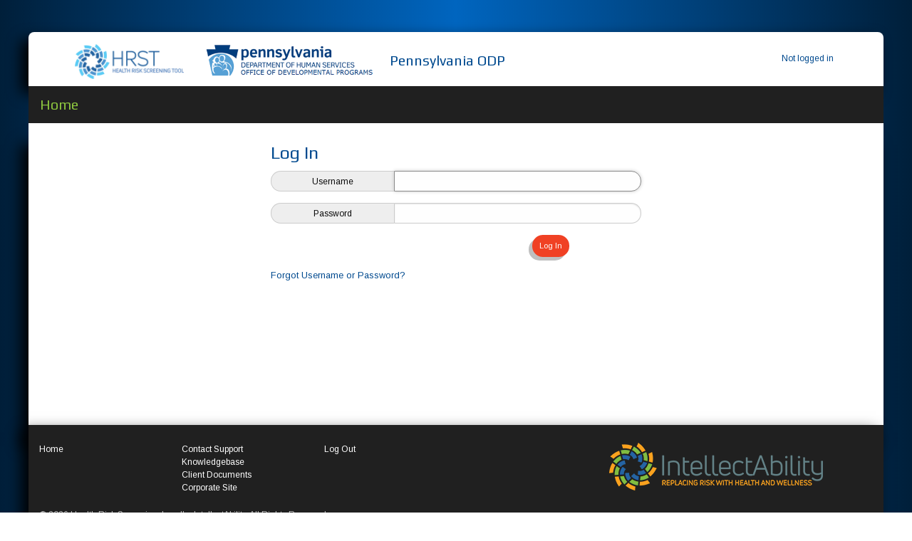

--- FILE ---
content_type: text/html; charset=UTF-8
request_url: https://paodp.hrstapp.com/
body_size: 12800
content:
<!DOCTYPE html>
<html class="no-js" lang="en" >
<head>
		<title>PAODP HRST</title>	<meta charset="utf-8">
	<meta http-equiv="x-ua-compatible" content="ie=edge">
	
	<link rel="icon" type="image/x-icon" href="images/favicon.ico">
	<meta name="robots" content="noindex, nofollow">
	<meta name="viewport" content="width=device-width, initial-scale=1.0">
	<meta http-equiv="Content-Security-Policy" content="default-src https: 'self';
													font-src https: 'self' https://fonts.googleapis.com https://fonts.gstatic.com data:;
													style-src https: 'self' 'unsafe-inline' https://unpkg.com data:;
													img-src https: 'self' data: https://www.hrstonline.com https://www.replacingrisk.com;
													script-src https: 'self' 'unsafe-inline' 'unsafe-eval' https://cdn.lr-ingest.com https://r.lr-ingest.com https://common.hrstapp.com https://unpkg.com;
													frame-src 'self' https://survey.replacingrisk.com https://usertrain.hrstapp.com https://usertrain.hrstapp.com:8443 https://www.google.com https://drill1.hrstapp.com https://drill2.hrstapp.com https://player.vimeo.com https://desk.zoho.com https://www.youtube.com https://paodp.hrstapp.com;
													worker-src 'self' blob:;
													connect-src 'self' https://r.lr-ingest.com wss://wss.hrstapp.com:6503 https://www.googleapis.com">	
	<link href='https://fonts.googleapis.com/css?family=Arimo:400,700%7CPlay&display=swap' rel='stylesheet' type='text/css'>
	<link rel="stylesheet" href="assets/css/animate.css" type="text/css">
	<link rel="stylesheet" href="assets/css/all.min.css">
	<link rel="stylesheet" href="assets/css/app.css?r=21447202515">
	<link rel="stylesheet" href="assets/css/bootstrap-port.css">
	<link rel="stylesheet" href="assets/css/custom.css">
	<link rel="stylesheet" href="https://cdn.quilljs.com/1.3.7/quill.snow.css">
    <link rel="stylesheet" href="https://unpkg.com/tippy.js@6/animations/shift-toward-extreme.css"/>
    <link rel="stylesheet" href="https://unpkg.com/tippy.js@6/animations/shift-away.css"/>
    <script src="https://unpkg.com/@popperjs/core@2"></script>
    <script src="https://unpkg.com/tippy.js@6"></script>
	
		
	
	<script src="assets/js/app.js?r=21447202515"></script>
	<script src="assets/js/jquery.dataTables.min.js"></script>
	<script src="assets/js/dataTables.foundation.min.js"></script>
	<script src="assets/js/dataTables.responsive.min.js"></script>
	<script src="assets/js/responsive.foundation.min.js"></script>
	<script src="assets/js/maskedinput.min.js"></script>
	<script src="assets/js/d3.v3.min.js"></script>
	<script src="https://cdn.quilljs.com/1.3.7/quill.js"></script>

    <link rel="stylesheet" href="https://kit.fontawesome.com/7707c97273.css" crossorigin="anonymous">

	
		<script>
		const len = sessionStorage.length;
		for (let i = 0; i < len; i++) {
			const key = sessionStorage.key(i) || '';
			if(key.indexOf('st-') > -1)
				sessionStorage.removeItem(key);
		}
		</script>
		</head>
<body >
<script>
	const drill_subdomain = '';
	const training_folder = 'live';
    $(document).ready(function(){
        $(document).foundation();
    });
</script>
	<a href="#top_header" class="go-top" style="z-index: 99" id="scrolltop_link"><i class="fas fa-chevron-up"></i></a>
			<div class="row top_header my-rows" id="top_header">
			<div class="small-11 small-centered columns">
				<div class="row">
					<div class="small-2 columns">
						<a href="index.php"><img src="images/logo.png" style="margin-top: 17px; margin-bottom: 10px; border: 0;" alt="HRS logo"></a>
					</div>
					<div class="small-7 columns">
	<img src="images/paodp-logo.png" alt="paodp logo"  class="client_logo float-left" style="border: 0;"><div class="client_name">Pennsylvania ODP</div>						
					</div>
					<div class="small-3 columns">
						<div class="login" id="login_display">
	<br><span style="margin-right: 5px;">Not logged in</span>						</div>
					</div>	
				</div>
			</div>
		</div>

		<div class="row" data-sticky-container id="top_menu">
			<div class="top-bar sticky" data-sticky data-margin-top="0" data-anchor="main-wrap" data-dynamic-height="false" data-top-anchor="top_header" data-btm-anchor="main-wrap" data-check-every="5">
				<div class="top-bar-left">
				<ul class=" menu" data-dropdown-menu>
					
					<li>
						<h5 style="margin-bottom: 0;"><a href="./index.php">Home</a></h5>
					</li>
						</ul>


				</div>
				</div>
			</div>
		<div class="row my-rows" id="main-wrap"><a id="nav_wipe" class="left">&nbsp;&nbsp;&nbsp;</a>
	<div class="small-11 small-centered columns" id="main_outer">
		<!-- START MAIN CONTENT  --><div class="row">
		<div class="small-12 medium-6 small-centered columns" style="min-height: 400px;">
			
			<div style="text-align: left;">
				<form action="index.php" method="post" id="login" name="login">
				<input type="hidden" name="action" value="login">
				<input type="hidden" name="time" value="Sunday, 18-Jan-26 23:55:56 EST">
				<div class="row">
					<div class="small-12 columns"><h4>Log In</h4></div>
				</div>
				<div class="row">
					<div class="small-12 columns">
					<div class="row collapse">
						<div class="small-4 columns round_left">Username</div>
						<div class="small-8 columns round_right"><input type="text" id="username" name="username" autofocus required></div>
					</div>
					</div>
				</div>
				<div class="row">
					<div class="small-12 columns">
					<div class="row collapse">
						<div class="small-4 columns round_left"><span class="prefix">Password</span></div>
						<div class="small-8 columns round_right"><input type="password" id="password" name="password" required></div>
					</div>
					</div>
				</div>
				<div class="row">
					<div class="small-8 columns">
					</div>
					<div class="small-4 columns">
						<button class="rounded alert button tiny" style="font-size: 11px; padding:  5px;">Log In </button>
					</div>
				</div>
				<div class="row">
					<div class="small-12 columns">
											</div>
				</div>
				<div class="row">
					<div class="small-12 columns"><span style="font-size: .8em;"><p><a href="login_help.php">Forgot Username or Password?</a></p></span></div>
				</div>
				</form>
							</div>
			
		</div>
	</div>
<!-- END MAIN CONTENT  -->
</div>
</div>
<div id="change_log_div" data-reveal class="reveal medium">
	<button class="close-button" data-close aria-label="Close modal" type="button">
		<span aria-hidden="true">&times;</span>
	</button>
	<h3>Change Log</h3>
	<div id="change_log_wrap"></div> 
</div>

	<div class="row my-rows footer">
		<div class="small-12 small-centered columns">
			<div class="row">
				<div class="small-12 medium-2 columns">
					
					
										<div class="footer_links">
						<a href="index.php">Home</a>
					</div>
				</div>
				<div class="small-12 medium-2 columns">
					<div class="footer_links">
						<a href="https://support.replacingrisk.com/portal/en/newticket" target="_blank" rel="noopener noreferrer">Contact
							Support</a>
						<br><a href="https://support.replacingrisk.com" target="_blank" rel="noopener noreferrer">Knowledgebase</a><br><a href="client_documents.php">Client Documents</a>						<br><a href="http://www.replacingrisk.com/" target="_blank" rel="noopener noreferrer">Corporate
							Site</a>
					</div>
				</div>
				<div class="small-12 medium-2 columns">
					<div class="footer_links">
						<a href="logout.php">Log Out</a>
					</div>
				</div>
				<div class="small-12 medium-2 columns"></div>
				<div class="small-12 medium-4 columns">
					<img src="images/footer-logo.png" class="right" style="margin-right: 25px;" alt="HRS logo">
				</div>
			</div>
			<div class="row">
				<div class="small-12 columns">
										
					
					<div style="clear: both;">&copy; 2026 Health Risk Screening, Inc. dba
						IntellectAbility. All Rights Reserved.
					</div>
					<div class="rev">master 21d44c7 [v2025.15]
</div>				</div>
			</div>
		</div>
	</div>
	<div class="wait_div"></div>
<div id="report_spreadsheets" class="reveal large" data-reveal></div>
<div id="report_output" class="reveal large" data-reveal style="max-width: 100% !important;"></div>
<div id="send_message" class="reveal large send_message" data-reveal></div>
<div id="training_content" class="training_content border-0 px-0 pt-3">
    <div style="position: relative;">
        <div style="position: fixed; right: 0;">

        </div>
    </div>
    <div class="d-flex w-100 justify-content-between px-3">
        <div class="d-flex align-items-center">
            <img src="images/logo.png" style="margin-bottom: 1px; border: 0;" alt="HRS logo" class="me-4">
            <div>
                <strong id="training_course"></strong> / <span id="training_module"></span>
            </div>
        </div>
        <div class="d-flex justify-content-between align-items-center">
            <div id="training_navigation" class="me-3"></div>
            <button id="training_help" class="button tiny rounded me-2 mb-0"
                    data-bs-toggle="modal" data-bs-target="#training_help_modal">Help!</button>
            <a class="button tiny rounded alert mb-0" id="training_close" data-training_close>
                Exit Training
            </a>
        </div>
    </div>
    <div class="d-flex position-absolute bottom-0 w-100 pt-1 px-1 pb-0" style="top: 80px">
        <div id="client_training_menu" class="position-relative" style="display: none;"></div>
        <div id="training_video" class="border bs-rounded overflow-hidden position-relative"
             style="width: inherit;"></div>
        <div id="training_drills" style="display: none;" class="w-100"></div>
    </div>

    <!--    <div id="client_training_menu" class="float-left"-->
    <!--         style="height: calc(100% - 58px); padding-bottom: 0 !important; width: 200px; display: none;"></div>-->
    <!--    <div id="training_video" class="flex-video"-->
    <!--         style="height: calc(100% - 100px); padding-bottom: 0 !important;"></div>-->
    <!--    <div id="training_drills" style="display: none;"></div>-->
    <!--    <div class="position-absolute bottom-0">-->
    <!--        <button class="button tiny rounded" id="training_help">Help!</button>-->
    <!--    </div>-->
</div>
<div id="training_help_div" class="reveal small" data-reveal style="height: 440px; width: 650px; overflow: hidden;">
    <button class="close-button" data-close aria-label="Close" type="button">
        <span aria-hidden="true">&times;</span>
    </button>
    <script src="https://desk.zoho.com/portal/api/feedbackwidget/542229000040034001?orgId=725568475&displayType=iframe"></script>
    <iframe id="zsfeedbackFrame" width="580" height="450" name="zsfeedbackFrame" scrolling="no" allowtransparency="false" frameborder="0" border="0" src="https://desk.zoho.com/support/fbw?formType=AdvancedWebForm&fbwId=edbsne23822ff27072a4a20b688cc0d84c517ff0ac7a956aad053c3af643dcf505a7d&xnQsjsdp=edbsn8905539e2085c92361813e98bde4bdae&mode=showNewWidget&displayType=iframe"></iframe>
</div>
<div id="tutorial_content" class="reveal large" data-reveal style="width: 95%">
    <div class="row" style="max-width: 100%;">
        <div class="small-2 columns">
            <img src="images/logo.png" style="margin-bottom: 1px; border: 0;" alt="HRS logo">
        </div>
        <div class="small-9 columns">
            <p><span id="tutorial_module"></span></p>
        </div>
        <div class="small-1 columns">
            <button class="close-button" data-close aria-label="Close" type="button"><span
                        aria-hidden="true">&times;</span></button>
        </div>
    </div>
    <div id="tutorial_video" style="padding-bottom: 0 !important;"></div>
    <div id="tutorial_next_module_buttons" style="display: none;"></div>
</div>
<div class="timeout_warning" id="timeout" style="display: none; z-index: 9999;">
    <div class="small-11 small-centered columns">
        <h1>Session Timeout</h1>
        <p>Your session will be timed out in five minutes due to inactivity. Click to stay logged in.</p>
        <div id="time_remaining"></div>
        <p>
            <button onClick="ResetTimeOutTimer(); resetWarningTimer();" class="button rounded tiny success float-left">
                Continue Session
            </button>
            <button onClick="window.location = logoutUrl;" class="button rounded tiny alert float-right">Log Out
            </button>
        </p>
    </div>
</div>
<script>
    // $('#training_help').on('click', open_training_help_modal);
    $('[data-bs-target="#training_help_modal"').on('click', open_training_help_modal);

    function open_training_help_modal () {
        $('#training_help_div').foundation('open');
        setTimeout(function () {
            $('#training_help_div').closest('.reveal-overlay').css('z-index', '3001');
        }, 50);
    }
</script>
<script src="assets/js/hrst_app.js?r=21447202515001"></script>
</body>
</html>

--- FILE ---
content_type: text/html;charset=UTF-8
request_url: https://support.replacingrisk.com/portal/intellectabilityhrst/FeedbackFormPopup.fbw?mode=getFirstTimeSearchResults&fbwId=edbsne23822ff27072a4a20b688cc0d84c517ff0ac7a956aad053c3af643dcf505a7d&widgetType=iframe&depId=edbsn041609ebdc1436f9a35f52e410cb417ef7ffabbca8394d1707f407d00a465dfe&isCaptchaPresent=false
body_size: 497
content:

<!Doctype>

<script nonce="HSYSwUlt4tPtzxCkbAleCQ==">var zsSupportDefaultSuggestions = {};
var zsForumsDefaultSuggestions = {};
var zsPortalAccessPermission;
var zsForumAccessPermission; 
var noOfRecordsInDisplay = 0;</script>

--- FILE ---
content_type: text/css
request_url: https://paodp.hrstapp.com/assets/css/app.css?r=21447202515
body_size: 911886
content:
@media print, screen and (min-width: 40em){.reveal,.reveal.tiny,.reveal.small,.reveal.large{right:auto;left:auto;margin:0 auto}}table.dataTable.dtr-inline.collapsed>tbody>tr>td.child,table.dataTable.dtr-inline.collapsed>tbody>tr>th.child,table.dataTable.dtr-inline.collapsed>tbody>tr>td.dataTables_empty{cursor:default !important}table.dataTable.dtr-inline.collapsed>tbody>tr>td.child:before,table.dataTable.dtr-inline.collapsed>tbody>tr>th.child:before,table.dataTable.dtr-inline.collapsed>tbody>tr>td.dataTables_empty:before{display:none !important}table.dataTable.dtr-inline.collapsed>tbody>tr[role="row"]>td:first-child,table.dataTable.dtr-inline.collapsed>tbody>tr[role="row"]>th:first-child{position:relative;padding-left:30px;cursor:pointer}table.dataTable.dtr-inline.collapsed>tbody>tr[role="row"]>td:first-child:before,table.dataTable.dtr-inline.collapsed>tbody>tr[role="row"]>th:first-child:before{top:9px;left:4px;height:14px;width:14px;display:block;position:absolute;color:white;border:2px solid white;border-radius:14px;-webkit-box-shadow:0 0 3px #444;box-shadow:0 0 3px #444;-webkit-box-sizing:content-box;box-sizing:content-box;text-align:center;text-indent:0 !important;font-family:'Courier New', Courier, monospace;line-height:14px;content:'+';background-color:#008cba}table.dataTable.dtr-inline.collapsed>tbody>tr.parent>td:first-child:before,table.dataTable.dtr-inline.collapsed>tbody>tr.parent>th:first-child:before{content:'-';background-color:#d33333}table.dataTable.dtr-inline.collapsed.compact>tbody>tr>td:first-child,table.dataTable.dtr-inline.collapsed.compact>tbody>tr>th:first-child{padding-left:27px}table.dataTable.dtr-inline.collapsed.compact>tbody>tr>td:first-child:before,table.dataTable.dtr-inline.collapsed.compact>tbody>tr>th:first-child:before{top:5px;left:4px;height:14px;width:14px;border-radius:14px;line-height:14px;text-indent:3px}table.dataTable.dtr-column>tbody>tr>td.control,table.dataTable.dtr-column>tbody>tr>th.control{position:relative;cursor:pointer}table.dataTable.dtr-column>tbody>tr>td.control:before,table.dataTable.dtr-column>tbody>tr>th.control:before{top:50%;left:50%;height:16px;width:16px;margin-top:-10px;margin-left:-10px;display:block;position:absolute;color:white;border:2px solid white;border-radius:14px;-webkit-box-shadow:0 0 3px #444;box-shadow:0 0 3px #444;-webkit-box-sizing:content-box;box-sizing:content-box;text-align:center;text-indent:0 !important;font-family:'Courier New', Courier, monospace;line-height:14px;content:'+';background-color:#008cba}table.dataTable.dtr-column>tbody>tr.parent td.control:before,table.dataTable.dtr-column>tbody>tr.parent th.control:before{content:'-';background-color:#d33333}table.dataTable>tbody>tr.child{padding:0.5em 1em}table.dataTable>tbody>tr.child:hover{background:transparent !important}table.dataTable>tbody>tr.child ul.dtr-details{display:inline-block;list-style-type:none;margin:0;padding:0}table.dataTable>tbody>tr.child ul.dtr-details>li{border-bottom:1px solid #efefef;padding:0.5em 0}table.dataTable>tbody>tr.child ul.dtr-details>li:first-child{padding-top:0}table.dataTable>tbody>tr.child ul.dtr-details>li:last-child{border-bottom:none}table.dataTable>tbody>tr.child span.dtr-title{display:inline-block;min-width:75px;font-weight:bold}div.dtr-modal{position:fixed;-webkit-box-sizing:border-box;box-sizing:border-box;top:0;left:0;height:100%;width:100%;z-index:100;padding:10em 1em}div.dtr-modal div.dtr-modal-display{position:absolute;top:0;left:0;bottom:0;right:0;width:50%;height:50%;overflow:auto;margin:auto;z-index:102;overflow:auto;background-color:#f5f5f7;border:1px solid black;border-radius:0.5em;-webkit-box-shadow:0 12px 30px rgba(0,0,0,0.6);box-shadow:0 12px 30px rgba(0,0,0,0.6)}div.dtr-modal div.dtr-modal-content{position:relative;padding:1em}div.dtr-modal div.dtr-modal-close{position:absolute;top:6px;right:6px;width:22px;height:22px;border:1px solid #eaeaea;background-color:#f9f9f9;text-align:center;border-radius:3px;cursor:pointer;z-index:12}div.dtr-modal div.dtr-modal-close:hover{background-color:#eaeaea}div.dtr-modal div.dtr-modal-background{position:fixed;top:0;left:0;right:0;bottom:0;z-index:101;background:rgba(0,0,0,0.6)}@media screen and (max-width: 767px){div.dtr-modal div.dtr-modal-display{width:95%}}table.dataTable>tbody>tr.child ul{font-size:1em}.jstree-node,.jstree-children,.jstree-container-ul{display:block;margin:0;padding:0;list-style-type:none;list-style-image:none}.jstree-node{white-space:nowrap}.jstree-anchor{display:inline-block;color:black;white-space:nowrap;padding:0 4px 0 1px;margin:0;vertical-align:top}.jstree-anchor:focus{outline:0}.jstree-anchor,.jstree-anchor:link,.jstree-anchor:visited,.jstree-anchor:hover,.jstree-anchor:active{text-decoration:none;color:inherit}.jstree-icon{display:inline-block;text-decoration:none;margin:0;padding:0;vertical-align:top;text-align:center}.jstree-icon:empty{display:inline-block;text-decoration:none;margin:0;padding:0;vertical-align:top;text-align:center}.jstree-ocl{cursor:pointer}.jstree-leaf>.jstree-ocl{cursor:default}.jstree .jstree-open>.jstree-children{display:block}.jstree .jstree-closed>.jstree-children,.jstree .jstree-leaf>.jstree-children{display:none}.jstree-anchor>.jstree-themeicon{margin-right:2px}.jstree-no-icons .jstree-themeicon,.jstree-anchor>.jstree-themeicon-hidden{display:none}.jstree-hidden,.jstree-node.jstree-hidden{display:none}.jstree-rtl .jstree-anchor{padding:0 1px 0 4px}.jstree-rtl .jstree-anchor>.jstree-themeicon{margin-left:2px;margin-right:0}.jstree-rtl .jstree-node{margin-left:0}.jstree-rtl .jstree-container-ul>.jstree-node{margin-right:0}.jstree-wholerow-ul{position:relative;display:inline-block;min-width:100%}.jstree-wholerow-ul .jstree-leaf>.jstree-ocl{cursor:pointer}.jstree-wholerow-ul .jstree-anchor,.jstree-wholerow-ul .jstree-icon{position:relative}.jstree-wholerow-ul .jstree-wholerow{width:100%;cursor:pointer;position:absolute;left:0;-webkit-user-select:none;-moz-user-select:none;-ms-user-select:none;user-select:none}.jstree-contextmenu .jstree-anchor{-webkit-user-select:none;-webkit-touch-callout:none}.vakata-context{display:none}.vakata-context,.vakata-context ul{margin:0;padding:2px;position:absolute;background:#f5f5f5;border:1px solid #979797;-webkit-box-shadow:2px 2px 2px #999999;box-shadow:2px 2px 2px #999999}.vakata-context ul{list-style:none;left:100%;margin-top:-2.7em;margin-left:-4px}.vakata-context .vakata-context-right ul{left:auto;right:100%;margin-left:auto;margin-right:-4px}.vakata-context li{list-style:none}.vakata-context li>a{display:block;padding:0 2em 0 2em;text-decoration:none;width:auto;color:black;white-space:nowrap;line-height:2.4em;text-shadow:1px 1px 0 white;border-radius:1px}.vakata-context li>a:hover{position:relative;background-color:#e8eff7;-webkit-box-shadow:0 0 2px #0a6aa1;box-shadow:0 0 2px #0a6aa1}.vakata-context li>a.vakata-context-parent{background-image:url("[data-uri]");background-position:right center;background-repeat:no-repeat}.vakata-context li>a:focus{outline:0}.vakata-context .vakata-context-hover>a{position:relative;background-color:#e8eff7;-webkit-box-shadow:0 0 2px #0a6aa1;box-shadow:0 0 2px #0a6aa1}.vakata-context .vakata-context-separator>a,.vakata-context .vakata-context-separator>a:hover{background:white;border:0;border-top:1px solid #e2e3e3;height:1px;min-height:1px;max-height:1px;padding:0;margin:0 0 0 2.4em;border-left:1px solid #e0e0e0;text-shadow:0 0 0 transparent;-webkit-box-shadow:0 0 0 transparent;box-shadow:0 0 0 transparent;border-radius:0}.vakata-context .vakata-contextmenu-disabled a,.vakata-context .vakata-contextmenu-disabled a:hover{color:silver;background-color:transparent;border:0;-webkit-box-shadow:0 0 0;box-shadow:0 0 0}.vakata-context .vakata-contextmenu-disabled>a>i{-webkit-filter:grayscale(100%);filter:grayscale(100%)}.vakata-context li>a>i{text-decoration:none;display:inline-block;width:2.4em;height:2.4em;background:transparent;margin:0 0 0 -2em;vertical-align:top;text-align:center;line-height:2.4em}.vakata-context li>a>i:empty{width:2.4em;line-height:2.4em}.vakata-context li>a .vakata-contextmenu-sep{display:inline-block;width:1px;height:2.4em;background:white;margin:0 0.5em 0 0;border-left:1px solid #e2e3e3}.vakata-context .vakata-contextmenu-shortcut{font-size:0.8em;color:silver;opacity:0.5;display:none}.vakata-context-rtl ul{left:auto;right:100%;margin-left:auto;margin-right:-4px}.vakata-context-rtl li>a.vakata-context-parent{background-image:url("[data-uri]");background-position:left center;background-repeat:no-repeat}.vakata-context-rtl .vakata-context-separator>a{margin:0 2.4em 0 0;border-left:0;border-right:1px solid #e2e3e3}.vakata-context-rtl .vakata-context-left ul{right:auto;left:100%;margin-left:-4px;margin-right:auto}.vakata-context-rtl li>a>i{margin:0 -2em 0 0}.vakata-context-rtl li>a .vakata-contextmenu-sep{margin:0 0 0 0.5em;border-left-color:white;background:#e2e3e3}#jstree-marker{position:absolute;top:0;left:0;margin:-5px 0 0 0;padding:0;border-right:0;border-top:5px solid transparent;border-bottom:5px solid transparent;border-left:5px solid;width:0;height:0;font-size:0;line-height:0}#jstree-dnd{line-height:16px;margin:0;padding:4px}#jstree-dnd .jstree-icon,#jstree-dnd .jstree-copy{display:inline-block;text-decoration:none;margin:0 2px 0 0;padding:0;width:16px;height:16px}#jstree-dnd .jstree-ok{background:green}#jstree-dnd .jstree-er{background:red}#jstree-dnd .jstree-copy{margin:0 2px 0 2px}.jstree-default .jstree-node,.jstree-default .jstree-icon{background-repeat:no-repeat;background-color:transparent}.jstree-default .jstree-anchor,.jstree-default .jstree-animated,.jstree-default .jstree-wholerow{-webkit-transition:background-color 0.15s, -webkit-box-shadow 0.15s;transition:background-color 0.15s, -webkit-box-shadow 0.15s;transition:background-color 0.15s, box-shadow 0.15s;transition:background-color 0.15s, box-shadow 0.15s, -webkit-box-shadow 0.15s}.jstree-default .jstree-hovered{background:#e7f4f9;border-radius:2px;-webkit-box-shadow:inset 0 0 1px #cccccc;box-shadow:inset 0 0 1px #cccccc}.jstree-default .jstree-context{background:#e7f4f9;border-radius:2px;-webkit-box-shadow:inset 0 0 1px #cccccc;box-shadow:inset 0 0 1px #cccccc}.jstree-default .jstree-clicked{background:#beebff;border-radius:2px;-webkit-box-shadow:inset 0 0 1px #999999;box-shadow:inset 0 0 1px #999999}.jstree-default .jstree-no-icons .jstree-anchor>.jstree-themeicon{display:none}.jstree-default .jstree-disabled{background:transparent;color:#666666}.jstree-default .jstree-disabled.jstree-hovered{background:transparent;-webkit-box-shadow:none;box-shadow:none}.jstree-default .jstree-disabled.jstree-clicked{background:#efefef}.jstree-default .jstree-disabled>.jstree-icon{opacity:0.8;filter:url("data:image/svg+xml;utf8,<svg xmlns='http://www.w3.org/2000/svg'><filter id='jstree-grayscale'><feColorMatrix type='matrix' values='0.3333 0.3333 0.3333 0 0 0.3333 0.3333 0.3333 0 0 0.3333 0.3333 0.3333 0 0 0 0 0 1 0'/></filter></svg>#jstree-grayscale");filter:gray;-webkit-filter:grayscale(100%)}.jstree-default .jstree-search{font-style:italic;color:#8b0000;font-weight:bold}.jstree-default .jstree-no-checkboxes .jstree-checkbox{display:none !important}.jstree-default.jstree-checkbox-no-clicked .jstree-clicked{background:transparent;-webkit-box-shadow:none;box-shadow:none}.jstree-default.jstree-checkbox-no-clicked .jstree-clicked.jstree-hovered{background:#e7f4f9}.jstree-default.jstree-checkbox-no-clicked>.jstree-wholerow-ul .jstree-wholerow-clicked{background:transparent}.jstree-default.jstree-checkbox-no-clicked>.jstree-wholerow-ul .jstree-wholerow-clicked.jstree-wholerow-hovered{background:#e7f4f9}.jstree-default>.jstree-striped{min-width:100%;display:inline-block;background:url("[data-uri]") left top repeat}.jstree-default>.jstree-wholerow-ul .jstree-hovered,.jstree-default>.jstree-wholerow-ul .jstree-clicked{background:transparent;-webkit-box-shadow:none;box-shadow:none;border-radius:0}.jstree-default .jstree-wholerow{-webkit-box-sizing:border-box;box-sizing:border-box}.jstree-default .jstree-wholerow-hovered{background:#e7f4f9}.jstree-default .jstree-wholerow-clicked{background:#beebff;background:-webkit-gradient(linear, left top, left bottom, from(#beebff), to(#a8e4ff));background:linear-gradient(to bottom, #beebff 0%, #a8e4ff 100%)}.jstree-default .jstree-node{min-height:24px;line-height:24px;margin-left:24px;min-width:24px}.jstree-default .jstree-anchor{line-height:24px;height:24px}.jstree-default .jstree-icon{width:24px;height:24px;line-height:24px}.jstree-default .jstree-icon:empty{width:24px;height:24px;line-height:24px}.jstree-default.jstree-rtl .jstree-node{margin-right:24px}.jstree-default .jstree-wholerow{height:24px}.jstree-default .jstree-node,.jstree-default .jstree-icon{background-image:url("32px.png")}.jstree-default .jstree-node{background-position:-292px -4px;background-repeat:repeat-y}.jstree-default .jstree-last{background:transparent}.jstree-default .jstree-open>.jstree-ocl{background-position:-132px -4px}.jstree-default .jstree-closed>.jstree-ocl{background-position:-100px -4px}.jstree-default .jstree-leaf>.jstree-ocl{background-position:-68px -4px}.jstree-default .jstree-themeicon{background-position:-260px -4px}.jstree-default>.jstree-no-dots .jstree-node,.jstree-default>.jstree-no-dots .jstree-leaf>.jstree-ocl{background:transparent}.jstree-default>.jstree-no-dots .jstree-open>.jstree-ocl{background-position:-36px -4px}.jstree-default>.jstree-no-dots .jstree-closed>.jstree-ocl{background-position:-4px -4px}.jstree-default .jstree-disabled{background:transparent}.jstree-default .jstree-disabled.jstree-hovered{background:transparent}.jstree-default .jstree-disabled.jstree-clicked{background:#efefef}.jstree-default .jstree-checkbox{background-position:-164px -4px}.jstree-default .jstree-checkbox:hover{background-position:-164px -36px}.jstree-default.jstree-checkbox-selection .jstree-clicked>.jstree-checkbox,.jstree-default .jstree-checked>.jstree-checkbox{background-position:-228px -4px}.jstree-default.jstree-checkbox-selection .jstree-clicked>.jstree-checkbox:hover,.jstree-default .jstree-checked>.jstree-checkbox:hover{background-position:-228px -36px}.jstree-default .jstree-anchor>.jstree-undetermined{background-position:-196px -4px}.jstree-default .jstree-anchor>.jstree-undetermined:hover{background-position:-196px -36px}.jstree-default .jstree-checkbox-disabled{opacity:0.8;filter:url("data:image/svg+xml;utf8,<svg xmlns='http://www.w3.org/2000/svg'><filter id='jstree-grayscale'><feColorMatrix type='matrix' values='0.3333 0.3333 0.3333 0 0 0.3333 0.3333 0.3333 0 0 0.3333 0.3333 0.3333 0 0 0 0 0 1 0'/></filter></svg>#jstree-grayscale");filter:gray;-webkit-filter:grayscale(100%)}.jstree-default>.jstree-striped{background-size:auto 48px}.jstree-default.jstree-rtl .jstree-node{background-image:url("[data-uri]");background-position:100% 1px;background-repeat:repeat-y}.jstree-default.jstree-rtl .jstree-last{background:transparent}.jstree-default.jstree-rtl .jstree-open>.jstree-ocl{background-position:-132px -36px}.jstree-default.jstree-rtl .jstree-closed>.jstree-ocl{background-position:-100px -36px}.jstree-default.jstree-rtl .jstree-leaf>.jstree-ocl{background-position:-68px -36px}.jstree-default.jstree-rtl>.jstree-no-dots .jstree-node,.jstree-default.jstree-rtl>.jstree-no-dots .jstree-leaf>.jstree-ocl{background:transparent}.jstree-default.jstree-rtl>.jstree-no-dots .jstree-open>.jstree-ocl{background-position:-36px -36px}.jstree-default.jstree-rtl>.jstree-no-dots .jstree-closed>.jstree-ocl{background-position:-4px -36px}.jstree-default .jstree-themeicon-custom{background-color:transparent;background-image:none;background-position:0 0}.jstree-default>.jstree-container-ul .jstree-loading>.jstree-ocl{background:url("throbber.gif") center center no-repeat}.jstree-default .jstree-file{background:url("32px.png") -100px -68px no-repeat}.jstree-default .jstree-folder{background:url("32px.png") -260px -4px no-repeat}.jstree-default>.jstree-container-ul>.jstree-node{margin-left:0;margin-right:0}#jstree-dnd.jstree-default{line-height:24px;padding:0 4px}#jstree-dnd.jstree-default .jstree-ok,#jstree-dnd.jstree-default .jstree-er{background-image:url("32px.png");background-repeat:no-repeat;background-color:transparent}#jstree-dnd.jstree-default i{background:transparent;width:24px;height:24px;line-height:24px}#jstree-dnd.jstree-default .jstree-ok{background-position:-4px -68px}#jstree-dnd.jstree-default .jstree-er{background-position:-36px -68px}.jstree-default .jstree-ellipsis{overflow:hidden}.jstree-default .jstree-ellipsis .jstree-anchor{width:calc(100% - 29px);text-overflow:ellipsis;overflow:hidden}.jstree-default.jstree-rtl .jstree-node{background-image:url("[data-uri]")}.jstree-default.jstree-rtl .jstree-last{background:transparent}.jstree-default-small .jstree-node{min-height:18px;line-height:18px;margin-left:18px;min-width:18px}.jstree-default-small .jstree-anchor{line-height:18px;height:18px}.jstree-default-small .jstree-icon{width:18px;height:18px;line-height:18px}.jstree-default-small .jstree-icon:empty{width:18px;height:18px;line-height:18px}.jstree-default-small.jstree-rtl .jstree-node{margin-right:18px}.jstree-default-small .jstree-wholerow{height:18px}.jstree-default-small .jstree-node,.jstree-default-small .jstree-icon{background-image:url("32px.png")}.jstree-default-small .jstree-node{background-position:-295px -7px;background-repeat:repeat-y}.jstree-default-small .jstree-last{background:transparent}.jstree-default-small .jstree-open>.jstree-ocl{background-position:-135px -7px}.jstree-default-small .jstree-closed>.jstree-ocl{background-position:-103px -7px}.jstree-default-small .jstree-leaf>.jstree-ocl{background-position:-71px -7px}.jstree-default-small .jstree-themeicon{background-position:-263px -7px}.jstree-default-small>.jstree-no-dots .jstree-node,.jstree-default-small>.jstree-no-dots .jstree-leaf>.jstree-ocl{background:transparent}.jstree-default-small>.jstree-no-dots .jstree-open>.jstree-ocl{background-position:-39px -7px}.jstree-default-small>.jstree-no-dots .jstree-closed>.jstree-ocl{background-position:-7px -7px}.jstree-default-small .jstree-disabled{background:transparent}.jstree-default-small .jstree-disabled.jstree-hovered{background:transparent}.jstree-default-small .jstree-disabled.jstree-clicked{background:#efefef}.jstree-default-small .jstree-checkbox{background-position:-167px -7px}.jstree-default-small .jstree-checkbox:hover{background-position:-167px -39px}.jstree-default-small.jstree-checkbox-selection .jstree-clicked>.jstree-checkbox,.jstree-default-small .jstree-checked>.jstree-checkbox{background-position:-231px -7px}.jstree-default-small.jstree-checkbox-selection .jstree-clicked>.jstree-checkbox:hover,.jstree-default-small .jstree-checked>.jstree-checkbox:hover{background-position:-231px -39px}.jstree-default-small .jstree-anchor>.jstree-undetermined{background-position:-199px -7px}.jstree-default-small .jstree-anchor>.jstree-undetermined:hover{background-position:-199px -39px}.jstree-default-small .jstree-checkbox-disabled{opacity:0.8;filter:url("data:image/svg+xml;utf8,<svg xmlns='http://www.w3.org/2000/svg'><filter id='jstree-grayscale'><feColorMatrix type='matrix' values='0.3333 0.3333 0.3333 0 0 0.3333 0.3333 0.3333 0 0 0.3333 0.3333 0.3333 0 0 0 0 0 1 0'/></filter></svg>#jstree-grayscale");filter:gray;-webkit-filter:grayscale(100%)}.jstree-default-small>.jstree-striped{background-size:auto 36px}.jstree-default-small.jstree-rtl .jstree-node{background-image:url("[data-uri]");background-position:100% 1px;background-repeat:repeat-y}.jstree-default-small.jstree-rtl .jstree-last{background:transparent}.jstree-default-small.jstree-rtl .jstree-open>.jstree-ocl{background-position:-135px -39px}.jstree-default-small.jstree-rtl .jstree-closed>.jstree-ocl{background-position:-103px -39px}.jstree-default-small.jstree-rtl .jstree-leaf>.jstree-ocl{background-position:-71px -39px}.jstree-default-small.jstree-rtl>.jstree-no-dots .jstree-node,.jstree-default-small.jstree-rtl>.jstree-no-dots .jstree-leaf>.jstree-ocl{background:transparent}.jstree-default-small.jstree-rtl>.jstree-no-dots .jstree-open>.jstree-ocl{background-position:-39px -39px}.jstree-default-small.jstree-rtl>.jstree-no-dots .jstree-closed>.jstree-ocl{background-position:-7px -39px}.jstree-default-small .jstree-themeicon-custom{background-color:transparent;background-image:none;background-position:0 0}.jstree-default-small>.jstree-container-ul .jstree-loading>.jstree-ocl{background:url("throbber.gif") center center no-repeat}.jstree-default-small .jstree-file{background:url("32px.png") -103px -71px no-repeat}.jstree-default-small .jstree-folder{background:url("32px.png") -263px -7px no-repeat}.jstree-default-small>.jstree-container-ul>.jstree-node{margin-left:0;margin-right:0}#jstree-dnd.jstree-default-small{line-height:18px;padding:0 4px}#jstree-dnd.jstree-default-small .jstree-ok,#jstree-dnd.jstree-default-small .jstree-er{background-image:url("32px.png");background-repeat:no-repeat;background-color:transparent}#jstree-dnd.jstree-default-small i{background:transparent;width:18px;height:18px;line-height:18px}#jstree-dnd.jstree-default-small .jstree-ok{background-position:-7px -71px}#jstree-dnd.jstree-default-small .jstree-er{background-position:-39px -71px}.jstree-default-small .jstree-ellipsis{overflow:hidden}.jstree-default-small .jstree-ellipsis .jstree-anchor{width:calc(100% - 23px);text-overflow:ellipsis;overflow:hidden}.jstree-default-small.jstree-rtl .jstree-node{background-image:url("[data-uri]")}.jstree-default-small.jstree-rtl .jstree-last{background:transparent}.jstree-default-large .jstree-node{min-height:32px;line-height:32px;margin-left:32px;min-width:32px}.jstree-default-large .jstree-anchor{line-height:32px;height:32px}.jstree-default-large .jstree-icon{width:32px;height:32px;line-height:32px}.jstree-default-large .jstree-icon:empty{width:32px;height:32px;line-height:32px}.jstree-default-large.jstree-rtl .jstree-node{margin-right:32px}.jstree-default-large .jstree-wholerow{height:32px}.jstree-default-large .jstree-node,.jstree-default-large .jstree-icon{background-image:url("32px.png")}.jstree-default-large .jstree-node{background-position:-288px 0px;background-repeat:repeat-y}.jstree-default-large .jstree-last{background:transparent}.jstree-default-large .jstree-open>.jstree-ocl{background-position:-128px 0px}.jstree-default-large .jstree-closed>.jstree-ocl{background-position:-96px 0px}.jstree-default-large .jstree-leaf>.jstree-ocl{background-position:-64px 0px}.jstree-default-large .jstree-themeicon{background-position:-256px 0px}.jstree-default-large>.jstree-no-dots .jstree-node,.jstree-default-large>.jstree-no-dots .jstree-leaf>.jstree-ocl{background:transparent}.jstree-default-large>.jstree-no-dots .jstree-open>.jstree-ocl{background-position:-32px 0px}.jstree-default-large>.jstree-no-dots .jstree-closed>.jstree-ocl{background-position:0px 0px}.jstree-default-large .jstree-disabled{background:transparent}.jstree-default-large .jstree-disabled.jstree-hovered{background:transparent}.jstree-default-large .jstree-disabled.jstree-clicked{background:#efefef}.jstree-default-large .jstree-checkbox{background-position:-160px 0px}.jstree-default-large .jstree-checkbox:hover{background-position:-160px -32px}.jstree-default-large.jstree-checkbox-selection .jstree-clicked>.jstree-checkbox,.jstree-default-large .jstree-checked>.jstree-checkbox{background-position:-224px 0px}.jstree-default-large.jstree-checkbox-selection .jstree-clicked>.jstree-checkbox:hover,.jstree-default-large .jstree-checked>.jstree-checkbox:hover{background-position:-224px -32px}.jstree-default-large .jstree-anchor>.jstree-undetermined{background-position:-192px 0px}.jstree-default-large .jstree-anchor>.jstree-undetermined:hover{background-position:-192px -32px}.jstree-default-large .jstree-checkbox-disabled{opacity:0.8;filter:url("data:image/svg+xml;utf8,<svg xmlns='http://www.w3.org/2000/svg'><filter id='jstree-grayscale'><feColorMatrix type='matrix' values='0.3333 0.3333 0.3333 0 0 0.3333 0.3333 0.3333 0 0 0.3333 0.3333 0.3333 0 0 0 0 0 1 0'/></filter></svg>#jstree-grayscale");filter:gray;-webkit-filter:grayscale(100%)}.jstree-default-large>.jstree-striped{background-size:auto 64px}.jstree-default-large.jstree-rtl .jstree-node{background-image:url("[data-uri]");background-position:100% 1px;background-repeat:repeat-y}.jstree-default-large.jstree-rtl .jstree-last{background:transparent}.jstree-default-large.jstree-rtl .jstree-open>.jstree-ocl{background-position:-128px -32px}.jstree-default-large.jstree-rtl .jstree-closed>.jstree-ocl{background-position:-96px -32px}.jstree-default-large.jstree-rtl .jstree-leaf>.jstree-ocl{background-position:-64px -32px}.jstree-default-large.jstree-rtl>.jstree-no-dots .jstree-node,.jstree-default-large.jstree-rtl>.jstree-no-dots .jstree-leaf>.jstree-ocl{background:transparent}.jstree-default-large.jstree-rtl>.jstree-no-dots .jstree-open>.jstree-ocl{background-position:-32px -32px}.jstree-default-large.jstree-rtl>.jstree-no-dots .jstree-closed>.jstree-ocl{background-position:0px -32px}.jstree-default-large .jstree-themeicon-custom{background-color:transparent;background-image:none;background-position:0 0}.jstree-default-large>.jstree-container-ul .jstree-loading>.jstree-ocl{background:url("throbber.gif") center center no-repeat}.jstree-default-large .jstree-file{background:url("32px.png") -96px -64px no-repeat}.jstree-default-large .jstree-folder{background:url("32px.png") -256px 0px no-repeat}.jstree-default-large>.jstree-container-ul>.jstree-node{margin-left:0;margin-right:0}#jstree-dnd.jstree-default-large{line-height:32px;padding:0 4px}#jstree-dnd.jstree-default-large .jstree-ok,#jstree-dnd.jstree-default-large .jstree-er{background-image:url("32px.png");background-repeat:no-repeat;background-color:transparent}#jstree-dnd.jstree-default-large i{background:transparent;width:32px;height:32px;line-height:32px}#jstree-dnd.jstree-default-large .jstree-ok{background-position:0px -64px}#jstree-dnd.jstree-default-large .jstree-er{background-position:-32px -64px}.jstree-default-large .jstree-ellipsis{overflow:hidden}.jstree-default-large .jstree-ellipsis .jstree-anchor{width:calc(100% - 37px);text-overflow:ellipsis;overflow:hidden}.jstree-default-large.jstree-rtl .jstree-node{background-image:url("[data-uri]")}.jstree-default-large.jstree-rtl .jstree-last{background:transparent}@media (max-width: 768px){#jstree-dnd.jstree-dnd-responsive{line-height:40px;font-weight:bold;font-size:1.1em;text-shadow:1px 1px white}#jstree-dnd.jstree-dnd-responsive>i{background:transparent;width:40px;height:40px}#jstree-dnd.jstree-dnd-responsive>.jstree-ok{background-image:url("40px.png");background-position:0 -200px;background-size:120px 240px}#jstree-dnd.jstree-dnd-responsive>.jstree-er{background-image:url("40px.png");background-position:-40px -200px;background-size:120px 240px}#jstree-marker.jstree-dnd-responsive{border-left-width:10px;border-top-width:10px;border-bottom-width:10px;margin-top:-10px}}@media (max-width: 768px){.jstree-default-responsive .jstree-icon{background-image:url("40px.png")}.jstree-default-responsive .jstree-node,.jstree-default-responsive .jstree-leaf>.jstree-ocl{background:transparent}.jstree-default-responsive .jstree-node{min-height:40px;line-height:40px;margin-left:40px;min-width:40px;white-space:nowrap}.jstree-default-responsive .jstree-anchor{line-height:40px;height:40px}.jstree-default-responsive .jstree-icon,.jstree-default-responsive .jstree-icon:empty{width:40px;height:40px;line-height:40px}.jstree-default-responsive>.jstree-container-ul>.jstree-node{margin-left:0}.jstree-default-responsive.jstree-rtl .jstree-node{margin-left:0;margin-right:40px;background:transparent}.jstree-default-responsive.jstree-rtl .jstree-container-ul>.jstree-node{margin-right:0}.jstree-default-responsive .jstree-ocl,.jstree-default-responsive .jstree-themeicon,.jstree-default-responsive .jstree-checkbox{background-size:120px 240px}.jstree-default-responsive .jstree-leaf>.jstree-ocl,.jstree-default-responsive.jstree-rtl .jstree-leaf>.jstree-ocl{background:transparent}.jstree-default-responsive .jstree-open>.jstree-ocl{background-position:0 0 !important}.jstree-default-responsive .jstree-closed>.jstree-ocl{background-position:0 -40px !important}.jstree-default-responsive.jstree-rtl .jstree-closed>.jstree-ocl{background-position:-40px 0 !important}.jstree-default-responsive .jstree-themeicon{background-position:-40px -40px}.jstree-default-responsive .jstree-checkbox,.jstree-default-responsive .jstree-checkbox:hover{background-position:-40px -80px}.jstree-default-responsive.jstree-checkbox-selection .jstree-clicked>.jstree-checkbox,.jstree-default-responsive.jstree-checkbox-selection .jstree-clicked>.jstree-checkbox:hover,.jstree-default-responsive .jstree-checked>.jstree-checkbox,.jstree-default-responsive .jstree-checked>.jstree-checkbox:hover{background-position:0 -80px}.jstree-default-responsive .jstree-anchor>.jstree-undetermined,.jstree-default-responsive .jstree-anchor>.jstree-undetermined:hover{background-position:0 -120px}.jstree-default-responsive .jstree-anchor{font-weight:bold;font-size:1.1em;text-shadow:1px 1px white}.jstree-default-responsive>.jstree-striped{background:transparent}.jstree-default-responsive .jstree-wholerow{border-top:1px solid rgba(255,255,255,0.7);border-bottom:1px solid rgba(64,64,64,0.2);background:#ebebeb;height:40px}.jstree-default-responsive .jstree-wholerow-hovered{background:#e7f4f9}.jstree-default-responsive .jstree-wholerow-clicked{background:#beebff}.jstree-default-responsive .jstree-children .jstree-last>.jstree-wholerow{-webkit-box-shadow:inset 0 -6px 3px -5px #666666;box-shadow:inset 0 -6px 3px -5px #666666}.jstree-default-responsive .jstree-children .jstree-open>.jstree-wholerow{-webkit-box-shadow:inset 0 6px 3px -5px #666666;box-shadow:inset 0 6px 3px -5px #666666;border-top:0}.jstree-default-responsive .jstree-children .jstree-open+.jstree-open{-webkit-box-shadow:none;box-shadow:none}.jstree-default-responsive .jstree-node,.jstree-default-responsive .jstree-icon,.jstree-default-responsive .jstree-node>.jstree-ocl,.jstree-default-responsive .jstree-themeicon,.jstree-default-responsive .jstree-checkbox{background-image:url("40px.png");background-size:120px 240px}.jstree-default-responsive .jstree-node{background-position:-80px 0;background-repeat:repeat-y}.jstree-default-responsive .jstree-last{background:transparent}.jstree-default-responsive .jstree-leaf>.jstree-ocl{background-position:-40px -120px}.jstree-default-responsive .jstree-last>.jstree-ocl{background-position:-40px -160px}.jstree-default-responsive .jstree-themeicon-custom{background-color:transparent;background-image:none;background-position:0 0}.jstree-default-responsive .jstree-file{background:url("40px.png") 0 -160px no-repeat;background-size:120px 240px}.jstree-default-responsive .jstree-folder{background:url("40px.png") -40px -40px no-repeat;background-size:120px 240px}.jstree-default-responsive>.jstree-container-ul>.jstree-node{margin-left:0;margin-right:0}}table.dataTable{width:100%;margin:0 auto;clear:both;border-collapse:separate;border-spacing:0;font-size:.875rem;border:1px solid #999}table.dataTable thead th,table.dataTable tfoot th{font-weight:bold;padding:5px;border-bottom:1px solid #111;font-size:.875rem}table.dataTable thead th:active,table.dataTable thead td:active{outline:none}table.dataTable thead .sorting,table.dataTable thead .sorting_asc,table.dataTable thead .sorting_desc,table.dataTable thead .sorting_asc_disabled,table.dataTable thead .sorting_desc_disabled{cursor:pointer;*cursor:hand;background-repeat:no-repeat;background-position:center right}table.dataTable thead .sorting{background-image:url("/DataTables-1.10.22/images/sort_both.png")}table.dataTable thead .sorting_asc{background-image:url("/DataTables-1.10.22/images/sort_asc.png")}table.dataTable thead .sorting_desc{background-image:url("/DataTables-1.10.22/images/sort_desc.png")}table.dataTable thead .sorting_asc_disabled{background-image:url("/DataTables-1.10.22/images/sort_asc_disabled.png")}table.dataTable thead .sorting_desc_disabled{background-image:url("/DataTables-1.10.22/images/sort_desc_disabled.png")}table.dataTable tbody tr{background-color:#ffffff}table.dataTable tbody tr.selected{background-color:#B0BED9}table.dataTable tbody th,table.dataTable tbody td{padding:7px 8px;height:15px !important;line-height:1.125rem}table.dataTable.row-border tbody th,table.dataTable.row-border tbody td,table.dataTable.display tbody th,table.dataTable.display tbody td{border-top:1px solid #ddd}table.dataTable.row-border tbody tr:first-child th,table.dataTable.row-border tbody tr:first-child td,table.dataTable.display tbody tr:first-child th,table.dataTable.display tbody tr:first-child td{border-top:none}table.dataTable.cell-border tbody th,table.dataTable.cell-border tbody td{border-top:1px solid #ddd;border-right:1px solid #ddd}table.dataTable.cell-border tbody tr th:first-child,table.dataTable.cell-border tbody tr td:first-child{border-left:1px solid #ddd}table.dataTable.cell-border tbody tr:first-child th,table.dataTable.cell-border tbody tr:first-child td{border-top:none}table.dataTable.stripe tbody tr.odd,table.dataTable.display tbody tr.odd{background-color:#ddd}table.dataTable.stripe tbody tr.odd.selected,table.dataTable.display tbody tr.odd.selected{background-color:#acbad4}table.dataTable.hover tbody tr:hover,table.dataTable.display tbody tr:hover{background-color:#f6f6f6}table.dataTable.hover tbody tr:hover.selected,table.dataTable.display tbody tr:hover.selected{background-color:#aab7d1}table.dataTable.order-column tbody tr>.sorting_1,table.dataTable.order-column tbody tr>.sorting_2,table.dataTable.order-column tbody tr>.sorting_3,table.dataTable.display tbody tr>.sorting_1,table.dataTable.display tbody tr>.sorting_2,table.dataTable.display tbody tr>.sorting_3{background-color:#bbb}table.dataTable.order-column tbody tr.selected>.sorting_1,table.dataTable.order-column tbody tr.selected>.sorting_2,table.dataTable.order-column tbody tr.selected>.sorting_3,table.dataTable.display tbody tr.selected>.sorting_1,table.dataTable.display tbody tr.selected>.sorting_2,table.dataTable.display tbody tr.selected>.sorting_3{background-color:#acbad5}table.dataTable.display tbody tr.odd>.sorting_1,table.dataTable.order-column.stripe tbody tr.odd>.sorting_1{background-color:#bbb}table.dataTable.display tbody tr.odd>.sorting_2,table.dataTable.order-column.stripe tbody tr.odd>.sorting_2{background-color:#bbb}table.dataTable.display tbody tr.odd>.sorting_3,table.dataTable.order-column.stripe tbody tr.odd>.sorting_3{background-color:whitesmoke}table.dataTable.display tbody tr.odd.selected>.sorting_1,table.dataTable.order-column.stripe tbody tr.odd.selected>.sorting_1{background-color:#a6b4cd}table.dataTable.display tbody tr.odd.selected>.sorting_2,table.dataTable.order-column.stripe tbody tr.odd.selected>.sorting_2{background-color:#a8b5cf}table.dataTable.display tbody tr.odd.selected>.sorting_3,table.dataTable.order-column.stripe tbody tr.odd.selected>.sorting_3{background-color:#a9b7d1}table.dataTable.display tbody tr.even>.sorting_1,table.dataTable.order-column.stripe tbody tr.even>.sorting_1{background-color:#bbb}table.dataTable.display tbody tr.even>.sorting_2,table.dataTable.order-column.stripe tbody tr.even>.sorting_2{background-color:#bbb}table.dataTable.display tbody tr.even>.sorting_3,table.dataTable.order-column.stripe tbody tr.even>.sorting_3{background-color:#fefefe}table.dataTable.display tbody tr.even.selected>.sorting_1,table.dataTable.order-column.stripe tbody tr.even.selected>.sorting_1{background-color:#acbad5}table.dataTable.display tbody tr.even.selected>.sorting_2,table.dataTable.order-column.stripe tbody tr.even.selected>.sorting_2{background-color:#aebcd6}table.dataTable.display tbody tr.even.selected>.sorting_3,table.dataTable.order-column.stripe tbody tr.even.selected>.sorting_3{background-color:#afbdd8}table.dataTable.display tbody tr:hover>.sorting_1,table.dataTable.order-column.hover tbody tr:hover>.sorting_1{background-color:#eaeaea}table.dataTable.display tbody tr:hover>.sorting_2,table.dataTable.order-column.hover tbody tr:hover>.sorting_2{background-color:#ececec}table.dataTable.display tbody tr:hover>.sorting_3,table.dataTable.order-column.hover tbody tr:hover>.sorting_3{background-color:#efefef}table.dataTable.display tbody tr:hover.selected>.sorting_1,table.dataTable.order-column.hover tbody tr:hover.selected>.sorting_1{background-color:#a2aec7}table.dataTable.display tbody tr:hover.selected>.sorting_2,table.dataTable.order-column.hover tbody tr:hover.selected>.sorting_2{background-color:#a3b0c9}table.dataTable.display tbody tr:hover.selected>.sorting_3,table.dataTable.order-column.hover tbody tr:hover.selected>.sorting_3{background-color:#a5b2cb}table.dataTable.no-footer{border-bottom:1px solid #111}table.dataTable.nowrap th,table.dataTable.nowrap td{white-space:nowrap}table.dataTable.compact thead th,table.dataTable.compact thead td{padding:4px 17px}table.dataTable.compact tfoot th,table.dataTable.compact tfoot td{padding:4px}table.dataTable.compact tbody th,table.dataTable.compact tbody td{padding:4px}table.dataTable th.dt-left,table.dataTable td.dt-left{text-align:left}table.dataTable th.dt-center,table.dataTable td.dt-center,table.dataTable td.dataTables_empty{text-align:center}table.dataTable th.dt-right,table.dataTable td.dt-right{text-align:right}table.dataTable th.dt-justify,table.dataTable td.dt-justify{text-align:justify}table.dataTable th.dt-nowrap,table.dataTable td.dt-nowrap{white-space:nowrap}table.dataTable thead th.dt-head-left,table.dataTable thead td.dt-head-left,table.dataTable tfoot th.dt-head-left,table.dataTable tfoot td.dt-head-left{text-align:left}table.dataTable thead th.dt-head-center,table.dataTable thead td.dt-head-center,table.dataTable tfoot th.dt-head-center,table.dataTable tfoot td.dt-head-center{text-align:center}table.dataTable thead th.dt-head-right,table.dataTable thead td.dt-head-right,table.dataTable tfoot th.dt-head-right,table.dataTable tfoot td.dt-head-right{text-align:right}table.dataTable thead th.dt-head-justify,table.dataTable thead td.dt-head-justify,table.dataTable tfoot th.dt-head-justify,table.dataTable tfoot td.dt-head-justify{text-align:justify}table.dataTable thead th.dt-head-nowrap,table.dataTable thead td.dt-head-nowrap,table.dataTable tfoot th.dt-head-nowrap,table.dataTable tfoot td.dt-head-nowrap{white-space:nowrap}table.dataTable tbody th.dt-body-left,table.dataTable tbody td.dt-body-left{text-align:left}table.dataTable tbody th.dt-body-center,table.dataTable tbody td.dt-body-center{text-align:center}table.dataTable tbody th.dt-body-right,table.dataTable tbody td.dt-body-right{text-align:right}table.dataTable tbody th.dt-body-justify,table.dataTable tbody td.dt-body-justify{text-align:justify}table.dataTable tbody th.dt-body-nowrap,table.dataTable tbody td.dt-body-nowrap{white-space:nowrap}table.dataTable,table.dataTable th,table.dataTable td{-webkit-box-sizing:content-box;box-sizing:content-box}.dataTables_wrapper{position:relative;clear:both;*zoom:1;zoom:1}.dataTables_wrapper .dataTables_length{float:left}.dataTables_wrapper .dataTables_length select{width:75px;margin-bottom:0}.dataTables_wrapper .dataTables_filter{float:right;text-align:right}.dataTables_wrapper .dataTables_filter input{border:1px solid #aaa;border-radius:3px;padding:5px;background-color:transparent;margin-left:3px}.dataTables_wrapper .dataTables_info{clear:both;float:left;padding-top:0.755em}.dataTables_wrapper .dataTables_paginate{float:right;text-align:right;padding-top:0.25em}.dataTables_wrapper .dataTables_paginate .paginate_button{-webkit-box-sizing:border-box;box-sizing:border-box;display:inline-block;min-width:1em;padding:0.25em .75em;margin-left:2px;text-align:center;text-decoration:none !important;cursor:pointer;*cursor:hand;color:#333 !important;border:1px solid transparent;border-radius:2px}.dataTables_wrapper .dataTables_paginate .paginate_button.current,.dataTables_wrapper .dataTables_paginate .paginate_button.current:hover{color:#333 !important;border:1px solid #979797;background-color:white;background:-webkit-gradient(linear, left top, left bottom, from(#fff), to(#dcdcdc));background:linear-gradient(to bottom, #fff 0%, #dcdcdc 100%)}.dataTables_wrapper .dataTables_paginate .paginate_button.disabled,.dataTables_wrapper .dataTables_paginate .paginate_button.disabled:hover,.dataTables_wrapper .dataTables_paginate .paginate_button.disabled:active{cursor:default;color:#666 !important;border:1px solid transparent;background:transparent;-webkit-box-shadow:none;box-shadow:none}.dataTables_wrapper .dataTables_paginate .paginate_button:hover{color:white !important;border:1px solid #111;background-color:#ddd;background:-webkit-gradient(linear, left top, left bottom, from(#fff), to(#dcdcdc));background:linear-gradient(to bottom, #fff 0%, #dcdcdc 100%)}.dataTables_wrapper .dataTables_paginate .paginate_button:active{outline:none;background-color:#2b2b2b;background:-webkit-gradient(linear, left top, left bottom, from(#2b2b2b), to(#0c0c0c));background:linear-gradient(to bottom, #2b2b2b 0%, #0c0c0c 100%);-webkit-box-shadow:inset 0 0 3px #111;box-shadow:inset 0 0 3px #111}.dataTables_wrapper .dataTables_paginate .ellipsis{padding:0 1em}.dataTables_wrapper .dataTables_processing{position:absolute;top:50%;left:50%;width:100%;display:block;height:180px;margin-left:-50%;margin-top:-25px;padding-top:20px;text-align:center;font-size:1.2em;background-color:white}.dataTables_wrapper .dataTables_length,.dataTables_wrapper .dataTables_filter,.dataTables_wrapper .dataTables_info,.dataTables_wrapper .dataTables_processing,.dataTables_wrapper .dataTables_paginate{color:#333}.dataTables_wrapper .dataTables_scroll{clear:both}.dataTables_wrapper .dataTables_scroll div.dataTables_scrollBody{*margin-top:-1px;-webkit-overflow-scrolling:touch}.dataTables_wrapper .dataTables_scroll div.dataTables_scrollBody>table>thead>tr>th,.dataTables_wrapper .dataTables_scroll div.dataTables_scrollBody>table>thead>tr>td,.dataTables_wrapper .dataTables_scroll div.dataTables_scrollBody>table>tbody>tr>th,.dataTables_wrapper .dataTables_scroll div.dataTables_scrollBody>table>tbody>tr>td{vertical-align:middle}.dataTables_wrapper .dataTables_scroll div.dataTables_scrollBody>table>thead>tr>th>div.dataTables_sizing,.dataTables_wrapper .dataTables_scroll div.dataTables_scrollBody>table>thead>tr>td>div.dataTables_sizing,.dataTables_wrapper .dataTables_scroll div.dataTables_scrollBody>table>tbody>tr>th>div.dataTables_sizing,.dataTables_wrapper .dataTables_scroll div.dataTables_scrollBody>table>tbody>tr>td>div.dataTables_sizing{height:0;overflow:hidden;margin:0 !important;padding:0 !important}.dataTables_wrapper.no-footer .dataTables_scrollBody{border-bottom:1px solid #111}.dataTables_wrapper.no-footer div.dataTables_scrollHead table.dataTable,.dataTables_wrapper.no-footer div.dataTables_scrollBody>table{border-bottom:none}.dataTables_wrapper:after{visibility:hidden;display:block;content:"";clear:both;height:0}@media screen and (max-width: 767px){.dataTables_wrapper .dataTables_info,.dataTables_wrapper .dataTables_paginate{float:none;text-align:center}.dataTables_wrapper .dataTables_paginate{margin-top:0.5em}}@media screen and (max-width: 640px){.dataTables_wrapper .dataTables_length,.dataTables_wrapper .dataTables_filter{float:none;text-align:center}.dataTables_wrapper .dataTables_filter{margin-top:0.5em}}table.dataTable thead th select{width:90%;height:1.25rem;font-size:1em;font-weight:normal;padding:1px;background-position:right 1px center;margin-bottom:5px}table.dataTable thead th input{width:90%;height:1.25rem;font-size:1em;font-weight:normal;padding:2px;margin-bottom:5px}table.dataTable{clear:both;margin:0.5em 0 !important;max-width:none !important;width:100%}table.dataTable td,table.dataTable th{-webkit-box-sizing:content-box;box-sizing:content-box}table.dataTable td.dataTables_empty,table.dataTable th.dataTables_empty{text-align:center}table.dataTable.nowrap th,table.dataTable.nowrap td{white-space:nowrap}div.dataTables_wrapper{position:relative}div.dataTables_wrapper div.dataTables_length label{float:left;text-align:left;margin-bottom:0}div.dataTables_wrapper div.dataTables_length select{width:75px;margin-bottom:0}div.dataTables_wrapper div.dataTables_filter label{float:right;margin-bottom:0}div.dataTables_wrapper div.dataTables_filter input{display:inline-block !important;width:auto !important;margin-bottom:0;margin-left:0.5em}div.dataTables_wrapper div.dataTables_info{padding-top:2px}div.dataTables_wrapper div.dataTables_paginate{float:right;margin:0}div.dataTables_wrapper div.dataTables_processing{border:.4rem solid #7fbc43;font-family:"Play",Arial,sans-serif;font-size:24px;color:#014c90;position:absolute;top:50%;left:50%;width:200px;height:80px;margin-left:-100px;margin-top:-26px;text-align:center;padding:1rem 0;-webkit-box-shadow:-5px 5px 0 0 rgba(0,0,0,0.25);box-shadow:-5px 5px 0 0 rgba(0,0,0,0.25)}table.dataTable thead>tr>th.sorting_asc,table.dataTable thead>tr>th.sorting_desc,table.dataTable thead>tr>th.sorting,table.dataTable thead>tr>td.sorting_asc,table.dataTable thead>tr>td.sorting_desc,table.dataTable thead>tr>td.sorting{padding-right:1.5rem}table.dataTable thead>tr>th:active,table.dataTable thead>tr>td:active{outline:none}table.dataTable thead .sorting,table.dataTable thead .sorting_asc,table.dataTable thead .sorting_desc,table.dataTable thead .sorting_asc_disabled,table.dataTable thead .sorting_desc_disabled{cursor:pointer}table.dataTable thead .sorting,table.dataTable thead .sorting_asc,table.dataTable thead .sorting_desc,table.dataTable thead .sorting_asc_disabled,table.dataTable thead .sorting_desc_disabled{background-repeat:no-repeat;background-position:center right}table.dataTable thead .sorting{background-image:url("../images/sort_both.png")}table.dataTable thead .sorting_asc{background-image:url("../images/sort_asc.png")}table.dataTable thead .sorting_desc{background-image:url("../images/sort_desc.png")}table.dataTable thead .sorting_asc_disabled{background-image:url("../images/sort_asc_disabled.png")}table.dataTable thead .sorting_desc_disabled{background-image:url("../images/sort_desc_disabled.png")}div.dataTables_scrollHead table{margin-bottom:0 !important}div.dataTables_scrollBody table{border-top:none;margin-top:0 !important;margin-bottom:0 !important}div.dataTables_scrollBody table tbody tr:first-child th,div.dataTables_scrollBody table tbody tr:first-child td{border-top:none}div.dataTables_scrollFoot table{margin-top:0 !important;border-top:none}table.dataTable.dtr-inline.collapsed>tbody>tr>td.child,table.dataTable.dtr-inline.collapsed>tbody>tr>th.child,table.dataTable.dtr-inline.collapsed>tbody>tr>td.dataTables_empty{cursor:default !important}table.dataTable.dtr-inline.collapsed>tbody>tr>td.child:before,table.dataTable.dtr-inline.collapsed>tbody>tr>th.child:before,table.dataTable.dtr-inline.collapsed>tbody>tr>td.dataTables_empty:before{display:none !important}table.dataTable.dtr-inline.collapsed>tbody>tr[role="row"]>td:first-child,table.dataTable.dtr-inline.collapsed>tbody>tr[role="row"]>th:first-child{position:relative;padding-left:30px;cursor:pointer}table.dataTable.dtr-inline.collapsed>tbody>tr[role="row"]>td:first-child:before,table.dataTable.dtr-inline.collapsed>tbody>tr[role="row"]>th:first-child:before{top:9px;left:4px;height:14px;width:14px;display:block;position:absolute;color:white;border:2px solid white;border-radius:14px;-webkit-box-shadow:0 0 3px #444;box-shadow:0 0 3px #444;-webkit-box-sizing:content-box;box-sizing:content-box;text-align:center;text-indent:0 !important;font-family:'Courier New', Courier, monospace;line-height:14px;content:'+';background-color:#008cba}table.dataTable.dtr-inline.collapsed>tbody>tr.parent>td:first-child:before,table.dataTable.dtr-inline.collapsed>tbody>tr.parent>th:first-child:before{content:'-';background-color:#d33333}table.dataTable.dtr-inline.collapsed.compact>tbody>tr>td:first-child,table.dataTable.dtr-inline.collapsed.compact>tbody>tr>th:first-child{padding-left:27px}table.dataTable.dtr-inline.collapsed.compact>tbody>tr>td:first-child:before,table.dataTable.dtr-inline.collapsed.compact>tbody>tr>th:first-child:before{top:5px;left:4px;height:14px;width:14px;border-radius:14px;line-height:14px;text-indent:3px}table.dataTable.dtr-column>tbody>tr>td.control,table.dataTable.dtr-column>tbody>tr>th.control{position:relative;cursor:pointer}table.dataTable.dtr-column>tbody>tr>td.control:before,table.dataTable.dtr-column>tbody>tr>th.control:before{top:50%;left:50%;height:16px;width:16px;margin-top:-10px;margin-left:-10px;display:block;position:absolute;color:white;border:2px solid white;border-radius:14px;-webkit-box-shadow:0 0 3px #444;box-shadow:0 0 3px #444;-webkit-box-sizing:content-box;box-sizing:content-box;text-align:center;text-indent:0 !important;font-family:'Courier New', Courier, monospace;line-height:14px;content:'+';background-color:#008cba}table.dataTable.dtr-column>tbody>tr.parent td.control:before,table.dataTable.dtr-column>tbody>tr.parent th.control:before{content:'-';background-color:#d33333}table.dataTable>tbody>tr.child{padding:0.5em 1em}table.dataTable>tbody>tr.child:hover{background:transparent !important}table.dataTable>tbody>tr.child ul.dtr-details{display:inline-block;list-style-type:none;margin:0;padding:0}table.dataTable>tbody>tr.child ul.dtr-details>li{border-bottom:1px solid #efefef;padding:0.5em 0}table.dataTable>tbody>tr.child ul.dtr-details>li:first-child{padding-top:0}table.dataTable>tbody>tr.child ul.dtr-details>li:last-child{border-bottom:none}table.dataTable>tbody>tr.child span.dtr-title{display:inline-block;min-width:75px;font-weight:bold}div.dtr-modal{position:fixed;-webkit-box-sizing:border-box;box-sizing:border-box;top:0;left:0;height:100%;width:100%;z-index:100;padding:10em 1em}div.dtr-modal div.dtr-modal-display{position:absolute;top:0;left:0;bottom:0;right:0;width:50%;height:50%;overflow:auto;margin:auto;z-index:102;overflow:auto;background-color:#f5f5f7;border:1px solid black;border-radius:0.5em;-webkit-box-shadow:0 12px 30px rgba(0,0,0,0.6);box-shadow:0 12px 30px rgba(0,0,0,0.6)}div.dtr-modal div.dtr-modal-content{position:relative;padding:1em}div.dtr-modal div.dtr-modal-close{position:absolute;top:6px;right:6px;width:22px;height:22px;border:1px solid #eaeaea;background-color:#f9f9f9;text-align:center;border-radius:3px;cursor:pointer;z-index:12}div.dtr-modal div.dtr-modal-close:hover{background-color:#eaeaea}div.dtr-modal div.dtr-modal-background{position:fixed;top:0;left:0;right:0;bottom:0;z-index:101;background:rgba(0,0,0,0.6)}@media screen and (max-width: 767px){div.dtr-modal div.dtr-modal-display{width:95%}}table.dataTable>tbody>tr.child ul{font-size:1em}/*! normalize.css v8.0.0 | MIT License | github.com/necolas/normalize.css */html{line-height:1.15;-webkit-text-size-adjust:100%}body{margin:0}h1{font-size:2em;margin:0.67em 0}hr{-webkit-box-sizing:content-box;box-sizing:content-box;height:0;overflow:visible}pre{font-family:monospace, monospace;font-size:1em}a{background-color:transparent}abbr[title]{border-bottom:none;text-decoration:underline;-webkit-text-decoration:underline dotted;text-decoration:underline dotted}b,strong{font-weight:bolder}code,kbd,samp{font-family:monospace, monospace;font-size:1em}small{font-size:80%}sub,sup{font-size:75%;line-height:0;position:relative;vertical-align:baseline}sub{bottom:-0.25em}sup{top:-0.5em}img{border-style:none}button,input,optgroup,select,textarea{font-family:inherit;font-size:100%;line-height:1.15;margin:0}button,input{overflow:visible}button,select{text-transform:none}button,[type="button"],[type="reset"],[type="submit"]{-webkit-appearance:button}button::-moz-focus-inner,[type="button"]::-moz-focus-inner,[type="reset"]::-moz-focus-inner,[type="submit"]::-moz-focus-inner{border-style:none;padding:0}button:-moz-focusring,[type="button"]:-moz-focusring,[type="reset"]:-moz-focusring,[type="submit"]:-moz-focusring{outline:1px dotted ButtonText}fieldset{padding:0.35em 0.75em 0.625em}legend{-webkit-box-sizing:border-box;box-sizing:border-box;color:inherit;display:table;max-width:100%;padding:0;white-space:normal}progress{vertical-align:baseline}textarea{overflow:auto}[type="checkbox"],[type="radio"]{-webkit-box-sizing:border-box;box-sizing:border-box;padding:0}[type="number"]::-webkit-inner-spin-button,[type="number"]::-webkit-outer-spin-button{height:auto}[type="search"]{-webkit-appearance:textfield;outline-offset:-2px}[type="search"]::-webkit-search-decoration{-webkit-appearance:none}::-webkit-file-upload-button{-webkit-appearance:button;font:inherit}details{display:block}summary{display:list-item}template{display:none}[hidden]{display:none}.foundation-mq{font-family:"small=0em&medium=40em&large=64em&xlarge=75em&xxlarge=90em"}html{-webkit-box-sizing:border-box;box-sizing:border-box;font-size:100%}*,*::before,*::after{-webkit-box-sizing:inherit;box-sizing:inherit}body{margin:0;padding:0;background:#fefefe;font-family:"Arimo",Arial,sans-serif;font-weight:normal;line-height:1.5;color:#0a0a0a;-webkit-font-smoothing:antialiased;-moz-osx-font-smoothing:grayscale}img{display:inline-block;vertical-align:middle;max-width:100%;height:auto;-ms-interpolation-mode:bicubic}textarea{height:auto;min-height:50px;border-radius:0}select{-webkit-box-sizing:border-box;box-sizing:border-box;width:100%;border-radius:0}.map_canvas img,.map_canvas embed,.map_canvas object,.mqa-display img,.mqa-display embed,.mqa-display object{max-width:none !important}button{padding:0;-webkit-appearance:none;-moz-appearance:none;appearance:none;border:0;border-radius:0;background:transparent;line-height:1;cursor:auto}[data-whatinput='mouse'] button{outline:0}pre{overflow:auto}button,input,optgroup,select,textarea{font-family:inherit}.is-visible{display:block !important}.is-hidden{display:none !important}[type='text'],[type='password'],[type='date'],[type='datetime'],[type='datetime-local'],[type='month'],[type='week'],[type='email'],[type='number'],[type='search'],[type='tel'],[type='time'],[type='url'],[type='color'],textarea{display:block;-webkit-box-sizing:border-box;box-sizing:border-box;width:100%;height:2.4375rem;margin:0 0 1rem;padding:.5rem;border:1px solid #cacaca;border-radius:0;background-color:#fefefe;-webkit-box-shadow:inset 0 1px 2px rgba(10,10,10,0.1);box-shadow:inset 0 1px 2px rgba(10,10,10,0.1);font-family:inherit;font-size:1rem;font-weight:normal;line-height:1.5;color:#0a0a0a;-webkit-transition:border-color 0.25s ease-in-out,-webkit-box-shadow 0.5s;transition:border-color 0.25s ease-in-out,-webkit-box-shadow 0.5s;transition:box-shadow 0.5s,border-color 0.25s ease-in-out;transition:box-shadow 0.5s,border-color 0.25s ease-in-out,-webkit-box-shadow 0.5s;-webkit-appearance:none;-moz-appearance:none;appearance:none}[type='text']:focus,[type='password']:focus,[type='date']:focus,[type='datetime']:focus,[type='datetime-local']:focus,[type='month']:focus,[type='week']:focus,[type='email']:focus,[type='number']:focus,[type='search']:focus,[type='tel']:focus,[type='time']:focus,[type='url']:focus,[type='color']:focus,textarea:focus{outline:none;border:1px solid #8a8a8a;-webkit-box-shadow:0 0 5px #cacaca;box-shadow:0 0 5px #cacaca;-webkit-transition:border-color 0.25s ease-in-out,-webkit-box-shadow 0.5s;transition:border-color 0.25s ease-in-out,-webkit-box-shadow 0.5s;transition:box-shadow 0.5s,border-color 0.25s ease-in-out;transition:box-shadow 0.5s,border-color 0.25s ease-in-out,-webkit-box-shadow 0.5s}textarea{max-width:100%}textarea[rows]{height:auto}input:disabled,input[readonly],textarea:disabled,textarea[readonly]{background-color:#e6e6e6 !important}[type='submit'],[type='button']{-webkit-appearance:none;-moz-appearance:none;appearance:none;border-radius:0}input[type='search']{-webkit-box-sizing:border-box;box-sizing:border-box}::-webkit-input-placeholder{color:#cacaca}::-moz-placeholder{color:#cacaca}:-ms-input-placeholder{color:#cacaca}::-ms-input-placeholder{color:#cacaca}::placeholder{color:#cacaca}[type='file'],[type='checkbox'],[type='radio']{margin:0 0 1rem}[type='checkbox']+label,[type='radio']+label{display:inline-block;vertical-align:baseline;margin-left:.5rem;margin-right:1rem;margin-bottom:0}[type='checkbox']+label[for],[type='radio']+label[for]{cursor:pointer}label>[type='checkbox'],label>[type='radio']{margin-right:.5rem}[type='file']{width:100%}label{display:block;margin:0;font-size:.875rem;font-weight:normal;line-height:1.8;color:#0a0a0a}label.middle{margin:0 0 1rem;padding:.5625rem 0}.help-text{margin-top:-.5rem;font-size:.8125rem;font-style:italic;color:#0a0a0a}.input-group{display:-webkit-box;display:-webkit-flex;display:-ms-flexbox;display:flex;width:100%;margin-bottom:1rem;-webkit-box-align:stretch;-webkit-align-items:stretch;-ms-flex-align:stretch;align-items:stretch}.input-group>:first-child,.input-group>:first-child.input-group-button>*{border-radius:0 0 0 0}.input-group>:last-child,.input-group>:last-child.input-group-button>*{border-radius:0 0 0 0}.input-group-label,.input-group-field,.input-group-button,.input-group-button a,.input-group-button input,.input-group-button button,.input-group-button label{margin:0;white-space:nowrap}.input-group-label{padding:0 1rem;border:1px solid #cacaca;background:#e6e6e6;color:#0a0a0a;text-align:center;white-space:nowrap;display:-webkit-box;display:-webkit-flex;display:-ms-flexbox;display:flex;-webkit-box-flex:0;-webkit-flex:0 0 auto;-ms-flex:0 0 auto;flex:0 0 auto;-webkit-box-align:center;-webkit-align-items:center;-ms-flex-align:center;align-items:center}.input-group-label:first-child{border-right:0}.input-group-label:last-child{border-left:0}.input-group-field{border-radius:0;-webkit-box-flex:1;-webkit-flex:1 1 0px;-ms-flex:1 1 0px;flex:1 1 0px;min-width:0}.input-group-button{padding-top:0;padding-bottom:0;text-align:center;display:-webkit-box;display:-webkit-flex;display:-ms-flexbox;display:flex;-webkit-box-flex:0;-webkit-flex:0 0 auto;-ms-flex:0 0 auto;flex:0 0 auto}.input-group-button a,.input-group-button input,.input-group-button button,.input-group-button label{-webkit-align-self:stretch;-ms-flex-item-align:stretch;align-self:stretch;height:auto;padding-top:0;padding-bottom:0;font-size:1rem}fieldset{margin:0;padding:0;border:0}legend{max-width:100%;margin-bottom:.5rem}.fieldset{margin:1.125rem 0;padding:1.25rem;border:1px solid #cacaca}.fieldset legend{margin:0;margin-left:-.1875rem;padding:0 .1875rem}select{height:1.8125rem;margin:0 0 1rem;padding:.5rem;-webkit-appearance:none;-moz-appearance:none;appearance:none;border:1px solid #cacaca;border-radius:0;background-color:#fefefe;font-family:inherit;font-size:1rem;font-weight:normal;line-height:1.5;color:#0a0a0a;background-image:url("data:image/svg+xml;utf8,<svg xmlns='http://www.w3.org/2000/svg' version='1.1' width='32' height='24' viewBox='0 0 32 24'><polygon points='0,0 32,0 16,24' style='fill: rgb%28138, 138, 138%29'></polygon></svg>");background-origin:content-box;background-position:right -1rem center;background-repeat:no-repeat;background-size:9px 6px;padding-right:1.5rem;-webkit-transition:border-color 0.25s ease-in-out,-webkit-box-shadow 0.5s;transition:border-color 0.25s ease-in-out,-webkit-box-shadow 0.5s;transition:box-shadow 0.5s,border-color 0.25s ease-in-out;transition:box-shadow 0.5s,border-color 0.25s ease-in-out,-webkit-box-shadow 0.5s}@media screen and (min-width: 0\0){select{background-image:url("[data-uri]")}}select:focus{outline:none;border:1px solid #8a8a8a;background-color:#fefefe;-webkit-box-shadow:0 0 5px #cacaca;box-shadow:0 0 5px #cacaca;-webkit-transition:border-color 0.25s ease-in-out,-webkit-box-shadow 0.5s;transition:border-color 0.25s ease-in-out,-webkit-box-shadow 0.5s;transition:box-shadow 0.5s,border-color 0.25s ease-in-out;transition:box-shadow 0.5s,border-color 0.25s ease-in-out,-webkit-box-shadow 0.5s}select:disabled{background-color:#e6e6e6;cursor:not-allowed}select::-ms-expand{display:none}select[multiple]{height:auto;background-image:none}select:not([multiple]){padding-top:0;padding-bottom:0}.is-invalid-input:not(:focus){border-color:#f04124;background-color:#fdebe8}.is-invalid-input:not(:focus)::-webkit-input-placeholder{color:#f04124}.is-invalid-input:not(:focus)::-moz-placeholder{color:#f04124}.is-invalid-input:not(:focus):-ms-input-placeholder{color:#f04124}.is-invalid-input:not(:focus)::-ms-input-placeholder{color:#f04124}.is-invalid-input:not(:focus)::placeholder{color:#f04124}.is-invalid-label{color:#f04124}.form-error{display:none;margin-top:-.5rem;margin-bottom:1rem;font-size:.75rem;font-weight:bold;color:#f04124}.form-error.is-visible{display:block}div,dl,dt,dd,ul,ol,li,h1,h2,h3,h4,h5,h6,pre,form,p,blockquote,th,td{margin:0;padding:0}p{margin-bottom:1rem;font-size:inherit;line-height:1.6;text-rendering:optimizeLegibility}em,i{font-style:italic;line-height:inherit}strong,b{font-weight:bold;line-height:inherit}small{font-size:80%;line-height:inherit}h1,.h1,h2,.h2,h3,.h3,h4,.h4,h5,.h5,h6,.h6{font-family:"Play",Arial,sans-serif;font-style:normal;font-weight:normal;color:#004a8f;text-rendering:optimizeLegibility}h1 small,.h1 small,h2 small,.h2 small,h3 small,.h3 small,h4 small,.h4 small,h5 small,.h5 small,h6 small,.h6 small{line-height:0;color:#cacaca}h1,.h1{font-size:1.5rem;line-height:1.4;margin-top:0;margin-bottom:.5rem}h2,.h2{font-size:1.25rem;line-height:1.4;margin-top:0;margin-bottom:.5rem}h3,.h3{font-size:1.1875rem;line-height:1.4;margin-top:0;margin-bottom:.5rem}h4,.h4{font-size:1.125rem;line-height:1.4;margin-top:0;margin-bottom:.5rem}h5,.h5{font-size:1.0625rem;line-height:1.4;margin-top:0;margin-bottom:.5rem}h6,.h6{font-size:1rem;line-height:1.4;margin-top:0;margin-bottom:.5rem}@media print, screen and (min-width: 40em){h1,.h1{font-size:3rem}h2,.h2{font-size:2.5rem}h3,.h3{font-size:1.9375rem}h4,.h4{font-size:1.5625rem}h5,.h5{font-size:1.25rem}h6,.h6{font-size:1rem}}a{line-height:inherit;color:#004a8f;text-decoration:none;cursor:pointer}a:hover,a:focus{color:#00407b}a img{border:0}hr{clear:both;max-width:75rem;height:0;margin:1.25rem auto;border-top:0;border-right:0;border-bottom:1px solid #cacaca;border-left:0}ul,ol,dl{margin-bottom:1rem;list-style-position:outside;line-height:1.6}li{font-size:inherit}ul{margin-left:1.25rem;list-style-type:disc}ol{margin-left:1.25rem}ul ul,ol ul,ul ol,ol ol{margin-left:1.25rem;margin-bottom:0}dl{margin-bottom:1rem}dl dt{margin-bottom:.3rem;font-weight:bold}blockquote{margin:0 0 1rem;padding:.5625rem 1.25rem 0 1.1875rem;border-left:1px solid #cacaca}blockquote,blockquote p{line-height:1.6;color:#8a8a8a}abbr,abbr[title]{border-bottom:1px dotted #0a0a0a;cursor:help;text-decoration:none}figure{margin:0}kbd{margin:0;padding:.125rem .25rem 0;background-color:#e6e6e6;font-family:Consolas,"Liberation Mono",Courier,monospace;color:#0a0a0a}.subheader{margin-top:.2rem;margin-bottom:.5rem;font-weight:normal;line-height:1.4;color:#8a8a8a}.lead{font-size:125%;line-height:1.6}.stat{font-size:2.5rem;line-height:1}p+.stat{margin-top:-1rem}ul.no-bullet,ol.no-bullet{margin-left:0;list-style:none}.cite-block,cite{display:block;color:#8a8a8a;font-size:.8125rem}.cite-block:before,cite:before{content:"— "}.code-inline,code{border:1px solid #cacaca;background-color:#e6e6e6;font-family:Consolas,"Liberation Mono",Courier,monospace;font-weight:normal;color:#0a0a0a;display:inline;max-width:100%;word-wrap:break-word;padding:.125rem .3125rem .0625rem}.code-block{border:1px solid #cacaca;background-color:#e6e6e6;font-family:Consolas,"Liberation Mono",Courier,monospace;font-weight:normal;color:#0a0a0a;display:block;overflow:auto;white-space:pre;padding:1rem;margin-bottom:1.5rem}.text-left{text-align:left}.text-right{text-align:right}.text-center{text-align:center}.text-justify{text-align:justify}@media print, screen and (min-width: 40em){.medium-text-left{text-align:left}.medium-text-right{text-align:right}.medium-text-center{text-align:center}.medium-text-justify{text-align:justify}}@media print, screen and (min-width: 64em){.large-text-left{text-align:left}.large-text-right{text-align:right}.large-text-center{text-align:center}.large-text-justify{text-align:justify}}.show-for-print{display:none !important}@media print{*{background:transparent !important;color:black !important;-webkit-print-color-adjust:economy;color-adjust:economy;-webkit-box-shadow:none !important;box-shadow:none !important;text-shadow:none !important}.show-for-print{display:block !important}.hide-for-print{display:none !important}table.show-for-print{display:table !important}thead.show-for-print{display:table-header-group !important}tbody.show-for-print{display:table-row-group !important}tr.show-for-print{display:table-row !important}td.show-for-print{display:table-cell !important}th.show-for-print{display:table-cell !important}a,a:visited{text-decoration:underline}a[href]:after{content:" (" attr(href) ")"}.ir a:after,a[href^='javascript:']:after,a[href^='#']:after{content:''}abbr[title]:after{content:" (" attr(title) ")"}pre,blockquote{border:1px solid #8a8a8a;page-break-inside:avoid}thead{display:table-header-group}tr,img{page-break-inside:avoid}img{max-width:100% !important}@page{margin:0.5cm}p,h2,h3{orphans:3;widows:3}h2,h3{page-break-after:avoid}.print-break-inside{page-break-inside:auto}}.grid-container{padding-right:.625rem;padding-left:.625rem;max-width:75rem;margin-left:auto;margin-right:auto}@media print, screen and (min-width: 40em){.grid-container{padding-right:.9375rem;padding-left:.9375rem}}.grid-container.fluid{padding-right:.625rem;padding-left:.625rem;max-width:100%;margin-left:auto;margin-right:auto}@media print, screen and (min-width: 40em){.grid-container.fluid{padding-right:.9375rem;padding-left:.9375rem}}.grid-container.full{padding-right:0;padding-left:0;max-width:100%;margin-left:auto;margin-right:auto}.grid-x{display:-webkit-box;display:-webkit-flex;display:-ms-flexbox;display:flex;-webkit-box-orient:horizontal;-webkit-box-direction:normal;-webkit-flex-flow:row wrap;-ms-flex-flow:row wrap;flex-flow:row wrap}.cell{-webkit-box-flex:0;-webkit-flex:0 0 auto;-ms-flex:0 0 auto;flex:0 0 auto;min-height:0px;min-width:0px;width:100%}.cell.auto{-webkit-box-flex:1;-webkit-flex:1 1 0px;-ms-flex:1 1 0px;flex:1 1 0px}.cell.shrink{-webkit-box-flex:0;-webkit-flex:0 0 auto;-ms-flex:0 0 auto;flex:0 0 auto}.grid-x>.auto{width:auto}.grid-x>.shrink{width:auto}.grid-x>.small-shrink,.grid-x>.small-full,.grid-x>.small-1,.grid-x>.small-2,.grid-x>.small-3,.grid-x>.small-4,.grid-x>.small-5,.grid-x>.small-6,.grid-x>.small-7,.grid-x>.small-8,.grid-x>.small-9,.grid-x>.small-10,.grid-x>.small-11,.grid-x>.small-12{-webkit-flex-basis:auto;-ms-flex-preferred-size:auto;flex-basis:auto}@media print, screen and (min-width: 40em){.grid-x>.medium-shrink,.grid-x>.medium-full,.grid-x>.medium-1,.grid-x>.medium-2,.grid-x>.medium-3,.grid-x>.medium-4,.grid-x>.medium-5,.grid-x>.medium-6,.grid-x>.medium-7,.grid-x>.medium-8,.grid-x>.medium-9,.grid-x>.medium-10,.grid-x>.medium-11,.grid-x>.medium-12{-webkit-flex-basis:auto;-ms-flex-preferred-size:auto;flex-basis:auto}}@media print, screen and (min-width: 64em){.grid-x>.large-shrink,.grid-x>.large-full,.grid-x>.large-1,.grid-x>.large-2,.grid-x>.large-3,.grid-x>.large-4,.grid-x>.large-5,.grid-x>.large-6,.grid-x>.large-7,.grid-x>.large-8,.grid-x>.large-9,.grid-x>.large-10,.grid-x>.large-11,.grid-x>.large-12{-webkit-flex-basis:auto;-ms-flex-preferred-size:auto;flex-basis:auto}}.grid-x>.small-1,.grid-x>.small-2,.grid-x>.small-3,.grid-x>.small-4,.grid-x>.small-5,.grid-x>.small-6,.grid-x>.small-7,.grid-x>.small-8,.grid-x>.small-9,.grid-x>.small-10,.grid-x>.small-11,.grid-x>.small-12{-webkit-box-flex:0;-webkit-flex:0 0 auto;-ms-flex:0 0 auto;flex:0 0 auto}.grid-x>.small-1{width:8.33333%}.grid-x>.small-2{width:16.66667%}.grid-x>.small-3{width:25%}.grid-x>.small-4{width:33.33333%}.grid-x>.small-5{width:41.66667%}.grid-x>.small-6{width:50%}.grid-x>.small-7{width:58.33333%}.grid-x>.small-8{width:66.66667%}.grid-x>.small-9{width:75%}.grid-x>.small-10{width:83.33333%}.grid-x>.small-11{width:91.66667%}.grid-x>.small-12{width:100%}@media print, screen and (min-width: 40em){.grid-x>.medium-auto{-webkit-box-flex:1;-webkit-flex:1 1 0px;-ms-flex:1 1 0px;flex:1 1 0px;width:auto}.grid-x>.medium-shrink,.grid-x>.medium-1,.grid-x>.medium-2,.grid-x>.medium-3,.grid-x>.medium-4,.grid-x>.medium-5,.grid-x>.medium-6,.grid-x>.medium-7,.grid-x>.medium-8,.grid-x>.medium-9,.grid-x>.medium-10,.grid-x>.medium-11,.grid-x>.medium-12{-webkit-box-flex:0;-webkit-flex:0 0 auto;-ms-flex:0 0 auto;flex:0 0 auto}.grid-x>.medium-shrink{width:auto}.grid-x>.medium-1{width:8.33333%}.grid-x>.medium-2{width:16.66667%}.grid-x>.medium-3{width:25%}.grid-x>.medium-4{width:33.33333%}.grid-x>.medium-5{width:41.66667%}.grid-x>.medium-6{width:50%}.grid-x>.medium-7{width:58.33333%}.grid-x>.medium-8{width:66.66667%}.grid-x>.medium-9{width:75%}.grid-x>.medium-10{width:83.33333%}.grid-x>.medium-11{width:91.66667%}.grid-x>.medium-12{width:100%}}@media print, screen and (min-width: 64em){.grid-x>.large-auto{-webkit-box-flex:1;-webkit-flex:1 1 0px;-ms-flex:1 1 0px;flex:1 1 0px;width:auto}.grid-x>.large-shrink,.grid-x>.large-1,.grid-x>.large-2,.grid-x>.large-3,.grid-x>.large-4,.grid-x>.large-5,.grid-x>.large-6,.grid-x>.large-7,.grid-x>.large-8,.grid-x>.large-9,.grid-x>.large-10,.grid-x>.large-11,.grid-x>.large-12{-webkit-box-flex:0;-webkit-flex:0 0 auto;-ms-flex:0 0 auto;flex:0 0 auto}.grid-x>.large-shrink{width:auto}.grid-x>.large-1{width:8.33333%}.grid-x>.large-2{width:16.66667%}.grid-x>.large-3{width:25%}.grid-x>.large-4{width:33.33333%}.grid-x>.large-5{width:41.66667%}.grid-x>.large-6{width:50%}.grid-x>.large-7{width:58.33333%}.grid-x>.large-8{width:66.66667%}.grid-x>.large-9{width:75%}.grid-x>.large-10{width:83.33333%}.grid-x>.large-11{width:91.66667%}.grid-x>.large-12{width:100%}}.grid-margin-x:not(.grid-x)>.cell{width:auto}.grid-margin-y:not(.grid-y)>.cell{height:auto}.grid-margin-x{margin-left:-.625rem;margin-right:-.625rem}@media print, screen and (min-width: 40em){.grid-margin-x{margin-left:-.9375rem;margin-right:-.9375rem}}.grid-margin-x>.cell{width:calc(100% - 1.25rem);margin-left:.625rem;margin-right:.625rem}@media print, screen and (min-width: 40em){.grid-margin-x>.cell{width:calc(100% - 1.875rem);margin-left:.9375rem;margin-right:.9375rem}}.grid-margin-x>.auto{width:auto}.grid-margin-x>.shrink{width:auto}.grid-margin-x>.small-1{width:calc(8.33333% - 1.25rem)}.grid-margin-x>.small-2{width:calc(16.66667% - 1.25rem)}.grid-margin-x>.small-3{width:calc(25% - 1.25rem)}.grid-margin-x>.small-4{width:calc(33.33333% - 1.25rem)}.grid-margin-x>.small-5{width:calc(41.66667% - 1.25rem)}.grid-margin-x>.small-6{width:calc(50% - 1.25rem)}.grid-margin-x>.small-7{width:calc(58.33333% - 1.25rem)}.grid-margin-x>.small-8{width:calc(66.66667% - 1.25rem)}.grid-margin-x>.small-9{width:calc(75% - 1.25rem)}.grid-margin-x>.small-10{width:calc(83.33333% - 1.25rem)}.grid-margin-x>.small-11{width:calc(91.66667% - 1.25rem)}.grid-margin-x>.small-12{width:calc(100% - 1.25rem)}@media print, screen and (min-width: 40em){.grid-margin-x>.auto{width:auto}.grid-margin-x>.shrink{width:auto}.grid-margin-x>.small-1{width:calc(8.33333% - 1.875rem)}.grid-margin-x>.small-2{width:calc(16.66667% - 1.875rem)}.grid-margin-x>.small-3{width:calc(25% - 1.875rem)}.grid-margin-x>.small-4{width:calc(33.33333% - 1.875rem)}.grid-margin-x>.small-5{width:calc(41.66667% - 1.875rem)}.grid-margin-x>.small-6{width:calc(50% - 1.875rem)}.grid-margin-x>.small-7{width:calc(58.33333% - 1.875rem)}.grid-margin-x>.small-8{width:calc(66.66667% - 1.875rem)}.grid-margin-x>.small-9{width:calc(75% - 1.875rem)}.grid-margin-x>.small-10{width:calc(83.33333% - 1.875rem)}.grid-margin-x>.small-11{width:calc(91.66667% - 1.875rem)}.grid-margin-x>.small-12{width:calc(100% - 1.875rem)}.grid-margin-x>.medium-auto{width:auto}.grid-margin-x>.medium-shrink{width:auto}.grid-margin-x>.medium-1{width:calc(8.33333% - 1.875rem)}.grid-margin-x>.medium-2{width:calc(16.66667% - 1.875rem)}.grid-margin-x>.medium-3{width:calc(25% - 1.875rem)}.grid-margin-x>.medium-4{width:calc(33.33333% - 1.875rem)}.grid-margin-x>.medium-5{width:calc(41.66667% - 1.875rem)}.grid-margin-x>.medium-6{width:calc(50% - 1.875rem)}.grid-margin-x>.medium-7{width:calc(58.33333% - 1.875rem)}.grid-margin-x>.medium-8{width:calc(66.66667% - 1.875rem)}.grid-margin-x>.medium-9{width:calc(75% - 1.875rem)}.grid-margin-x>.medium-10{width:calc(83.33333% - 1.875rem)}.grid-margin-x>.medium-11{width:calc(91.66667% - 1.875rem)}.grid-margin-x>.medium-12{width:calc(100% - 1.875rem)}}@media print, screen and (min-width: 64em){.grid-margin-x>.large-auto{width:auto}.grid-margin-x>.large-shrink{width:auto}.grid-margin-x>.large-1{width:calc(8.33333% - 1.875rem)}.grid-margin-x>.large-2{width:calc(16.66667% - 1.875rem)}.grid-margin-x>.large-3{width:calc(25% - 1.875rem)}.grid-margin-x>.large-4{width:calc(33.33333% - 1.875rem)}.grid-margin-x>.large-5{width:calc(41.66667% - 1.875rem)}.grid-margin-x>.large-6{width:calc(50% - 1.875rem)}.grid-margin-x>.large-7{width:calc(58.33333% - 1.875rem)}.grid-margin-x>.large-8{width:calc(66.66667% - 1.875rem)}.grid-margin-x>.large-9{width:calc(75% - 1.875rem)}.grid-margin-x>.large-10{width:calc(83.33333% - 1.875rem)}.grid-margin-x>.large-11{width:calc(91.66667% - 1.875rem)}.grid-margin-x>.large-12{width:calc(100% - 1.875rem)}}.grid-padding-x .grid-padding-x{margin-right:-.625rem;margin-left:-.625rem}@media print, screen and (min-width: 40em){.grid-padding-x .grid-padding-x{margin-right:-.9375rem;margin-left:-.9375rem}}.grid-container:not(.full)>.grid-padding-x{margin-right:-.625rem;margin-left:-.625rem}@media print, screen and (min-width: 40em){.grid-container:not(.full)>.grid-padding-x{margin-right:-.9375rem;margin-left:-.9375rem}}.grid-padding-x>.cell{padding-right:.625rem;padding-left:.625rem}@media print, screen and (min-width: 40em){.grid-padding-x>.cell{padding-right:.9375rem;padding-left:.9375rem}}.small-up-1>.cell{width:100%}.small-up-2>.cell{width:50%}.small-up-3>.cell{width:33.33333%}.small-up-4>.cell{width:25%}.small-up-5>.cell{width:20%}.small-up-6>.cell{width:16.66667%}.small-up-7>.cell{width:14.28571%}.small-up-8>.cell{width:12.5%}@media print, screen and (min-width: 40em){.medium-up-1>.cell{width:100%}.medium-up-2>.cell{width:50%}.medium-up-3>.cell{width:33.33333%}.medium-up-4>.cell{width:25%}.medium-up-5>.cell{width:20%}.medium-up-6>.cell{width:16.66667%}.medium-up-7>.cell{width:14.28571%}.medium-up-8>.cell{width:12.5%}}@media print, screen and (min-width: 64em){.large-up-1>.cell{width:100%}.large-up-2>.cell{width:50%}.large-up-3>.cell{width:33.33333%}.large-up-4>.cell{width:25%}.large-up-5>.cell{width:20%}.large-up-6>.cell{width:16.66667%}.large-up-7>.cell{width:14.28571%}.large-up-8>.cell{width:12.5%}}.grid-margin-x.small-up-1>.cell{width:calc(100% - 1.25rem)}.grid-margin-x.small-up-2>.cell{width:calc(50% - 1.25rem)}.grid-margin-x.small-up-3>.cell{width:calc(33.33333% - 1.25rem)}.grid-margin-x.small-up-4>.cell{width:calc(25% - 1.25rem)}.grid-margin-x.small-up-5>.cell{width:calc(20% - 1.25rem)}.grid-margin-x.small-up-6>.cell{width:calc(16.66667% - 1.25rem)}.grid-margin-x.small-up-7>.cell{width:calc(14.28571% - 1.25rem)}.grid-margin-x.small-up-8>.cell{width:calc(12.5% - 1.25rem)}@media print, screen and (min-width: 40em){.grid-margin-x.small-up-1>.cell{width:calc(100% - 1.875rem)}.grid-margin-x.small-up-2>.cell{width:calc(50% - 1.875rem)}.grid-margin-x.small-up-3>.cell{width:calc(33.33333% - 1.875rem)}.grid-margin-x.small-up-4>.cell{width:calc(25% - 1.875rem)}.grid-margin-x.small-up-5>.cell{width:calc(20% - 1.875rem)}.grid-margin-x.small-up-6>.cell{width:calc(16.66667% - 1.875rem)}.grid-margin-x.small-up-7>.cell{width:calc(14.28571% - 1.875rem)}.grid-margin-x.small-up-8>.cell{width:calc(12.5% - 1.875rem)}.grid-margin-x.medium-up-1>.cell{width:calc(100% - 1.875rem)}.grid-margin-x.medium-up-2>.cell{width:calc(50% - 1.875rem)}.grid-margin-x.medium-up-3>.cell{width:calc(33.33333% - 1.875rem)}.grid-margin-x.medium-up-4>.cell{width:calc(25% - 1.875rem)}.grid-margin-x.medium-up-5>.cell{width:calc(20% - 1.875rem)}.grid-margin-x.medium-up-6>.cell{width:calc(16.66667% - 1.875rem)}.grid-margin-x.medium-up-7>.cell{width:calc(14.28571% - 1.875rem)}.grid-margin-x.medium-up-8>.cell{width:calc(12.5% - 1.875rem)}}@media print, screen and (min-width: 64em){.grid-margin-x.large-up-1>.cell{width:calc(100% - 1.875rem)}.grid-margin-x.large-up-2>.cell{width:calc(50% - 1.875rem)}.grid-margin-x.large-up-3>.cell{width:calc(33.33333% - 1.875rem)}.grid-margin-x.large-up-4>.cell{width:calc(25% - 1.875rem)}.grid-margin-x.large-up-5>.cell{width:calc(20% - 1.875rem)}.grid-margin-x.large-up-6>.cell{width:calc(16.66667% - 1.875rem)}.grid-margin-x.large-up-7>.cell{width:calc(14.28571% - 1.875rem)}.grid-margin-x.large-up-8>.cell{width:calc(12.5% - 1.875rem)}}.small-margin-collapse{margin-right:0;margin-left:0}.small-margin-collapse>.cell{margin-right:0;margin-left:0}.small-margin-collapse>.small-1{width:8.33333%}.small-margin-collapse>.small-2{width:16.66667%}.small-margin-collapse>.small-3{width:25%}.small-margin-collapse>.small-4{width:33.33333%}.small-margin-collapse>.small-5{width:41.66667%}.small-margin-collapse>.small-6{width:50%}.small-margin-collapse>.small-7{width:58.33333%}.small-margin-collapse>.small-8{width:66.66667%}.small-margin-collapse>.small-9{width:75%}.small-margin-collapse>.small-10{width:83.33333%}.small-margin-collapse>.small-11{width:91.66667%}.small-margin-collapse>.small-12{width:100%}@media print, screen and (min-width: 40em){.small-margin-collapse>.medium-1{width:8.33333%}.small-margin-collapse>.medium-2{width:16.66667%}.small-margin-collapse>.medium-3{width:25%}.small-margin-collapse>.medium-4{width:33.33333%}.small-margin-collapse>.medium-5{width:41.66667%}.small-margin-collapse>.medium-6{width:50%}.small-margin-collapse>.medium-7{width:58.33333%}.small-margin-collapse>.medium-8{width:66.66667%}.small-margin-collapse>.medium-9{width:75%}.small-margin-collapse>.medium-10{width:83.33333%}.small-margin-collapse>.medium-11{width:91.66667%}.small-margin-collapse>.medium-12{width:100%}}@media print, screen and (min-width: 64em){.small-margin-collapse>.large-1{width:8.33333%}.small-margin-collapse>.large-2{width:16.66667%}.small-margin-collapse>.large-3{width:25%}.small-margin-collapse>.large-4{width:33.33333%}.small-margin-collapse>.large-5{width:41.66667%}.small-margin-collapse>.large-6{width:50%}.small-margin-collapse>.large-7{width:58.33333%}.small-margin-collapse>.large-8{width:66.66667%}.small-margin-collapse>.large-9{width:75%}.small-margin-collapse>.large-10{width:83.33333%}.small-margin-collapse>.large-11{width:91.66667%}.small-margin-collapse>.large-12{width:100%}}.small-padding-collapse{margin-right:0;margin-left:0}.small-padding-collapse>.cell{padding-right:0;padding-left:0}@media print, screen and (min-width: 40em){.medium-margin-collapse{margin-right:0;margin-left:0}.medium-margin-collapse>.cell{margin-right:0;margin-left:0}}@media print, screen and (min-width: 40em){.medium-margin-collapse>.small-1{width:8.33333%}.medium-margin-collapse>.small-2{width:16.66667%}.medium-margin-collapse>.small-3{width:25%}.medium-margin-collapse>.small-4{width:33.33333%}.medium-margin-collapse>.small-5{width:41.66667%}.medium-margin-collapse>.small-6{width:50%}.medium-margin-collapse>.small-7{width:58.33333%}.medium-margin-collapse>.small-8{width:66.66667%}.medium-margin-collapse>.small-9{width:75%}.medium-margin-collapse>.small-10{width:83.33333%}.medium-margin-collapse>.small-11{width:91.66667%}.medium-margin-collapse>.small-12{width:100%}}@media print, screen and (min-width: 40em){.medium-margin-collapse>.medium-1{width:8.33333%}.medium-margin-collapse>.medium-2{width:16.66667%}.medium-margin-collapse>.medium-3{width:25%}.medium-margin-collapse>.medium-4{width:33.33333%}.medium-margin-collapse>.medium-5{width:41.66667%}.medium-margin-collapse>.medium-6{width:50%}.medium-margin-collapse>.medium-7{width:58.33333%}.medium-margin-collapse>.medium-8{width:66.66667%}.medium-margin-collapse>.medium-9{width:75%}.medium-margin-collapse>.medium-10{width:83.33333%}.medium-margin-collapse>.medium-11{width:91.66667%}.medium-margin-collapse>.medium-12{width:100%}}@media print, screen and (min-width: 64em){.medium-margin-collapse>.large-1{width:8.33333%}.medium-margin-collapse>.large-2{width:16.66667%}.medium-margin-collapse>.large-3{width:25%}.medium-margin-collapse>.large-4{width:33.33333%}.medium-margin-collapse>.large-5{width:41.66667%}.medium-margin-collapse>.large-6{width:50%}.medium-margin-collapse>.large-7{width:58.33333%}.medium-margin-collapse>.large-8{width:66.66667%}.medium-margin-collapse>.large-9{width:75%}.medium-margin-collapse>.large-10{width:83.33333%}.medium-margin-collapse>.large-11{width:91.66667%}.medium-margin-collapse>.large-12{width:100%}}@media print, screen and (min-width: 40em){.medium-padding-collapse{margin-right:0;margin-left:0}.medium-padding-collapse>.cell{padding-right:0;padding-left:0}}@media print, screen and (min-width: 64em){.large-margin-collapse{margin-right:0;margin-left:0}.large-margin-collapse>.cell{margin-right:0;margin-left:0}}@media print, screen and (min-width: 64em){.large-margin-collapse>.small-1{width:8.33333%}.large-margin-collapse>.small-2{width:16.66667%}.large-margin-collapse>.small-3{width:25%}.large-margin-collapse>.small-4{width:33.33333%}.large-margin-collapse>.small-5{width:41.66667%}.large-margin-collapse>.small-6{width:50%}.large-margin-collapse>.small-7{width:58.33333%}.large-margin-collapse>.small-8{width:66.66667%}.large-margin-collapse>.small-9{width:75%}.large-margin-collapse>.small-10{width:83.33333%}.large-margin-collapse>.small-11{width:91.66667%}.large-margin-collapse>.small-12{width:100%}}@media print, screen and (min-width: 64em){.large-margin-collapse>.medium-1{width:8.33333%}.large-margin-collapse>.medium-2{width:16.66667%}.large-margin-collapse>.medium-3{width:25%}.large-margin-collapse>.medium-4{width:33.33333%}.large-margin-collapse>.medium-5{width:41.66667%}.large-margin-collapse>.medium-6{width:50%}.large-margin-collapse>.medium-7{width:58.33333%}.large-margin-collapse>.medium-8{width:66.66667%}.large-margin-collapse>.medium-9{width:75%}.large-margin-collapse>.medium-10{width:83.33333%}.large-margin-collapse>.medium-11{width:91.66667%}.large-margin-collapse>.medium-12{width:100%}}@media print, screen and (min-width: 64em){.large-margin-collapse>.large-1{width:8.33333%}.large-margin-collapse>.large-2{width:16.66667%}.large-margin-collapse>.large-3{width:25%}.large-margin-collapse>.large-4{width:33.33333%}.large-margin-collapse>.large-5{width:41.66667%}.large-margin-collapse>.large-6{width:50%}.large-margin-collapse>.large-7{width:58.33333%}.large-margin-collapse>.large-8{width:66.66667%}.large-margin-collapse>.large-9{width:75%}.large-margin-collapse>.large-10{width:83.33333%}.large-margin-collapse>.large-11{width:91.66667%}.large-margin-collapse>.large-12{width:100%}}@media print, screen and (min-width: 64em){.large-padding-collapse{margin-right:0;margin-left:0}.large-padding-collapse>.cell{padding-right:0;padding-left:0}}.small-offset-0{margin-left:0%}.grid-margin-x>.small-offset-0{margin-left:calc(0% + .625rem)}.small-offset-1{margin-left:8.33333%}.grid-margin-x>.small-offset-1{margin-left:calc(8.33333% + .625rem)}.small-offset-2{margin-left:16.66667%}.grid-margin-x>.small-offset-2{margin-left:calc(16.66667% + .625rem)}.small-offset-3{margin-left:25%}.grid-margin-x>.small-offset-3{margin-left:calc(25% + .625rem)}.small-offset-4{margin-left:33.33333%}.grid-margin-x>.small-offset-4{margin-left:calc(33.33333% + .625rem)}.small-offset-5{margin-left:41.66667%}.grid-margin-x>.small-offset-5{margin-left:calc(41.66667% + .625rem)}.small-offset-6{margin-left:50%}.grid-margin-x>.small-offset-6{margin-left:calc(50% + .625rem)}.small-offset-7{margin-left:58.33333%}.grid-margin-x>.small-offset-7{margin-left:calc(58.33333% + .625rem)}.small-offset-8{margin-left:66.66667%}.grid-margin-x>.small-offset-8{margin-left:calc(66.66667% + .625rem)}.small-offset-9{margin-left:75%}.grid-margin-x>.small-offset-9{margin-left:calc(75% + .625rem)}.small-offset-10{margin-left:83.33333%}.grid-margin-x>.small-offset-10{margin-left:calc(83.33333% + .625rem)}.small-offset-11{margin-left:91.66667%}.grid-margin-x>.small-offset-11{margin-left:calc(91.66667% + .625rem)}@media print, screen and (min-width: 40em){.medium-offset-0{margin-left:0%}.grid-margin-x>.medium-offset-0{margin-left:calc(0% + .9375rem)}.medium-offset-1{margin-left:8.33333%}.grid-margin-x>.medium-offset-1{margin-left:calc(8.33333% + .9375rem)}.medium-offset-2{margin-left:16.66667%}.grid-margin-x>.medium-offset-2{margin-left:calc(16.66667% + .9375rem)}.medium-offset-3{margin-left:25%}.grid-margin-x>.medium-offset-3{margin-left:calc(25% + .9375rem)}.medium-offset-4{margin-left:33.33333%}.grid-margin-x>.medium-offset-4{margin-left:calc(33.33333% + .9375rem)}.medium-offset-5{margin-left:41.66667%}.grid-margin-x>.medium-offset-5{margin-left:calc(41.66667% + .9375rem)}.medium-offset-6{margin-left:50%}.grid-margin-x>.medium-offset-6{margin-left:calc(50% + .9375rem)}.medium-offset-7{margin-left:58.33333%}.grid-margin-x>.medium-offset-7{margin-left:calc(58.33333% + .9375rem)}.medium-offset-8{margin-left:66.66667%}.grid-margin-x>.medium-offset-8{margin-left:calc(66.66667% + .9375rem)}.medium-offset-9{margin-left:75%}.grid-margin-x>.medium-offset-9{margin-left:calc(75% + .9375rem)}.medium-offset-10{margin-left:83.33333%}.grid-margin-x>.medium-offset-10{margin-left:calc(83.33333% + .9375rem)}.medium-offset-11{margin-left:91.66667%}.grid-margin-x>.medium-offset-11{margin-left:calc(91.66667% + .9375rem)}}@media print, screen and (min-width: 64em){.large-offset-0{margin-left:0%}.grid-margin-x>.large-offset-0{margin-left:calc(0% + .9375rem)}.large-offset-1{margin-left:8.33333%}.grid-margin-x>.large-offset-1{margin-left:calc(8.33333% + .9375rem)}.large-offset-2{margin-left:16.66667%}.grid-margin-x>.large-offset-2{margin-left:calc(16.66667% + .9375rem)}.large-offset-3{margin-left:25%}.grid-margin-x>.large-offset-3{margin-left:calc(25% + .9375rem)}.large-offset-4{margin-left:33.33333%}.grid-margin-x>.large-offset-4{margin-left:calc(33.33333% + .9375rem)}.large-offset-5{margin-left:41.66667%}.grid-margin-x>.large-offset-5{margin-left:calc(41.66667% + .9375rem)}.large-offset-6{margin-left:50%}.grid-margin-x>.large-offset-6{margin-left:calc(50% + .9375rem)}.large-offset-7{margin-left:58.33333%}.grid-margin-x>.large-offset-7{margin-left:calc(58.33333% + .9375rem)}.large-offset-8{margin-left:66.66667%}.grid-margin-x>.large-offset-8{margin-left:calc(66.66667% + .9375rem)}.large-offset-9{margin-left:75%}.grid-margin-x>.large-offset-9{margin-left:calc(75% + .9375rem)}.large-offset-10{margin-left:83.33333%}.grid-margin-x>.large-offset-10{margin-left:calc(83.33333% + .9375rem)}.large-offset-11{margin-left:91.66667%}.grid-margin-x>.large-offset-11{margin-left:calc(91.66667% + .9375rem)}}.grid-y{display:-webkit-box;display:-webkit-flex;display:-ms-flexbox;display:flex;-webkit-box-orient:vertical;-webkit-box-direction:normal;-webkit-flex-flow:column nowrap;-ms-flex-flow:column nowrap;flex-flow:column nowrap}.grid-y>.cell{height:auto;max-height:none}.grid-y>.auto{height:auto}.grid-y>.shrink{height:auto}.grid-y>.small-shrink,.grid-y>.small-full,.grid-y>.small-1,.grid-y>.small-2,.grid-y>.small-3,.grid-y>.small-4,.grid-y>.small-5,.grid-y>.small-6,.grid-y>.small-7,.grid-y>.small-8,.grid-y>.small-9,.grid-y>.small-10,.grid-y>.small-11,.grid-y>.small-12{-webkit-flex-basis:auto;-ms-flex-preferred-size:auto;flex-basis:auto}@media print, screen and (min-width: 40em){.grid-y>.medium-shrink,.grid-y>.medium-full,.grid-y>.medium-1,.grid-y>.medium-2,.grid-y>.medium-3,.grid-y>.medium-4,.grid-y>.medium-5,.grid-y>.medium-6,.grid-y>.medium-7,.grid-y>.medium-8,.grid-y>.medium-9,.grid-y>.medium-10,.grid-y>.medium-11,.grid-y>.medium-12{-webkit-flex-basis:auto;-ms-flex-preferred-size:auto;flex-basis:auto}}@media print, screen and (min-width: 64em){.grid-y>.large-shrink,.grid-y>.large-full,.grid-y>.large-1,.grid-y>.large-2,.grid-y>.large-3,.grid-y>.large-4,.grid-y>.large-5,.grid-y>.large-6,.grid-y>.large-7,.grid-y>.large-8,.grid-y>.large-9,.grid-y>.large-10,.grid-y>.large-11,.grid-y>.large-12{-webkit-flex-basis:auto;-ms-flex-preferred-size:auto;flex-basis:auto}}.grid-y>.small-1,.grid-y>.small-2,.grid-y>.small-3,.grid-y>.small-4,.grid-y>.small-5,.grid-y>.small-6,.grid-y>.small-7,.grid-y>.small-8,.grid-y>.small-9,.grid-y>.small-10,.grid-y>.small-11,.grid-y>.small-12{-webkit-box-flex:0;-webkit-flex:0 0 auto;-ms-flex:0 0 auto;flex:0 0 auto}.grid-y>.small-1{height:8.33333%}.grid-y>.small-2{height:16.66667%}.grid-y>.small-3{height:25%}.grid-y>.small-4{height:33.33333%}.grid-y>.small-5{height:41.66667%}.grid-y>.small-6{height:50%}.grid-y>.small-7{height:58.33333%}.grid-y>.small-8{height:66.66667%}.grid-y>.small-9{height:75%}.grid-y>.small-10{height:83.33333%}.grid-y>.small-11{height:91.66667%}.grid-y>.small-12{height:100%}@media print, screen and (min-width: 40em){.grid-y>.medium-auto{-webkit-box-flex:1;-webkit-flex:1 1 0px;-ms-flex:1 1 0px;flex:1 1 0px;height:auto}.grid-y>.medium-shrink,.grid-y>.medium-1,.grid-y>.medium-2,.grid-y>.medium-3,.grid-y>.medium-4,.grid-y>.medium-5,.grid-y>.medium-6,.grid-y>.medium-7,.grid-y>.medium-8,.grid-y>.medium-9,.grid-y>.medium-10,.grid-y>.medium-11,.grid-y>.medium-12{-webkit-box-flex:0;-webkit-flex:0 0 auto;-ms-flex:0 0 auto;flex:0 0 auto}.grid-y>.medium-shrink{height:auto}.grid-y>.medium-1{height:8.33333%}.grid-y>.medium-2{height:16.66667%}.grid-y>.medium-3{height:25%}.grid-y>.medium-4{height:33.33333%}.grid-y>.medium-5{height:41.66667%}.grid-y>.medium-6{height:50%}.grid-y>.medium-7{height:58.33333%}.grid-y>.medium-8{height:66.66667%}.grid-y>.medium-9{height:75%}.grid-y>.medium-10{height:83.33333%}.grid-y>.medium-11{height:91.66667%}.grid-y>.medium-12{height:100%}}@media print, screen and (min-width: 64em){.grid-y>.large-auto{-webkit-box-flex:1;-webkit-flex:1 1 0px;-ms-flex:1 1 0px;flex:1 1 0px;height:auto}.grid-y>.large-shrink,.grid-y>.large-1,.grid-y>.large-2,.grid-y>.large-3,.grid-y>.large-4,.grid-y>.large-5,.grid-y>.large-6,.grid-y>.large-7,.grid-y>.large-8,.grid-y>.large-9,.grid-y>.large-10,.grid-y>.large-11,.grid-y>.large-12{-webkit-box-flex:0;-webkit-flex:0 0 auto;-ms-flex:0 0 auto;flex:0 0 auto}.grid-y>.large-shrink{height:auto}.grid-y>.large-1{height:8.33333%}.grid-y>.large-2{height:16.66667%}.grid-y>.large-3{height:25%}.grid-y>.large-4{height:33.33333%}.grid-y>.large-5{height:41.66667%}.grid-y>.large-6{height:50%}.grid-y>.large-7{height:58.33333%}.grid-y>.large-8{height:66.66667%}.grid-y>.large-9{height:75%}.grid-y>.large-10{height:83.33333%}.grid-y>.large-11{height:91.66667%}.grid-y>.large-12{height:100%}}.grid-padding-y .grid-padding-y{margin-top:-.625rem;margin-bottom:-.625rem}@media print, screen and (min-width: 40em){.grid-padding-y .grid-padding-y{margin-top:-.9375rem;margin-bottom:-.9375rem}}.grid-padding-y>.cell{padding-top:.625rem;padding-bottom:.625rem}@media print, screen and (min-width: 40em){.grid-padding-y>.cell{padding-top:.9375rem;padding-bottom:.9375rem}}.grid-margin-y{margin-top:-.625rem;margin-bottom:-.625rem}@media print, screen and (min-width: 40em){.grid-margin-y{margin-top:-.9375rem;margin-bottom:-.9375rem}}.grid-margin-y>.cell{height:calc(100% - 1.25rem);margin-top:.625rem;margin-bottom:.625rem}@media print, screen and (min-width: 40em){.grid-margin-y>.cell{height:calc(100% - 1.875rem);margin-top:.9375rem;margin-bottom:.9375rem}}.grid-margin-y>.auto{height:auto}.grid-margin-y>.shrink{height:auto}.grid-margin-y>.small-1{height:calc(8.33333% - 1.25rem)}.grid-margin-y>.small-2{height:calc(16.66667% - 1.25rem)}.grid-margin-y>.small-3{height:calc(25% - 1.25rem)}.grid-margin-y>.small-4{height:calc(33.33333% - 1.25rem)}.grid-margin-y>.small-5{height:calc(41.66667% - 1.25rem)}.grid-margin-y>.small-6{height:calc(50% - 1.25rem)}.grid-margin-y>.small-7{height:calc(58.33333% - 1.25rem)}.grid-margin-y>.small-8{height:calc(66.66667% - 1.25rem)}.grid-margin-y>.small-9{height:calc(75% - 1.25rem)}.grid-margin-y>.small-10{height:calc(83.33333% - 1.25rem)}.grid-margin-y>.small-11{height:calc(91.66667% - 1.25rem)}.grid-margin-y>.small-12{height:calc(100% - 1.25rem)}@media print, screen and (min-width: 40em){.grid-margin-y>.auto{height:auto}.grid-margin-y>.shrink{height:auto}.grid-margin-y>.small-1{height:calc(8.33333% - 1.875rem)}.grid-margin-y>.small-2{height:calc(16.66667% - 1.875rem)}.grid-margin-y>.small-3{height:calc(25% - 1.875rem)}.grid-margin-y>.small-4{height:calc(33.33333% - 1.875rem)}.grid-margin-y>.small-5{height:calc(41.66667% - 1.875rem)}.grid-margin-y>.small-6{height:calc(50% - 1.875rem)}.grid-margin-y>.small-7{height:calc(58.33333% - 1.875rem)}.grid-margin-y>.small-8{height:calc(66.66667% - 1.875rem)}.grid-margin-y>.small-9{height:calc(75% - 1.875rem)}.grid-margin-y>.small-10{height:calc(83.33333% - 1.875rem)}.grid-margin-y>.small-11{height:calc(91.66667% - 1.875rem)}.grid-margin-y>.small-12{height:calc(100% - 1.875rem)}.grid-margin-y>.medium-auto{height:auto}.grid-margin-y>.medium-shrink{height:auto}.grid-margin-y>.medium-1{height:calc(8.33333% - 1.875rem)}.grid-margin-y>.medium-2{height:calc(16.66667% - 1.875rem)}.grid-margin-y>.medium-3{height:calc(25% - 1.875rem)}.grid-margin-y>.medium-4{height:calc(33.33333% - 1.875rem)}.grid-margin-y>.medium-5{height:calc(41.66667% - 1.875rem)}.grid-margin-y>.medium-6{height:calc(50% - 1.875rem)}.grid-margin-y>.medium-7{height:calc(58.33333% - 1.875rem)}.grid-margin-y>.medium-8{height:calc(66.66667% - 1.875rem)}.grid-margin-y>.medium-9{height:calc(75% - 1.875rem)}.grid-margin-y>.medium-10{height:calc(83.33333% - 1.875rem)}.grid-margin-y>.medium-11{height:calc(91.66667% - 1.875rem)}.grid-margin-y>.medium-12{height:calc(100% - 1.875rem)}}@media print, screen and (min-width: 64em){.grid-margin-y>.large-auto{height:auto}.grid-margin-y>.large-shrink{height:auto}.grid-margin-y>.large-1{height:calc(8.33333% - 1.875rem)}.grid-margin-y>.large-2{height:calc(16.66667% - 1.875rem)}.grid-margin-y>.large-3{height:calc(25% - 1.875rem)}.grid-margin-y>.large-4{height:calc(33.33333% - 1.875rem)}.grid-margin-y>.large-5{height:calc(41.66667% - 1.875rem)}.grid-margin-y>.large-6{height:calc(50% - 1.875rem)}.grid-margin-y>.large-7{height:calc(58.33333% - 1.875rem)}.grid-margin-y>.large-8{height:calc(66.66667% - 1.875rem)}.grid-margin-y>.large-9{height:calc(75% - 1.875rem)}.grid-margin-y>.large-10{height:calc(83.33333% - 1.875rem)}.grid-margin-y>.large-11{height:calc(91.66667% - 1.875rem)}.grid-margin-y>.large-12{height:calc(100% - 1.875rem)}}.grid-frame{overflow:hidden;position:relative;-webkit-flex-wrap:nowrap;-ms-flex-wrap:nowrap;flex-wrap:nowrap;-webkit-box-align:stretch;-webkit-align-items:stretch;-ms-flex-align:stretch;align-items:stretch;width:100vw}.cell .grid-frame{width:100%}.cell-block{overflow-x:auto;max-width:100%;-webkit-overflow-scrolling:touch;-ms-overflow-style:-ms-autohiding-scrollbar}.cell-block-y{overflow-y:auto;max-height:100%;min-height:100%;-webkit-overflow-scrolling:touch;-ms-overflow-style:-ms-autohiding-scrollbar}.cell-block-container{display:-webkit-box;display:-webkit-flex;display:-ms-flexbox;display:flex;-webkit-box-orient:vertical;-webkit-box-direction:normal;-webkit-flex-direction:column;-ms-flex-direction:column;flex-direction:column;max-height:100%}.cell-block-container>.grid-x{max-height:100%;-webkit-flex-wrap:nowrap;-ms-flex-wrap:nowrap;flex-wrap:nowrap}@media print, screen and (min-width: 40em){.medium-grid-frame{overflow:hidden;position:relative;-webkit-flex-wrap:nowrap;-ms-flex-wrap:nowrap;flex-wrap:nowrap;-webkit-box-align:stretch;-webkit-align-items:stretch;-ms-flex-align:stretch;align-items:stretch;width:100vw}.cell .medium-grid-frame{width:100%}.medium-cell-block{overflow-x:auto;max-width:100%;-webkit-overflow-scrolling:touch;-ms-overflow-style:-ms-autohiding-scrollbar}.medium-cell-block-container{display:-webkit-box;display:-webkit-flex;display:-ms-flexbox;display:flex;-webkit-box-orient:vertical;-webkit-box-direction:normal;-webkit-flex-direction:column;-ms-flex-direction:column;flex-direction:column;max-height:100%}.medium-cell-block-container>.grid-x{max-height:100%;-webkit-flex-wrap:nowrap;-ms-flex-wrap:nowrap;flex-wrap:nowrap}.medium-cell-block-y{overflow-y:auto;max-height:100%;min-height:100%;-webkit-overflow-scrolling:touch;-ms-overflow-style:-ms-autohiding-scrollbar}}@media print, screen and (min-width: 64em){.large-grid-frame{overflow:hidden;position:relative;-webkit-flex-wrap:nowrap;-ms-flex-wrap:nowrap;flex-wrap:nowrap;-webkit-box-align:stretch;-webkit-align-items:stretch;-ms-flex-align:stretch;align-items:stretch;width:100vw}.cell .large-grid-frame{width:100%}.large-cell-block{overflow-x:auto;max-width:100%;-webkit-overflow-scrolling:touch;-ms-overflow-style:-ms-autohiding-scrollbar}.large-cell-block-container{display:-webkit-box;display:-webkit-flex;display:-ms-flexbox;display:flex;-webkit-box-orient:vertical;-webkit-box-direction:normal;-webkit-flex-direction:column;-ms-flex-direction:column;flex-direction:column;max-height:100%}.large-cell-block-container>.grid-x{max-height:100%;-webkit-flex-wrap:nowrap;-ms-flex-wrap:nowrap;flex-wrap:nowrap}.large-cell-block-y{overflow-y:auto;max-height:100%;min-height:100%;-webkit-overflow-scrolling:touch;-ms-overflow-style:-ms-autohiding-scrollbar}}.grid-y.grid-frame{width:auto;overflow:hidden;position:relative;-webkit-flex-wrap:nowrap;-ms-flex-wrap:nowrap;flex-wrap:nowrap;-webkit-box-align:stretch;-webkit-align-items:stretch;-ms-flex-align:stretch;align-items:stretch;height:100vh}@media print, screen and (min-width: 40em){.grid-y.medium-grid-frame{width:auto;overflow:hidden;position:relative;-webkit-flex-wrap:nowrap;-ms-flex-wrap:nowrap;flex-wrap:nowrap;-webkit-box-align:stretch;-webkit-align-items:stretch;-ms-flex-align:stretch;align-items:stretch;height:100vh}}@media print, screen and (min-width: 64em){.grid-y.large-grid-frame{width:auto;overflow:hidden;position:relative;-webkit-flex-wrap:nowrap;-ms-flex-wrap:nowrap;flex-wrap:nowrap;-webkit-box-align:stretch;-webkit-align-items:stretch;-ms-flex-align:stretch;align-items:stretch;height:100vh}}.cell .grid-y.grid-frame{height:100%}@media print, screen and (min-width: 40em){.cell .grid-y.medium-grid-frame{height:100%}}@media print, screen and (min-width: 64em){.cell .grid-y.large-grid-frame{height:100%}}.grid-margin-y{margin-top:-.625rem;margin-bottom:-.625rem}@media print, screen and (min-width: 40em){.grid-margin-y{margin-top:-.9375rem;margin-bottom:-.9375rem}}.grid-margin-y>.cell{height:calc(100% - 1.25rem);margin-top:.625rem;margin-bottom:.625rem}@media print, screen and (min-width: 40em){.grid-margin-y>.cell{height:calc(100% - 1.875rem);margin-top:.9375rem;margin-bottom:.9375rem}}.grid-margin-y>.auto{height:auto}.grid-margin-y>.shrink{height:auto}.grid-margin-y>.small-1{height:calc(8.33333% - 1.25rem)}.grid-margin-y>.small-2{height:calc(16.66667% - 1.25rem)}.grid-margin-y>.small-3{height:calc(25% - 1.25rem)}.grid-margin-y>.small-4{height:calc(33.33333% - 1.25rem)}.grid-margin-y>.small-5{height:calc(41.66667% - 1.25rem)}.grid-margin-y>.small-6{height:calc(50% - 1.25rem)}.grid-margin-y>.small-7{height:calc(58.33333% - 1.25rem)}.grid-margin-y>.small-8{height:calc(66.66667% - 1.25rem)}.grid-margin-y>.small-9{height:calc(75% - 1.25rem)}.grid-margin-y>.small-10{height:calc(83.33333% - 1.25rem)}.grid-margin-y>.small-11{height:calc(91.66667% - 1.25rem)}.grid-margin-y>.small-12{height:calc(100% - 1.25rem)}@media print, screen and (min-width: 40em){.grid-margin-y>.auto{height:auto}.grid-margin-y>.shrink{height:auto}.grid-margin-y>.small-1{height:calc(8.33333% - 1.875rem)}.grid-margin-y>.small-2{height:calc(16.66667% - 1.875rem)}.grid-margin-y>.small-3{height:calc(25% - 1.875rem)}.grid-margin-y>.small-4{height:calc(33.33333% - 1.875rem)}.grid-margin-y>.small-5{height:calc(41.66667% - 1.875rem)}.grid-margin-y>.small-6{height:calc(50% - 1.875rem)}.grid-margin-y>.small-7{height:calc(58.33333% - 1.875rem)}.grid-margin-y>.small-8{height:calc(66.66667% - 1.875rem)}.grid-margin-y>.small-9{height:calc(75% - 1.875rem)}.grid-margin-y>.small-10{height:calc(83.33333% - 1.875rem)}.grid-margin-y>.small-11{height:calc(91.66667% - 1.875rem)}.grid-margin-y>.small-12{height:calc(100% - 1.875rem)}.grid-margin-y>.medium-auto{height:auto}.grid-margin-y>.medium-shrink{height:auto}.grid-margin-y>.medium-1{height:calc(8.33333% - 1.875rem)}.grid-margin-y>.medium-2{height:calc(16.66667% - 1.875rem)}.grid-margin-y>.medium-3{height:calc(25% - 1.875rem)}.grid-margin-y>.medium-4{height:calc(33.33333% - 1.875rem)}.grid-margin-y>.medium-5{height:calc(41.66667% - 1.875rem)}.grid-margin-y>.medium-6{height:calc(50% - 1.875rem)}.grid-margin-y>.medium-7{height:calc(58.33333% - 1.875rem)}.grid-margin-y>.medium-8{height:calc(66.66667% - 1.875rem)}.grid-margin-y>.medium-9{height:calc(75% - 1.875rem)}.grid-margin-y>.medium-10{height:calc(83.33333% - 1.875rem)}.grid-margin-y>.medium-11{height:calc(91.66667% - 1.875rem)}.grid-margin-y>.medium-12{height:calc(100% - 1.875rem)}}@media print, screen and (min-width: 64em){.grid-margin-y>.large-auto{height:auto}.grid-margin-y>.large-shrink{height:auto}.grid-margin-y>.large-1{height:calc(8.33333% - 1.875rem)}.grid-margin-y>.large-2{height:calc(16.66667% - 1.875rem)}.grid-margin-y>.large-3{height:calc(25% - 1.875rem)}.grid-margin-y>.large-4{height:calc(33.33333% - 1.875rem)}.grid-margin-y>.large-5{height:calc(41.66667% - 1.875rem)}.grid-margin-y>.large-6{height:calc(50% - 1.875rem)}.grid-margin-y>.large-7{height:calc(58.33333% - 1.875rem)}.grid-margin-y>.large-8{height:calc(66.66667% - 1.875rem)}.grid-margin-y>.large-9{height:calc(75% - 1.875rem)}.grid-margin-y>.large-10{height:calc(83.33333% - 1.875rem)}.grid-margin-y>.large-11{height:calc(91.66667% - 1.875rem)}.grid-margin-y>.large-12{height:calc(100% - 1.875rem)}}.grid-frame.grid-margin-y{height:calc(100vh + 1.25rem)}@media print, screen and (min-width: 40em){.grid-frame.grid-margin-y{height:calc(100vh + 1.875rem)}}@media print, screen and (min-width: 64em){.grid-frame.grid-margin-y{height:calc(100vh + 1.875rem)}}@media print, screen and (min-width: 40em){.grid-margin-y.medium-grid-frame{height:calc(100vh + 1.875rem)}}@media print, screen and (min-width: 64em){.grid-margin-y.large-grid-frame{height:calc(100vh + 1.875rem)}}.row{max-width:75rem;margin-right:auto;margin-left:auto}.row::before,.row::after{display:table;content:' ';-webkit-flex-basis:0;-ms-flex-preferred-size:0;flex-basis:0;-webkit-box-ordinal-group:2;-webkit-order:1;-ms-flex-order:1;order:1}.row::after{clear:both}.row.collapse>.column,.row.collapse>.columns{padding-right:0;padding-left:0}.row .row{margin-right:-.625rem;margin-left:-.625rem}@media print, screen and (min-width: 40em){.row .row{margin-right:-.9375rem;margin-left:-.9375rem}}@media print, screen and (min-width: 64em){.row .row{margin-right:-.9375rem;margin-left:-.9375rem}}.row .row.collapse{margin-right:0;margin-left:0}.row.expanded{max-width:none}.row.expanded .row{margin-right:auto;margin-left:auto}.row:not(.expanded) .row{max-width:none}.row.gutter-small>.column,.row.gutter-small>.columns{padding-right:.625rem;padding-left:.625rem}.row.gutter-medium>.column,.row.gutter-medium>.columns{padding-right:.9375rem;padding-left:.9375rem}.column,.columns{width:100%;float:left;padding-right:.625rem;padding-left:.625rem}@media print, screen and (min-width: 40em){.column,.columns{padding-right:.9375rem;padding-left:.9375rem}}.column,.columns,.column:last-child:not(:first-child),.columns:last-child:not(:first-child){float:left;clear:none}.column:last-child:not(:first-child),.columns:last-child:not(:first-child){float:right}.column.end:last-child:last-child,.end.columns:last-child:last-child{float:left}.column.row.row,.row.row.columns{float:none}.row .column.row.row,.row .row.row.columns{margin-right:0;margin-left:0;padding-right:0;padding-left:0}.small-1{width:8.33333%}.small-push-1{position:relative;left:8.33333%}.small-pull-1{position:relative;left:-8.33333%}.small-offset-0{margin-left:0%}.small-2{width:16.66667%}.small-push-2{position:relative;left:16.66667%}.small-pull-2{position:relative;left:-16.66667%}.small-offset-1{margin-left:8.33333%}.small-3{width:25%}.small-push-3{position:relative;left:25%}.small-pull-3{position:relative;left:-25%}.small-offset-2{margin-left:16.66667%}.small-4{width:33.33333%}.small-push-4{position:relative;left:33.33333%}.small-pull-4{position:relative;left:-33.33333%}.small-offset-3{margin-left:25%}.small-5{width:41.66667%}.small-push-5{position:relative;left:41.66667%}.small-pull-5{position:relative;left:-41.66667%}.small-offset-4{margin-left:33.33333%}.small-6{width:50%}.small-push-6{position:relative;left:50%}.small-pull-6{position:relative;left:-50%}.small-offset-5{margin-left:41.66667%}.small-7{width:58.33333%}.small-push-7{position:relative;left:58.33333%}.small-pull-7{position:relative;left:-58.33333%}.small-offset-6{margin-left:50%}.small-8{width:66.66667%}.small-push-8{position:relative;left:66.66667%}.small-pull-8{position:relative;left:-66.66667%}.small-offset-7{margin-left:58.33333%}.small-9{width:75%}.small-push-9{position:relative;left:75%}.small-pull-9{position:relative;left:-75%}.small-offset-8{margin-left:66.66667%}.small-10{width:83.33333%}.small-push-10{position:relative;left:83.33333%}.small-pull-10{position:relative;left:-83.33333%}.small-offset-9{margin-left:75%}.small-11{width:91.66667%}.small-push-11{position:relative;left:91.66667%}.small-pull-11{position:relative;left:-91.66667%}.small-offset-10{margin-left:83.33333%}.small-12{width:100%}.small-offset-11{margin-left:91.66667%}.small-up-1>.column,.small-up-1>.columns{float:left;width:100%}.small-up-1>.column:nth-of-type(1n),.small-up-1>.columns:nth-of-type(1n){clear:none}.small-up-1>.column:nth-of-type(1n+1),.small-up-1>.columns:nth-of-type(1n+1){clear:both}.small-up-1>.column:last-child,.small-up-1>.columns:last-child{float:left}.small-up-2>.column,.small-up-2>.columns{float:left;width:50%}.small-up-2>.column:nth-of-type(1n),.small-up-2>.columns:nth-of-type(1n){clear:none}.small-up-2>.column:nth-of-type(2n+1),.small-up-2>.columns:nth-of-type(2n+1){clear:both}.small-up-2>.column:last-child,.small-up-2>.columns:last-child{float:left}.small-up-3>.column,.small-up-3>.columns{float:left;width:33.33333%}.small-up-3>.column:nth-of-type(1n),.small-up-3>.columns:nth-of-type(1n){clear:none}.small-up-3>.column:nth-of-type(3n+1),.small-up-3>.columns:nth-of-type(3n+1){clear:both}.small-up-3>.column:last-child,.small-up-3>.columns:last-child{float:left}.small-up-4>.column,.small-up-4>.columns{float:left;width:25%}.small-up-4>.column:nth-of-type(1n),.small-up-4>.columns:nth-of-type(1n){clear:none}.small-up-4>.column:nth-of-type(4n+1),.small-up-4>.columns:nth-of-type(4n+1){clear:both}.small-up-4>.column:last-child,.small-up-4>.columns:last-child{float:left}.small-up-5>.column,.small-up-5>.columns{float:left;width:20%}.small-up-5>.column:nth-of-type(1n),.small-up-5>.columns:nth-of-type(1n){clear:none}.small-up-5>.column:nth-of-type(5n+1),.small-up-5>.columns:nth-of-type(5n+1){clear:both}.small-up-5>.column:last-child,.small-up-5>.columns:last-child{float:left}.small-up-6>.column,.small-up-6>.columns{float:left;width:16.66667%}.small-up-6>.column:nth-of-type(1n),.small-up-6>.columns:nth-of-type(1n){clear:none}.small-up-6>.column:nth-of-type(6n+1),.small-up-6>.columns:nth-of-type(6n+1){clear:both}.small-up-6>.column:last-child,.small-up-6>.columns:last-child{float:left}.small-up-7>.column,.small-up-7>.columns{float:left;width:14.28571%}.small-up-7>.column:nth-of-type(1n),.small-up-7>.columns:nth-of-type(1n){clear:none}.small-up-7>.column:nth-of-type(7n+1),.small-up-7>.columns:nth-of-type(7n+1){clear:both}.small-up-7>.column:last-child,.small-up-7>.columns:last-child{float:left}.small-up-8>.column,.small-up-8>.columns{float:left;width:12.5%}.small-up-8>.column:nth-of-type(1n),.small-up-8>.columns:nth-of-type(1n){clear:none}.small-up-8>.column:nth-of-type(8n+1),.small-up-8>.columns:nth-of-type(8n+1){clear:both}.small-up-8>.column:last-child,.small-up-8>.columns:last-child{float:left}.small-collapse>.column,.small-collapse>.columns{padding-right:0;padding-left:0}.small-collapse .row{margin-right:0;margin-left:0}.expanded.row .small-collapse.row{margin-right:0;margin-left:0}.small-uncollapse>.column,.small-uncollapse>.columns{padding-right:.625rem;padding-left:.625rem}.small-centered{margin-right:auto;margin-left:auto}.small-centered,.small-centered:last-child:not(:first-child){float:none;clear:both}.small-uncentered,.small-push-0,.small-pull-0{position:static;margin-right:0;margin-left:0}.small-uncentered,.small-uncentered:last-child:not(:first-child),.small-push-0,.small-push-0:last-child:not(:first-child),.small-pull-0,.small-pull-0:last-child:not(:first-child){float:left;clear:none}.small-uncentered:last-child:not(:first-child),.small-push-0:last-child:not(:first-child),.small-pull-0:last-child:not(:first-child){float:right}@media print, screen and (min-width: 40em){.medium-1{width:8.33333%}.medium-push-1{position:relative;left:8.33333%}.medium-pull-1{position:relative;left:-8.33333%}.medium-offset-0{margin-left:0%}.medium-2{width:16.66667%}.medium-push-2{position:relative;left:16.66667%}.medium-pull-2{position:relative;left:-16.66667%}.medium-offset-1{margin-left:8.33333%}.medium-3{width:25%}.medium-push-3{position:relative;left:25%}.medium-pull-3{position:relative;left:-25%}.medium-offset-2{margin-left:16.66667%}.medium-4{width:33.33333%}.medium-push-4{position:relative;left:33.33333%}.medium-pull-4{position:relative;left:-33.33333%}.medium-offset-3{margin-left:25%}.medium-5{width:41.66667%}.medium-push-5{position:relative;left:41.66667%}.medium-pull-5{position:relative;left:-41.66667%}.medium-offset-4{margin-left:33.33333%}.medium-6{width:50%}.medium-push-6{position:relative;left:50%}.medium-pull-6{position:relative;left:-50%}.medium-offset-5{margin-left:41.66667%}.medium-7{width:58.33333%}.medium-push-7{position:relative;left:58.33333%}.medium-pull-7{position:relative;left:-58.33333%}.medium-offset-6{margin-left:50%}.medium-8{width:66.66667%}.medium-push-8{position:relative;left:66.66667%}.medium-pull-8{position:relative;left:-66.66667%}.medium-offset-7{margin-left:58.33333%}.medium-9{width:75%}.medium-push-9{position:relative;left:75%}.medium-pull-9{position:relative;left:-75%}.medium-offset-8{margin-left:66.66667%}.medium-10{width:83.33333%}.medium-push-10{position:relative;left:83.33333%}.medium-pull-10{position:relative;left:-83.33333%}.medium-offset-9{margin-left:75%}.medium-11{width:91.66667%}.medium-push-11{position:relative;left:91.66667%}.medium-pull-11{position:relative;left:-91.66667%}.medium-offset-10{margin-left:83.33333%}.medium-12{width:100%}.medium-offset-11{margin-left:91.66667%}.medium-up-1>.column,.medium-up-1>.columns{float:left;width:100%}.medium-up-1>.column:nth-of-type(1n),.medium-up-1>.columns:nth-of-type(1n){clear:none}.medium-up-1>.column:nth-of-type(1n+1),.medium-up-1>.columns:nth-of-type(1n+1){clear:both}.medium-up-1>.column:last-child,.medium-up-1>.columns:last-child{float:left}.medium-up-2>.column,.medium-up-2>.columns{float:left;width:50%}.medium-up-2>.column:nth-of-type(1n),.medium-up-2>.columns:nth-of-type(1n){clear:none}.medium-up-2>.column:nth-of-type(2n+1),.medium-up-2>.columns:nth-of-type(2n+1){clear:both}.medium-up-2>.column:last-child,.medium-up-2>.columns:last-child{float:left}.medium-up-3>.column,.medium-up-3>.columns{float:left;width:33.33333%}.medium-up-3>.column:nth-of-type(1n),.medium-up-3>.columns:nth-of-type(1n){clear:none}.medium-up-3>.column:nth-of-type(3n+1),.medium-up-3>.columns:nth-of-type(3n+1){clear:both}.medium-up-3>.column:last-child,.medium-up-3>.columns:last-child{float:left}.medium-up-4>.column,.medium-up-4>.columns{float:left;width:25%}.medium-up-4>.column:nth-of-type(1n),.medium-up-4>.columns:nth-of-type(1n){clear:none}.medium-up-4>.column:nth-of-type(4n+1),.medium-up-4>.columns:nth-of-type(4n+1){clear:both}.medium-up-4>.column:last-child,.medium-up-4>.columns:last-child{float:left}.medium-up-5>.column,.medium-up-5>.columns{float:left;width:20%}.medium-up-5>.column:nth-of-type(1n),.medium-up-5>.columns:nth-of-type(1n){clear:none}.medium-up-5>.column:nth-of-type(5n+1),.medium-up-5>.columns:nth-of-type(5n+1){clear:both}.medium-up-5>.column:last-child,.medium-up-5>.columns:last-child{float:left}.medium-up-6>.column,.medium-up-6>.columns{float:left;width:16.66667%}.medium-up-6>.column:nth-of-type(1n),.medium-up-6>.columns:nth-of-type(1n){clear:none}.medium-up-6>.column:nth-of-type(6n+1),.medium-up-6>.columns:nth-of-type(6n+1){clear:both}.medium-up-6>.column:last-child,.medium-up-6>.columns:last-child{float:left}.medium-up-7>.column,.medium-up-7>.columns{float:left;width:14.28571%}.medium-up-7>.column:nth-of-type(1n),.medium-up-7>.columns:nth-of-type(1n){clear:none}.medium-up-7>.column:nth-of-type(7n+1),.medium-up-7>.columns:nth-of-type(7n+1){clear:both}.medium-up-7>.column:last-child,.medium-up-7>.columns:last-child{float:left}.medium-up-8>.column,.medium-up-8>.columns{float:left;width:12.5%}.medium-up-8>.column:nth-of-type(1n),.medium-up-8>.columns:nth-of-type(1n){clear:none}.medium-up-8>.column:nth-of-type(8n+1),.medium-up-8>.columns:nth-of-type(8n+1){clear:both}.medium-up-8>.column:last-child,.medium-up-8>.columns:last-child{float:left}.medium-collapse>.column,.medium-collapse>.columns{padding-right:0;padding-left:0}.medium-collapse .row{margin-right:0;margin-left:0}.expanded.row .medium-collapse.row{margin-right:0;margin-left:0}.medium-uncollapse>.column,.medium-uncollapse>.columns{padding-right:.9375rem;padding-left:.9375rem}.medium-centered{margin-right:auto;margin-left:auto}.medium-centered,.medium-centered:last-child:not(:first-child){float:none;clear:both}.medium-uncentered,.medium-push-0,.medium-pull-0{position:static;margin-right:0;margin-left:0}.medium-uncentered,.medium-uncentered:last-child:not(:first-child),.medium-push-0,.medium-push-0:last-child:not(:first-child),.medium-pull-0,.medium-pull-0:last-child:not(:first-child){float:left;clear:none}.medium-uncentered:last-child:not(:first-child),.medium-push-0:last-child:not(:first-child),.medium-pull-0:last-child:not(:first-child){float:right}}@media print, screen and (min-width: 64em){.large-1{width:8.33333%}.large-push-1{position:relative;left:8.33333%}.large-pull-1{position:relative;left:-8.33333%}.large-offset-0{margin-left:0%}.large-2{width:16.66667%}.large-push-2{position:relative;left:16.66667%}.large-pull-2{position:relative;left:-16.66667%}.large-offset-1{margin-left:8.33333%}.large-3{width:25%}.large-push-3{position:relative;left:25%}.large-pull-3{position:relative;left:-25%}.large-offset-2{margin-left:16.66667%}.large-4{width:33.33333%}.large-push-4{position:relative;left:33.33333%}.large-pull-4{position:relative;left:-33.33333%}.large-offset-3{margin-left:25%}.large-5{width:41.66667%}.large-push-5{position:relative;left:41.66667%}.large-pull-5{position:relative;left:-41.66667%}.large-offset-4{margin-left:33.33333%}.large-6{width:50%}.large-push-6{position:relative;left:50%}.large-pull-6{position:relative;left:-50%}.large-offset-5{margin-left:41.66667%}.large-7{width:58.33333%}.large-push-7{position:relative;left:58.33333%}.large-pull-7{position:relative;left:-58.33333%}.large-offset-6{margin-left:50%}.large-8{width:66.66667%}.large-push-8{position:relative;left:66.66667%}.large-pull-8{position:relative;left:-66.66667%}.large-offset-7{margin-left:58.33333%}.large-9{width:75%}.large-push-9{position:relative;left:75%}.large-pull-9{position:relative;left:-75%}.large-offset-8{margin-left:66.66667%}.large-10{width:83.33333%}.large-push-10{position:relative;left:83.33333%}.large-pull-10{position:relative;left:-83.33333%}.large-offset-9{margin-left:75%}.large-11{width:91.66667%}.large-push-11{position:relative;left:91.66667%}.large-pull-11{position:relative;left:-91.66667%}.large-offset-10{margin-left:83.33333%}.large-12{width:100%}.large-offset-11{margin-left:91.66667%}.large-up-1>.column,.large-up-1>.columns{float:left;width:100%}.large-up-1>.column:nth-of-type(1n),.large-up-1>.columns:nth-of-type(1n){clear:none}.large-up-1>.column:nth-of-type(1n+1),.large-up-1>.columns:nth-of-type(1n+1){clear:both}.large-up-1>.column:last-child,.large-up-1>.columns:last-child{float:left}.large-up-2>.column,.large-up-2>.columns{float:left;width:50%}.large-up-2>.column:nth-of-type(1n),.large-up-2>.columns:nth-of-type(1n){clear:none}.large-up-2>.column:nth-of-type(2n+1),.large-up-2>.columns:nth-of-type(2n+1){clear:both}.large-up-2>.column:last-child,.large-up-2>.columns:last-child{float:left}.large-up-3>.column,.large-up-3>.columns{float:left;width:33.33333%}.large-up-3>.column:nth-of-type(1n),.large-up-3>.columns:nth-of-type(1n){clear:none}.large-up-3>.column:nth-of-type(3n+1),.large-up-3>.columns:nth-of-type(3n+1){clear:both}.large-up-3>.column:last-child,.large-up-3>.columns:last-child{float:left}.large-up-4>.column,.large-up-4>.columns{float:left;width:25%}.large-up-4>.column:nth-of-type(1n),.large-up-4>.columns:nth-of-type(1n){clear:none}.large-up-4>.column:nth-of-type(4n+1),.large-up-4>.columns:nth-of-type(4n+1){clear:both}.large-up-4>.column:last-child,.large-up-4>.columns:last-child{float:left}.large-up-5>.column,.large-up-5>.columns{float:left;width:20%}.large-up-5>.column:nth-of-type(1n),.large-up-5>.columns:nth-of-type(1n){clear:none}.large-up-5>.column:nth-of-type(5n+1),.large-up-5>.columns:nth-of-type(5n+1){clear:both}.large-up-5>.column:last-child,.large-up-5>.columns:last-child{float:left}.large-up-6>.column,.large-up-6>.columns{float:left;width:16.66667%}.large-up-6>.column:nth-of-type(1n),.large-up-6>.columns:nth-of-type(1n){clear:none}.large-up-6>.column:nth-of-type(6n+1),.large-up-6>.columns:nth-of-type(6n+1){clear:both}.large-up-6>.column:last-child,.large-up-6>.columns:last-child{float:left}.large-up-7>.column,.large-up-7>.columns{float:left;width:14.28571%}.large-up-7>.column:nth-of-type(1n),.large-up-7>.columns:nth-of-type(1n){clear:none}.large-up-7>.column:nth-of-type(7n+1),.large-up-7>.columns:nth-of-type(7n+1){clear:both}.large-up-7>.column:last-child,.large-up-7>.columns:last-child{float:left}.large-up-8>.column,.large-up-8>.columns{float:left;width:12.5%}.large-up-8>.column:nth-of-type(1n),.large-up-8>.columns:nth-of-type(1n){clear:none}.large-up-8>.column:nth-of-type(8n+1),.large-up-8>.columns:nth-of-type(8n+1){clear:both}.large-up-8>.column:last-child,.large-up-8>.columns:last-child{float:left}.large-collapse>.column,.large-collapse>.columns{padding-right:0;padding-left:0}.large-collapse .row{margin-right:0;margin-left:0}.expanded.row .large-collapse.row{margin-right:0;margin-left:0}.large-uncollapse>.column,.large-uncollapse>.columns{padding-right:.9375rem;padding-left:.9375rem}.large-centered{margin-right:auto;margin-left:auto}.large-centered,.large-centered:last-child:not(:first-child){float:none;clear:both}.large-uncentered,.large-push-0,.large-pull-0{position:static;margin-right:0;margin-left:0}.large-uncentered,.large-uncentered:last-child:not(:first-child),.large-push-0,.large-push-0:last-child:not(:first-child),.large-pull-0,.large-pull-0:last-child:not(:first-child){float:left;clear:none}.large-uncentered:last-child:not(:first-child),.large-push-0:last-child:not(:first-child),.large-pull-0:last-child:not(:first-child){float:right}}.column-block{margin-bottom:1.25rem}.column-block>:last-child{margin-bottom:0}@media print, screen and (min-width: 40em){.column-block{margin-bottom:1.875rem}.column-block>:last-child{margin-bottom:0}}.button{display:inline-block;vertical-align:middle;margin:0 0 1rem 0;padding:0.25em .25em;border:5px solid;border-radius:0;-webkit-transition:background-color 0.25s ease-out,color 0.25s ease-out;transition:background-color 0.25s ease-out,color 0.25s ease-out;font-family:inherit;font-size:1rem;-webkit-appearance:none;line-height:1;text-align:center;cursor:pointer}[data-whatinput='mouse'] .button{outline:0}.button.tiny{font-size:.8rem}.button.small{font-size:.9rem}.button.large{font-size:1.25rem}.button.expanded{display:block;width:100%;margin-right:0;margin-left:0}.button,.button.disabled,.button[disabled],.button.disabled:hover,.button[disabled]:hover,.button.disabled:focus,.button[disabled]:focus{-webkit-box-shadow:-5px 5px 0 0 rgba(0,0,0,0.25);box-shadow:-5px 5px 0 0 rgba(0,0,0,0.25);border:5px solid #004a8f;background-color:#004a8f;color:#fefefe}.button:hover,.button:focus{background-color:#fefefe;color:#0a0a0a}.button.primary,.button.primary.disabled,.button.primary[disabled],.button.primary.disabled:hover,.button.primary[disabled]:hover,.button.primary.disabled:focus,.button.primary[disabled]:focus{-webkit-box-shadow:-5px 5px 0 0 rgba(0,0,0,0.25);box-shadow:-5px 5px 0 0 rgba(0,0,0,0.25);border:5px solid #004a8f;background-color:#004a8f;color:#fefefe}.button.primary:hover,.button.primary:focus{background-color:#fff;color:#0a0a0a}.button.secondary,.button.secondary.disabled,.button.secondary[disabled],.button.secondary.disabled:hover,.button.secondary[disabled]:hover,.button.secondary.disabled:focus,.button.secondary[disabled]:focus{-webkit-box-shadow:-5px 5px 0 0 rgba(0,0,0,0.25);box-shadow:-5px 5px 0 0 rgba(0,0,0,0.25);border:5px solid #8dc63f;background-color:#8dc63f;color:#fefefe}.button.secondary:hover,.button.secondary:focus{background-color:#fff;color:#0a0a0a}.button.success,.button.success.disabled,.button.success[disabled],.button.success.disabled:hover,.button.success[disabled]:hover,.button.success.disabled:focus,.button.success[disabled]:focus{-webkit-box-shadow:-5px 5px 0 0 rgba(0,0,0,0.25);box-shadow:-5px 5px 0 0 rgba(0,0,0,0.25);border:5px solid #8dc63f;background-color:#8dc63f;color:#fefefe}.button.success:hover,.button.success:focus{background-color:#fff;color:#0a0a0a}.button.warning,.button.warning.disabled,.button.warning[disabled],.button.warning.disabled:hover,.button.warning[disabled]:hover,.button.warning.disabled:focus,.button.warning[disabled]:focus{-webkit-box-shadow:-5px 5px 0 0 rgba(0,0,0,0.25);box-shadow:-5px 5px 0 0 rgba(0,0,0,0.25);border:5px solid #EFD423;background-color:#EFD423;color:#fefefe}.button.warning:hover,.button.warning:focus{background-color:#fff;color:#0a0a0a}.button.alert,.button.alert.disabled,.button.alert[disabled],.button.alert.disabled:hover,.button.alert[disabled]:hover,.button.alert.disabled:focus,.button.alert[disabled]:focus{-webkit-box-shadow:-5px 5px 0 0 rgba(0,0,0,0.25);box-shadow:-5px 5px 0 0 rgba(0,0,0,0.25);border:5px solid #f04124;background-color:#f04124;color:#fefefe}.button.alert:hover,.button.alert:focus{background-color:#fff;color:#0a0a0a}.button.info,.button.info.disabled,.button.info[disabled],.button.info.disabled:hover,.button.info[disabled]:hover,.button.info.disabled:focus,.button.info[disabled]:focus{-webkit-box-shadow:-5px 5px 0 0 rgba(0,0,0,0.25);box-shadow:-5px 5px 0 0 rgba(0,0,0,0.25);border:5px solid #a0d3e8;background-color:#a0d3e8;color:#fefefe}.button.info:hover,.button.info:focus{background-color:#fff;color:#0a0a0a}.button.hollow,.button.hollow:hover,.button.hollow:focus,.button.hollow.disabled,.button.hollow.disabled:hover,.button.hollow.disabled:focus,.button.hollow[disabled],.button.hollow[disabled]:hover,.button.hollow[disabled]:focus{background-color:transparent}.button.hollow,.button.hollow.disabled,.button.hollow[disabled],.button.hollow.disabled:hover,.button.hollow[disabled]:hover,.button.hollow.disabled:focus,.button.hollow[disabled]:focus{border:1px solid #004a8f;color:#004a8f}.button.hollow:hover,.button.hollow:focus{border-color:#002548;color:#002548}.button.hollow.primary,.button.hollow.primary.disabled,.button.hollow.primary[disabled],.button.hollow.primary.disabled:hover,.button.hollow.primary[disabled]:hover,.button.hollow.primary.disabled:focus,.button.hollow.primary[disabled]:focus{border:1px solid #004a8f;color:#004a8f}.button.hollow.primary:hover,.button.hollow.primary:focus{border-color:#002548;color:#002548}.button.hollow.secondary,.button.hollow.secondary.disabled,.button.hollow.secondary[disabled],.button.hollow.secondary.disabled:hover,.button.hollow.secondary[disabled]:hover,.button.hollow.secondary.disabled:focus,.button.hollow.secondary[disabled]:focus{border:1px solid #8dc63f;color:#8dc63f}.button.hollow.secondary:hover,.button.hollow.secondary:focus{border-color:#47651e;color:#47651e}.button.hollow.success,.button.hollow.success.disabled,.button.hollow.success[disabled],.button.hollow.success.disabled:hover,.button.hollow.success[disabled]:hover,.button.hollow.success.disabled:focus,.button.hollow.success[disabled]:focus{border:1px solid #8dc63f;color:#8dc63f}.button.hollow.success:hover,.button.hollow.success:focus{border-color:#47651e;color:#47651e}.button.hollow.warning,.button.hollow.warning.disabled,.button.hollow.warning[disabled],.button.hollow.warning.disabled:hover,.button.hollow.warning[disabled]:hover,.button.hollow.warning.disabled:focus,.button.hollow.warning[disabled]:focus{border:1px solid #EFD423;color:#EFD423}.button.hollow.warning:hover,.button.hollow.warning:focus{border-color:#807009;color:#807009}.button.hollow.alert,.button.hollow.alert.disabled,.button.hollow.alert[disabled],.button.hollow.alert.disabled:hover,.button.hollow.alert[disabled]:hover,.button.hollow.alert.disabled:focus,.button.hollow.alert[disabled]:focus{border:1px solid #f04124;color:#f04124}.button.hollow.alert:hover,.button.hollow.alert:focus{border-color:#811a09;color:#811a09}.button.hollow.info,.button.hollow.info.disabled,.button.hollow.info[disabled],.button.hollow.info.disabled:hover,.button.hollow.info[disabled]:hover,.button.hollow.info.disabled:focus,.button.hollow.info[disabled]:focus{border:1px solid #a0d3e8;color:#a0d3e8}.button.hollow.info:hover,.button.hollow.info:focus{border-color:#267b9e;color:#267b9e}.button.clear,.button.clear:hover,.button.clear:focus,.button.clear.disabled,.button.clear.disabled:hover,.button.clear.disabled:focus,.button.clear[disabled],.button.clear[disabled]:hover,.button.clear[disabled]:focus{border-color:transparent;background-color:transparent}.button.clear,.button.clear.disabled,.button.clear[disabled],.button.clear.disabled:hover,.button.clear[disabled]:hover,.button.clear.disabled:focus,.button.clear[disabled]:focus{color:#004a8f}.button.clear:hover,.button.clear:focus{color:#002548}.button.clear.primary,.button.clear.primary.disabled,.button.clear.primary[disabled],.button.clear.primary.disabled:hover,.button.clear.primary[disabled]:hover,.button.clear.primary.disabled:focus,.button.clear.primary[disabled]:focus{color:#004a8f}.button.clear.primary:hover,.button.clear.primary:focus{color:#002548}.button.clear.secondary,.button.clear.secondary.disabled,.button.clear.secondary[disabled],.button.clear.secondary.disabled:hover,.button.clear.secondary[disabled]:hover,.button.clear.secondary.disabled:focus,.button.clear.secondary[disabled]:focus{color:#8dc63f}.button.clear.secondary:hover,.button.clear.secondary:focus{color:#47651e}.button.clear.success,.button.clear.success.disabled,.button.clear.success[disabled],.button.clear.success.disabled:hover,.button.clear.success[disabled]:hover,.button.clear.success.disabled:focus,.button.clear.success[disabled]:focus{color:#8dc63f}.button.clear.success:hover,.button.clear.success:focus{color:#47651e}.button.clear.warning,.button.clear.warning.disabled,.button.clear.warning[disabled],.button.clear.warning.disabled:hover,.button.clear.warning[disabled]:hover,.button.clear.warning.disabled:focus,.button.clear.warning[disabled]:focus{color:#EFD423}.button.clear.warning:hover,.button.clear.warning:focus{color:#807009}.button.clear.alert,.button.clear.alert.disabled,.button.clear.alert[disabled],.button.clear.alert.disabled:hover,.button.clear.alert[disabled]:hover,.button.clear.alert.disabled:focus,.button.clear.alert[disabled]:focus{color:#f04124}.button.clear.alert:hover,.button.clear.alert:focus{color:#811a09}.button.clear.info,.button.clear.info.disabled,.button.clear.info[disabled],.button.clear.info.disabled:hover,.button.clear.info[disabled]:hover,.button.clear.info.disabled:focus,.button.clear.info[disabled]:focus{color:#a0d3e8}.button.clear.info:hover,.button.clear.info:focus{color:#267b9e}.button.disabled,.button[disabled]{opacity:.25;cursor:not-allowed}.button.dropdown::after{display:block;width:0;height:0;border:inset .4em;content:'';border-bottom-width:0;border-top-style:solid;border-color:#fefefe transparent transparent;position:relative;top:0.4em;display:inline-block;float:right;margin-left:.25em}.button.dropdown.hollow::after,.button.dropdown.clear::after{border-top-color:#004a8f}.button.dropdown.hollow.primary::after,.button.dropdown.clear.primary::after{border-top-color:#004a8f}.button.dropdown.hollow.secondary::after,.button.dropdown.clear.secondary::after{border-top-color:#8dc63f}.button.dropdown.hollow.success::after,.button.dropdown.clear.success::after{border-top-color:#8dc63f}.button.dropdown.hollow.warning::after,.button.dropdown.clear.warning::after{border-top-color:#EFD423}.button.dropdown.hollow.alert::after,.button.dropdown.clear.alert::after{border-top-color:#f04124}.button.dropdown.hollow.info::after,.button.dropdown.clear.info::after{border-top-color:#a0d3e8}.button.arrow-only::after{top:-0.1em;float:none;margin-left:0}a.button:hover,a.button:focus{text-decoration:none}.button-group{margin-bottom:1rem;display:-webkit-box;display:-webkit-flex;display:-ms-flexbox;display:flex;-webkit-flex-wrap:wrap;-ms-flex-wrap:wrap;flex-wrap:wrap;-webkit-box-align:stretch;-webkit-align-items:stretch;-ms-flex-align:stretch;align-items:stretch;-webkit-box-flex:1;-webkit-flex-grow:1;-ms-flex-positive:1;flex-grow:1}.button-group::before,.button-group::after{display:table;content:' ';-webkit-flex-basis:0;-ms-flex-preferred-size:0;flex-basis:0;-webkit-box-ordinal-group:2;-webkit-order:1;-ms-flex-order:1;order:1}.button-group::after{clear:both}.button-group::before,.button-group::after{display:none}.button-group .button{margin:0;margin-right:1px;margin-bottom:1px;font-size:1rem;-webkit-box-flex:0;-webkit-flex:0 0 auto;-ms-flex:0 0 auto;flex:0 0 auto}.button-group .button:last-child{margin-right:0}.button-group.tiny .button{font-size:.8rem}.button-group.small .button{font-size:.9rem}.button-group.large .button{font-size:1.25rem}.button-group.expanded .button{-webkit-box-flex:1;-webkit-flex:1 1 0px;-ms-flex:1 1 0px;flex:1 1 0px;margin-right:0}.button-group.primary .button,.button-group.primary .button.disabled,.button-group.primary .button[disabled],.button-group.primary .button.disabled:hover,.button-group.primary .button[disabled]:hover,.button-group.primary .button.disabled:focus,.button-group.primary .button[disabled]:focus{-webkit-box-shadow:-5px 5px 0 0 rgba(0,0,0,0.25);box-shadow:-5px 5px 0 0 rgba(0,0,0,0.25);border:5px solid #004a8f;background-color:#004a8f;color:#fefefe}.button-group.primary .button:hover,.button-group.primary .button:focus{background-color:#fff;color:#0a0a0a}.button-group.secondary .button,.button-group.secondary .button.disabled,.button-group.secondary .button[disabled],.button-group.secondary .button.disabled:hover,.button-group.secondary .button[disabled]:hover,.button-group.secondary .button.disabled:focus,.button-group.secondary .button[disabled]:focus{-webkit-box-shadow:-5px 5px 0 0 rgba(0,0,0,0.25);box-shadow:-5px 5px 0 0 rgba(0,0,0,0.25);border:5px solid #8dc63f;background-color:#8dc63f;color:#fefefe}.button-group.secondary .button:hover,.button-group.secondary .button:focus{background-color:#fff;color:#0a0a0a}.button-group.success .button,.button-group.success .button.disabled,.button-group.success .button[disabled],.button-group.success .button.disabled:hover,.button-group.success .button[disabled]:hover,.button-group.success .button.disabled:focus,.button-group.success .button[disabled]:focus{-webkit-box-shadow:-5px 5px 0 0 rgba(0,0,0,0.25);box-shadow:-5px 5px 0 0 rgba(0,0,0,0.25);border:5px solid #8dc63f;background-color:#8dc63f;color:#fefefe}.button-group.success .button:hover,.button-group.success .button:focus{background-color:#fff;color:#0a0a0a}.button-group.warning .button,.button-group.warning .button.disabled,.button-group.warning .button[disabled],.button-group.warning .button.disabled:hover,.button-group.warning .button[disabled]:hover,.button-group.warning .button.disabled:focus,.button-group.warning .button[disabled]:focus{-webkit-box-shadow:-5px 5px 0 0 rgba(0,0,0,0.25);box-shadow:-5px 5px 0 0 rgba(0,0,0,0.25);border:5px solid #EFD423;background-color:#EFD423;color:#fefefe}.button-group.warning .button:hover,.button-group.warning .button:focus{background-color:#fff;color:#0a0a0a}.button-group.alert .button,.button-group.alert .button.disabled,.button-group.alert .button[disabled],.button-group.alert .button.disabled:hover,.button-group.alert .button[disabled]:hover,.button-group.alert .button.disabled:focus,.button-group.alert .button[disabled]:focus{-webkit-box-shadow:-5px 5px 0 0 rgba(0,0,0,0.25);box-shadow:-5px 5px 0 0 rgba(0,0,0,0.25);border:5px solid #f04124;background-color:#f04124;color:#fefefe}.button-group.alert .button:hover,.button-group.alert .button:focus{background-color:#fff;color:#0a0a0a}.button-group.info .button,.button-group.info .button.disabled,.button-group.info .button[disabled],.button-group.info .button.disabled:hover,.button-group.info .button[disabled]:hover,.button-group.info .button.disabled:focus,.button-group.info .button[disabled]:focus{-webkit-box-shadow:-5px 5px 0 0 rgba(0,0,0,0.25);box-shadow:-5px 5px 0 0 rgba(0,0,0,0.25);border:5px solid #a0d3e8;background-color:#a0d3e8;color:#fefefe}.button-group.info .button:hover,.button-group.info .button:focus{background-color:#fff;color:#0a0a0a}.button-group.hollow .button,.button-group.hollow .button:hover,.button-group.hollow .button:focus,.button-group.hollow .button.disabled,.button-group.hollow .button.disabled:hover,.button-group.hollow .button.disabled:focus,.button-group.hollow .button[disabled],.button-group.hollow .button[disabled]:hover,.button-group.hollow .button[disabled]:focus{background-color:transparent}.button-group.hollow .button,.button-group.hollow .button.disabled,.button-group.hollow .button[disabled],.button-group.hollow .button.disabled:hover,.button-group.hollow .button[disabled]:hover,.button-group.hollow .button.disabled:focus,.button-group.hollow .button[disabled]:focus{border:1px solid #004a8f;color:#004a8f}.button-group.hollow .button:hover,.button-group.hollow .button:focus{border-color:#002548;color:#002548}.button-group.hollow.primary .button,.button-group.hollow.primary .button.disabled,.button-group.hollow.primary .button[disabled],.button-group.hollow.primary .button.disabled:hover,.button-group.hollow.primary .button[disabled]:hover,.button-group.hollow.primary .button.disabled:focus,.button-group.hollow.primary .button[disabled]:focus,.button-group.hollow .button.primary,.button-group.hollow .button.primary.disabled,.button-group.hollow .button.primary[disabled],.button-group.hollow .button.primary.disabled:hover,.button-group.hollow .button.primary[disabled]:hover,.button-group.hollow .button.primary.disabled:focus,.button-group.hollow .button.primary[disabled]:focus{border:1px solid #004a8f;color:#004a8f}.button-group.hollow.primary .button:hover,.button-group.hollow.primary .button:focus,.button-group.hollow .button.primary:hover,.button-group.hollow .button.primary:focus{border-color:#002548;color:#002548}.button-group.hollow.secondary .button,.button-group.hollow.secondary .button.disabled,.button-group.hollow.secondary .button[disabled],.button-group.hollow.secondary .button.disabled:hover,.button-group.hollow.secondary .button[disabled]:hover,.button-group.hollow.secondary .button.disabled:focus,.button-group.hollow.secondary .button[disabled]:focus,.button-group.hollow .button.secondary,.button-group.hollow .button.secondary.disabled,.button-group.hollow .button.secondary[disabled],.button-group.hollow .button.secondary.disabled:hover,.button-group.hollow .button.secondary[disabled]:hover,.button-group.hollow .button.secondary.disabled:focus,.button-group.hollow .button.secondary[disabled]:focus{border:1px solid #8dc63f;color:#8dc63f}.button-group.hollow.secondary .button:hover,.button-group.hollow.secondary .button:focus,.button-group.hollow .button.secondary:hover,.button-group.hollow .button.secondary:focus{border-color:#47651e;color:#47651e}.button-group.hollow.success .button,.button-group.hollow.success .button.disabled,.button-group.hollow.success .button[disabled],.button-group.hollow.success .button.disabled:hover,.button-group.hollow.success .button[disabled]:hover,.button-group.hollow.success .button.disabled:focus,.button-group.hollow.success .button[disabled]:focus,.button-group.hollow .button.success,.button-group.hollow .button.success.disabled,.button-group.hollow .button.success[disabled],.button-group.hollow .button.success.disabled:hover,.button-group.hollow .button.success[disabled]:hover,.button-group.hollow .button.success.disabled:focus,.button-group.hollow .button.success[disabled]:focus{border:1px solid #8dc63f;color:#8dc63f}.button-group.hollow.success .button:hover,.button-group.hollow.success .button:focus,.button-group.hollow .button.success:hover,.button-group.hollow .button.success:focus{border-color:#47651e;color:#47651e}.button-group.hollow.warning .button,.button-group.hollow.warning .button.disabled,.button-group.hollow.warning .button[disabled],.button-group.hollow.warning .button.disabled:hover,.button-group.hollow.warning .button[disabled]:hover,.button-group.hollow.warning .button.disabled:focus,.button-group.hollow.warning .button[disabled]:focus,.button-group.hollow .button.warning,.button-group.hollow .button.warning.disabled,.button-group.hollow .button.warning[disabled],.button-group.hollow .button.warning.disabled:hover,.button-group.hollow .button.warning[disabled]:hover,.button-group.hollow .button.warning.disabled:focus,.button-group.hollow .button.warning[disabled]:focus{border:1px solid #EFD423;color:#EFD423}.button-group.hollow.warning .button:hover,.button-group.hollow.warning .button:focus,.button-group.hollow .button.warning:hover,.button-group.hollow .button.warning:focus{border-color:#807009;color:#807009}.button-group.hollow.alert .button,.button-group.hollow.alert .button.disabled,.button-group.hollow.alert .button[disabled],.button-group.hollow.alert .button.disabled:hover,.button-group.hollow.alert .button[disabled]:hover,.button-group.hollow.alert .button.disabled:focus,.button-group.hollow.alert .button[disabled]:focus,.button-group.hollow .button.alert,.button-group.hollow .button.alert.disabled,.button-group.hollow .button.alert[disabled],.button-group.hollow .button.alert.disabled:hover,.button-group.hollow .button.alert[disabled]:hover,.button-group.hollow .button.alert.disabled:focus,.button-group.hollow .button.alert[disabled]:focus{border:1px solid #f04124;color:#f04124}.button-group.hollow.alert .button:hover,.button-group.hollow.alert .button:focus,.button-group.hollow .button.alert:hover,.button-group.hollow .button.alert:focus{border-color:#811a09;color:#811a09}.button-group.hollow.info .button,.button-group.hollow.info .button.disabled,.button-group.hollow.info .button[disabled],.button-group.hollow.info .button.disabled:hover,.button-group.hollow.info .button[disabled]:hover,.button-group.hollow.info .button.disabled:focus,.button-group.hollow.info .button[disabled]:focus,.button-group.hollow .button.info,.button-group.hollow .button.info.disabled,.button-group.hollow .button.info[disabled],.button-group.hollow .button.info.disabled:hover,.button-group.hollow .button.info[disabled]:hover,.button-group.hollow .button.info.disabled:focus,.button-group.hollow .button.info[disabled]:focus{border:1px solid #a0d3e8;color:#a0d3e8}.button-group.hollow.info .button:hover,.button-group.hollow.info .button:focus,.button-group.hollow .button.info:hover,.button-group.hollow .button.info:focus{border-color:#267b9e;color:#267b9e}.button-group.clear .button,.button-group.clear .button:hover,.button-group.clear .button:focus,.button-group.clear .button.disabled,.button-group.clear .button.disabled:hover,.button-group.clear .button.disabled:focus,.button-group.clear .button[disabled],.button-group.clear .button[disabled]:hover,.button-group.clear .button[disabled]:focus{border-color:transparent;background-color:transparent}.button-group.clear .button,.button-group.clear .button.disabled,.button-group.clear .button[disabled],.button-group.clear .button.disabled:hover,.button-group.clear .button[disabled]:hover,.button-group.clear .button.disabled:focus,.button-group.clear .button[disabled]:focus{color:#004a8f}.button-group.clear .button:hover,.button-group.clear .button:focus{color:#002548}.button-group.clear.primary .button,.button-group.clear.primary .button.disabled,.button-group.clear.primary .button[disabled],.button-group.clear.primary .button.disabled:hover,.button-group.clear.primary .button[disabled]:hover,.button-group.clear.primary .button.disabled:focus,.button-group.clear.primary .button[disabled]:focus,.button-group.clear .button.primary,.button-group.clear .button.primary.disabled,.button-group.clear .button.primary[disabled],.button-group.clear .button.primary.disabled:hover,.button-group.clear .button.primary[disabled]:hover,.button-group.clear .button.primary.disabled:focus,.button-group.clear .button.primary[disabled]:focus{color:#004a8f}.button-group.clear.primary .button:hover,.button-group.clear.primary .button:focus,.button-group.clear .button.primary:hover,.button-group.clear .button.primary:focus{color:#002548}.button-group.clear.secondary .button,.button-group.clear.secondary .button.disabled,.button-group.clear.secondary .button[disabled],.button-group.clear.secondary .button.disabled:hover,.button-group.clear.secondary .button[disabled]:hover,.button-group.clear.secondary .button.disabled:focus,.button-group.clear.secondary .button[disabled]:focus,.button-group.clear .button.secondary,.button-group.clear .button.secondary.disabled,.button-group.clear .button.secondary[disabled],.button-group.clear .button.secondary.disabled:hover,.button-group.clear .button.secondary[disabled]:hover,.button-group.clear .button.secondary.disabled:focus,.button-group.clear .button.secondary[disabled]:focus{color:#8dc63f}.button-group.clear.secondary .button:hover,.button-group.clear.secondary .button:focus,.button-group.clear .button.secondary:hover,.button-group.clear .button.secondary:focus{color:#47651e}.button-group.clear.success .button,.button-group.clear.success .button.disabled,.button-group.clear.success .button[disabled],.button-group.clear.success .button.disabled:hover,.button-group.clear.success .button[disabled]:hover,.button-group.clear.success .button.disabled:focus,.button-group.clear.success .button[disabled]:focus,.button-group.clear .button.success,.button-group.clear .button.success.disabled,.button-group.clear .button.success[disabled],.button-group.clear .button.success.disabled:hover,.button-group.clear .button.success[disabled]:hover,.button-group.clear .button.success.disabled:focus,.button-group.clear .button.success[disabled]:focus{color:#8dc63f}.button-group.clear.success .button:hover,.button-group.clear.success .button:focus,.button-group.clear .button.success:hover,.button-group.clear .button.success:focus{color:#47651e}.button-group.clear.warning .button,.button-group.clear.warning .button.disabled,.button-group.clear.warning .button[disabled],.button-group.clear.warning .button.disabled:hover,.button-group.clear.warning .button[disabled]:hover,.button-group.clear.warning .button.disabled:focus,.button-group.clear.warning .button[disabled]:focus,.button-group.clear .button.warning,.button-group.clear .button.warning.disabled,.button-group.clear .button.warning[disabled],.button-group.clear .button.warning.disabled:hover,.button-group.clear .button.warning[disabled]:hover,.button-group.clear .button.warning.disabled:focus,.button-group.clear .button.warning[disabled]:focus{color:#EFD423}.button-group.clear.warning .button:hover,.button-group.clear.warning .button:focus,.button-group.clear .button.warning:hover,.button-group.clear .button.warning:focus{color:#807009}.button-group.clear.alert .button,.button-group.clear.alert .button.disabled,.button-group.clear.alert .button[disabled],.button-group.clear.alert .button.disabled:hover,.button-group.clear.alert .button[disabled]:hover,.button-group.clear.alert .button.disabled:focus,.button-group.clear.alert .button[disabled]:focus,.button-group.clear .button.alert,.button-group.clear .button.alert.disabled,.button-group.clear .button.alert[disabled],.button-group.clear .button.alert.disabled:hover,.button-group.clear .button.alert[disabled]:hover,.button-group.clear .button.alert.disabled:focus,.button-group.clear .button.alert[disabled]:focus{color:#f04124}.button-group.clear.alert .button:hover,.button-group.clear.alert .button:focus,.button-group.clear .button.alert:hover,.button-group.clear .button.alert:focus{color:#811a09}.button-group.clear.info .button,.button-group.clear.info .button.disabled,.button-group.clear.info .button[disabled],.button-group.clear.info .button.disabled:hover,.button-group.clear.info .button[disabled]:hover,.button-group.clear.info .button.disabled:focus,.button-group.clear.info .button[disabled]:focus,.button-group.clear .button.info,.button-group.clear .button.info.disabled,.button-group.clear .button.info[disabled],.button-group.clear .button.info.disabled:hover,.button-group.clear .button.info[disabled]:hover,.button-group.clear .button.info.disabled:focus,.button-group.clear .button.info[disabled]:focus{color:#a0d3e8}.button-group.clear.info .button:hover,.button-group.clear.info .button:focus,.button-group.clear .button.info:hover,.button-group.clear .button.info:focus{color:#267b9e}.button-group.no-gaps .button{margin-right:-.0625rem}.button-group.no-gaps .button+.button{border-left-color:transparent}.button-group.stacked,.button-group.stacked-for-small,.button-group.stacked-for-medium{-webkit-flex-wrap:wrap;-ms-flex-wrap:wrap;flex-wrap:wrap}.button-group.stacked .button,.button-group.stacked-for-small .button,.button-group.stacked-for-medium .button{-webkit-box-flex:0;-webkit-flex:0 0 100%;-ms-flex:0 0 100%;flex:0 0 100%}.button-group.stacked .button:last-child,.button-group.stacked-for-small .button:last-child,.button-group.stacked-for-medium .button:last-child{margin-bottom:0}.button-group.stacked.expanded .button,.button-group.stacked-for-small.expanded .button,.button-group.stacked-for-medium.expanded .button{-webkit-box-flex:1;-webkit-flex:1 1 0px;-ms-flex:1 1 0px;flex:1 1 0px;margin-right:0}@media print, screen and (min-width: 40em){.button-group.stacked-for-small .button{-webkit-box-flex:0;-webkit-flex:0 0 auto;-ms-flex:0 0 auto;flex:0 0 auto;margin-bottom:0}}@media print, screen and (min-width: 64em){.button-group.stacked-for-medium .button{-webkit-box-flex:0;-webkit-flex:0 0 auto;-ms-flex:0 0 auto;flex:0 0 auto;margin-bottom:0}}@media print, screen and (max-width: 39.99875em){.button-group.stacked-for-small.expanded{display:block}.button-group.stacked-for-small.expanded .button{display:block;margin-right:0}}@media print, screen and (max-width: 63.99875em){.button-group.stacked-for-medium.expanded{display:block}.button-group.stacked-for-medium.expanded .button{display:block;margin-right:0}}.close-button{position:absolute;z-index:10;color:#8a8a8a;cursor:pointer}[data-whatinput='mouse'] .close-button{outline:0}.close-button:hover,.close-button:focus{color:#0a0a0a}.close-button.small{right:0.66rem;top:0.33em;font-size:1.5em;line-height:1}.close-button.medium,.close-button{right:1rem;top:0.5rem;font-size:2em;line-height:1}.label{display:inline-block;padding:0.33333rem 0.5rem;border-radius:0;font-size:.8rem;line-height:1;white-space:nowrap;cursor:default;background:#004a8f;color:#fefefe}.label.primary{background:#004a8f;color:#fefefe}.label.secondary{background:#8dc63f;color:#0a0a0a}.label.success{background:#8dc63f;color:#0a0a0a}.label.warning{background:#EFD423;color:#0a0a0a}.label.alert{background:#f04124;color:#0a0a0a}.label.info{background:#a0d3e8;color:#0a0a0a}.progress{height:1rem;margin-bottom:1rem;border-radius:0;background-color:#cacaca}.progress.primary .progress-meter{background-color:#004a8f}.progress.secondary .progress-meter{background-color:#8dc63f}.progress.success .progress-meter{background-color:#8dc63f}.progress.warning .progress-meter{background-color:#EFD423}.progress.alert .progress-meter{background-color:#f04124}.progress.info .progress-meter{background-color:#a0d3e8}.progress-meter{position:relative;display:block;width:0%;height:100%;background-color:#004a8f}.progress-meter-text{position:absolute;top:50%;left:50%;-webkit-transform:translate(-50%, -50%);-ms-transform:translate(-50%, -50%);transform:translate(-50%, -50%);margin:0;font-size:0.75rem;font-weight:bold;color:#fefefe;white-space:nowrap}.slider{position:relative;height:.65rem;margin-top:1.25rem;margin-bottom:2.25rem;background-color:#bbb;cursor:pointer;-webkit-user-select:none;-moz-user-select:none;-ms-user-select:none;user-select:none;-ms-touch-action:none;touch-action:none}.slider-fill{position:absolute;top:0;left:0;display:inline-block;max-width:100%;height:.65rem;border:1px solid #333;background-color:#ddd;-webkit-transition:all 0.2s ease-in-out;transition:all 0.2s ease-in-out}.slider-fill.is-dragging{-webkit-transition:all 0s linear;transition:all 0s linear}.slider-handle{position:absolute;top:50%;-webkit-transform:translateY(-50%);-ms-transform:translateY(-50%);transform:translateY(-50%);left:0;z-index:1;display:inline-block;width:1.4em;height:1.4em;border-radius:3px;background-color:#f6f6f6;-webkit-transition:all 0.2s ease-in-out;transition:all 0.2s ease-in-out;-ms-touch-action:manipulation;touch-action:manipulation;border:1px solid #333}[data-whatinput='mouse'] .slider-handle{outline:0}.slider-handle:hover{background-color:#d1d1d1}.slider-handle.is-dragging{-webkit-transition:all 0s linear;transition:all 0s linear}.slider.disabled,.slider[disabled]{opacity:.25;cursor:not-allowed}.slider.vertical{display:inline-block;width:.5rem;height:12.5rem;margin:0 1.25rem;-webkit-transform:scale(1, -1);-ms-transform:scale(1, -1);transform:scale(1, -1)}.slider.vertical .slider-fill{top:0;width:.5rem;max-height:100%;border:1px solid #333}.slider.vertical .slider-handle{position:absolute;top:0;left:50%;width:1.4em;height:1.4em;-webkit-transform:translateX(-50%);-ms-transform:translateX(-50%);transform:translateX(-50%);border:1px solid #333}.switch{height:2rem;position:relative;margin-bottom:1rem;outline:0;font-size:.875rem;font-weight:bold;color:#fefefe;-webkit-user-select:none;-moz-user-select:none;-ms-user-select:none;user-select:none}.switch-input{position:absolute;margin-bottom:0;opacity:0}.switch-paddle{position:relative;display:block;width:4rem;height:2rem;border-radius:0;background:#cacaca;-webkit-transition:all 0.25s ease-out;transition:all 0.25s ease-out;font-weight:inherit;color:inherit;cursor:pointer}input+.switch-paddle{margin:0}.switch-paddle::after{position:absolute;top:.25rem;left:.25rem;display:block;width:1.5rem;height:1.5rem;-webkit-transform:translate3d(0, 0, 0);transform:translate3d(0, 0, 0);border-radius:0;background:#fefefe;-webkit-transition:all 0.25s ease-out;transition:all 0.25s ease-out;content:''}input:checked ~ .switch-paddle{background:#004a8f}input:checked ~ .switch-paddle::after{left:2.25rem}input:disabled ~ .switch-paddle{cursor:not-allowed;opacity:.5}[data-whatinput='mouse'] input:focus ~ .switch-paddle{outline:0}.switch-active,.switch-inactive{position:absolute;top:50%;-webkit-transform:translateY(-50%);-ms-transform:translateY(-50%);transform:translateY(-50%)}.switch-active{left:8%;display:none}input:checked+label>.switch-active{display:block}.switch-inactive{right:15%}input:checked+label>.switch-inactive{display:none}.switch.tiny{height:1.5rem}.switch.tiny .switch-paddle{width:3rem;height:1.5rem;font-size:.625rem}.switch.tiny .switch-paddle::after{top:.25rem;left:.25rem;width:1rem;height:1rem}.switch.tiny input:checked ~ .switch-paddle::after{left:1.75rem}.switch.small{height:1.75rem}.switch.small .switch-paddle{width:3.5rem;height:1.75rem;font-size:.75rem}.switch.small .switch-paddle::after{top:.25rem;left:.25rem;width:1.25rem;height:1.25rem}.switch.small input:checked ~ .switch-paddle::after{left:2rem}.switch.large{height:2.5rem}.switch.large .switch-paddle{width:5rem;height:2.5rem;font-size:1rem}.switch.large .switch-paddle::after{top:.25rem;left:.25rem;width:2rem;height:2rem}.switch.large input:checked ~ .switch-paddle::after{left:2.75rem}table{border-collapse:collapse;margin-bottom:1rem;border-radius:0;border-spacing:0;margin-bottom:.3125rem;table-layout:auto}thead,tbody,tfoot{border:1px solid #999;background-color:#fefefe}caption{padding:.25rem .3125rem .3125rem;font-weight:bold}thead{background:#f8f8f8;color:#0a0a0a}tfoot{background:#f1f1f1;color:#0a0a0a}thead tr,tfoot tr{background:transparent}thead th,thead td,tfoot th,tfoot td{padding:.25rem .3125rem .3125rem;font-weight:bold;text-align:left}tbody th,tbody td{padding:.25rem .3125rem .3125rem}tbody tr:nth-child(even){border-bottom:0;background-color:#f1f1f1}table.unstriped tbody{background-color:#fefefe}table.unstriped tbody tr{border-bottom:0;border-bottom:1px solid #999;background-color:#fefefe}@media print, screen and (max-width: 63.99875em){table.stack thead{display:none}table.stack tfoot{display:none}table.stack tr,table.stack th,table.stack td{display:block}table.stack td{border-top:0}}table.scroll{display:block;overflow-x:auto}table.hover thead tr:hover{background-color:#f3f3f3}table.hover tfoot tr:hover{background-color:#ececec}table.hover tbody tr:hover{background-color:#f9f9f9}table.hover:not(.unstriped) tr:nth-of-type(even):hover{background-color:#ececec}.table-scroll{overflow-x:auto}.breadcrumbs{margin:0 0 1rem 0;list-style:none;background:#bbdd8c;border:1px solid #7fb536;background:#cce5a9;border:1px solid #b9dc8a;padding:.5rem;padding-left:1rem;border-radius:3px}.breadcrumbs::before,.breadcrumbs::after{display:table;content:' ';-webkit-flex-basis:0;-ms-flex-preferred-size:0;flex-basis:0;-webkit-box-ordinal-group:2;-webkit-order:1;-ms-flex-order:1;order:1}.breadcrumbs::after{clear:both}.breadcrumbs li{float:left;font-size:.6875rem;color:#395118;cursor:default;text-transform:uppercase}.breadcrumbs li:not(:last-child)::after{position:relative;margin:0 .75rem;opacity:1;content:">";color:#395118}.breadcrumbs a{color:#395118}.breadcrumbs a:hover{text-decoration:underline}.breadcrumbs li.current{color:#78ab33}.breadcrumbs .disabled{color:#cacaca;cursor:not-allowed}.callout{position:relative;margin:0 0 1rem 0;padding:1rem;border:1px solid rgba(10,10,10,0.25);border-radius:3px;background-color:#fff;color:#0a0a0a}.callout>:first-child{margin-top:0}.callout>:last-child{margin-bottom:0}.callout.primary{background-color:#c8e4ff;color:#0a0a0a}.callout.secondary{background-color:#eef6e2;color:#0a0a0a}.callout.success{background-color:#eef6e2;color:#0a0a0a}.callout.warning{background-color:#fdf9de;color:#0a0a0a}.callout.alert{background-color:#fde3de;color:#0a0a0a}.callout.info{background-color:#f1f8fc;color:#0a0a0a}.callout.small{padding-top:.5rem;padding-right:.5rem;padding-bottom:.5rem;padding-left:.5rem}.callout.large{padding-top:3rem;padding-right:3rem;padding-bottom:3rem;padding-left:3rem}.card{display:-webkit-box;display:-webkit-flex;display:-ms-flexbox;display:flex;-webkit-box-orient:vertical;-webkit-box-direction:normal;-webkit-flex-direction:column;-ms-flex-direction:column;flex-direction:column;-webkit-box-flex:1;-webkit-flex-grow:1;-ms-flex-positive:1;flex-grow:1;margin-bottom:1rem;border:2px solid #8dc63f;border-radius:8px;background:#fefefe;-webkit-box-shadow:-10px 10px 10px #999;box-shadow:-10px 10px 10px #999;overflow:hidden;color:#0a0a0a}.card>:last-child{margin-bottom:0}.card-divider{display:-webkit-box;display:-webkit-flex;display:-ms-flexbox;display:flex;-webkit-box-flex:0;-webkit-flex:0 1 auto;-ms-flex:0 1 auto;flex:0 1 auto;padding:1rem;background:#e6e6e6}.card-divider>:last-child{margin-bottom:0}.card-section{-webkit-box-flex:1;-webkit-flex:1 0 auto;-ms-flex:1 0 auto;flex:1 0 auto;padding:1rem;text-align:center}.card-section>:last-child{margin-bottom:0}.card-image{min-height:1px}.dropdown-pane{position:absolute;z-index:10;display:none;width:300px;padding:1rem;visibility:hidden;border:1px solid #cacaca;border-radius:0;background-color:#fefefe;font-size:1rem}.dropdown-pane.is-opening{display:block}.dropdown-pane.is-open{display:block;visibility:visible}.dropdown-pane.tiny{width:100px}.dropdown-pane.small{width:200px}.dropdown-pane.large{width:400px}.has-tip{position:relative;display:inline-block;border-bottom:dotted 1px #8a8a8a;font-weight:bold;cursor:help}.tooltip{position:absolute;top:calc(100% + .6495rem);z-index:1200;max-width:15rem;padding:.75rem;border-radius:0;background-color:#0a0a0a;font-size:80%;color:#fefefe}.tooltip::before{position:absolute}.tooltip.bottom::before{display:block;width:0;height:0;border:inset .75rem;content:'';border-top-width:0;border-bottom-style:solid;border-color:transparent transparent #0a0a0a;bottom:100%}.tooltip.bottom.align-center::before{left:50%;-webkit-transform:translateX(-50%);-ms-transform:translateX(-50%);transform:translateX(-50%)}.tooltip.top::before{display:block;width:0;height:0;border:inset .75rem;content:'';border-bottom-width:0;border-top-style:solid;border-color:#0a0a0a transparent transparent;top:100%;bottom:auto}.tooltip.top.align-center::before{left:50%;-webkit-transform:translateX(-50%);-ms-transform:translateX(-50%);transform:translateX(-50%)}.tooltip.left::before{display:block;width:0;height:0;border:inset .75rem;content:'';border-right-width:0;border-left-style:solid;border-color:transparent transparent transparent #0a0a0a;left:100%}.tooltip.left.align-center::before{bottom:auto;top:50%;-webkit-transform:translateY(-50%);-ms-transform:translateY(-50%);transform:translateY(-50%)}.tooltip.right::before{display:block;width:0;height:0;border:inset .75rem;content:'';border-left-width:0;border-right-style:solid;border-color:transparent #0a0a0a transparent transparent;right:100%;left:auto}.tooltip.right.align-center::before{bottom:auto;top:50%;-webkit-transform:translateY(-50%);-ms-transform:translateY(-50%);transform:translateY(-50%)}.tooltip.align-top::before{bottom:auto;top:10%}.tooltip.align-bottom::before{bottom:10%;top:auto}.tooltip.align-left::before{left:10%;right:auto}.tooltip.align-right::before{left:auto;right:10%}.accordion{margin-left:0;background:#fefefe;list-style-type:none}.accordion[disabled] .accordion-title{cursor:not-allowed}.accordion-item:first-child>:first-child{border-radius:0 0 0 0}.accordion-item:last-child>:last-child{border-radius:0 0 0 0}.accordion-title{position:relative;display:block;padding:1.25rem 1rem;border:1px solid #e6e6e6;border-bottom:0;font-size:.75rem;line-height:1;color:#004a8f}:last-child:not(.is-active)>.accordion-title{border-bottom:1px solid #e6e6e6;border-radius:0 0 0 0}.accordion-title:hover,.accordion-title:focus{background-color:#e6e6e6}.accordion-title::before{position:absolute;top:50%;right:1rem;margin-top:-0.5rem;content:"+"}.is-active>.accordion-title::before{content:"–"}.accordion-content{display:none;padding:1rem;border:1px solid #e6e6e6;border-bottom:0;background-color:#fefefe;color:#0a0a0a}:last-child>.accordion-content:last-child{border-bottom:1px solid #e6e6e6}.media-object{display:-webkit-box;display:-webkit-flex;display:-ms-flexbox;display:flex;margin-bottom:1rem;-webkit-flex-wrap:nowrap;-ms-flex-wrap:nowrap;flex-wrap:nowrap}.media-object img{max-width:none}@media print, screen and (max-width: 39.99875em){.media-object.stack-for-small{-webkit-flex-wrap:wrap;-ms-flex-wrap:wrap;flex-wrap:wrap}}.media-object-section{-webkit-box-flex:0;-webkit-flex:0 1 auto;-ms-flex:0 1 auto;flex:0 1 auto}.media-object-section:first-child{padding-right:1rem}.media-object-section:last-child:not(:nth-child(2)){padding-left:1rem}.media-object-section>:last-child{margin-bottom:0}@media print, screen and (max-width: 39.99875em){.stack-for-small .media-object-section{padding:0;padding-bottom:1rem;-webkit-flex-basis:100%;-ms-flex-preferred-size:100%;flex-basis:100%;max-width:100%}.stack-for-small .media-object-section img{width:100%}}.media-object-section.main-section{-webkit-box-flex:1;-webkit-flex:1 1 0px;-ms-flex:1 1 0px;flex:1 1 0px}.responsive-embed,.flex-video{position:relative;height:0;margin-bottom:1rem;padding-bottom:75%;overflow:hidden}.responsive-embed iframe,.responsive-embed object,.responsive-embed embed,.responsive-embed video,.flex-video iframe,.flex-video object,.flex-video embed,.flex-video video{position:absolute;top:0;left:0;width:100%;height:100%}.responsive-embed.widescreen,.flex-video.widescreen{padding-bottom:56.25%}.tabs{margin:0;border:1px solid 0;background:transparent;list-style-type:none}.tabs::before,.tabs::after{display:table;content:' ';-webkit-flex-basis:0;-ms-flex-preferred-size:0;flex-basis:0;-webkit-box-ordinal-group:2;-webkit-order:1;-ms-flex-order:1;order:1}.tabs::after{clear:both}.tabs.vertical>li{display:block;float:none;width:auto}.tabs.simple>li>a{padding:0}.tabs.simple>li>a:hover{background:transparent}.tabs.primary{background:#004a8f}.tabs.primary>li>a{color:#fefefe}.tabs.primary>li>a:hover,.tabs.primary>li>a:focus{background:#0053a1}.tabs-title{float:left;background:transparent}.tabs-title>a{display:block;padding:0.75rem 1.5rem;font-size:1rem;line-height:1;color:#fefefe;border-top-left-radius:13px;border-top-right-radius:13px;border:1px solid #47651e;background:#8dc63f}[data-whatinput='mouse'] .tabs-title>a{outline:0}.tabs-title>a:hover{background:#a2e24a}.tabs-title>a:focus,.tabs-title>a[aria-selected='true']{background:#6a972d;color:#fefefe}.tabs-content{border:1px solid 0;border-top:0;background:rgba(0,0,0,0);color:#0a0a0a;-webkit-transition:all 0.5s ease;transition:all 0.5s ease}.tabs-content.vertical{border:1px solid 0;border-left:0}.tabs-panel{display:none;padding:1rem}.tabs-panel.is-active{display:block}.thumbnail{display:inline-block;max-width:100%;margin-bottom:1rem;border:4px solid #fefefe;border-radius:0;-webkit-box-shadow:0 0 0 1px rgba(10,10,10,0.2);box-shadow:0 0 0 1px rgba(10,10,10,0.2);line-height:0}a.thumbnail{-webkit-transition:-webkit-box-shadow 200ms ease-out;transition:-webkit-box-shadow 200ms ease-out;transition:box-shadow 200ms ease-out;transition:box-shadow 200ms ease-out, -webkit-box-shadow 200ms ease-out}a.thumbnail:hover,a.thumbnail:focus{-webkit-box-shadow:0 0 6px 1px rgba(0,74,143,0.5);box-shadow:0 0 6px 1px rgba(0,74,143,0.5)}a.thumbnail image{-webkit-box-shadow:none;box-shadow:none}.menu{padding:0;margin:0;list-style:none;position:relative;display:-webkit-box;display:-webkit-flex;display:-ms-flexbox;display:flex;-webkit-flex-wrap:wrap;-ms-flex-wrap:wrap;flex-wrap:wrap}.menu li{background-color:#202020}[data-whatinput='mouse'] .menu li{outline:0}.menu li:hover{background-color:#111;color:#fff}.menu a,.menu .button{line-height:1;text-decoration:none;display:block;padding:1rem 1rem}.menu input,.menu select,.menu a,.menu button{margin-bottom:0;color:#c6e39f;color:#8dc63f}.menu input:hover,.menu select:hover,.menu a:hover,.menu button:hover{background-color:#111;color:#fff}.menu input{display:inline-block}.menu,.menu.horizontal{-webkit-flex-wrap:wrap;-ms-flex-wrap:wrap;flex-wrap:wrap;-webkit-box-orient:horizontal;-webkit-box-direction:normal;-webkit-flex-direction:row;-ms-flex-direction:row;flex-direction:row}.menu.vertical{-webkit-flex-wrap:nowrap;-ms-flex-wrap:nowrap;flex-wrap:nowrap;-webkit-box-orient:vertical;-webkit-box-direction:normal;-webkit-flex-direction:column;-ms-flex-direction:column;flex-direction:column}.menu.expanded li{-webkit-box-flex:1;-webkit-flex:1 1 0px;-ms-flex:1 1 0px;flex:1 1 0px}.menu.simple{-webkit-box-align:center;-webkit-align-items:center;-ms-flex-align:center;align-items:center}.menu.simple li+li{margin-left:1rem}.menu.simple a{padding:0}@media print, screen and (min-width: 40em){.menu.medium-horizontal{-webkit-flex-wrap:wrap;-ms-flex-wrap:wrap;flex-wrap:wrap;-webkit-box-orient:horizontal;-webkit-box-direction:normal;-webkit-flex-direction:row;-ms-flex-direction:row;flex-direction:row}.menu.medium-vertical{-webkit-flex-wrap:nowrap;-ms-flex-wrap:nowrap;flex-wrap:nowrap;-webkit-box-orient:vertical;-webkit-box-direction:normal;-webkit-flex-direction:column;-ms-flex-direction:column;flex-direction:column}.menu.medium-expanded li{-webkit-box-flex:1;-webkit-flex:1 1 0px;-ms-flex:1 1 0px;flex:1 1 0px}.menu.medium-simple li{-webkit-box-flex:1;-webkit-flex:1 1 0px;-ms-flex:1 1 0px;flex:1 1 0px}}@media print, screen and (min-width: 64em){.menu.large-horizontal{-webkit-flex-wrap:wrap;-ms-flex-wrap:wrap;flex-wrap:wrap;-webkit-box-orient:horizontal;-webkit-box-direction:normal;-webkit-flex-direction:row;-ms-flex-direction:row;flex-direction:row}.menu.large-vertical{-webkit-flex-wrap:nowrap;-ms-flex-wrap:nowrap;flex-wrap:nowrap;-webkit-box-orient:vertical;-webkit-box-direction:normal;-webkit-flex-direction:column;-ms-flex-direction:column;flex-direction:column}.menu.large-expanded li{-webkit-box-flex:1;-webkit-flex:1 1 0px;-ms-flex:1 1 0px;flex:1 1 0px}.menu.large-simple li{-webkit-box-flex:1;-webkit-flex:1 1 0px;-ms-flex:1 1 0px;flex:1 1 0px}}.menu.nested{margin-right:0;margin-left:1rem}.menu.icons a{display:-webkit-box;display:-webkit-flex;display:-ms-flexbox;display:flex}.menu.icon-top a,.menu.icon-right a,.menu.icon-bottom a,.menu.icon-left a{display:-webkit-box;display:-webkit-flex;display:-ms-flexbox;display:flex}.menu.icon-left li a{-webkit-box-orient:horizontal;-webkit-box-direction:normal;-webkit-flex-flow:row nowrap;-ms-flex-flow:row nowrap;flex-flow:row nowrap}.menu.icon-left li a img,.menu.icon-left li a i,.menu.icon-left li a svg{margin-right:.25rem}.menu.icon-right li a{-webkit-box-orient:horizontal;-webkit-box-direction:normal;-webkit-flex-flow:row nowrap;-ms-flex-flow:row nowrap;flex-flow:row nowrap}.menu.icon-right li a img,.menu.icon-right li a i,.menu.icon-right li a svg{margin-left:.25rem}.menu.icon-top li a{-webkit-box-orient:vertical;-webkit-box-direction:normal;-webkit-flex-flow:column nowrap;-ms-flex-flow:column nowrap;flex-flow:column nowrap}.menu.icon-top li a img,.menu.icon-top li a i,.menu.icon-top li a svg{-webkit-align-self:stretch;-ms-flex-item-align:stretch;align-self:stretch;margin-bottom:.25rem;text-align:center}.menu.icon-bottom li a{-webkit-box-orient:vertical;-webkit-box-direction:normal;-webkit-flex-flow:column nowrap;-ms-flex-flow:column nowrap;flex-flow:column nowrap}.menu.icon-bottom li a img,.menu.icon-bottom li a i,.menu.icon-bottom li a svg{-webkit-align-self:stretch;-ms-flex-item-align:stretch;align-self:stretch;margin-bottom:.25rem;text-align:center}.menu .is-active>a{background:#004a8f;color:#8dc63f}.menu .active>a{background:#004a8f;color:#8dc63f}.menu.align-left{-webkit-box-pack:start;-webkit-justify-content:flex-start;-ms-flex-pack:start;justify-content:flex-start}.menu.align-right li{display:-webkit-box;display:-webkit-flex;display:-ms-flexbox;display:flex;-webkit-box-pack:end;-webkit-justify-content:flex-end;-ms-flex-pack:end;justify-content:flex-end}.menu.align-right li .submenu li{-webkit-box-pack:start;-webkit-justify-content:flex-start;-ms-flex-pack:start;justify-content:flex-start}.menu.align-right.vertical li{display:block;text-align:right}.menu.align-right.vertical li .submenu li{text-align:right}.menu.align-right .nested{margin-right:1rem;margin-left:0}.menu.align-center li{display:-webkit-box;display:-webkit-flex;display:-ms-flexbox;display:flex;-webkit-box-pack:center;-webkit-justify-content:center;-ms-flex-pack:center;justify-content:center}.menu.align-center li .submenu li{-webkit-box-pack:start;-webkit-justify-content:flex-start;-ms-flex-pack:start;justify-content:flex-start}.menu .menu-text{padding:1rem 1rem;font-weight:bold;line-height:1;color:inherit}.menu-centered>.menu{-webkit-box-pack:center;-webkit-justify-content:center;-ms-flex-pack:center;justify-content:center}.menu-centered>.menu li{display:-webkit-box;display:-webkit-flex;display:-ms-flexbox;display:flex;-webkit-box-pack:center;-webkit-justify-content:center;-ms-flex-pack:center;justify-content:center}.menu-centered>.menu li .submenu li{-webkit-box-pack:start;-webkit-justify-content:flex-start;-ms-flex-pack:start;justify-content:flex-start}.no-js [data-responsive-menu] ul{display:none}.menu-icon{position:relative;display:inline-block;vertical-align:middle;width:20px;height:16px;cursor:pointer}.menu-icon::after{position:absolute;top:0;left:0;display:block;width:100%;height:2px;background:#fefefe;-webkit-box-shadow:0 7px 0 #fefefe,0 14px 0 #fefefe;box-shadow:0 7px 0 #fefefe,0 14px 0 #fefefe;content:''}.menu-icon:hover::after{background:#cacaca;-webkit-box-shadow:0 7px 0 #cacaca,0 14px 0 #cacaca;box-shadow:0 7px 0 #cacaca,0 14px 0 #cacaca}.menu-icon.dark{position:relative;display:inline-block;vertical-align:middle;width:20px;height:16px;cursor:pointer}.menu-icon.dark::after{position:absolute;top:0;left:0;display:block;width:100%;height:2px;background:#0a0a0a;-webkit-box-shadow:0 7px 0 #0a0a0a,0 14px 0 #0a0a0a;box-shadow:0 7px 0 #0a0a0a,0 14px 0 #0a0a0a;content:''}.menu-icon.dark:hover::after{background:#8a8a8a;-webkit-box-shadow:0 7px 0 #8a8a8a,0 14px 0 #8a8a8a;box-shadow:0 7px 0 #8a8a8a,0 14px 0 #8a8a8a}.dropdown.menu>li.opens-left>.is-dropdown-submenu{top:100%;right:0;left:auto}.dropdown.menu>li.opens-right>.is-dropdown-submenu{top:100%;right:auto;left:0}.dropdown.menu>li.is-dropdown-submenu-parent>a{position:relative;padding-right:1.5rem;height:45px}.dropdown.menu>li.is-dropdown-submenu-parent>a::after{display:block;width:0;height:0;border:inset 6px;content:'';border-bottom-width:0;border-top-style:solid;border-color:rgba(255,255,255,0.4) transparent transparent;right:5px;left:auto;margin-top:-3px}[data-whatinput='mouse'] .dropdown.menu a{outline:0}.dropdown.menu>li>a{padding:14px 16px}.dropdown.menu>li.is-active>a{background:#8dc63f;color:#fefefe}.no-js .dropdown.menu ul{display:none}.dropdown.menu .nested.is-dropdown-submenu{margin-right:0;margin-left:0}.dropdown.menu.vertical>li .is-dropdown-submenu{top:0}.dropdown.menu.vertical>li.opens-left>.is-dropdown-submenu{top:0;right:100%;left:auto}.dropdown.menu.vertical>li.opens-right>.is-dropdown-submenu{right:auto;left:100%}.dropdown.menu.vertical>li>a::after{right:14px}.dropdown.menu.vertical>li.opens-left>a::after{display:block;width:0;height:0;border:inset 6px;content:'';border-left-width:0;border-right-style:solid;border-color:transparent rgba(255,255,255,0.4) transparent transparent;right:auto;left:5px}.dropdown.menu.vertical>li.opens-right>a::after{display:block;width:0;height:0;border:inset 6px;content:'';border-right-width:0;border-left-style:solid;border-color:transparent transparent transparent rgba(255,255,255,0.4)}@media print, screen and (min-width: 40em){.dropdown.menu.medium-horizontal>li.opens-left>.is-dropdown-submenu{top:100%;right:0;left:auto}.dropdown.menu.medium-horizontal>li.opens-right>.is-dropdown-submenu{top:100%;right:auto;left:0}.dropdown.menu.medium-horizontal>li.is-dropdown-submenu-parent>a{position:relative;padding-right:1.5rem;height:45px}.dropdown.menu.medium-horizontal>li.is-dropdown-submenu-parent>a::after{display:block;width:0;height:0;border:inset 6px;content:'';border-bottom-width:0;border-top-style:solid;border-color:rgba(255,255,255,0.4) transparent transparent;right:5px;left:auto;margin-top:-3px}.dropdown.menu.medium-vertical>li .is-dropdown-submenu{top:0}.dropdown.menu.medium-vertical>li.opens-left>.is-dropdown-submenu{top:0;right:100%;left:auto}.dropdown.menu.medium-vertical>li.opens-right>.is-dropdown-submenu{right:auto;left:100%}.dropdown.menu.medium-vertical>li>a::after{right:14px}.dropdown.menu.medium-vertical>li.opens-left>a::after{display:block;width:0;height:0;border:inset 6px;content:'';border-left-width:0;border-right-style:solid;border-color:transparent rgba(255,255,255,0.4) transparent transparent;right:auto;left:5px}.dropdown.menu.medium-vertical>li.opens-right>a::after{display:block;width:0;height:0;border:inset 6px;content:'';border-right-width:0;border-left-style:solid;border-color:transparent transparent transparent rgba(255,255,255,0.4)}}@media print, screen and (min-width: 64em){.dropdown.menu.large-horizontal>li.opens-left>.is-dropdown-submenu{top:100%;right:0;left:auto}.dropdown.menu.large-horizontal>li.opens-right>.is-dropdown-submenu{top:100%;right:auto;left:0}.dropdown.menu.large-horizontal>li.is-dropdown-submenu-parent>a{position:relative;padding-right:1.5rem;height:45px}.dropdown.menu.large-horizontal>li.is-dropdown-submenu-parent>a::after{display:block;width:0;height:0;border:inset 6px;content:'';border-bottom-width:0;border-top-style:solid;border-color:rgba(255,255,255,0.4) transparent transparent;right:5px;left:auto;margin-top:-3px}.dropdown.menu.large-vertical>li .is-dropdown-submenu{top:0}.dropdown.menu.large-vertical>li.opens-left>.is-dropdown-submenu{top:0;right:100%;left:auto}.dropdown.menu.large-vertical>li.opens-right>.is-dropdown-submenu{right:auto;left:100%}.dropdown.menu.large-vertical>li>a::after{right:14px}.dropdown.menu.large-vertical>li.opens-left>a::after{display:block;width:0;height:0;border:inset 6px;content:'';border-left-width:0;border-right-style:solid;border-color:transparent rgba(255,255,255,0.4) transparent transparent;right:auto;left:5px}.dropdown.menu.large-vertical>li.opens-right>a::after{display:block;width:0;height:0;border:inset 6px;content:'';border-right-width:0;border-left-style:solid;border-color:transparent transparent transparent rgba(255,255,255,0.4)}}.dropdown.menu.align-right .is-dropdown-submenu.first-sub{top:100%;right:0;left:auto}.is-dropdown-menu.vertical{width:100px}.is-dropdown-menu.vertical.align-right{float:right}.is-dropdown-submenu-parent{position:relative}.is-dropdown-submenu-parent a::after{position:absolute;top:50%;right:5px;left:auto;margin-top:-6px}.is-dropdown-submenu-parent.opens-inner>.is-dropdown-submenu{top:100%;left:auto}.is-dropdown-submenu-parent.opens-left>.is-dropdown-submenu{right:100%;left:auto}.is-dropdown-submenu-parent.opens-right>.is-dropdown-submenu{right:auto;left:100%;margin-top:-1px}.is-dropdown-submenu{position:absolute;top:0;left:100%;z-index:1;display:none;min-width:200px;border:0;background:#fefefe}.dropdown .is-dropdown-submenu a{padding:1rem 1rem}.is-dropdown-submenu .is-dropdown-submenu-parent>a::after{right:14px}.is-dropdown-submenu .is-dropdown-submenu-parent.opens-left>a::after{display:block;width:0;height:0;border:inset 6px;content:'';border-left-width:0;border-right-style:solid;border-color:transparent rgba(255,255,255,0.4) transparent transparent;right:auto;left:5px}.is-dropdown-submenu .is-dropdown-submenu-parent.opens-right>a::after{display:block;width:0;height:0;border:inset 6px;content:'';border-right-width:0;border-left-style:solid;border-color:transparent transparent transparent rgba(255,255,255,0.4)}.is-dropdown-submenu .is-dropdown-submenu{margin-top:0}.is-dropdown-submenu>li{width:100%}.is-dropdown-submenu.js-dropdown-active{display:block}html.is-reveal-open{position:fixed;width:100%;overflow-y:hidden}html.is-reveal-open.zf-has-scroll{overflow-y:scroll}html.is-reveal-open body{overflow-y:hidden}.reveal-overlay{position:fixed;top:0;right:0;bottom:0;left:0;z-index:1005;display:none;background-color:rgba(10,10,10,0.45);overflow-y:auto}.reveal{z-index:1006;-webkit-backface-visibility:hidden;backface-visibility:hidden;display:none;padding:1rem;border:0.625rem solid #8dc63f;border-radius:0;background-color:#fefefe;position:relative;top:100px;margin-right:auto;margin-left:auto;overflow-y:auto}[data-whatinput='mouse'] .reveal{outline:0}@media print, screen and (min-width: 40em){.reveal{min-height:0}}.reveal .column,.reveal .columns{min-width:0}.reveal>:last-child{margin-bottom:0}@media print, screen and (min-width: 40em){.reveal{width:600px;max-width:75rem}}.reveal.collapse{padding:0}@media print, screen and (min-width: 40em){.reveal.tiny{width:30%;max-width:75rem}}@media print, screen and (min-width: 40em){.reveal.small{width:50%;max-width:75rem}}@media print, screen and (min-width: 40em){.reveal.large{width:90%;max-width:75rem}}.reveal.full{top:0;right:0;bottom:0;left:0;width:100%;max-width:none;height:100%;min-height:100%;margin-left:0;border:0;border-radius:0}@media print, screen and (max-width: 39.99875em){.reveal{top:0;right:0;bottom:0;left:0;width:100%;max-width:none;height:100%;min-height:100%;margin-left:0;border:0;border-radius:0}}.reveal.without-overlay{position:fixed}.sticky-container{position:relative}.sticky{position:relative;z-index:0;-webkit-transform:translate3d(0, 0, 0);transform:translate3d(0, 0, 0)}.sticky.is-stuck{position:fixed;z-index:5;width:100%}.sticky.is-stuck.is-at-top{top:0}.sticky.is-stuck.is-at-bottom{bottom:0}.sticky.is-anchored{position:relative;right:auto;left:auto}.sticky.is-anchored.is-at-bottom{bottom:0}.title-bar{padding:.5rem;background:#0a0a0a;color:#fefefe;display:-webkit-box;display:-webkit-flex;display:-ms-flexbox;display:flex;-webkit-box-pack:start;-webkit-justify-content:flex-start;-ms-flex-pack:start;justify-content:flex-start;-webkit-box-align:center;-webkit-align-items:center;-ms-flex-align:center;align-items:center}.title-bar .menu-icon{margin-left:.25rem;margin-right:.25rem}.title-bar-left,.title-bar-right{-webkit-box-flex:1;-webkit-flex:1 1 0px;-ms-flex:1 1 0px;flex:1 1 0px}.title-bar-right{text-align:right}.title-bar-title{display:inline-block;vertical-align:middle;font-weight:bold}.top-bar{display:-webkit-box;display:-webkit-flex;display:-ms-flexbox;display:flex;-webkit-flex-wrap:nowrap;-ms-flex-wrap:nowrap;flex-wrap:nowrap;-webkit-box-pack:justify;-webkit-justify-content:space-between;-ms-flex-pack:justify;justify-content:space-between;-webkit-box-align:center;-webkit-align-items:center;-ms-flex-align:center;align-items:center;padding:0;-webkit-flex-wrap:wrap;-ms-flex-wrap:wrap;flex-wrap:wrap}.top-bar,.top-bar ul{background-color:#202020}.top-bar input{max-width:200px;margin-right:1rem}.top-bar .input-group-field{width:100%;margin-right:0}.top-bar input.button{width:auto}.top-bar .top-bar-left,.top-bar .top-bar-right{-webkit-box-flex:0;-webkit-flex:0 0 100%;-ms-flex:0 0 100%;flex:0 0 100%;max-width:100%}@media print, screen and (min-width: 40em){.top-bar{-webkit-flex-wrap:nowrap;-ms-flex-wrap:nowrap;flex-wrap:nowrap}.top-bar .top-bar-left{-webkit-box-flex:1;-webkit-flex:1 1 auto;-ms-flex:1 1 auto;flex:1 1 auto;margin-right:auto}.top-bar .top-bar-right{-webkit-box-flex:0;-webkit-flex:0 1 auto;-ms-flex:0 1 auto;flex:0 1 auto;margin-left:auto}}@media print, screen and (max-width: 63.99875em){.top-bar.stacked-for-medium{-webkit-flex-wrap:wrap;-ms-flex-wrap:wrap;flex-wrap:wrap}.top-bar.stacked-for-medium .top-bar-left,.top-bar.stacked-for-medium .top-bar-right{-webkit-box-flex:0;-webkit-flex:0 0 100%;-ms-flex:0 0 100%;flex:0 0 100%;max-width:100%}}@media print, screen and (max-width: 74.99875em){.top-bar.stacked-for-large{-webkit-flex-wrap:wrap;-ms-flex-wrap:wrap;flex-wrap:wrap}.top-bar.stacked-for-large .top-bar-left,.top-bar.stacked-for-large .top-bar-right{-webkit-box-flex:0;-webkit-flex:0 0 100%;-ms-flex:0 0 100%;flex:0 0 100%;max-width:100%}}.top-bar-title{-webkit-box-flex:0;-webkit-flex:0 0 auto;-ms-flex:0 0 auto;flex:0 0 auto;margin:0.5rem 1rem 0.5rem 0}.top-bar-left,.top-bar-right{-webkit-box-flex:0;-webkit-flex:0 0 auto;-ms-flex:0 0 auto;flex:0 0 auto}.float-left{float:left !important}.float-right{float:right !important}.float-center{display:block;margin-right:auto;margin-left:auto}.clearfix::before,.clearfix::after{display:table;content:' ';-webkit-flex-basis:0;-ms-flex-preferred-size:0;flex-basis:0;-webkit-box-ordinal-group:2;-webkit-order:1;-ms-flex-order:1;order:1}.clearfix::after{clear:both}.align-left{-webkit-box-pack:start;-webkit-justify-content:flex-start;-ms-flex-pack:start;justify-content:flex-start}.align-right{-webkit-box-pack:end;-webkit-justify-content:flex-end;-ms-flex-pack:end;justify-content:flex-end}.align-center{-webkit-box-pack:center;-webkit-justify-content:center;-ms-flex-pack:center;justify-content:center}.align-justify{-webkit-box-pack:justify;-webkit-justify-content:space-between;-ms-flex-pack:justify;justify-content:space-between}.align-spaced{-webkit-justify-content:space-around;-ms-flex-pack:distribute;justify-content:space-around}.align-left.vertical.menu>li>a{-webkit-box-pack:start;-webkit-justify-content:flex-start;-ms-flex-pack:start;justify-content:flex-start}.align-right.vertical.menu>li>a{-webkit-box-pack:end;-webkit-justify-content:flex-end;-ms-flex-pack:end;justify-content:flex-end}.align-center.vertical.menu>li>a{-webkit-box-pack:center;-webkit-justify-content:center;-ms-flex-pack:center;justify-content:center}.align-top{-webkit-box-align:start;-webkit-align-items:flex-start;-ms-flex-align:start;align-items:flex-start}.align-self-top{-webkit-align-self:flex-start;-ms-flex-item-align:start;align-self:flex-start}.align-bottom{-webkit-box-align:end;-webkit-align-items:flex-end;-ms-flex-align:end;align-items:flex-end}.align-self-bottom{-webkit-align-self:flex-end;-ms-flex-item-align:end;align-self:flex-end}.align-middle{-webkit-box-align:center;-webkit-align-items:center;-ms-flex-align:center;align-items:center}.align-self-middle{-webkit-align-self:center;-ms-flex-item-align:center;align-self:center}.align-stretch{-webkit-box-align:stretch;-webkit-align-items:stretch;-ms-flex-align:stretch;align-items:stretch}.align-self-stretch{-webkit-align-self:stretch;-ms-flex-item-align:stretch;align-self:stretch}.align-center-middle{-webkit-box-pack:center;-webkit-justify-content:center;-ms-flex-pack:center;justify-content:center;-webkit-box-align:center;-webkit-align-items:center;-ms-flex-align:center;align-items:center;-webkit-align-content:center;-ms-flex-line-pack:center;align-content:center}.small-order-1{-webkit-box-ordinal-group:2;-webkit-order:1;-ms-flex-order:1;order:1}.small-order-2{-webkit-box-ordinal-group:3;-webkit-order:2;-ms-flex-order:2;order:2}.small-order-3{-webkit-box-ordinal-group:4;-webkit-order:3;-ms-flex-order:3;order:3}.small-order-4{-webkit-box-ordinal-group:5;-webkit-order:4;-ms-flex-order:4;order:4}.small-order-5{-webkit-box-ordinal-group:6;-webkit-order:5;-ms-flex-order:5;order:5}.small-order-6{-webkit-box-ordinal-group:7;-webkit-order:6;-ms-flex-order:6;order:6}@media print, screen and (min-width: 40em){.medium-order-1{-webkit-box-ordinal-group:2;-webkit-order:1;-ms-flex-order:1;order:1}.medium-order-2{-webkit-box-ordinal-group:3;-webkit-order:2;-ms-flex-order:2;order:2}.medium-order-3{-webkit-box-ordinal-group:4;-webkit-order:3;-ms-flex-order:3;order:3}.medium-order-4{-webkit-box-ordinal-group:5;-webkit-order:4;-ms-flex-order:4;order:4}.medium-order-5{-webkit-box-ordinal-group:6;-webkit-order:5;-ms-flex-order:5;order:5}.medium-order-6{-webkit-box-ordinal-group:7;-webkit-order:6;-ms-flex-order:6;order:6}}@media print, screen and (min-width: 64em){.large-order-1{-webkit-box-ordinal-group:2;-webkit-order:1;-ms-flex-order:1;order:1}.large-order-2{-webkit-box-ordinal-group:3;-webkit-order:2;-ms-flex-order:2;order:2}.large-order-3{-webkit-box-ordinal-group:4;-webkit-order:3;-ms-flex-order:3;order:3}.large-order-4{-webkit-box-ordinal-group:5;-webkit-order:4;-ms-flex-order:4;order:4}.large-order-5{-webkit-box-ordinal-group:6;-webkit-order:5;-ms-flex-order:5;order:5}.large-order-6{-webkit-box-ordinal-group:7;-webkit-order:6;-ms-flex-order:6;order:6}}.flex-container{display:-webkit-box;display:-webkit-flex;display:-ms-flexbox;display:flex}.flex-child-auto{-webkit-box-flex:1;-webkit-flex:1 1 auto;-ms-flex:1 1 auto;flex:1 1 auto}.flex-child-grow{-webkit-box-flex:1;-webkit-flex:1 0 auto;-ms-flex:1 0 auto;flex:1 0 auto}.flex-child-shrink{-webkit-box-flex:0;-webkit-flex:0 1 auto;-ms-flex:0 1 auto;flex:0 1 auto}.flex-dir-row{-webkit-box-orient:horizontal;-webkit-box-direction:normal;-webkit-flex-direction:row;-ms-flex-direction:row;flex-direction:row}.flex-dir-row-reverse{-webkit-box-orient:horizontal;-webkit-box-direction:reverse;-webkit-flex-direction:row-reverse;-ms-flex-direction:row-reverse;flex-direction:row-reverse}.flex-dir-column{-webkit-box-orient:vertical;-webkit-box-direction:normal;-webkit-flex-direction:column;-ms-flex-direction:column;flex-direction:column}.flex-dir-column-reverse{-webkit-box-orient:vertical;-webkit-box-direction:reverse;-webkit-flex-direction:column-reverse;-ms-flex-direction:column-reverse;flex-direction:column-reverse}@media print, screen and (min-width: 40em){.medium-flex-container{display:-webkit-box;display:-webkit-flex;display:-ms-flexbox;display:flex}.medium-flex-child-auto{-webkit-box-flex:1;-webkit-flex:1 1 auto;-ms-flex:1 1 auto;flex:1 1 auto}.medium-flex-child-grow{-webkit-box-flex:1;-webkit-flex:1 0 auto;-ms-flex:1 0 auto;flex:1 0 auto}.medium-flex-child-shrink{-webkit-box-flex:0;-webkit-flex:0 1 auto;-ms-flex:0 1 auto;flex:0 1 auto}.medium-flex-dir-row{-webkit-box-orient:horizontal;-webkit-box-direction:normal;-webkit-flex-direction:row;-ms-flex-direction:row;flex-direction:row}.medium-flex-dir-row-reverse{-webkit-box-orient:horizontal;-webkit-box-direction:reverse;-webkit-flex-direction:row-reverse;-ms-flex-direction:row-reverse;flex-direction:row-reverse}.medium-flex-dir-column{-webkit-box-orient:vertical;-webkit-box-direction:normal;-webkit-flex-direction:column;-ms-flex-direction:column;flex-direction:column}.medium-flex-dir-column-reverse{-webkit-box-orient:vertical;-webkit-box-direction:reverse;-webkit-flex-direction:column-reverse;-ms-flex-direction:column-reverse;flex-direction:column-reverse}}@media print, screen and (min-width: 64em){.large-flex-container{display:-webkit-box;display:-webkit-flex;display:-ms-flexbox;display:flex}.large-flex-child-auto{-webkit-box-flex:1;-webkit-flex:1 1 auto;-ms-flex:1 1 auto;flex:1 1 auto}.large-flex-child-grow{-webkit-box-flex:1;-webkit-flex:1 0 auto;-ms-flex:1 0 auto;flex:1 0 auto}.large-flex-child-shrink{-webkit-box-flex:0;-webkit-flex:0 1 auto;-ms-flex:0 1 auto;flex:0 1 auto}.large-flex-dir-row{-webkit-box-orient:horizontal;-webkit-box-direction:normal;-webkit-flex-direction:row;-ms-flex-direction:row;flex-direction:row}.large-flex-dir-row-reverse{-webkit-box-orient:horizontal;-webkit-box-direction:reverse;-webkit-flex-direction:row-reverse;-ms-flex-direction:row-reverse;flex-direction:row-reverse}.large-flex-dir-column{-webkit-box-orient:vertical;-webkit-box-direction:normal;-webkit-flex-direction:column;-ms-flex-direction:column;flex-direction:column}.large-flex-dir-column-reverse{-webkit-box-orient:vertical;-webkit-box-direction:reverse;-webkit-flex-direction:column-reverse;-ms-flex-direction:column-reverse;flex-direction:column-reverse}}.hide{display:none !important}.invisible{visibility:hidden}@media print, screen and (max-width: 39.99875em){.hide-for-small-only{display:none !important}}@media screen and (max-width: 0em), screen and (min-width: 40em){.show-for-small-only{display:none !important}}@media print, screen and (min-width: 40em){.hide-for-medium{display:none !important}}@media screen and (max-width: 39.99875em){.show-for-medium{display:none !important}}@media print, screen and (min-width: 40em) and (max-width: 63.99875em){.hide-for-medium-only{display:none !important}}@media screen and (max-width: 39.99875em), screen and (min-width: 64em){.show-for-medium-only{display:none !important}}@media print, screen and (min-width: 64em){.hide-for-large{display:none !important}}@media screen and (max-width: 63.99875em){.show-for-large{display:none !important}}@media print, screen and (min-width: 64em) and (max-width: 74.99875em){.hide-for-large-only{display:none !important}}@media screen and (max-width: 63.99875em), screen and (min-width: 75em){.show-for-large-only{display:none !important}}.show-for-sr,.show-on-focus{position:absolute !important;width:1px !important;height:1px !important;padding:0 !important;overflow:hidden !important;clip:rect(0, 0, 0, 0) !important;white-space:nowrap !important;border:0 !important}.show-on-focus:active,.show-on-focus:focus{position:static !important;width:auto !important;height:auto !important;overflow:visible !important;clip:auto !important;white-space:normal !important}.show-for-landscape,.hide-for-portrait{display:block !important}@media screen and (orientation: landscape){.show-for-landscape,.hide-for-portrait{display:block !important}}@media screen and (orientation: portrait){.show-for-landscape,.hide-for-portrait{display:none !important}}.hide-for-landscape,.show-for-portrait{display:none !important}@media screen and (orientation: landscape){.hide-for-landscape,.show-for-portrait{display:none !important}}@media screen and (orientation: portrait){.hide-for-landscape,.show-for-portrait{display:block !important}}.slide-in-down.mui-enter{-webkit-transition-duration:500ms;transition-duration:500ms;-webkit-transition-timing-function:linear;transition-timing-function:linear;-webkit-transform:translateY(-100%);-ms-transform:translateY(-100%);transform:translateY(-100%);-webkit-transition-property:opacity, -webkit-transform;transition-property:opacity, -webkit-transform;transition-property:transform, opacity;transition-property:transform, opacity, -webkit-transform;-webkit-backface-visibility:hidden;backface-visibility:hidden}.slide-in-down.mui-enter.mui-enter-active{-webkit-transform:translateY(0);-ms-transform:translateY(0);transform:translateY(0)}.slide-in-left.mui-enter{-webkit-transition-duration:500ms;transition-duration:500ms;-webkit-transition-timing-function:linear;transition-timing-function:linear;-webkit-transform:translateX(-100%);-ms-transform:translateX(-100%);transform:translateX(-100%);-webkit-transition-property:opacity, -webkit-transform;transition-property:opacity, -webkit-transform;transition-property:transform, opacity;transition-property:transform, opacity, -webkit-transform;-webkit-backface-visibility:hidden;backface-visibility:hidden}.slide-in-left.mui-enter.mui-enter-active{-webkit-transform:translateX(0);-ms-transform:translateX(0);transform:translateX(0)}.slide-in-up.mui-enter{-webkit-transition-duration:500ms;transition-duration:500ms;-webkit-transition-timing-function:linear;transition-timing-function:linear;-webkit-transform:translateY(100%);-ms-transform:translateY(100%);transform:translateY(100%);-webkit-transition-property:opacity, -webkit-transform;transition-property:opacity, -webkit-transform;transition-property:transform, opacity;transition-property:transform, opacity, -webkit-transform;-webkit-backface-visibility:hidden;backface-visibility:hidden}.slide-in-up.mui-enter.mui-enter-active{-webkit-transform:translateY(0);-ms-transform:translateY(0);transform:translateY(0)}.slide-in-right.mui-enter{-webkit-transition-duration:500ms;transition-duration:500ms;-webkit-transition-timing-function:linear;transition-timing-function:linear;-webkit-transform:translateX(100%);-ms-transform:translateX(100%);transform:translateX(100%);-webkit-transition-property:opacity, -webkit-transform;transition-property:opacity, -webkit-transform;transition-property:transform, opacity;transition-property:transform, opacity, -webkit-transform;-webkit-backface-visibility:hidden;backface-visibility:hidden}.slide-in-right.mui-enter.mui-enter-active{-webkit-transform:translateX(0);-ms-transform:translateX(0);transform:translateX(0)}.slide-out-down.mui-leave{-webkit-transition-duration:500ms;transition-duration:500ms;-webkit-transition-timing-function:linear;transition-timing-function:linear;-webkit-transform:translateY(0);-ms-transform:translateY(0);transform:translateY(0);-webkit-transition-property:opacity, -webkit-transform;transition-property:opacity, -webkit-transform;transition-property:transform, opacity;transition-property:transform, opacity, -webkit-transform;-webkit-backface-visibility:hidden;backface-visibility:hidden}.slide-out-down.mui-leave.mui-leave-active{-webkit-transform:translateY(100%);-ms-transform:translateY(100%);transform:translateY(100%)}.slide-out-right.mui-leave{-webkit-transition-duration:500ms;transition-duration:500ms;-webkit-transition-timing-function:linear;transition-timing-function:linear;-webkit-transform:translateX(0);-ms-transform:translateX(0);transform:translateX(0);-webkit-transition-property:opacity, -webkit-transform;transition-property:opacity, -webkit-transform;transition-property:transform, opacity;transition-property:transform, opacity, -webkit-transform;-webkit-backface-visibility:hidden;backface-visibility:hidden}.slide-out-right.mui-leave.mui-leave-active{-webkit-transform:translateX(100%);-ms-transform:translateX(100%);transform:translateX(100%)}.slide-out-up.mui-leave{-webkit-transition-duration:500ms;transition-duration:500ms;-webkit-transition-timing-function:linear;transition-timing-function:linear;-webkit-transform:translateY(0);-ms-transform:translateY(0);transform:translateY(0);-webkit-transition-property:opacity, -webkit-transform;transition-property:opacity, -webkit-transform;transition-property:transform, opacity;transition-property:transform, opacity, -webkit-transform;-webkit-backface-visibility:hidden;backface-visibility:hidden}.slide-out-up.mui-leave.mui-leave-active{-webkit-transform:translateY(-100%);-ms-transform:translateY(-100%);transform:translateY(-100%)}.slide-out-left.mui-leave{-webkit-transition-duration:500ms;transition-duration:500ms;-webkit-transition-timing-function:linear;transition-timing-function:linear;-webkit-transform:translateX(0);-ms-transform:translateX(0);transform:translateX(0);-webkit-transition-property:opacity, -webkit-transform;transition-property:opacity, -webkit-transform;transition-property:transform, opacity;transition-property:transform, opacity, -webkit-transform;-webkit-backface-visibility:hidden;backface-visibility:hidden}.slide-out-left.mui-leave.mui-leave-active{-webkit-transform:translateX(-100%);-ms-transform:translateX(-100%);transform:translateX(-100%)}.fade-in.mui-enter{-webkit-transition-duration:500ms;transition-duration:500ms;-webkit-transition-timing-function:linear;transition-timing-function:linear;opacity:0;-webkit-transition-property:opacity;transition-property:opacity}.fade-in.mui-enter.mui-enter-active{opacity:1}.fade-out.mui-leave{-webkit-transition-duration:500ms;transition-duration:500ms;-webkit-transition-timing-function:linear;transition-timing-function:linear;opacity:1;-webkit-transition-property:opacity;transition-property:opacity}.fade-out.mui-leave.mui-leave-active{opacity:0}.hinge-in-from-top.mui-enter{-webkit-transition-duration:500ms;transition-duration:500ms;-webkit-transition-timing-function:linear;transition-timing-function:linear;-webkit-transform:perspective(2000px) rotateX(-90deg);transform:perspective(2000px) rotateX(-90deg);-webkit-transform-origin:top;-ms-transform-origin:top;transform-origin:top;-webkit-transition-property:opacity, -webkit-transform;transition-property:opacity, -webkit-transform;transition-property:transform, opacity;transition-property:transform, opacity, -webkit-transform;opacity:0}.hinge-in-from-top.mui-enter.mui-enter-active{-webkit-transform:perspective(2000px) rotate(0deg);transform:perspective(2000px) rotate(0deg);opacity:1}.hinge-in-from-right.mui-enter{-webkit-transition-duration:500ms;transition-duration:500ms;-webkit-transition-timing-function:linear;transition-timing-function:linear;-webkit-transform:perspective(2000px) rotateY(-90deg);transform:perspective(2000px) rotateY(-90deg);-webkit-transform-origin:right;-ms-transform-origin:right;transform-origin:right;-webkit-transition-property:opacity, -webkit-transform;transition-property:opacity, -webkit-transform;transition-property:transform, opacity;transition-property:transform, opacity, -webkit-transform;opacity:0}.hinge-in-from-right.mui-enter.mui-enter-active{-webkit-transform:perspective(2000px) rotate(0deg);transform:perspective(2000px) rotate(0deg);opacity:1}.hinge-in-from-bottom.mui-enter{-webkit-transition-duration:500ms;transition-duration:500ms;-webkit-transition-timing-function:linear;transition-timing-function:linear;-webkit-transform:perspective(2000px) rotateX(90deg);transform:perspective(2000px) rotateX(90deg);-webkit-transform-origin:bottom;-ms-transform-origin:bottom;transform-origin:bottom;-webkit-transition-property:opacity, -webkit-transform;transition-property:opacity, -webkit-transform;transition-property:transform, opacity;transition-property:transform, opacity, -webkit-transform;opacity:0}.hinge-in-from-bottom.mui-enter.mui-enter-active{-webkit-transform:perspective(2000px) rotate(0deg);transform:perspective(2000px) rotate(0deg);opacity:1}.hinge-in-from-left.mui-enter{-webkit-transition-duration:500ms;transition-duration:500ms;-webkit-transition-timing-function:linear;transition-timing-function:linear;-webkit-transform:perspective(2000px) rotateY(90deg);transform:perspective(2000px) rotateY(90deg);-webkit-transform-origin:left;-ms-transform-origin:left;transform-origin:left;-webkit-transition-property:opacity, -webkit-transform;transition-property:opacity, -webkit-transform;transition-property:transform, opacity;transition-property:transform, opacity, -webkit-transform;opacity:0}.hinge-in-from-left.mui-enter.mui-enter-active{-webkit-transform:perspective(2000px) rotate(0deg);transform:perspective(2000px) rotate(0deg);opacity:1}.hinge-in-from-middle-x.mui-enter{-webkit-transition-duration:500ms;transition-duration:500ms;-webkit-transition-timing-function:linear;transition-timing-function:linear;-webkit-transform:perspective(2000px) rotateX(-90deg);transform:perspective(2000px) rotateX(-90deg);-webkit-transform-origin:center;-ms-transform-origin:center;transform-origin:center;-webkit-transition-property:opacity, -webkit-transform;transition-property:opacity, -webkit-transform;transition-property:transform, opacity;transition-property:transform, opacity, -webkit-transform;opacity:0}.hinge-in-from-middle-x.mui-enter.mui-enter-active{-webkit-transform:perspective(2000px) rotate(0deg);transform:perspective(2000px) rotate(0deg);opacity:1}.hinge-in-from-middle-y.mui-enter{-webkit-transition-duration:500ms;transition-duration:500ms;-webkit-transition-timing-function:linear;transition-timing-function:linear;-webkit-transform:perspective(2000px) rotateY(-90deg);transform:perspective(2000px) rotateY(-90deg);-webkit-transform-origin:center;-ms-transform-origin:center;transform-origin:center;-webkit-transition-property:opacity, -webkit-transform;transition-property:opacity, -webkit-transform;transition-property:transform, opacity;transition-property:transform, opacity, -webkit-transform;opacity:0}.hinge-in-from-middle-y.mui-enter.mui-enter-active{-webkit-transform:perspective(2000px) rotate(0deg);transform:perspective(2000px) rotate(0deg);opacity:1}.hinge-out-from-top.mui-leave{-webkit-transition-duration:500ms;transition-duration:500ms;-webkit-transition-timing-function:linear;transition-timing-function:linear;-webkit-transform:perspective(2000px) rotate(0deg);transform:perspective(2000px) rotate(0deg);-webkit-transform-origin:top;-ms-transform-origin:top;transform-origin:top;-webkit-transition-property:opacity, -webkit-transform;transition-property:opacity, -webkit-transform;transition-property:transform, opacity;transition-property:transform, opacity, -webkit-transform;opacity:1}.hinge-out-from-top.mui-leave.mui-leave-active{-webkit-transform:perspective(2000px) rotateX(90deg);transform:perspective(2000px) rotateX(90deg);opacity:0}.hinge-out-from-right.mui-leave{-webkit-transition-duration:500ms;transition-duration:500ms;-webkit-transition-timing-function:linear;transition-timing-function:linear;-webkit-transform:perspective(2000px) rotate(0deg);transform:perspective(2000px) rotate(0deg);-webkit-transform-origin:right;-ms-transform-origin:right;transform-origin:right;-webkit-transition-property:opacity, -webkit-transform;transition-property:opacity, -webkit-transform;transition-property:transform, opacity;transition-property:transform, opacity, -webkit-transform;opacity:1}.hinge-out-from-right.mui-leave.mui-leave-active{-webkit-transform:perspective(2000px) rotateY(90deg);transform:perspective(2000px) rotateY(90deg);opacity:0}.hinge-out-from-bottom.mui-leave{-webkit-transition-duration:500ms;transition-duration:500ms;-webkit-transition-timing-function:linear;transition-timing-function:linear;-webkit-transform:perspective(2000px) rotate(0deg);transform:perspective(2000px) rotate(0deg);-webkit-transform-origin:bottom;-ms-transform-origin:bottom;transform-origin:bottom;-webkit-transition-property:opacity, -webkit-transform;transition-property:opacity, -webkit-transform;transition-property:transform, opacity;transition-property:transform, opacity, -webkit-transform;opacity:1}.hinge-out-from-bottom.mui-leave.mui-leave-active{-webkit-transform:perspective(2000px) rotateX(-90deg);transform:perspective(2000px) rotateX(-90deg);opacity:0}.hinge-out-from-left.mui-leave{-webkit-transition-duration:500ms;transition-duration:500ms;-webkit-transition-timing-function:linear;transition-timing-function:linear;-webkit-transform:perspective(2000px) rotate(0deg);transform:perspective(2000px) rotate(0deg);-webkit-transform-origin:left;-ms-transform-origin:left;transform-origin:left;-webkit-transition-property:opacity, -webkit-transform;transition-property:opacity, -webkit-transform;transition-property:transform, opacity;transition-property:transform, opacity, -webkit-transform;opacity:1}.hinge-out-from-left.mui-leave.mui-leave-active{-webkit-transform:perspective(2000px) rotateY(-90deg);transform:perspective(2000px) rotateY(-90deg);opacity:0}.hinge-out-from-middle-x.mui-leave{-webkit-transition-duration:500ms;transition-duration:500ms;-webkit-transition-timing-function:linear;transition-timing-function:linear;-webkit-transform:perspective(2000px) rotate(0deg);transform:perspective(2000px) rotate(0deg);-webkit-transform-origin:center;-ms-transform-origin:center;transform-origin:center;-webkit-transition-property:opacity, -webkit-transform;transition-property:opacity, -webkit-transform;transition-property:transform, opacity;transition-property:transform, opacity, -webkit-transform;opacity:1}.hinge-out-from-middle-x.mui-leave.mui-leave-active{-webkit-transform:perspective(2000px) rotateX(90deg);transform:perspective(2000px) rotateX(90deg);opacity:0}.hinge-out-from-middle-y.mui-leave{-webkit-transition-duration:500ms;transition-duration:500ms;-webkit-transition-timing-function:linear;transition-timing-function:linear;-webkit-transform:perspective(2000px) rotate(0deg);transform:perspective(2000px) rotate(0deg);-webkit-transform-origin:center;-ms-transform-origin:center;transform-origin:center;-webkit-transition-property:opacity, -webkit-transform;transition-property:opacity, -webkit-transform;transition-property:transform, opacity;transition-property:transform, opacity, -webkit-transform;opacity:1}.hinge-out-from-middle-y.mui-leave.mui-leave-active{-webkit-transform:perspective(2000px) rotateY(90deg);transform:perspective(2000px) rotateY(90deg);opacity:0}.scale-in-up.mui-enter{-webkit-transition-duration:500ms;transition-duration:500ms;-webkit-transition-timing-function:linear;transition-timing-function:linear;-webkit-transform:scale(.5);-ms-transform:scale(.5);transform:scale(.5);-webkit-transition-property:opacity, -webkit-transform;transition-property:opacity, -webkit-transform;transition-property:transform, opacity;transition-property:transform, opacity, -webkit-transform;opacity:0}.scale-in-up.mui-enter.mui-enter-active{-webkit-transform:scale(1);-ms-transform:scale(1);transform:scale(1);opacity:1}.scale-in-down.mui-enter{-webkit-transition-duration:500ms;transition-duration:500ms;-webkit-transition-timing-function:linear;transition-timing-function:linear;-webkit-transform:scale(1.5);-ms-transform:scale(1.5);transform:scale(1.5);-webkit-transition-property:opacity, -webkit-transform;transition-property:opacity, -webkit-transform;transition-property:transform, opacity;transition-property:transform, opacity, -webkit-transform;opacity:0}.scale-in-down.mui-enter.mui-enter-active{-webkit-transform:scale(1);-ms-transform:scale(1);transform:scale(1);opacity:1}.scale-out-up.mui-leave{-webkit-transition-duration:500ms;transition-duration:500ms;-webkit-transition-timing-function:linear;transition-timing-function:linear;-webkit-transform:scale(1);-ms-transform:scale(1);transform:scale(1);-webkit-transition-property:opacity, -webkit-transform;transition-property:opacity, -webkit-transform;transition-property:transform, opacity;transition-property:transform, opacity, -webkit-transform;opacity:1}.scale-out-up.mui-leave.mui-leave-active{-webkit-transform:scale(1.5);-ms-transform:scale(1.5);transform:scale(1.5);opacity:0}.scale-out-down.mui-leave{-webkit-transition-duration:500ms;transition-duration:500ms;-webkit-transition-timing-function:linear;transition-timing-function:linear;-webkit-transform:scale(1);-ms-transform:scale(1);transform:scale(1);-webkit-transition-property:opacity, -webkit-transform;transition-property:opacity, -webkit-transform;transition-property:transform, opacity;transition-property:transform, opacity, -webkit-transform;opacity:1}.scale-out-down.mui-leave.mui-leave-active{-webkit-transform:scale(.5);-ms-transform:scale(.5);transform:scale(.5);opacity:0}.spin-in.mui-enter{-webkit-transition-duration:500ms;transition-duration:500ms;-webkit-transition-timing-function:linear;transition-timing-function:linear;-webkit-transform:rotate(-.75turn);-ms-transform:rotate(-.75turn);transform:rotate(-.75turn);-webkit-transition-property:opacity, -webkit-transform;transition-property:opacity, -webkit-transform;transition-property:transform, opacity;transition-property:transform, opacity, -webkit-transform;opacity:0}.spin-in.mui-enter.mui-enter-active{-webkit-transform:rotate(0);-ms-transform:rotate(0);transform:rotate(0);opacity:1}.spin-out.mui-leave{-webkit-transition-duration:500ms;transition-duration:500ms;-webkit-transition-timing-function:linear;transition-timing-function:linear;-webkit-transform:rotate(0);-ms-transform:rotate(0);transform:rotate(0);-webkit-transition-property:opacity, -webkit-transform;transition-property:opacity, -webkit-transform;transition-property:transform, opacity;transition-property:transform, opacity, -webkit-transform;opacity:1}.spin-out.mui-leave.mui-leave-active{-webkit-transform:rotate(.75turn);-ms-transform:rotate(.75turn);transform:rotate(.75turn);opacity:0}.spin-in-ccw.mui-enter{-webkit-transition-duration:500ms;transition-duration:500ms;-webkit-transition-timing-function:linear;transition-timing-function:linear;-webkit-transform:rotate(.75turn);-ms-transform:rotate(.75turn);transform:rotate(.75turn);-webkit-transition-property:opacity, -webkit-transform;transition-property:opacity, -webkit-transform;transition-property:transform, opacity;transition-property:transform, opacity, -webkit-transform;opacity:0}.spin-in-ccw.mui-enter.mui-enter-active{-webkit-transform:rotate(0);-ms-transform:rotate(0);transform:rotate(0);opacity:1}.spin-out-ccw.mui-leave{-webkit-transition-duration:500ms;transition-duration:500ms;-webkit-transition-timing-function:linear;transition-timing-function:linear;-webkit-transform:rotate(0);-ms-transform:rotate(0);transform:rotate(0);-webkit-transition-property:opacity, -webkit-transform;transition-property:opacity, -webkit-transform;transition-property:transform, opacity;transition-property:transform, opacity, -webkit-transform;opacity:1}.spin-out-ccw.mui-leave.mui-leave-active{-webkit-transform:rotate(-.75turn);-ms-transform:rotate(-.75turn);transform:rotate(-.75turn);opacity:0}.slow{-webkit-transition-duration:750ms !important;transition-duration:750ms !important}.fast{-webkit-transition-duration:250ms !important;transition-duration:250ms !important}.linear{-webkit-transition-timing-function:linear !important;transition-timing-function:linear !important}.ease{-webkit-transition-timing-function:ease !important;transition-timing-function:ease !important}.ease-in{-webkit-transition-timing-function:ease-in !important;transition-timing-function:ease-in !important}.ease-out{-webkit-transition-timing-function:ease-out !important;transition-timing-function:ease-out !important}.ease-in-out{-webkit-transition-timing-function:ease-in-out !important;transition-timing-function:ease-in-out !important}.bounce-in{-webkit-transition-timing-function:cubic-bezier(0.485, 0.155, 0.24, 1.245) !important;transition-timing-function:cubic-bezier(0.485, 0.155, 0.24, 1.245) !important}.bounce-out{-webkit-transition-timing-function:cubic-bezier(0.485, 0.155, 0.515, 0.845) !important;transition-timing-function:cubic-bezier(0.485, 0.155, 0.515, 0.845) !important}.bounce-in-out{-webkit-transition-timing-function:cubic-bezier(0.76, -0.245, 0.24, 1.245) !important;transition-timing-function:cubic-bezier(0.76, -0.245, 0.24, 1.245) !important}.short-delay{-webkit-transition-delay:300ms !important;transition-delay:300ms !important}.long-delay{-webkit-transition-delay:700ms !important;transition-delay:700ms !important}.shake{-webkit-animation-name:shake-7;animation-name:shake-7}@-webkit-keyframes shake-7{0%,10%,20%,30%,40%,50%,60%,70%,80%,90%{-webkit-transform:translateX(7%);transform:translateX(7%)}5%,15%,25%,35%,45%,55%,65%,75%,85%,95%{-webkit-transform:translateX(-7%);transform:translateX(-7%)}}@keyframes shake-7{0%,10%,20%,30%,40%,50%,60%,70%,80%,90%{-webkit-transform:translateX(7%);transform:translateX(7%)}5%,15%,25%,35%,45%,55%,65%,75%,85%,95%{-webkit-transform:translateX(-7%);transform:translateX(-7%)}}.spin-cw{-webkit-animation-name:spin-cw-1turn;animation-name:spin-cw-1turn}@-webkit-keyframes spin-cw-1turn{0%{-webkit-transform:rotate(-1turn);transform:rotate(-1turn)}100%{-webkit-transform:rotate(0);transform:rotate(0)}}@keyframes spin-cw-1turn{0%{-webkit-transform:rotate(-1turn);transform:rotate(-1turn)}100%{-webkit-transform:rotate(0);transform:rotate(0)}}.spin-ccw{-webkit-animation-name:spin-ccw-1turn;animation-name:spin-ccw-1turn}@-webkit-keyframes spin-ccw-1turn{0%{-webkit-transform:rotate(0);transform:rotate(0)}100%{-webkit-transform:rotate(-1turn);transform:rotate(-1turn)}}@keyframes spin-ccw-1turn{0%{-webkit-transform:rotate(0);transform:rotate(0)}100%{-webkit-transform:rotate(-1turn);transform:rotate(-1turn)}}.wiggle{-webkit-animation-name:wiggle-7deg;animation-name:wiggle-7deg}@-webkit-keyframes wiggle-7deg{40%,50%,60%{-webkit-transform:rotate(7deg);transform:rotate(7deg)}35%,45%,55%,65%{-webkit-transform:rotate(-7deg);transform:rotate(-7deg)}0%,30%,70%,100%{-webkit-transform:rotate(0);transform:rotate(0)}}@keyframes wiggle-7deg{40%,50%,60%{-webkit-transform:rotate(7deg);transform:rotate(7deg)}35%,45%,55%,65%{-webkit-transform:rotate(-7deg);transform:rotate(-7deg)}0%,30%,70%,100%{-webkit-transform:rotate(0);transform:rotate(0)}}.shake,.spin-cw,.spin-ccw,.wiggle{-webkit-animation-duration:500ms;animation-duration:500ms}.infinite{-webkit-animation-iteration-count:infinite;animation-iteration-count:infinite}.slow{-webkit-animation-duration:750ms !important;animation-duration:750ms !important}.fast{-webkit-animation-duration:250ms !important;animation-duration:250ms !important}.linear{-webkit-animation-timing-function:linear !important;animation-timing-function:linear !important}.ease{-webkit-animation-timing-function:ease !important;animation-timing-function:ease !important}.ease-in{-webkit-animation-timing-function:ease-in !important;animation-timing-function:ease-in !important}.ease-out{-webkit-animation-timing-function:ease-out !important;animation-timing-function:ease-out !important}.ease-in-out{-webkit-animation-timing-function:ease-in-out !important;animation-timing-function:ease-in-out !important}.bounce-in{-webkit-animation-timing-function:cubic-bezier(0.485, 0.155, 0.24, 1.245) !important;animation-timing-function:cubic-bezier(0.485, 0.155, 0.24, 1.245) !important}.bounce-out{-webkit-animation-timing-function:cubic-bezier(0.485, 0.155, 0.515, 0.845) !important;animation-timing-function:cubic-bezier(0.485, 0.155, 0.515, 0.845) !important}.bounce-in-out{-webkit-animation-timing-function:cubic-bezier(0.76, -0.245, 0.24, 1.245) !important;animation-timing-function:cubic-bezier(0.76, -0.245, 0.24, 1.245) !important}.short-delay{-webkit-animation-delay:300ms !important;animation-delay:300ms !important}.long-delay{-webkit-animation-delay:700ms !important;animation-delay:700ms !important}.rounded{border-radius:5000px !important}.rounded .switch-paddle{border-radius:5000px !important}.rounded .switch-paddle:after{border-radius:50%}.radius{border-radius:.1875rem}.dataTables_wrapper{position:inherit !important}.top-bar{z-index:2}.button.tiny{padding:.125rem .25rem .1875rem;font-size:.6875rem}.button.small{padding:.625rem 1.25rem .6875rem;font-size:.8125rem}.dropdown.menu>li{max-height:45px}.fc tbody tr:nth-child(even){background-color:transparent}body{background:-webkit-gradient(linear, left top, right top, from(#001f3a), color-stop(#0065bf), to(#001f3a));background:linear-gradient(to right, #001f3a, #0065bf, #001f3a);-ms-word-break:break-all;word-break:break-all;word-break:break-word;-webkit-hyphens:auto;-ms-hyphens:auto;hyphens:auto}table,.display{-ms-word-break:normal;word-break:normal;background:#fff}polyline{opacity:.3;stroke:black;stroke-width:2px;fill:none}.wait_div{display:none;position:fixed;z-index:1010;top:0;left:0;height:100%;width:100%;background:rgba(0,0,0,0.7) url("../images/gears.svg") 50% 50% no-repeat}body.loading{overflow:hidden}body.loading .wait_div{display:block}.wait_message{text-align:center;padding:15px;width:325px;height:140px;background-color:#fff;position:absolute;top:50%;bottom:50%;left:0;right:0;margin:auto;margin-top:100px;border:8px solid #8dc63f;border-radius:8px}.my-rows{background:#fff;-webkit-box-shadow:-10px 10px 20px #000;box-shadow:-10px 10px 20px #000}#main-wrap{-webkit-box-shadow:-10px 30px 20px #000;box-shadow:-10px 30px 20px #000}.login{float:right;font-size:.75em;color:#004a8f;text-align:right;padding-top:10px}#top_header{background:#fff;-webkit-border-top-left-radius:8px;-webkit-border-top-right-radius:8px;-moz-border-radius-topleft:8px;-moz-border-radius-topright:8px;border-top-left-radius:8px;border-top-right-radius:8px;margin-top:45px}.client_name{font-size:1.25rem;font-family:"Play",Arial,sans-serif;color:#004a8f;margin-top:25px}.client_logo{margin-top:15px;margin-bottom:10px;margin-right:20px}.squaredTwo{width:28px;height:28px;background:#fcfff4;background:-webkit-gradient(linear, left top, left bottom, from(#fcfff4), color-stop(40%, #dfe5d7), to(#b3bead));background:linear-gradient(top, #fcfff4 0%, #dfe5d7 40%, #b3bead 100%);filter:progid:DXImageTransform.Microsoft.gradient( startColorstr='#fcfff4', endColorstr='#b3bead',GradientType=0 );margin:0;-webkit-box-shadow:inset 0px 1px 1px white,0px 1px 3px rgba(0,0,0,0.5);box-shadow:inset 0px 1px 1px white,0px 1px 3px rgba(0,0,0,0.5);position:relative}li{font-size:.875rem}.footer{margin-bottom:60px;padding-top:25px;padding-bottom:10px;background:#202020;color:#bbb;font-size:.75em}.footer a{text-decoration:none;color:#fff}.footer a:hover{color:#bbb}.footer_links{margin-right:100px;width:150px;float:left;margin-bottom:20px}.footer_links li{font-size:.75em}.rev{font-size:.6rem;color:#999}.most_recent{position:fixed;top:150;left:-125px;z-index:2500;width:150px;height:auto;background:#fff;border-top:2px solid #8dc63f;border-right:2px solid #8dc63f;border-bottom:2px solid #8dc63f;-webkit-border-top-right-radius:8px;-webkit-border-bottom-right-radius:8px;-moz-border-radius-topright:8px;-moz-border-radius-bottomright:8px;border-top-right-radius:8px;border-bottom-right-radius:8px;-webkit-box-shadow:-10px 10px 20px #000;box-shadow:-10px 10px 20px #000}.most_recent li{list-style-type:none;border-bottom:1px solid #8dc63f}.most_recent li a{color:#8dc63f;display:block}.most_recent li a:hover{color:#333}.most_recent li:hover{background:#eef6e2;border-bottom:1px solid #333}.alert_panel{background:#ffc6c6;border:1px solid #c90000}.banner_header{font-family:Arial;font-weight:bold;font-size:14px;color:#999999}.approve_service_note{margin-left:10px !important}.send_message{border:.625rem solid #004a8f}.from{width:40%;float:left}.message_text{width:50%;float:right}.timeout_warning{display:none;position:fixed;margin:auto;margin-top:-160px;padding:10px;top:50%;right:0;bottom:0;left:0;height:325px;z-index:2000;width:40%;background:#fff;border:.625rem solid #8dc63f;-webkit-border-top-left-radius:8px;-webkit-border-top-right-radius:8px;-moz-border-radius-topleft:8px;-moz-border-radius-topright:8px;border-top-left-radius:8px;border-top-right-radius:8px}.lighter_gray{background-color:#f5f5f5 !important}.superfilter{width:100%;background:#e0e0e0;border:2px solid #a3a3a3;border-radius:8px;padding-top:.8rem;padding-left:.8rem;padding-right:.8rem;padding-bottom:0px;margin-bottom:.25rem;font-size:.8rem}.list_filter{float:left;margin-right:.5rem;margin-bottom:0px;font-size:.8rem}.clear_filters{float:right;margin-top:10px;margin-bottom:-5px}.no_bottom_margin{margin-bottom:0}.range{margin-top:4px;margin-left:5px;margin-right:10px;width:125px}.range label{position:absolute;width:5px;margin-left:-5px;text-align:center;margin-top:10px}.readonly_box{width:100%;padding:.25rem;border:1px solid #ccc;margin-bottom:1rem;min-height:2em}.smaller_text{font-size:.8em;width:100%;background:#ddd}.DTTT_container{display:block}.meds_flyout{display:block;background:#ddd;border:1px solid #666;font-size:12px}.meds_flyout a:hover{text-decoration:underline}.noborder{border:0px}.med_details{min-width:250px;margin-right:25px;margin-bottom:20px;float:left}.med_details td{white-space:nowrap}.spaced_buttons{min-width:50px;margin-left:10px}.tlen{height:40px}.go-top{display:block;width:40px;height:40px;line-height:35px;text-align:center;font-size:30px;position:fixed;bottom:-40px;right:20px;-webkit-transition:all 1s ease;transition:all 1s ease;background-color:#404040;color:#FFFFFF;text-decoration:none;border-radius:5px}.go-top.show{bottom:20px}.go-top:hover{background-color:#8dc63f;color:#FFFFFF}.close_panel{font-size:2.5rem;line-height:1;position:absolute;top:.5rem;right:1.5rem;color:#AAA;font-weight:700;cursor:pointer}.close_panel_fa_icon{font-size:1.5rem;line-height:1;position:absolute;top:.25rem;right:.5rem;color:#AAA;font-weight:700;cursor:pointer}.icon_control{line-height:1;color:#333;font-weight:700;cursor:pointer;-webkit-transition:all .5s ease;transition:all .5s ease}.icon_control:hover{color:#8dc63f}.icon_good{color:#8dc63f}.inactive_icon{color:#888 !important}.inactive_icon:hover{color:#777 !important}.clear_date{margin-left:20px}.del_element{color:#f04124;line-height:1;font-weight:700;cursor:pointer;-webkit-transition:all .5s ease;transition:all .5s ease}.del_element:hover{color:#333}.remove_icon{color:#f04124;font-weight:700;cursor:pointer}.topright{position:absolute;top:5px;right:5px}.topright.fa-lg {line-height: unset;}.subsection{margin-top:1rem;margin-bottom:1rem;padding:1rem;border:1px solid #ddd;background:#f3f3f3;border-radius:8px;-webkit-transition:all .15s ease;transition:all .15s ease}.subsection:hover{background:#dfdfdf}.fu{position:relative;width:90%}.fu:after{opacity:0;content:'\f024';font-family:'Font Awesome 5 Pro';font-size:1.25rem;color:#f04124;margin-left:10px;-webkit-transition:all 1500ms;transition:all 1500ms;position:absolute;z-index:200;top:-5px}.fu:hover:after{opacity:1;-webkit-transition:all 250ms;transition:all 250ms}.check_all{position:relative}.check_all:after{opacity:0;content:'\f560';font-family:'Font Awesome 5 Pro';font-size:1.25rem;color:#a0d3e8;-webkit-transition:all 1500ms;transition:all 1500ms;position:absolute;z-index:200;top:-5px;right:-20px}.check_all:hover:after{opacity:1;-webkit-transition:all 250ms;transition:all 250ms}.clear_datepicker{position:relative}.clear_datepicker:after{opacity:0;content:'\f273';font-family:'Font Awesome 5 Pro';font-size:1.25rem;color:#f04124;-webkit-transition:all 1500ms;transition:all 1500ms;position:absolute;z-index:200;top:-11px;right:8px}.clear_datepicker:hover:after{opacity:1;-webkit-transition:all 250ms;transition:all 250ms}.update_review{padding:.25rem;font-size:.85rem;border-radius:8px;background:#ffd6d6;border:1px solid #ffaaaa;cursor:pointer;margin-bottom:1.25rem}.reviewed{background:#eaffea;border:1px solid #b5ffb5;cursor:default}label.required{color:#f04124}.rating_menu_wrapper{z-index:5;background:#f5f5f5;display:block;float:left;width:20%}@media (min-width: 350px){.rating_menu_wrapper{font-size:.7rem;min-width:160px}}@media (min-width: 760px){.rating_menu_wrapper{font-size:.7rem;min-width:170px}}@media (min-width: 1015px){.rating_menu_wrapper{font-size:.75rem;min-width:185px}}.rating_area_header{background:#ebebeb;color:#333;font-weight:bold;padding-left:5px;padding-right:5px;padding-bottom:2px;padding-top:2px}.rating_area_label{display:block;color:#004a8f;-webkit-transition:all .4s;transition:all .4s}@media (min-width: 350px){.rating_area_label{padding-left:2px;padding-right:2px}}@media (min-width: 760px){.rating_area_label{padding-left:10px;padding-right:2px}}@media (min-width: 1015px){.rating_area_label{padding-left:20px;padding-right:5px}}.rating_area_label:hover{background:#004a8f;color:#fff}.rating_area_text{float:left;color:#004a8f;white-space:nowrap;overflow:hidden;text-overflow:ellipsis;width:150px}.rating_area_text:hover{color:#fff;white-space:normal;overflow:visible;height:auto}.rating_score{float:right}.highlighted{background:#8dc63f}.highlighted a{color:#fff}.explanations{z-index:10;float:right;display:block;background:#fff}@media (min-width: 350px){.explanations{width:60%;font-size:.7rem}}@media (min-width: 760px){.explanations{width:70%;font-size:.85rem}}@media (min-width: 1015px){.explanations{width:79%;font-size:1rem}}.explanations table{border:1px solid #666}.explanations th{background:#ccc}.explanations td{font-size:.8rem;background:#fff}.questions{z-index:1;float:right;display:block;background:#fff}@media (min-width: 350px){.questions{width:60%;font-size:.7rem}}@media (min-width: 760px){.questions{width:70%;font-size:.85rem}}@media (min-width: 1015px){.questions{width:79%;font-size:1rem}}label{font-weight:bold !important;cursor:default}.chars{font-weight:normal;float:right;color:#f04124;margin-top:-.75rem}.possible td{background:#d1e8b2}.possible td:hover{cursor:pointer}.impossible td{background:#666;color:#eee}.impossible td:hover{cursor:pointer}.inline-button{float:left;display:inline;margin-right:20px}.question{padding:20px;margin-top:15px;-webkit-touch-callout:none;-webkit-user-select:none;-moz-user-select:none;-ms-user-select:none;user-select:none}.q-previous{background:#f5f5f5;border:1px solid #eee}.q-current{background:#eef6e2;border:2px solid #bbdd8c}.q-radio{padding:.5rem;font-size:.8rem;display:inline;background:#004a8f;color:#fff;border-radius:4px}.q-radio:hover{background:#fff;color:#004a8f;border:5px solid #004a8f;padding:.25rem}.readonly-label{display:inline-block;margin-right:1.5rem;min-width:150px}.inactive_record{background:#dfdfdf}input[type=radio]{width:1rem;height:1rem;vertical-align:middle;margin:-3px 0px 0px 0px}.notes{float:right;display:block;width:79%}#section_last_updated{font-size:.7rem;margin-top:-8px}.prev{float:left;-webkit-box-shadow:0,0,0;box-shadow:0,0,0}.next{float:right;-webkit-box-shadow:0,0,0;box-shadow:0,0,0}.highlighted-row{background:#F2E698 !important}.good{background:#A3D000;color:#333}.warn{background:#F4C400;color:#333}.bad{background:#F90000;color:#333}.unscored{background:#999;color:#333}.jump{font-family:"Play",Arial,sans-serif;font-size:1.25rem}.small_note{font-size:.8rem;line-height:1.1rem}.autocomplete{position:absolute;top:-10px;left:0;width:auto;background:#fff;z-index:999;border:4px solid #8dc63f;-webkit-box-shadow:-5px 5px 0 0 rgba(0,0,0,0.25);box-shadow:-5px 5px 0 0 rgba(0,0,0,0.25);padding:10px;max-height:300px;overflow-x:hidden;overflow-y:auto}.autocomplete ul{font-size:.8rem;list-style-type:none;white-space:nowrap;padding:0px;margin:0px}.autocomplete ul li{display:block}.autocomplete ul li:hover{color:#47651e;background:#eef6e2;cursor:pointer}.photo_preview{position:absolute;top:0;left:0;width:auto;background:#fff;border:4px solid #8dc63f;-webkit-box-shadow:-5px 5px 0 0 rgba(0,0,0,0.25);box-shadow:-5px 5px 0 0 rgba(0,0,0,0.25);padding:5px}.item_preview{font-size:.9rem;line-height:1.1rem;position:absolute;top:0;left:0;width:auto;background:#fff;border:4px solid #8dc63f;-webkit-box-shadow:-5px 5px 0 0 rgba(0,0,0,0.25);box-shadow:-5px 5px 0 0 rgba(0,0,0,0.25);padding:1em;border-radius:5px}.item_preview strong{color:#004a8f;font-size:1.2rem;font-family:"Play",Arial,sans-serif;line-height:1.25em;margin-bottom:.5rem;display:inline-block}.scoring_alert{border-radius:5px;padding:2rem;margin-bottom:2rem}.alert_unlikely{background:#f4c400;border:3px solid #f4a100}.alert_very_unlikely{background:#ff8314;border:3px solid #d46400}.alert_impossible{background:#e50000;border:3px solid #ab0000;color:#fff}td>p{font-size:.875rem;line-height:1rem;margin-bottom:.5rem}.inactive,.inactive a{color:#ddd}.spaced{min-width:50px;margin-left:10px}.informational{background:#def0f7;font-size:.8em;padding:.2em}#service th,#training th{text-align:center;background:#c6e39f}#rep_tree{display:block;border:4px solid #ccc;float:left;overflow:hidden;margin-right:10px;width:100%}#rep_options{width:100%}div.rep_tip{position:absolute;text-align:center;width:150px;height:auto;background:#fff;padding:5px;font-size:.8rem;color:#000;-webkit-border-top-radius:4px;border-radius:4px;border:4px solid #8dc63f;pointer-events:none;-webkit-box-shadow:-5px 5px 0px rgba(0,0,0,0.25);box-shadow:-5px 5px 0px rgba(0,0,0,0.25);z-index:1500;outline:1px solid #000}td.details-control{background:url("../../libraries/datatables/media/images/details_open.png") no-repeat center center;cursor:pointer}tr.shown td.details-control{background:url("../../libraries/datatables/media/images/details_close.png") no-repeat center center}line,rect{shape-rendering:crispEdges;stroke:#000000;fill:#004a8f}.axis path,.axis line{fill:none;stroke:#000;shape-rendering:crispEdges}.bar{fill:#004a8f;-webkit-transition:all .06s ease;transition:all .06s ease}.bar:hover{fill:#0079eb}.bar.correct{fill:#8dc63f;-webkit-transition:all .06s ease;transition:all .06s ease}.bar.correct:hover{fill:#aad46f}.bar.correct.stay{fill:#004a8f;-webkit-transition:all .06s ease;transition:all .06s ease}.bar.correct.stay:hover{fill:#0079eb}.bar.incorrect{fill:#f04124;-webkit-transition:all .06s ease;transition:all .06s ease}.bar.incorrect:hover{fill:#f4715b}.bar.incorrect.stay{fill:#004a8f;-webkit-transition:all .06s ease;transition:all .06s ease}.bar.incorrect.stay:hover{fill:#0079eb}.bar.cant_tell{fill:#EFD423;-webkit-transition:all .06s ease;transition:all .06s ease}.bar.cant_tell:hover{fill:#f3df5a}.bar.cant_tell.stay{fill:#004a8f;-webkit-transition:all .06s ease;transition:all .06s ease}.bar.cant_tell.stay:hover{fill:#0079eb}.stay{fill:#8dc63f;-webkit-transition:all .06s ease;transition:all .06s ease}.stay:hover{fill:#98cc52}#rep_alert_area{border-radius:8px;border:4px solid #f04124;padding:20px}.report_alert i{color:#f04124;margin-right:10px}.report_info i{color:#a0d3e8;margin-right:10px}.table_section{border:2px solid #8dc63f;background:#d7ebbc}.tr_highlight,.tr_warning{border:1px solid #EFD423 !important;background:#f9f0b2 !important;-webkit-transition:all 0.75s ease;transition:all 0.75s ease}.tr_success{border:1px solid #8dc63f !important;background:#d7ebbc !important;-webkit-transition:all 0.75s ease;transition:all 0.75s ease}.tr_alert{border:1px solid #f04124 !important;background:#fabdb2 !important;-webkit-transition:all 0.75s ease;transition:all 0.75s ease}.tr_black{border:1px solid #000 !important;background:#333 !important;color:#fff;-webkit-transition:all 0.75s ease;transition:all 0.75s ease}.el_wrap{padding:3px;position:relative}.el_wrap:hover{border-radius:4px;background:#004a8f}.motd{padding:2rem}.motd_expiration{display:block;float:right;color:#999;font-style:italic;font-size:.8em}.elevate{display:block;width:100%;font-size:1em;position:absolute;top:2px}.elevate:hover{color:#fff}.help_links{text-align:center;border-top:2px solid #8dc63f;border-bottom:2px solid #8dc63f;background:#eef6e2;margin-bottom:2px;padding:4px}#assistant_content{border:4px solid #ccc;min-height:400px;margin-bottom:15px}#question_history{display:none;border:2px solid #aaa;padding:10px}.link_button{color:#primary-color;display:inline-block;font-size:.8rem;font-weight:600;margin:2px;text-decoration:none}.link_button:hover{text-decoration:underline;color:#8dc63f;background-color:#f4f9ec}.link_button:focus,.link_button:active{color:#333}.inset{margin-left:2em !important}.instructions{font-size:.8rem;color:#004a8f;background-color:#edf6ff;border:1px solid #004a8f;padding:.6rem;margin:1rem;width:95%}.instructions p{margin:.5rem}.svgicon{height:1rem;width:1rem;background:rgba(0,0,0,0);vertical-align:middle}h1>.svgicon{height:3rem;width:3rem}h2>.svgicon{height:2.5rem;width:2.5rem}h3>.svgicon{height:2rem;width:2rem}symbol rect{fill:rgba(0,0,0,0)}symbol path{fill:#004a8f}symbol>circle{fill:#004a8f}.training_content{display:none;padding:1.5rem;border:4px solid #8dc63f;position:fixed;margin:auto;top:0%;right:0;bottom:0;left:0%;height:100%;z-index:3000;width:100%;background:#fff;-webkit-box-shadow:-12px 17px 40px 3px rgba(0,0,0,0.75);box-shadow:-12px 17px 40px 3px rgba(0,0,0,0.75)}hr.stars{border:0;text-align:center;margin-top:.25em;margin-bottom:1.25em}hr.stars:after{content:"* * * * * * * * * * * * * * * * * * * *";font-size:1em;text-shadow:-24em 0, -12em 0, 12em 0, 24em 0}.border{border:1px solid #000}.highlighted_label{color:#f04124;border:2px solid #f04124;padding:.25em}.alternate_rows{border:1px solid #999}.alternate_rows div{padding:.25rem .3125rem}.alternate_rows:nth-child(even){background:#ddd}	.autosaved{display:inline;margin-bottom:12px;position:relative;z-index:400}.autosaved:after{content:'\f00c Saved';font-family:'Font Awesome 5 Pro';font-size:.9rem;color:#8dc63f;position:absolute;top:-25px;right:0px;min-width: max-content;}.autosaved_not{display:inline;margin-bottom:12px;position:relative;z-index:400}.autosaved_not:after{content:'\f00d Not Saved';font-family:'Font Awesome 5 Pro';font-size:.9rem;color:#f04124;position:absolute;top:-25px;right:0px;min-width: max-content;}.rtc-user,.chat-user{color:#8dc63f;cursor:pointer;margin-bottom:.3rem;padding-left:.5rem}.rtc-user:hover,.chat-user:hover{text-decoration:underline;color:#8dc63f;background-color:#f4f9ec}.recipient{color:#004a8f;background-color:#e7f4f9;position:relative}.recipient:after{content:'\f4b2';font-family:'Font Awesome 5 Pro';font-size:.75rem;position:absolute;top:2px;right:5px}.chat_sender{font-weight:bold;font-size:.75em;background-color:#e3f1cf;border:#8dc63f;border-radius:4px;min-width:200px;max-width:300px;display:block;padding-left:1em;line-height:1.5em;margin-left:1em}.chat_self{background-color:#ccc;border:#333}.chat_message{font-size:.75em;display:block;padding-left:3em;padding-right:.5em}.open_chat{cursor:pointer}video{height:200px;margin:0 0 20px 0;vertical-align:top;width:calc(50% - 12px)}input::-ms-clear{display:none}.footnote{font-size:.6em;font-weight:normal;vertical-align:top}@keyframes slow_fade{0%{opacity:1}50%{opacity:.25}100%{opacity:1}}@-webkit-keyframes slow_fade{0%{opacity:1}50%{opacity:.25}100%{opacity:1}}.animate-slow_fade{-webkit-animation:slow_fade 3s infinite;animation:slow_fade 3s infinite}.incorrect_highlight{color:#f04124;background-color:#EFD423;font-weight:bold;font-style:italic}.pcd_slot{position:absolute;width:25px}#my_pcd ::-webkit-input-placeholder{color:#bbb;font-size:1.5em}#my_pcd ::-moz-placeholder{color:#bbb;font-size:1.5em}#my_pcd :-ms-input-placeholder{color:#bbb;font-size:1.5em}#my_pcd ::-ms-input-placeholder{color:#bbb;font-size:1.5em}#my_pcd ::placeholder{color:#bbb;font-size:1.5em}.floater{position:absolute;background:#fff;border:4px solid #8dc63f;padding:1em;border-radius:4px;-webkit-box-shadow:0 0 10px rgba(10,10,10,0.4);box-shadow:0 0 10px rgba(10,10,10,0.4)}.hard_requirement{background-color:#fde3de !important}.hard_requirement_label{color:#f04124}.icon-bar{width:100%;font-size:0;display:inline-block;background:#333333}.icon-bar>*{text-align:center;font-size:0.8rem;width:25%;margin:0 auto;display:block;padding:0.1rem;float:left}.icon-bar>* i,.icon-bar>* img{display:block;margin:0 auto}.icon-bar>* i+label,.icon-bar>* img+label{margin-top:.0625rem}.icon-bar>* i{font-size:1.25rem;vertical-align:middle}.icon-bar>* img{width:1.875rem;height:1.875rem}.icon-bar.label-right>* i,.icon-bar.label-right>* img{margin:0 .0625rem 0 0;display:inline-block}.icon-bar.label-right>* i+label,.icon-bar.label-right>* img+label{margin-top:0}.icon-bar.label-right>* label{display:inline-block}.icon-bar.vertical.label-right>*{text-align:left}.icon-bar.vertical,.icon-bar.small-vertical{height:100%;width:auto}.icon-bar.vertical .item,.icon-bar.small-vertical .item{width:auto;margin:auto;float:none}@media only screen and (min-width: 40.063em){.icon-bar.medium-vertical{height:100%;width:auto}.icon-bar.medium-vertical .item{width:auto;margin:auto;float:none}}@media only screen and (min-width: 64.063em){.icon-bar.large-vertical{height:100%;width:auto}.icon-bar.large-vertical .item{width:auto;margin:auto;float:none}}.icon-bar>*{font-size:0.8rem;padding:0.1rem}.icon-bar>* i+label,.icon-bar>* img+label{margin-top:.0625rem}.icon-bar>* i{font-size:1.25rem}.icon-bar>* img{width:1.875rem;height:1.875rem}.icon-bar>*:hover{background:#004a8f}.icon-bar>* label{color:#FFFFFF}.icon-bar>* i{color:#a3d3ff}.icon-bar.two-up .item{width:50%}.icon-bar.two-up.vertical .item,.icon-bar.two-up.small-vertical .item{width:auto}@media only screen and (min-width: 40.063em){.icon-bar.two-up.medium-vertical .item{width:auto}}@media only screen and (min-width: 64.063em){.icon-bar.two-up.large-vertical .item{width:auto}}.icon-bar.three-up .item{width:33.3333%}.icon-bar.three-up.vertical .item,.icon-bar.three-up.small-vertical .item{width:auto}@media only screen and (min-width: 40.063em){.icon-bar.three-up.medium-vertical .item{width:auto}}@media only screen and (min-width: 64.063em){.icon-bar.three-up.large-vertical .item{width:auto}}.icon-bar.four-up .item{width:25%}.icon-bar.four-up.vertical .item,.icon-bar.four-up.small-vertical .item{width:auto}@media only screen and (min-width: 40.063em){.icon-bar.four-up.medium-vertical .item{width:auto}}@media only screen and (min-width: 64.063em){.icon-bar.four-up.large-vertical .item{width:auto}}.icon-bar.five-up .item{width:20%}.icon-bar.five-up.vertical .item,.icon-bar.five-up.small-vertical .item{width:auto}@media only screen and (min-width: 40.063em){.icon-bar.five-up.medium-vertical .item{width:auto}}@media only screen and (min-width: 64.063em){.icon-bar.five-up.large-vertical .item{width:auto}}.icon-bar.six-up .item{width:16.66667%}.icon-bar.six-up.vertical .item,.icon-bar.six-up.small-vertical .item{width:auto}@media only screen and (min-width: 40.063em){.icon-bar.six-up.medium-vertical .item{width:auto}}@media only screen and (min-width: 64.063em){.icon-bar.six-up.large-vertical .item{width:auto}}.round_left{background:#eee;height:29px;text-align:center;padding-top:5px;border-top:1px solid #ccc;border-left:1px solid #ccc;border-bottom:1px solid #ccc;border-radius:100px 0 0 100px;font-size:.75rem}.round_right input{border-top:1px solid #ccc;border-right:1px solid #ccc;border-bottom:1px solid #ccc;border-radius:0 100px 100px 0}.has-tip{font-weight:700;color:#f4a142;border-bottom:0}[type=date],[type=number],[type=password],[type=text]{height:1.8125rem}

/*# sourceMappingURL=[data-uri] */


--- FILE ---
content_type: text/css
request_url: https://paodp.hrstapp.com/assets/css/custom.css
body_size: 10647
content:
:root {
	--bs-success: #8ab254;
	--bs-success-rgb: 141, 198, 63;
	--bs-primary: #0B4A8C;
	--bs-primary-rgb: 11, 74, 140;
	--bs-primary-border-subtle: #C2D2E2;

	--bs-danger: #E94A30;
	--bs-danger-rgb: 233, 74, 48;
}

.angled-ribbon {
	pointer-events: none;
	height: 35px;
	width: 180px;
	background-color: transparent;
	position: absolute;
	top: 48px;
	right: -6px;
	text-align: center;
	color: #FFF;
	font-weight: 600;
	font-size: 24px;
	white-space: nowrap;
	-webkit-transform: rotate(35deg);
	-moz-transform: rotate(35deg);
	-ms-transform: rotate(35deg);
	-o-transform: rotate(35deg);
	transform: rotate(35deg);
}

.angled-ribbon:before {
	box-sizing: border-box;
	border-style: solid;
	border-color: transparent;
	border-width: 39px;
	border-left-width: 56px;
	border-right-width: 27px;
	content: "";
	display: block;
	left: -53px;
	position: absolute;
	width: 144%;
	border-top-width: 0;
	border-bottom-color: rgba(var(--bs-danger-rgb), .9);
	top: -2px;
	z-index: -1;
}

html {
	--scrollbarBG: #031F39;
	--thumbBG: var(--bs-success);
}

body {
	--scrollbarBG: white;
	--thumbBG: var(--bs-success);
}

*::-webkit-scrollbar {
	width: 11px;
}

* {
	scrollbar-width: thin;
	scrollbar-color: var(--thumbBG) var(--scrollbarBG);
}

*::-webkit-scrollbar-track {
	background: var(--scrollbarBG);
}

*::-webkit-scrollbar-thumb {
	background-color: var(--thumbBG);
	border-radius: 6px;
	border: 3px solid var(--scrollbarBG);
}

.callout.success {
	background-color: var(--bs-success);
	border-color: #7aad33;
	color: #fff;
}

.callout.warning {
	background-color: #EFD423;
	border-color: #dcc110;
}

.callout.alert {
	background-color: #f04124;
	border-color: #de2d0f;
	color: #fff;
}

.clinical_consids {
	padding: .125rem .25rem .1875rem;
	font-size: .6875rem;
	font-family: Arimo, Arial, sans-serif;
	font-weight: 400;
	color: #FFF;
	border: 5px solid #004a8f;
}

table.dataTable {
	cursor: pointer;
}

.reveal.medium {
	min-width: 775px;
}

.magellan {
	background: #fff;
	border: 1px solid #004a8f;
}

.magellan > li > a {
	background: #fff;
	color: #004a8f;
}

.magellan > li > a:hover {
	background: #004a8f;
	color: #fff;
}

#motd_unread {
	position: absolute;
	right: 10px;
	top: -35px;
	border: solid 1px #f04124;
	padding: 3px 8px 3px 8px;
	border-radius: 4px;
	background: #fff4f2;
}

[type=time], [type=date], [type='datetime-local'] {
	max-height: 1.875rem;
	padding: 0;
	padding-left: .5rem;
}

[type='datetime-local'] {
	font-size: .75em;
	padding-left: 0;
}

.collapsible-control > h3 {
	font-size: 1.5rem;
}

.display th {
	vertical-align: bottom;
}

th.th_top, td.td_top {
	vertical-align: top;
}

.superfilter {
	margin-bottom: 1.5rem;
}

.dataTables_filter input[type=search] {
	height: 1.75rem;
}

.flat_button {
	border-width: 1px !important;
	margin: 0;
	box-shadow: 0 0 0 !important;
}

.flat_button2 {
	border-width: 2px !important;
	margin: 0;
	box-shadow: 0 0 0 !important;
}

.table_unbanded tr:nth-child(even) {
	background-color: #fff;
}

.play_vo {
	margin-left: 1em;
	cursor: pointer;
	color: #004a8f;
}

.play_vo:hover {
	border: 2px solid #004a8f;
	padding: .25em;
	border-radius: 8px;
	background: #fff;
}

.switch {
	margin-right: 1em;
}

.switch-paddle {
	padding-left: 0.5em;
	padding-top: 0.3em;
}

i.icon_control, i.inactive_icon {
	margin-right: 10px;
}

i.del_element {
	margin-right: 10px;
}

.shadow {
	-webkit-box-shadow: -3px 6px 11px -1px rgba(0, 0, 0, 0.75);
	-moz-box-shadow: -3px 6px 11px -1px rgba(0, 0, 0, 0.75);
	box-shadow: -3px 6px 11px -1px rgba(0, 0, 0, 0.75);
}

.shadow-none {
	-webkit-box-shadow: none;
	-moz-box-shadow: none;
	box-shadow: none;
}

/* Quill Rich Text Editor */

/*.ql-bubble {*/
/*	border: 2px solid lightgray;*/
/*	border-radius: 6px;*/
/*}*/

.ql-editor
.autosaved {
	display: inline;
	margin-bottom: 12px;
	position: relative;
	z-index: 400
}

.autosaved:after {
	content: '\f00c Saved';
	text-transform: none !important;
	font-family: 'Font Awesome 6 Pro';
	font-size: .9rem;
	color: #8dc63f;
	position: absolute;
	top: -25px;
	right: 0px;
	min-width: max-content;
}

.autosaved_not {
	display: inline;
	margin-bottom: 12px;
	position: relative;
	z-index: 400
}

.autosaved_not:after {
	content: '\f00d Not Saved';
	font-family: 'Font Awesome 6 Pro';
	font-size: .9rem;
	color: #f04124;
	position: absolute;
	top: -25px;
	right: 0px;
	min-width: max-content;
}

.check_all {
	position: relative;
}

.check_all:after {
	opacity: 0;
	content: '\f560';
	font-family: 'Font Awesome 6 Pro';
	font-size: 1.25rem;
	color: #a0d3e8;
	-webkit-transition: all 1500ms;
	transition: all 1500ms;
	position: absolute;
	z-index: 200;
	top: -5px;
	right: -20px;
}

.check_all:hover:after {
	opacity: 1;
	-webkit-transition: all 250ms;
	transition: all 250ms;
}


.check_all2 {
	position: relative;
}

.check_all2:after {
	opacity: 0;
	content: '\f560';
	font-family: 'Font Awesome 6 Pro';
	font-size: 1.25rem;
	color: #a0d3e8;
	-webkit-transition: all 1500ms;
	transition: all 1500ms;
	position: absolute;
	z-index: 200;
	top: -5px;
	left: -20px;
}

.check_all2:hover:after {
	opacity: 1;
	-webkit-transition: all 250ms;
	transition: all 250ms;
}

#client_training_menu {
	min-width: 190px;
	max-width: 250px;
}

#modules_list {
	font-family: "Play", Arial, sans-serif;
	margin: 0;
	height: calc(100% - 125px);
	overflow-y: auto;
}

#modules_list li.list-group-item {
	list-style-type: none;
	color: var(--bs-primary);
	transition: all .25s ease-in;
	line-height: 1.5;
}

/* Right placement tooltip arrow (arrow will be on left side of tooltip) */
.tippy-popper[x-placement^=right] .tippy-tooltip.mytheme-theme .tippy-arrow {
	border-right: 7px solid green; /* your color here */
}

/* Left placement tooltip arrow (arrow will be on right side of tooltip) */
.tippy-popper[x-placement^=left] .tippy-tooltip.mytheme-theme .tippy-arrow {
	border-left: 7px solid green; /* your color here */
}

/* Top placement tooltip arrow (arrow will be on bottom side of tooltip) */
.tippy-popper[x-placement^=top] .tippy-tooltip.mytheme-theme .tippy-arrow {
	border-top: 7px solid green; /* your color here */
}

/* Bottom placement tooltip arrow (arrow will be on top side of tooltip) */
.tippy-popper[x-placement^=bottom] .tippy-tooltip.mytheme-theme .tippy-arrow {
	border-bottom: 7px solid green; /* your color here */
}

/* Let's us disable the modules_list */
#modules_list.disabled {
	cursor: progress;
}

#modules_list.disabled li {
	color: var(--bs-secondary);
	pointer-events: none;
}

#modules_list li.disabled, #modules_list li.disabled i.fa-circle {
	color: var(--bs-secondary);
}

#modules_list li.list-group-item.active {
	cursor: auto;
	z-index: 2;
	color: white;
	background-color: var(--bs-success) !important;
	border-color: var(--bs-success) !important;
}

#modules_list li i.fa-circle {
	color: var(--bs-success);
}

#modules_list li.active i.fa-circle {
	color: white;
}

table.dataTable tbody th, table.dataTable tbody td.table-actions {
	padding-top: 0 !important;
	padding-bottom: 0 !important;
}

#training_video .training_player, #training_video .ql-container {
	position: relative;
	overflow: hidden;
	border: 2px solid var(--bs-primary-border-subtle);
	height: calc(100% - 35px);
	z-index: 1;
}

#training_video .button.disabled {
	opacity: 1;
	background: var(--bs-primary-border-subtle);
	border-color: var(--bs-primary-border-subtle);
}


.border-primary-subtle {
	border-color: var(--bs-primary-border-subtle);
}

.tippy-box {
	padding: 15px;
	border: none;
	outline: 3px solid var(--bs-success);
	outline-offset: -3px;
	border-radius: var(--bs-border-radius);
	background-color: #3d3d3d;
}

.tippy-box[data-placement^='top'] > .tippy-arrow::before {
	border-top-color: var(--bs-success);
}

.tippy-box[data-placement^='bottom'] > .tippy-arrow::before {
	border-bottom-color: var(--bs-success);
}

.tippy-box[data-placement^='left'] > .tippy-arrow::before {
	border-left-color: var(--bs-success);
}

.tippy-box[data-placement^='right'] > .tippy-arrow::before {
	border-right-color: var(--bs-success);
}

.tippy-box .header {
	font-weight: bold;
	margin-bottom: .375em;
}

#ia_modules_available tbody tr.row_selected td {
	background-color: var(--bs-success) !important;
}

#ia_modules_available tbody tr.row_selected:hover td {
	background-color: #c4e09f !important;
}

.Starry-star img {
	max-width: none !important;
}

.keep_short{
	line-height:15px;
	width:170px;
	overflow:hidden;
	white-space:nowrap;
	text-overflow:ellipsis
}

.keep_short:hover{
	margin:-3px;
	margin-left:-4px;
	margin-top:-12px;
	overflow:visible;
	position:absolute;
	background:#fff;
	-webkit-border-top-radius:4px;
	border-radius:4px;
	padding:3px;
	border:1px solid #004a8f;
	z-index:1100;
	line-height: 1.25rem;
	min-height: fit-content;
	white-space: normal;
	word-wrap: normal;
}

.ks50{
	width:50px;
	max-width: 50px;
}

.ks75{
	width:75px;
	max-width: 75px;
}


.ks100{
	width:100px;
	max-width: 100px;
}

.ks125{
	width:125px;
	max-width: 125px;
}

.ks150{
	width:150px;
	max-width: 150px;
}

.ks200{
	width:200px;
	max-width: 200px;
}

.ks225{
	width:225px;
	max-width: 225px;
}

.ks250{
	width:250px;
	max-width: 250px;
}

.ks300{
	width:300px;
	max-width: 300px;
}

.ks350{
	width:350px;
	max-width: 350px;
}

.ks400{
	width:400px;
	max-width: 400px;
}

.ks425{
	width:425px;
	max-width: 425px;
}

.ks450{
	width:450px;
	max-width: 450px;
}

.slider {
	margin-bottom: .5rem;
}

.jstree-node {
	margin-top: 1px;
	margin-bottom: 2px;
}

.fa-bookmark.success {
	color: white;
	background-color: #8DC63F;
	border-radius: 12px;
	border: 1px solid #999;
	margin-right: 5px;
}

.reload-card { 
	margin-top: 13px;
	margin-right: 10px;
	color: #7aad33;
}

.reload-card:hover {
	color: #9fd651;
}

.instructions {
	margin-left: 0;
	margin-right: 0;
	width: 100%;
}

.total_score {
	display: block;
	padding: 15px;
	background: #fff;
	position: fixed;
	top: 240px;
	right: 10px;
	width: 200px;
	border: 2px solid #8dc63f;
	text-align: center;
	box-shadow: 0px 0px 15px #000;
}

.rating_red {
	color: #f04124;
}

.rating_orange {
	color: #EFD423;
}

.bar.unclear{
	fill:#e7cd6c;
	-webkit-transition:all .06s ease;
	transition:all .06s ease;
}

.bar.unclear:hover{
	fill:#ECD78C;
}

.bar.unclear.stay{
	fill:#e7cd6c;
	-webkit-transition:all .06s ease;
	transition:all .06s ease;
}

.bar.unclear.stay:hover{
	fill:#ECD78C;
}

.tr_unclear{
	border:1px solid #c1aa56 !important;
	background:#e7cd6c !important;
	-webkit-transition:all 0.75s ease;
	transition:all 0.75s ease
}

/*
    Add margin scroll top to the #stats div which represents the top of the
    rating area and will be scrolled to when finishing a rating item
*/
div#stats {
    scroll-margin-top: 50px;
}

@media (max-height: 800px) {
	.flyout-submenu {
		max-height: 25vh;
		overflow-y: scroll;
	}
}

.first-sub:not(#reports_ul) {
	max-height: 60vh;
	overflow-y: auto;
}

--- FILE ---
content_type: text/css
request_url: https://kit.fontawesome.com/7707c97273.css
body_size: -59
content:
@import url(https://ka-p.fontawesome.com/assets/7707c97273/112296807/kit.css?token=7707c97273);@import url(https://ka-p.fontawesome.com/releases/v6.7.2/css/pro-v4-shims.min.css?token=7707c97273);@import url(https://ka-p.fontawesome.com/releases/v6.7.2/css/pro-v4-font-face.min.css?token=7707c97273);

--- FILE ---
content_type: application/javascript;charset=UTF-8
request_url: https://desk.zoho.com/portal/api/feedbackwidget/542229000040034001?orgId=725568475&displayType=iframe
body_size: 590
content:
if(!window.zsFeedbackTabPref){window.zsFeedbackTabPref={};}zsFeedbackTabPref=Object.assign({},{"jsStaticUrl":"https://static.zohocdn.com/zohodeskstatic/fbw_v21/js","display":"iframe","cssStaticUrl":"https://static.zohocdn.com/zohodeskstatic/fbw_v21/css","fbURL":"https://desk.zoho.com/support/fbw?formType=AdvancedWebForm&fbwId=edbsne23822ff27072a4a20b688cc0d84c517ff0ac7a956aad053c3af643dcf505a7d&xnQsjsdp=edbsn8905539e2085c92361813e98bde4bdae&mode=showNewWidget&displayType=iframe","imgStaticUrl":"https://static.zohocdn.com/zohodeskstatic/fbw_v21/images","srcDiv":"zsfeedbackwidgetdiv","defaultDomain":"https://desk.zoho.com","jQueryAndEncoderUrl":"https://static.zohocdn.com/zohodeskstatic/fbw_v21/js/jqueryandencoder.js","loadingGifUrl":"https://static.zohocdn.com/zohodeskstatic/fbw_v21/images/loading.gif"},window.zsFeedbackTabPref);window.jQueryAndEncoderUrl='https://static.zohocdn.com/zohodeskstatic/fbw_v21/js/jqueryandencoder.js';var feedbackInitJs = document.createElement('script');feedbackInitJs.src='https://static.zohocdn.com/zohodeskstatic/fbw_v21/js/zsfeedbackinit.js';feedbackInitJs.type='text/javascript';document.head.appendChild(feedbackInitJs);var iframeCss = document.createElement('link');iframeCss.setAttribute('rel', 'stylesheet');iframeCss.setAttribute('type', 'text/css');iframeCss.setAttribute('href','https://static.zohocdn.com/zohodeskstatic/fbw_v21/css/ZSFeedbackIframe.css');document.head.appendChild(iframeCss);

--- FILE ---
content_type: text/javascript;charset=UTF-8
request_url: https://static.zohocdn.com/zohodeskstatic/app/js/jquery3.eeffaad3b9277dd46c71.js
body_size: 31670
content:
!(function(e,t){"use strict";"object"==typeof module&&"object"==typeof module.exports?module.exports=e.document?t(e,!0):function(e){if(!e.document)throw new Error("jQuery requires a window with a document");return t(e)}:t(e)})("undefined"!=typeof window?window:this,(function(e,t){"use strict";function n(e,t,n){var r,i,o=(n=n||de).createElement("script");if(o.text=e,t)for(r in he)(i=t[r]||t.getAttribute&&t.getAttribute(r))&&o.setAttribute(r,i);n.head.appendChild(o).parentNode.removeChild(o)}function r(e){return null==e?e+"":"object"==typeof e||"function"==typeof e?oe[ae.call(e)]||"object":typeof e}function i(e){var t=!!e&&"length"in e&&e.length,n=r(e);return!fe(e)&&!pe(e)&&("array"===n||0===t||"number"==typeof t&&t>0&&t-1 in e)}function o(e,t){return e.nodeName&&e.nodeName.toLowerCase()===t.toLowerCase()}function a(e,t){return t?"\0"===e?"�":e.slice(0,-1)+"\\"+e.charCodeAt(e.length-1).toString(16)+" ":"\\"+e}function s(e,t,n){return fe(t)?ye.grep(e,(function(e,r){return!!t.call(e,r,e)!==n})):t.nodeType?ye.grep(e,(function(e){return e===t!==n})):"string"!=typeof t?ye.grep(e,(function(e){return ie.call(t,e)>-1!==n})):ye.filter(t,e,n)}function u(e,t){for(;(e=e[t])&&1!==e.nodeType;);return e}function l(e){return e}function c(e){throw e}function f(e,t,n,r){var i;try{e&&fe(i=e.promise)?i.call(e).done(t).fail(n):e&&fe(i=e.then)?i.call(e,t,n):t.apply(void 0,[e].slice(r))}catch(e){n.apply(void 0,[e])}}function p(){de.removeEventListener("DOMContentLoaded",p),e.removeEventListener("load",p),ye.ready()}function d(e,t){return t.toUpperCase()}function h(e){return e.replace(Pe,"ms-").replace(We,d)}function g(){this.expando=ye.expando+g.uid++}function y(e,t,n){var r;if(void 0===n&&1===e.nodeType)if(r="data-"+t.replace(_e,"-$&").toLowerCase(),"string"==typeof(n=e.getAttribute(r))){try{n=(function(e){return"true"===e||"false"!==e&&("null"===e?null:e===+e+""?+e:$e.test(e)?JSON.parse(e):e)})(n)}catch(e){}Qe.set(e,t,n)}else n=void 0;return n}function v(e,t,n,r){var i,o,a=20,s=r?function(){return r.cur()}:function(){return ye.css(e,t,"")},u=s(),l=n&&n[3]||(ye.cssNumber[t]?"":"px"),c=e.nodeType&&(ye.cssNumber[t]||"px"!==l&&+u)&&Xe.exec(ye.css(e,t));if(c&&c[3]!==l){for(u/=2,l=l||c[3],c=+u||1;a--;)ye.style(e,t,c+l),(1-o)*(1-(o=s()/u||.5))<=0&&(a=0),c/=o;c*=2,ye.style(e,t,c+l),n=n||[]}return n&&(c=+c||+u||0,i=n[1]?c+(n[1]+1)*n[2]:+n[2],r&&(r.unit=l,r.start=c,r.end=i)),i}function m(e){var t,n=e.ownerDocument,r=e.nodeName,i=Ye[r];return i||(t=n.body.appendChild(n.createElement(r)),i=ye.css(t,"display"),t.parentNode.removeChild(t),"none"===i&&(i="block"),Ye[r]=i,i)}function x(e,t){for(var n,r,i=[],o=0,a=e.length;o<a;o++)(r=e[o]).style&&(n=r.style.display,t?("none"===n&&(i[o]=Fe.get(r,"display")||null,i[o]||(r.style.display="")),""===r.style.display&&Je(r)&&(i[o]=m(r))):"none"!==n&&(i[o]="none",Fe.set(r,"display",n)));for(o=0;o<a;o++)null!=i[o]&&(e[o].style.display=i[o]);return e}function b(e,t){var n;return n=void 0!==e.getElementsByTagName?e.getElementsByTagName(t||"*"):void 0!==e.querySelectorAll?e.querySelectorAll(t||"*"):[],void 0===t||t&&o(e,t)?ye.merge([e],n):n}function w(e,t){for(var n=0,r=e.length;n<r;n++)Fe.set(e[n],"globalEval",!t||Fe.get(t[n],"globalEval"))}function T(e,t,n,i,o){for(var a,s,u,l,c,f,p=t.createDocumentFragment(),d=[],h=0,g=e.length;h<g;h++)if((a=e[h])||0===a)if("object"===r(a))ye.merge(d,a.nodeType?[a]:a);else if(nt.test(a)){for(s=s||p.appendChild(t.createElement("div")),u=(Ze.exec(a)||["",""])[1].toLowerCase(),l=tt[u]||tt._default,s.innerHTML=l[1]+ye.htmlPrefilter(a)+l[2],f=l[0];f--;)s=s.lastChild;ye.merge(d,s.childNodes),(s=p.firstChild).textContent=""}else d.push(t.createTextNode(a));for(p.textContent="",h=0;a=d[h++];)if(i&&ye.inArray(a,i)>-1)o&&o.push(a);else if(c=Ve(a),s=b(p.appendChild(a),"script"),c&&w(s),n)for(f=0;a=s[f++];)et.test(a.type||"")&&n.push(a);return p}function C(){return!0}function j(){return!1}function S(e,t,n,r,i,o){var a,s;if("object"==typeof t){"string"!=typeof n&&(r=r||n,n=void 0);for(s in t)S(e,s,n,r,t[s],o);return e}if(null==r&&null==i?(i=n,r=n=void 0):null==i&&("string"==typeof n?(i=r,r=void 0):(i=r,r=n,n=void 0)),!1===i)i=j;else if(!i)return e;return 1===o&&(a=i,(i=function(e){return ye().off(e),a.apply(this,arguments)}).guid=a.guid||(a.guid=ye.guid++)),e.each((function(){ye.event.add(this,t,i,r,n)}))}function k(e,t,n){n?(Fe.set(e,t,!1),ye.event.add(e,t,{namespace:!1,handler:function(e){var n,r=Fe.get(this,t);if(1&e.isTrigger&&this[t]){if(r)(ye.event.special[t]||{}).delegateType&&e.stopPropagation();else if(r=te.call(arguments),Fe.set(this,t,r),this[t](),n=Fe.get(this,t),Fe.set(this,t,!1),r!==n)return e.stopImmediatePropagation(),e.preventDefault(),n}else r&&(Fe.set(this,t,ye.event.trigger(r[0],r.slice(1),this)),e.stopPropagation(),e.isImmediatePropagationStopped=C)}})):void 0===Fe.get(e,t)&&ye.event.add(e,t,C)}function E(e,t){return o(e,"table")&&o(11!==t.nodeType?t:t.firstChild,"tr")?ye(e).children("tbody")[0]||e:e}function A(e){return e.type=(null!==e.getAttribute("type"))+"/"+e.type,e}function D(e){return"true/"===(e.type||"").slice(0,5)?e.type=e.type.slice(5):e.removeAttribute("type"),e}function N(e,t){var n,r,i,o,a,s,u;if(1===t.nodeType){if(Fe.hasData(e)&&(o=Fe.get(e),u=o.events)){Fe.remove(t,"handle events");for(i in u)for(n=0,r=u[i].length;n<r;n++)ye.event.add(t,i,u[i][n])}Qe.hasData(e)&&(a=Qe.access(e),s=ye.extend({},a),Qe.set(t,s))}}function q(e,t){var n=t.nodeName.toLowerCase();"input"===n&&Ke.test(e.type)?t.checked=e.checked:"input"!==n&&"textarea"!==n||(t.defaultValue=e.defaultValue)}function H(e,t,r,i){t=ne(t);var o,a,s,u,l,c,f=0,p=e.length,d=p-1,h=t[0],g=fe(h);if(g||p>1&&"string"==typeof h&&!ce.checkClone&&ot.test(h))return e.each((function(n){var o=e.eq(n);g&&(t[0]=h.call(this,n,o.html())),H(o,t,r,i)}));if(p&&(o=T(t,e[0].ownerDocument,!1,e,i),a=o.firstChild,1===o.childNodes.length&&(o=a),a||i)){for(u=(s=ye.map(b(o,"script"),A)).length;f<p;f++)l=o,f!==d&&(l=ye.clone(l,!0,!0),u&&ye.merge(s,b(l,"script"))),r.call(e[f],l,f);if(u)for(c=s[s.length-1].ownerDocument,ye.map(s,D),f=0;f<u;f++)l=s[f],et.test(l.type||"")&&!Fe.access(l,"globalEval")&&ye.contains(c,l)&&(l.src&&"module"!==(l.type||"").toLowerCase()?ye._evalUrl&&!l.noModule&&ye._evalUrl(l.src,{nonce:l.nonce||l.getAttribute("nonce")},c):n(l.textContent.replace(at,""),l,c))}return e}function L(e,t,n){for(var r,i=t?ye.filter(t,e):e,o=0;null!=(r=i[o]);o++)n||1!==r.nodeType||ye.cleanData(b(r)),r.parentNode&&(n&&Ve(r)&&w(b(r,"script")),r.parentNode.removeChild(r));return e}function O(e,t,n){var r,i,o,a,s=ut.test(t),u=e.style;return(n=n||lt(e))&&(a=n.getPropertyValue(t)||n[t],s&&a&&(a=a.replace(we,"$1")||void 0),""!==a||Ve(e)||(a=ye.style(e,t)),!ce.pixelBoxStyles()&&st.test(a)&&ft.test(t)&&(r=u.width,i=u.minWidth,o=u.maxWidth,u.minWidth=u.maxWidth=u.width=a,a=n.width,u.width=r,u.minWidth=i,u.maxWidth=o)),void 0!==a?a+"":a}function M(e,t){return{get:function(){if(!e())return(this.get=t).apply(this,arguments);delete this.get}}}function R(e){var t=ye.cssProps[e]||ht[e];return t||(e in dt?e:ht[e]=(function(e){for(var t=e[0].toUpperCase()+e.slice(1),n=pt.length;n--;)if((e=pt[n]+t)in dt)return e})(e)||e)}function P(e,t,n){var r=Xe.exec(t);return r?Math.max(0,r[2]-(n||0))+(r[3]||"px"):t}function W(e,t,n,r,i,o){var a="width"===t?1:0,s=0,u=0,l=0;if(n===(r?"border":"content"))return 0;for(;a<4;a+=2)"margin"===n&&(l+=ye.css(e,n+ze[a],!0,i)),r?("content"===n&&(u-=ye.css(e,"padding"+ze[a],!0,i)),"margin"!==n&&(u-=ye.css(e,"border"+ze[a]+"Width",!0,i))):(u+=ye.css(e,"padding"+ze[a],!0,i),"padding"!==n?u+=ye.css(e,"border"+ze[a]+"Width",!0,i):s+=ye.css(e,"border"+ze[a]+"Width",!0,i));return!r&&o>=0&&(u+=Math.max(0,Math.ceil(e["offset"+t[0].toUpperCase()+t.slice(1)]-o-u-s-.5))||0),u+l}function I(e,t,n){var r=lt(e),i=(!ce.boxSizingReliable()||n)&&"border-box"===ye.css(e,"boxSizing",!1,r),a=i,s=O(e,t,r),u="offset"+t[0].toUpperCase()+t.slice(1);if(st.test(s)){if(!n)return s;s="auto"}return(!ce.boxSizingReliable()&&i||!ce.reliableTrDimensions()&&o(e,"tr")||"auto"===s||!parseFloat(s)&&"inline"===ye.css(e,"display",!1,r))&&e.getClientRects().length&&(i="border-box"===ye.css(e,"boxSizing",!1,r),(a=u in e)&&(s=e[u])),(s=parseFloat(s)||0)+W(e,t,n||(i?"border":"content"),a,r,s)+"px"}function F(e,t,n,r,i){return new F.prototype.init(e,t,n,r,i)}function Q(){xt&&(!1===de.hidden&&e.requestAnimationFrame?e.requestAnimationFrame(Q):e.setTimeout(Q,ye.fx.interval),ye.fx.tick())}function $(){return e.setTimeout((function(){mt=void 0})),mt=Date.now()}function _(e,t){var n,r=0,i={height:e};for(t=t?1:0;r<4;r+=2-t)i["margin"+(n=ze[r])]=i["padding"+n]=e;return t&&(i.opacity=i.width=e),i}function B(e,t,n){for(var r,i=(X.tweeners[t]||[]).concat(X.tweeners["*"]),o=0,a=i.length;o<a;o++)if(r=i[o].call(n,t,e))return r}function X(e,t,n){var r,i,o=0,a=X.prefilters.length,s=ye.Deferred().always((function(){delete u.elem})),u=function(){if(i)return!1;for(var t=mt||$(),n=Math.max(0,l.startTime+l.duration-t),r=1-(n/l.duration||0),o=0,a=l.tweens.length;o<a;o++)l.tweens[o].run(r);return s.notifyWith(e,[l,r,n]),r<1&&a?n:(a||s.notifyWith(e,[l,1,0]),s.resolveWith(e,[l]),!1)},l=s.promise({elem:e,props:ye.extend({},t),opts:ye.extend(!0,{specialEasing:{},easing:ye.easing._default},n),originalProperties:t,originalOptions:n,startTime:mt||$(),duration:n.duration,tweens:[],createTween:function(t,n){var r=ye.Tween(e,l.opts,t,n,l.opts.specialEasing[t]||l.opts.easing);return l.tweens.push(r),r},stop:function(t){var n=0,r=t?l.tweens.length:0;if(i)return this;for(i=!0;n<r;n++)l.tweens[n].run(1);return t?(s.notifyWith(e,[l,1,0]),s.resolveWith(e,[l,t])):s.rejectWith(e,[l,t]),this}}),c=l.props;for(function(e,t){var n,r,i,o,a;for(n in e)if(r=h(n),i=t[r],o=e[n],Array.isArray(o)&&(i=o[1],o=e[n]=o[0]),n!==r&&(e[r]=o,delete e[n]),(a=ye.cssHooks[r])&&"expand"in a){o=a.expand(o),delete e[r];for(n in o)n in e||(e[n]=o[n],t[n]=i)}else t[r]=i}(c,l.opts.specialEasing);o<a;o++)if(r=X.prefilters[o].call(l,e,c,l.opts))return fe(r.stop)&&(ye._queueHooks(l.elem,l.opts.queue).stop=r.stop.bind(r)),r;return ye.map(c,B,l),fe(l.opts.start)&&l.opts.start.call(e,l),l.progress(l.opts.progress).done(l.opts.done,l.opts.complete).fail(l.opts.fail).always(l.opts.always),ye.fx.timer(ye.extend(u,{elem:e,anim:l,queue:l.opts.queue})),l}function z(e){return(e.match(Le)||[]).join(" ")}function U(e){return e.getAttribute&&e.getAttribute("class")||""}function V(e){return Array.isArray(e)?e:"string"==typeof e?e.match(Le)||[]:[]}function G(e,t,n,i){var o;if(Array.isArray(t))ye.each(t,(function(t,r){n||Ht.test(e)?i(e,r):G(e+"["+("object"==typeof r&&null!=r?t:"")+"]",r,n,i)}));else if(n||"object"!==r(t))i(e,t);else for(o in t)G(e+"["+o+"]",t[o],n,i)}function J(e){return function(t,n){"string"!=typeof t&&(n=t,t="*");var r,i=0,o=t.toLowerCase().match(Le)||[];if(fe(n))for(;r=o[i++];)"+"===r[0]?(r=r.slice(1)||"*",(e[r]=e[r]||[]).unshift(n)):(e[r]=e[r]||[]).push(n)}}function Y(e,t,n,r){function i(s){var u;return o[s]=!0,ye.each(e[s]||[],(function(e,s){var l=s(t,n,r);return"string"!=typeof l||a||o[l]?a?!(u=l):void 0:(t.dataTypes.unshift(l),i(l),!1)})),u}var o={},a=e===_t;return i(t.dataTypes[0])||!o["*"]&&i("*")}function K(e,t){var n,r,i=ye.ajaxSettings.flatOptions||{};for(n in t)void 0!==t[n]&&((i[n]?e:r||(r={}))[n]=t[n]);return r&&ye.extend(!0,e,r),e}var Z=[],ee=Object.getPrototypeOf,te=Z.slice,ne=Z.flat?function(e){return Z.flat.call(e)}:function(e){return Z.concat.apply([],e)},re=Z.push,ie=Z.indexOf,oe={},ae=oe.toString,se=oe.hasOwnProperty,ue=se.toString,le=ue.call(Object),ce={},fe=function(e){return"function"==typeof e&&"number"!=typeof e.nodeType&&"function"!=typeof e.item},pe=function(e){return null!=e&&e===e.window},de=e.document,he={type:!0,src:!0,nonce:!0,noModule:!0},ge=/HTML$/i,ye=function(e,t){return new ye.fn.init(e,t)};ye.fn=ye.prototype={jquery:"3.7.1",constructor:ye,length:0,toArray:function(){return te.call(this)},get:function(e){return null==e?te.call(this):e<0?this[e+this.length]:this[e]},pushStack:function(e){var t=ye.merge(this.constructor(),e);return t.prevObject=this,t},each:function(e){return ye.each(this,e)},map:function(e){return this.pushStack(ye.map(this,(function(t,n){return e.call(t,n,t)})))},slice:function(){return this.pushStack(te.apply(this,arguments))},first:function(){return this.eq(0)},last:function(){return this.eq(-1)},even:function(){return this.pushStack(ye.grep(this,(function(e,t){return(t+1)%2})))},odd:function(){return this.pushStack(ye.grep(this,(function(e,t){return t%2})))},eq:function(e){var t=this.length,n=+e+(e<0?t:0);return this.pushStack(n>=0&&n<t?[this[n]]:[])},end:function(){return this.prevObject||this.constructor()},push:re,sort:Z.sort,splice:Z.splice},ye.extend=ye.fn.extend=function(){var e,t,n,r,i,o,a=arguments[0]||{},s=1,u=arguments.length,l=!1;for("boolean"==typeof a&&(l=a,a=arguments[s]||{},s++),"object"==typeof a||fe(a)||(a={}),s===u&&(a=this,s--);s<u;s++)if(null!=(e=arguments[s]))for(t in e)r=e[t],"__proto__"!==t&&a!==r&&(l&&r&&(ye.isPlainObject(r)||(i=Array.isArray(r)))?(n=a[t],o=i&&!Array.isArray(n)?[]:i||ye.isPlainObject(n)?n:{},i=!1,a[t]=ye.extend(l,o,r)):void 0!==r&&(a[t]=r));return a},ye.extend({expando:"jQuery"+("3.7.1"+Math.random()).replace(/\D/g,""),isReady:!0,error:function(e){throw new Error(e)},noop:function(){},isPlainObject:function(e){var t,n;return!(!e||"[object Object]"!==ae.call(e))&&(!(t=ee(e))||"function"==typeof(n=se.call(t,"constructor")&&t.constructor)&&ue.call(n)===le)},isEmptyObject:function(e){var t;for(t in e)return!1;return!0},globalEval:function(e,t,r){n(e,{nonce:t&&t.nonce},r)},each:function(e,t){var n,r=0;if(i(e))for(n=e.length;r<n&&!1!==t.call(e[r],r,e[r]);r++);else for(r in e)if(!1===t.call(e[r],r,e[r]))break;return e},text:function(e){var t,n="",r=0,i=e.nodeType;if(!i)for(;t=e[r++];)n+=ye.text(t);return 1===i||11===i?e.textContent:9===i?e.documentElement.textContent:3===i||4===i?e.nodeValue:n},makeArray:function(e,t){var n=t||[];return null!=e&&(i(Object(e))?ye.merge(n,"string"==typeof e?[e]:e):re.call(n,e)),n},inArray:function(e,t,n){return null==t?-1:ie.call(t,e,n)},isXMLDoc:function(e){var t=e&&e.namespaceURI,n=e&&(e.ownerDocument||e).documentElement;return!ge.test(t||n&&n.nodeName||"HTML")},merge:function(e,t){for(var n=+t.length,r=0,i=e.length;r<n;r++)e[i++]=t[r];return e.length=i,e},grep:function(e,t,n){for(var r=[],i=0,o=e.length,a=!n;i<o;i++)!t(e[i],i)!==a&&r.push(e[i]);return r},map:function(e,t,n){var r,o,a=0,s=[];if(i(e))for(r=e.length;a<r;a++)null!=(o=t(e[a],a,n))&&s.push(o);else for(a in e)null!=(o=t(e[a],a,n))&&s.push(o);return ne(s)},guid:1,support:ce}),"function"==typeof Symbol&&(ye.fn[Symbol.iterator]=Z[Symbol.iterator]),ye.each("Boolean Number String Function Array Date RegExp Object Error Symbol".split(" "),(function(e,t){oe["[object "+t+"]"]=t.toLowerCase()}));var ve=Z.pop,me=Z.sort,xe=Z.splice,be="[\\x20\\t\\r\\n\\f]",we=new RegExp("^"+be+"+|((?:^|[^\\\\])(?:\\\\.)*)"+be+"+$","g");ye.contains=function(e,t){var n=t&&t.parentNode;return e===n||!(!n||1!==n.nodeType||!(e.contains?e.contains(n):e.compareDocumentPosition&&16&e.compareDocumentPosition(n)))};var Te=/([\0-\x1f\x7f]|^-?\d)|^-$|[^\x80-\uFFFF\w-]/g;ye.escapeSelector=function(e){return(e+"").replace(Te,a)};var Ce=de,je=re;!(function(){function t(e,n,r,i){var o,a,s,u,l,p,g,y=n&&n.ownerDocument,v=n?n.nodeType:9;if(r=r||[],"string"!=typeof e||!e||1!==v&&9!==v&&11!==v)return r;if(!i&&(f(n),n=n||E,D)){if(11!==v&&(l=ne.exec(e)))if(o=l[1]){if(9===v){if(!(s=n.getElementById(o)))return r;if(s.id===o)return H.call(r,s),r}else if(y&&(s=y.getElementById(o))&&t.contains(n,s)&&s.id===o)return H.call(r,s),r}else{if(l[2])return H.apply(r,n.getElementsByTagName(e)),r;if((o=l[3])&&n.getElementsByClassName)return H.apply(r,n.getElementsByClassName(o)),r}if(!(I[e+" "]||N&&N.test(e))){if(g=e,y=n,1===v&&(V.test(e)||U.test(e))){for((y=re.test(e)&&c(n.parentNode)||n)==n&&ce.scope||((u=n.getAttribute("id"))?u=ye.escapeSelector(u):n.setAttribute("id",u=L)),a=(p=d(e)).length;a--;)p[a]=(u?"#"+u:":scope")+" "+h(p[a]);g=p.join(",")}try{return H.apply(r,y.querySelectorAll(g)),r}catch(t){I(e,!0)}finally{u===L&&n.removeAttribute("id")}}}return w(e.replace(we,"$1"),n,r,i)}function n(){function e(n,r){return t.push(n+" ")>C.cacheLength&&delete e[t.shift()],e[n+" "]=r}var t=[];return e}function r(e){return e[L]=!0,e}function i(e){var t=E.createElement("fieldset");try{return!!e(t)}catch(e){return!1}finally{t.parentNode&&t.parentNode.removeChild(t),t=null}}function a(e){return function(t){return o(t,"input")&&t.type===e}}function s(e){return function(t){return(o(t,"input")||o(t,"button"))&&t.type===e}}function u(e){return function(t){return"form"in t?t.parentNode&&!1===t.disabled?"label"in t?"label"in t.parentNode?t.parentNode.disabled===e:t.disabled===e:t.isDisabled===e||t.isDisabled!==!e&&le(t)===e:t.disabled===e:"label"in t&&t.disabled===e}}function l(e){return r((function(t){return t=+t,r((function(n,r){for(var i,o=e([],n.length,t),a=o.length;a--;)n[i=o[a]]&&(n[i]=!(r[i]=n[i]))}))}))}function c(e){return e&&void 0!==e.getElementsByTagName&&e}function f(e){var n,r=e?e.ownerDocument||e:Ce;return r!=E&&9===r.nodeType&&r.documentElement?(E=r,A=E.documentElement,D=!ye.isXMLDoc(E),q=A.matches||A.webkitMatchesSelector||A.msMatchesSelector,A.msMatchesSelector&&Ce!=E&&(n=E.defaultView)&&n.top!==n&&n.addEventListener("unload",ue),ce.getById=i((function(e){return A.appendChild(e).id=ye.expando,!E.getElementsByName||!E.getElementsByName(ye.expando).length})),ce.disconnectedMatch=i((function(e){return q.call(e,"*")})),ce.scope=i((function(){return E.querySelectorAll(":scope")})),ce.cssHas=i((function(){try{return E.querySelector(":has(*,:jqfake)"),!1}catch(e){return!0}})),ce.getById?(C.filter.ID=function(e){var t=e.replace(oe,ae);return function(e){return e.getAttribute("id")===t}},C.find.ID=function(e,t){if(void 0!==t.getElementById&&D){var n=t.getElementById(e);return n?[n]:[]}}):(C.filter.ID=function(e){var t=e.replace(oe,ae);return function(e){var n=void 0!==e.getAttributeNode&&e.getAttributeNode("id");return n&&n.value===t}},C.find.ID=function(e,t){if(void 0!==t.getElementById&&D){var n,r,i,o=t.getElementById(e);if(o){if((n=o.getAttributeNode("id"))&&n.value===e)return[o];for(i=t.getElementsByName(e),r=0;o=i[r++];)if((n=o.getAttributeNode("id"))&&n.value===e)return[o]}return[]}}),C.find.TAG=function(e,t){return void 0!==t.getElementsByTagName?t.getElementsByTagName(e):t.querySelectorAll(e)},C.find.CLASS=function(e,t){if(void 0!==t.getElementsByClassName&&D)return t.getElementsByClassName(e)},N=[],i((function(e){var t;A.appendChild(e).innerHTML="<a id='"+L+"' href='' disabled='disabled'></a><select id='"+L+"-\r\\' disabled='disabled'><option selected=''></option></select>",e.querySelectorAll("[selected]").length||N.push("\\["+be+"*(?:value|"+Q+")"),e.querySelectorAll("[id~="+L+"-]").length||N.push("~="),e.querySelectorAll("a#"+L+"+*").length||N.push(".#.+[+~]"),e.querySelectorAll(":checked").length||N.push(":checked"),(t=E.createElement("input")).setAttribute("type","hidden"),e.appendChild(t).setAttribute("name","D"),A.appendChild(e).disabled=!0,2!==e.querySelectorAll(":disabled").length&&N.push(":enabled",":disabled"),(t=E.createElement("input")).setAttribute("name",""),e.appendChild(t),e.querySelectorAll("[name='']").length||N.push("\\["+be+"*name"+be+"*="+be+"*(?:''|\"\")")})),ce.cssHas||N.push(":has"),N=N.length&&new RegExp(N.join("|")),F=function(e,n){if(e===n)return k=!0,0;var r=!e.compareDocumentPosition-!n.compareDocumentPosition;return r||(1&(r=(e.ownerDocument||e)==(n.ownerDocument||n)?e.compareDocumentPosition(n):1)||!ce.sortDetached&&n.compareDocumentPosition(e)===r?e===E||e.ownerDocument==Ce&&t.contains(Ce,e)?-1:n===E||n.ownerDocument==Ce&&t.contains(Ce,n)?1:S?ie.call(S,e)-ie.call(S,n):0:4&r?-1:1)},E):E}function p(){}function d(e,n){var r,i,o,a,s,u,l,c=P[e+" "];if(c)return n?0:c.slice(0);for(s=e,u=[],l=C.preFilter;s;){r&&!(i=z.exec(s))||(i&&(s=s.slice(i[0].length)||s),u.push(o=[])),r=!1,(i=U.exec(s))&&(r=i.shift(),o.push({value:r,type:i[0].replace(we," ")}),s=s.slice(r.length));for(a in C.filter)!(i=Y[a].exec(s))||l[a]&&!(i=l[a](i))||(r=i.shift(),o.push({value:r,type:a,matches:i}),s=s.slice(r.length));if(!r)break}return n?s.length:s?t.error(e):P(e,u).slice(0)}function h(e){for(var t=0,n=e.length,r="";t<n;t++)r+=e[t].value;return r}function g(e,t,n){var r=t.dir,i=t.next,a=i||r,s=n&&"parentNode"===a,u=M++;return t.first?function(t,n,i){for(;t=t[r];)if(1===t.nodeType||s)return e(t,n,i);return!1}:function(t,n,l){var c,f,p=[O,u];if(l){for(;t=t[r];)if((1===t.nodeType||s)&&e(t,n,l))return!0}else for(;t=t[r];)if(1===t.nodeType||s)if(f=t[L]||(t[L]={}),i&&o(t,i))t=t[r]||t;else{if((c=f[a])&&c[0]===O&&c[1]===u)return p[2]=c[2];if(f[a]=p,p[2]=e(t,n,l))return!0}return!1}}function y(e){return e.length>1?function(t,n,r){for(var i=e.length;i--;)if(!e[i](t,n,r))return!1;return!0}:e[0]}function v(e,t,n,r,i){for(var o,a=[],s=0,u=e.length,l=null!=t;s<u;s++)(o=e[s])&&(n&&!n(o,r,i)||(a.push(o),l&&t.push(s)));return a}function m(e,n,i,o,a,s){return o&&!o[L]&&(o=m(o)),a&&!a[L]&&(a=m(a,s)),r((function(r,s,u,l){var c,f,p,d,h=[],g=[],y=s.length,m=r||(function(e,n,r){for(var i=0,o=n.length;i<o;i++)t(e,n[i],r);return r})(n||"*",u.nodeType?[u]:u,[]),x=!e||!r&&n?m:v(m,h,e,u,l);if(i?i(x,d=a||(r?e:y||o)?[]:s,u,l):d=x,o)for(c=v(d,g),o(c,[],u,l),f=c.length;f--;)(p=c[f])&&(d[g[f]]=!(x[g[f]]=p));if(r){if(a||e){if(a){for(c=[],f=d.length;f--;)(p=d[f])&&c.push(x[f]=p);a(null,d=[],c,l)}for(f=d.length;f--;)(p=d[f])&&(c=a?ie.call(r,p):h[f])>-1&&(r[c]=!(s[c]=p))}}else d=v(d===s?d.splice(y,d.length):d),a?a(null,s,d,l):H.apply(s,d)}))}function x(e){for(var t,n,r,i=e.length,o=C.relative[e[0].type],a=o||C.relative[" "],s=o?1:0,u=g((function(e){return e===t}),a,!0),l=g((function(e){return ie.call(t,e)>-1}),a,!0),c=[function(e,n,r){var i=!o&&(r||n!=j)||((t=n).nodeType?u(e,n,r):l(e,n,r));return t=null,i}];s<i;s++)if(n=C.relative[e[s].type])c=[g(y(c),n)];else{if((n=C.filter[e[s].type].apply(null,e[s].matches))[L]){for(r=++s;r<i&&!C.relative[e[r].type];r++);return m(s>1&&y(c),s>1&&h(e.slice(0,s-1).concat({value:" "===e[s-2].type?"*":""})).replace(we,"$1"),n,s<r&&x(e.slice(s,r)),r<i&&x(e=e.slice(r)),r<i&&h(e))}c.push(n)}return y(c)}function b(e,t){var n,i=[],o=[],a=W[e+" "];if(!a){for(t||(t=d(e)),n=t.length;n--;)(a=x(t[n]))[L]?i.push(a):o.push(a);(a=W(e,(function(e,t){var n=t.length>0,i=e.length>0,o=function(r,o,a,s,u){var l,c,p,d=0,h="0",g=r&&[],y=[],m=j,x=r||i&&C.find.TAG("*",u),b=O+=null==m?1:Math.random()||.1,w=x.length;for(u&&(j=o==E||o||u);h!==w&&null!=(l=x[h]);h++){if(i&&l){for(c=0,o||l.ownerDocument==E||(f(l),a=!D);p=e[c++];)if(p(l,o||E,a)){H.call(s,l);break}u&&(O=b)}n&&((l=!p&&l)&&d--,r&&g.push(l))}if(d+=h,n&&h!==d){for(c=0;p=t[c++];)p(g,y,o,a);if(r){if(d>0)for(;h--;)g[h]||y[h]||(y[h]=ve.call(s));y=v(y)}H.apply(s,y),u&&!r&&y.length>0&&d+t.length>1&&ye.uniqueSort(s)}return u&&(O=b,j=m),g};return n?r(o):o})(o,i))).selector=e}return a}function w(e,t,n,r){var i,o,a,s,u,l="function"==typeof e&&e,f=!r&&d(e=l.selector||e);if(n=n||[],1===f.length){if((o=f[0]=f[0].slice(0)).length>2&&"ID"===(a=o[0]).type&&9===t.nodeType&&D&&C.relative[o[1].type]){if(!(t=(C.find.ID(a.matches[0].replace(oe,ae),t)||[])[0]))return n;l&&(t=t.parentNode),e=e.slice(o.shift().value.length)}for(i=Y.needsContext.test(e)?0:o.length;i--&&(a=o[i],!C.relative[s=a.type]);)if((u=C.find[s])&&(r=u(a.matches[0].replace(oe,ae),re.test(o[0].type)&&c(t.parentNode)||t))){if(o.splice(i,1),!(e=r.length&&h(o)))return H.apply(n,r),n;break}}return(l||b(e,f))(r,t,!D,n,!t||re.test(e)&&c(t.parentNode)||t),n}var T,C,j,S,k,E,A,D,N,q,H=je,L=ye.expando,O=0,M=0,R=n(),P=n(),W=n(),I=n(),F=function(e,t){return e===t&&(k=!0),0},Q="checked|selected|async|autofocus|autoplay|controls|defer|disabled|hidden|ismap|loop|multiple|open|readonly|required|scoped",$="(?:\\\\[\\da-fA-F]{1,6}"+be+"?|\\\\[^\\r\\n\\f]|[\\w-]|[^\0-\\x7f])+",_="\\["+be+"*("+$+")(?:"+be+"*([*^$|!~]?=)"+be+"*(?:'((?:\\\\.|[^\\\\'])*)'|\"((?:\\\\.|[^\\\\\"])*)\"|("+$+"))|)"+be+"*\\]",B=":("+$+")(?:\\((('((?:\\\\.|[^\\\\'])*)'|\"((?:\\\\.|[^\\\\\"])*)\")|((?:\\\\.|[^\\\\()[\\]]|"+_+")*)|.*)\\)|)",X=new RegExp(be+"+","g"),z=new RegExp("^"+be+"*,"+be+"*"),U=new RegExp("^"+be+"*([>+~]|"+be+")"+be+"*"),V=new RegExp(be+"|>"),G=new RegExp(B),J=new RegExp("^"+$+"$"),Y={ID:new RegExp("^#("+$+")"),CLASS:new RegExp("^\\.("+$+")"),TAG:new RegExp("^("+$+"|[*])"),ATTR:new RegExp("^"+_),PSEUDO:new RegExp("^"+B),CHILD:new RegExp("^:(only|first|last|nth|nth-last)-(child|of-type)(?:\\("+be+"*(even|odd|(([+-]|)(\\d*)n|)"+be+"*(?:([+-]|)"+be+"*(\\d+)|))"+be+"*\\)|)","i"),bool:new RegExp("^(?:"+Q+")$","i"),needsContext:new RegExp("^"+be+"*[>+~]|:(even|odd|eq|gt|lt|nth|first|last)(?:\\("+be+"*((?:-\\d)?\\d*)"+be+"*\\)|)(?=[^-]|$)","i")},K=/^(?:input|select|textarea|button)$/i,ee=/^h\d$/i,ne=/^(?:#([\w-]+)|(\w+)|\.([\w-]+))$/,re=/[+~]/,oe=new RegExp("\\\\[\\da-fA-F]{1,6}"+be+"?|\\\\([^\\r\\n\\f])","g"),ae=function(e,t){var n="0x"+e.slice(1)-65536;return t||(n<0?String.fromCharCode(n+65536):String.fromCharCode(n>>10|55296,1023&n|56320))},ue=function(){f()},le=g((function(e){return!0===e.disabled&&o(e,"fieldset")}),{dir:"parentNode",next:"legend"});try{H.apply(Z=te.call(Ce.childNodes),Ce.childNodes),Z[Ce.childNodes.length].nodeType}catch(e){H={apply:function(e,t){je.apply(e,te.call(t))},call:function(e){je.apply(e,te.call(arguments,1))}}}t.matches=function(e,n){return t(e,null,null,n)},t.matchesSelector=function(e,n){if(f(e),D&&!I[n+" "]&&(!N||!N.test(n)))try{var r=q.call(e,n);if(r||ce.disconnectedMatch||e.document&&11!==e.document.nodeType)return r}catch(e){I(n,!0)}return t(n,E,null,[e]).length>0},t.contains=function(e,t){return(e.ownerDocument||e)!=E&&f(e),ye.contains(e,t)},t.attr=function(e,t){(e.ownerDocument||e)!=E&&f(e);var n=C.attrHandle[t.toLowerCase()],r=n&&se.call(C.attrHandle,t.toLowerCase())?n(e,t,!D):void 0;return void 0!==r?r:e.getAttribute(t)},t.error=function(e){throw new Error("Syntax error, unrecognized expression: "+e)},ye.uniqueSort=function(e){var t,n=[],r=0,i=0;if(k=!ce.sortStable,S=!ce.sortStable&&te.call(e,0),me.call(e,F),k){for(;t=e[i++];)t===e[i]&&(r=n.push(i));for(;r--;)xe.call(e,n[r],1)}return S=null,e},ye.fn.uniqueSort=function(){return this.pushStack(ye.uniqueSort(te.apply(this)))},(C=ye.expr={cacheLength:50,createPseudo:r,match:Y,attrHandle:{},find:{},relative:{">":{dir:"parentNode",first:!0}," ":{dir:"parentNode"},"+":{dir:"previousSibling",first:!0},"~":{dir:"previousSibling"}},preFilter:{ATTR:function(e){return e[1]=e[1].replace(oe,ae),e[3]=(e[3]||e[4]||e[5]||"").replace(oe,ae),"~="===e[2]&&(e[3]=" "+e[3]+" "),e.slice(0,4)},CHILD:function(e){return e[1]=e[1].toLowerCase(),"nth"===e[1].slice(0,3)?(e[3]||t.error(e[0]),e[4]=+(e[4]?e[5]+(e[6]||1):2*("even"===e[3]||"odd"===e[3])),e[5]=+(e[7]+e[8]||"odd"===e[3])):e[3]&&t.error(e[0]),e},PSEUDO:function(e){var t,n=!e[6]&&e[2];return Y.CHILD.test(e[0])?null:(e[3]?e[2]=e[4]||e[5]||"":n&&G.test(n)&&(t=d(n,!0))&&(t=n.indexOf(")",n.length-t)-n.length)&&(e[0]=e[0].slice(0,t),e[2]=n.slice(0,t)),e.slice(0,3))}},filter:{TAG:function(e){var t=e.replace(oe,ae).toLowerCase();return"*"===e?function(){return!0}:function(e){return o(e,t)}},CLASS:function(e){var t=R[e+" "];return t||(t=new RegExp("(^|"+be+")"+e+"("+be+"|$)"))&&R(e,(function(e){return t.test("string"==typeof e.className&&e.className||void 0!==e.getAttribute&&e.getAttribute("class")||"")}))},ATTR:function(e,n,r){return function(i){var o=t.attr(i,e);return null==o?"!="===n:!n||(o+="","="===n?o===r:"!="===n?o!==r:"^="===n?r&&0===o.indexOf(r):"*="===n?r&&o.indexOf(r)>-1:"$="===n?r&&o.slice(-r.length)===r:"~="===n?(" "+o.replace(X," ")+" ").indexOf(r)>-1:"|="===n&&(o===r||o.slice(0,r.length+1)===r+"-"))}},CHILD:function(e,t,n,r,i){var a="nth"!==e.slice(0,3),s="last"!==e.slice(-4),u="of-type"===t;return 1===r&&0===i?function(e){return!!e.parentNode}:function(t,n,l){var c,f,p,d,h,g=a!==s?"nextSibling":"previousSibling",y=t.parentNode,v=u&&t.nodeName.toLowerCase(),m=!l&&!u,x=!1;if(y){if(a){for(;g;){for(p=t;p=p[g];)if(u?o(p,v):1===p.nodeType)return!1;h=g="only"===e&&!h&&"nextSibling"}return!0}if(h=[s?y.firstChild:y.lastChild],s&&m){for(x=(d=(c=(f=y[L]||(y[L]={}))[e]||[])[0]===O&&c[1])&&c[2],p=d&&y.childNodes[d];p=++d&&p&&p[g]||(x=d=0)||h.pop();)if(1===p.nodeType&&++x&&p===t){f[e]=[O,d,x];break}}else if(m&&(x=d=(c=(f=t[L]||(t[L]={}))[e]||[])[0]===O&&c[1]),!1===x)for(;(p=++d&&p&&p[g]||(x=d=0)||h.pop())&&((u?!o(p,v):1!==p.nodeType)||!++x||(m&&((f=p[L]||(p[L]={}))[e]=[O,x]),p!==t)););return(x-=i)===r||x%r==0&&x/r>=0}}},PSEUDO:function(e,n){var i,o=C.pseudos[e]||C.setFilters[e.toLowerCase()]||t.error("unsupported pseudo: "+e);return o[L]?o(n):o.length>1?(i=[e,e,"",n],C.setFilters.hasOwnProperty(e.toLowerCase())?r((function(e,t){for(var r,i=o(e,n),a=i.length;a--;)e[r=ie.call(e,i[a])]=!(t[r]=i[a])})):function(e){return o(e,0,i)}):o}},pseudos:{not:r((function(e){var t=[],n=[],i=b(e.replace(we,"$1"));return i[L]?r((function(e,t,n,r){for(var o,a=i(e,null,r,[]),s=e.length;s--;)(o=a[s])&&(e[s]=!(t[s]=o))})):function(e,r,o){return t[0]=e,i(t,null,o,n),t[0]=null,!n.pop()}})),has:r((function(e){return function(n){return t(e,n).length>0}})),contains:r((function(e){return e=e.replace(oe,ae),function(t){return(t.textContent||ye.text(t)).indexOf(e)>-1}})),lang:r((function(e){return J.test(e||"")||t.error("unsupported lang: "+e),e=e.replace(oe,ae).toLowerCase(),function(t){var n;do{if(n=D?t.lang:t.getAttribute("xml:lang")||t.getAttribute("lang"))return(n=n.toLowerCase())===e||0===n.indexOf(e+"-")}while((t=t.parentNode)&&1===t.nodeType);return!1}})),target:function(t){var n=e.location&&e.location.hash;return n&&n.slice(1)===t.id},root:function(e){return e===A},focus:function(e){return e===(function(){try{return E.activeElement}catch(e){}})()&&E.hasFocus()&&!!(e.type||e.href||~e.tabIndex)},enabled:u(!1),disabled:u(!0),checked:function(e){return o(e,"input")&&!!e.checked||o(e,"option")&&!!e.selected},selected:function(e){return e.parentNode&&e.parentNode.selectedIndex,!0===e.selected},empty:function(e){for(e=e.firstChild;e;e=e.nextSibling)if(e.nodeType<6)return!1;return!0},parent:function(e){return!C.pseudos.empty(e)},header:function(e){return ee.test(e.nodeName)},input:function(e){return K.test(e.nodeName)},button:function(e){return o(e,"input")&&"button"===e.type||o(e,"button")},text:function(e){var t;return o(e,"input")&&"text"===e.type&&(null==(t=e.getAttribute("type"))||"text"===t.toLowerCase())},first:l((function(){return[0]})),last:l((function(e,t){return[t-1]})),eq:l((function(e,t,n){return[n<0?n+t:n]})),even:l((function(e,t){for(var n=0;n<t;n+=2)e.push(n);return e})),odd:l((function(e,t){for(var n=1;n<t;n+=2)e.push(n);return e})),lt:l((function(e,t,n){var r;for(r=n<0?n+t:n>t?t:n;--r>=0;)e.push(r);return e})),gt:l((function(e,t,n){for(var r=n<0?n+t:n;++r<t;)e.push(r);return e}))}}).pseudos.nth=C.pseudos.eq;for(T in{radio:!0,checkbox:!0,file:!0,password:!0,image:!0})C.pseudos[T]=a(T);for(T in{submit:!0,reset:!0})C.pseudos[T]=s(T);p.prototype=C.filters=C.pseudos,C.setFilters=new p,ce.sortStable=L.split("").sort(F).join("")===L,f(),ce.sortDetached=i((function(e){return 1&e.compareDocumentPosition(E.createElement("fieldset"))})),ye.find=t,ye.expr[":"]=ye.expr.pseudos,ye.unique=ye.uniqueSort,t.compile=b,t.select=w,t.setDocument=f,t.tokenize=d,t.escape=ye.escapeSelector,t.getText=ye.text,t.isXML=ye.isXMLDoc,t.selectors=ye.expr,t.support=ye.support,t.uniqueSort=ye.uniqueSort})();var Se=function(e,t,n){for(var r=[],i=void 0!==n;(e=e[t])&&9!==e.nodeType;)if(1===e.nodeType){if(i&&ye(e).is(n))break;r.push(e)}return r},ke=function(e,t){for(var n=[];e;e=e.nextSibling)1===e.nodeType&&e!==t&&n.push(e);return n},Ee=ye.expr.match.needsContext,Ae=/^<([a-z][^\/\0>:\x20\t\r\n\f]*)[\x20\t\r\n\f]*\/?>(?:<\/\1>|)$/i;ye.filter=function(e,t,n){var r=t[0];return n&&(e=":not("+e+")"),1===t.length&&1===r.nodeType?ye.find.matchesSelector(r,e)?[r]:[]:ye.find.matches(e,ye.grep(t,(function(e){return 1===e.nodeType})))},ye.fn.extend({find:function(e){var t,n,r=this.length,i=this;if("string"!=typeof e)return this.pushStack(ye(e).filter((function(){for(t=0;t<r;t++)if(ye.contains(i[t],this))return!0})));for(n=this.pushStack([]),t=0;t<r;t++)ye.find(e,i[t],n);return r>1?ye.uniqueSort(n):n},filter:function(e){return this.pushStack(s(this,e||[],!1))},not:function(e){return this.pushStack(s(this,e||[],!0))},is:function(e){return!!s(this,"string"==typeof e&&Ee.test(e)?ye(e):e||[],!1).length}});var De,Ne=/^(?:\s*(<[\w\W]+>)[^>]*|#([\w-]+))$/;(ye.fn.init=function(e,t,n){var r,i;if(!e)return this;if(n=n||De,"string"==typeof e){if(!(r="<"===e[0]&&">"===e[e.length-1]&&e.length>=3?[null,e,null]:Ne.exec(e))||!r[1]&&t)return!t||t.jquery?(t||n).find(e):this.constructor(t).find(e);if(r[1]){if(t=t instanceof ye?t[0]:t,ye.merge(this,ye.parseHTML(r[1],t&&t.nodeType?t.ownerDocument||t:de,!0)),Ae.test(r[1])&&ye.isPlainObject(t))for(r in t)fe(this[r])?this[r](t[r]):this.attr(r,t[r]);return this}return(i=de.getElementById(r[2]))&&(this[0]=i,this.length=1),this}return e.nodeType?(this[0]=e,this.length=1,this):fe(e)?void 0!==n.ready?n.ready(e):e(ye):ye.makeArray(e,this)}).prototype=ye.fn,De=ye(de);var qe=/^(?:parents|prev(?:Until|All))/,He={children:!0,contents:!0,next:!0,prev:!0};ye.fn.extend({has:function(e){var t=ye(e,this),n=t.length;return this.filter((function(){for(var e=0;e<n;e++)if(ye.contains(this,t[e]))return!0}))},closest:function(e,t){var n,r=0,i=this.length,o=[],a="string"!=typeof e&&ye(e);if(!Ee.test(e))for(;r<i;r++)for(n=this[r];n&&n!==t;n=n.parentNode)if(n.nodeType<11&&(a?a.index(n)>-1:1===n.nodeType&&ye.find.matchesSelector(n,e))){o.push(n);break}return this.pushStack(o.length>1?ye.uniqueSort(o):o)},index:function(e){return e?"string"==typeof e?ie.call(ye(e),this[0]):ie.call(this,e.jquery?e[0]:e):this[0]&&this[0].parentNode?this.first().prevAll().length:-1},add:function(e,t){return this.pushStack(ye.uniqueSort(ye.merge(this.get(),ye(e,t))))},addBack:function(e){return this.add(null==e?this.prevObject:this.prevObject.filter(e))}}),ye.each({parent:function(e){var t=e.parentNode;return t&&11!==t.nodeType?t:null},parents:function(e){return Se(e,"parentNode")},parentsUntil:function(e,t,n){return Se(e,"parentNode",n)},next:function(e){return u(e,"nextSibling")},prev:function(e){return u(e,"previousSibling")},nextAll:function(e){return Se(e,"nextSibling")},prevAll:function(e){return Se(e,"previousSibling")},nextUntil:function(e,t,n){return Se(e,"nextSibling",n)},prevUntil:function(e,t,n){return Se(e,"previousSibling",n)},siblings:function(e){return ke((e.parentNode||{}).firstChild,e)},children:function(e){return ke(e.firstChild)},contents:function(e){return null!=e.contentDocument&&ee(e.contentDocument)?e.contentDocument:(o(e,"template")&&(e=e.content||e),ye.merge([],e.childNodes))}},(function(e,t){ye.fn[e]=function(n,r){var i=ye.map(this,t,n);return"Until"!==e.slice(-5)&&(r=n),r&&"string"==typeof r&&(i=ye.filter(r,i)),this.length>1&&(He[e]||ye.uniqueSort(i),qe.test(e)&&i.reverse()),this.pushStack(i)}}));var Le=/[^\x20\t\r\n\f]+/g;ye.Callbacks=function(e){e="string"==typeof e?(function(e){var t={};return ye.each(e.match(Le)||[],(function(e,n){t[n]=!0})),t})(e):ye.extend({},e);var t,n,i,o,a=[],s=[],u=-1,l=function(){for(o=o||e.once,i=t=!0;s.length;u=-1)for(n=s.shift();++u<a.length;)!1===a[u].apply(n[0],n[1])&&e.stopOnFalse&&(u=a.length,n=!1);e.memory||(n=!1),t=!1,o&&(a=n?[]:"")},c={add:function(){return a&&(n&&!t&&(u=a.length-1,s.push(n)),(function t(n){ye.each(n,(function(n,i){fe(i)?e.unique&&c.has(i)||a.push(i):i&&i.length&&"string"!==r(i)&&t(i)}))})(arguments),n&&!t&&l()),this},remove:function(){return ye.each(arguments,(function(e,t){for(var n;(n=ye.inArray(t,a,n))>-1;)a.splice(n,1),n<=u&&u--})),this},has:function(e){return e?ye.inArray(e,a)>-1:a.length>0},empty:function(){return a&&(a=[]),this},disable:function(){return o=s=[],a=n="",this},disabled:function(){return!a},lock:function(){return o=s=[],n||t||(a=n=""),this},locked:function(){return!!o},fireWith:function(e,n){return o||(n=[e,(n=n||[]).slice?n.slice():n],s.push(n),t||l()),this},fire:function(){return c.fireWith(this,arguments),this},fired:function(){return!!i}};return c},ye.extend({Deferred:function(t){var n=[["notify","progress",ye.Callbacks("memory"),ye.Callbacks("memory"),2],["resolve","done",ye.Callbacks("once memory"),ye.Callbacks("once memory"),0,"resolved"],["reject","fail",ye.Callbacks("once memory"),ye.Callbacks("once memory"),1,"rejected"]],r="pending",i={state:function(){return r},always:function(){return o.done(arguments).fail(arguments),this},catch:function(e){return i.then(null,e)},pipe:function(){var e=arguments;return ye.Deferred((function(t){ye.each(n,(function(n,r){var i=fe(e[r[4]])&&e[r[4]];o[r[1]]((function(){var e=i&&i.apply(this,arguments);e&&fe(e.promise)?e.promise().progress(t.notify).done(t.resolve).fail(t.reject):t[r[0]+"With"](this,i?[e]:arguments)}))})),e=null})).promise()},then:function(t,r,i){function o(t,n,r,i){return function(){var s=this,u=arguments,f=function(){var e,f;if(!(t<a)){if((e=r.apply(s,u))===n.promise())throw new TypeError("Thenable self-resolution");f=e&&("object"==typeof e||"function"==typeof e)&&e.then,fe(f)?i?f.call(e,o(a,n,l,i),o(a,n,c,i)):(a++,f.call(e,o(a,n,l,i),o(a,n,c,i),o(a,n,l,n.notifyWith))):(r!==l&&(s=void 0,u=[e]),(i||n.resolveWith)(s,u))}},p=i?f:function(){try{f()}catch(e){ye.Deferred.exceptionHook&&ye.Deferred.exceptionHook(e,p.error),t+1>=a&&(r!==c&&(s=void 0,u=[e]),n.rejectWith(s,u))}};t?p():(ye.Deferred.getErrorHook?p.error=ye.Deferred.getErrorHook():ye.Deferred.getStackHook&&(p.error=ye.Deferred.getStackHook()),e.setTimeout(p))}}var a=0;return ye.Deferred((function(e){n[0][3].add(o(0,e,fe(i)?i:l,e.notifyWith)),n[1][3].add(o(0,e,fe(t)?t:l)),n[2][3].add(o(0,e,fe(r)?r:c))})).promise()},promise:function(e){return null!=e?ye.extend(e,i):i}},o={};return ye.each(n,(function(e,t){var a=t[2],s=t[5];i[t[1]]=a.add,s&&a.add((function(){r=s}),n[3-e][2].disable,n[3-e][3].disable,n[0][2].lock,n[0][3].lock),a.add(t[3].fire),o[t[0]]=function(){return o[t[0]+"With"](this===o?void 0:this,arguments),this},o[t[0]+"With"]=a.fireWith})),i.promise(o),t&&t.call(o,o),o},when:function(e){var t=arguments.length,n=t,r=Array(n),i=te.call(arguments),o=ye.Deferred(),a=function(e){return function(n){r[e]=this,i[e]=arguments.length>1?te.call(arguments):n,--t||o.resolveWith(r,i)}};if(t<=1&&(f(e,o.done(a(n)).resolve,o.reject,!t),"pending"===o.state()||fe(i[n]&&i[n].then)))return o.then();for(;n--;)f(i[n],a(n),o.reject);return o.promise()}});var Oe=/^(Eval|Internal|Range|Reference|Syntax|Type|URI)Error$/;ye.Deferred.exceptionHook=function(t,n){e.console&&e.console.warn&&t&&Oe.test(t.name)&&e.console.warn("jQuery.Deferred exception: "+t.message,t.stack,n)},ye.readyException=function(t){e.setTimeout((function(){throw t}))};var Me=ye.Deferred();ye.fn.ready=function(e){return Me.then(e).catch((function(e){ye.readyException(e)})),this},ye.extend({isReady:!1,readyWait:1,ready:function(e){(!0===e?--ye.readyWait:ye.isReady)||(ye.isReady=!0,!0!==e&&--ye.readyWait>0||Me.resolveWith(de,[ye]))}}),ye.ready.then=Me.then,"complete"===de.readyState||"loading"!==de.readyState&&!de.documentElement.doScroll?e.setTimeout(ye.ready):(de.addEventListener("DOMContentLoaded",p),e.addEventListener("load",p));var Re=function(e,t,n,i,o,a,s){var u=0,l=e.length,c=null==n;if("object"===r(n)){o=!0;for(u in n)Re(e,t,u,n[u],!0,a,s)}else if(void 0!==i&&(o=!0,fe(i)||(s=!0),c&&(s?(t.call(e,i),t=null):(c=t,t=function(e,t,n){return c.call(ye(e),n)})),t))for(;u<l;u++)t(e[u],n,s?i:i.call(e[u],u,t(e[u],n)));return o?e:c?t.call(e):l?t(e[0],n):a},Pe=/^-ms-/,We=/-([a-z])/g,Ie=function(e){return 1===e.nodeType||9===e.nodeType||!+e.nodeType};g.uid=1,g.prototype={cache:function(e){var t=e[this.expando];return t||(t={},Ie(e)&&(e.nodeType?e[this.expando]=t:Object.defineProperty(e,this.expando,{value:t,configurable:!0}))),t},set:function(e,t,n){var r,i=this.cache(e);if("string"==typeof t)i[h(t)]=n;else for(r in t)i[h(r)]=t[r];return i},get:function(e,t){return void 0===t?this.cache(e):e[this.expando]&&e[this.expando][h(t)]},access:function(e,t,n){return void 0===t||t&&"string"==typeof t&&void 0===n?this.get(e,t):(this.set(e,t,n),void 0!==n?n:t)},remove:function(e,t){var n,r=e[this.expando];if(void 0!==r){if(void 0!==t){n=(t=Array.isArray(t)?t.map(h):(t=h(t))in r?[t]:t.match(Le)||[]).length;for(;n--;)delete r[t[n]]}(void 0===t||ye.isEmptyObject(r))&&(e.nodeType?e[this.expando]=void 0:delete e[this.expando])}},hasData:function(e){var t=e[this.expando];return void 0!==t&&!ye.isEmptyObject(t)}};var Fe=new g,Qe=new g,$e=/^(?:\{[\w\W]*\}|\[[\w\W]*\])$/,_e=/[A-Z]/g;ye.extend({hasData:function(e){return Qe.hasData(e)||Fe.hasData(e)},data:function(e,t,n){return Qe.access(e,t,n)},removeData:function(e,t){Qe.remove(e,t)},_data:function(e,t,n){return Fe.access(e,t,n)},_removeData:function(e,t){Fe.remove(e,t)}}),ye.fn.extend({data:function(e,t){var n,r,i,o=this[0],a=o&&o.attributes;if(void 0===e){if(this.length&&(i=Qe.get(o),1===o.nodeType&&!Fe.get(o,"hasDataAttrs"))){for(n=a.length;n--;)a[n]&&0===(r=a[n].name).indexOf("data-")&&(r=h(r.slice(5)),y(o,r,i[r]));Fe.set(o,"hasDataAttrs",!0)}return i}return"object"==typeof e?this.each((function(){Qe.set(this,e)})):Re(this,(function(t){var n;if(o&&void 0===t){if(void 0!==(n=Qe.get(o,e)))return n;if(void 0!==(n=y(o,e)))return n}else this.each((function(){Qe.set(this,e,t)}))}),null,t,arguments.length>1,null,!0)},removeData:function(e){return this.each((function(){Qe.remove(this,e)}))}}),ye.extend({queue:function(e,t,n){var r;if(e)return t=(t||"fx")+"queue",r=Fe.get(e,t),n&&(!r||Array.isArray(n)?r=Fe.access(e,t,ye.makeArray(n)):r.push(n)),r||[]},dequeue:function(e,t){t=t||"fx";var n=ye.queue(e,t),r=n.length,i=n.shift(),o=ye._queueHooks(e,t);"inprogress"===i&&(i=n.shift(),r--),i&&("fx"===t&&n.unshift("inprogress"),delete o.stop,i.call(e,(function(){ye.dequeue(e,t)}),o)),!r&&o&&o.empty.fire()},_queueHooks:function(e,t){var n=t+"queueHooks";return Fe.get(e,n)||Fe.access(e,n,{empty:ye.Callbacks("once memory").add((function(){Fe.remove(e,[t+"queue",n])}))})}}),ye.fn.extend({queue:function(e,t){var n=2;return"string"!=typeof e&&(t=e,e="fx",n--),arguments.length<n?ye.queue(this[0],e):void 0===t?this:this.each((function(){var n=ye.queue(this,e,t);ye._queueHooks(this,e),"fx"===e&&"inprogress"!==n[0]&&ye.dequeue(this,e)}))},dequeue:function(e){return this.each((function(){ye.dequeue(this,e)}))},clearQueue:function(e){return this.queue(e||"fx",[])},promise:function(e,t){var n,r=1,i=ye.Deferred(),o=this,a=this.length,s=function(){--r||i.resolveWith(o,[o])};for("string"!=typeof e&&(t=e,e=void 0),e=e||"fx";a--;)(n=Fe.get(o[a],e+"queueHooks"))&&n.empty&&(r++,n.empty.add(s));return s(),i.promise(t)}});var Be=/[+-]?(?:\d*\.|)\d+(?:[eE][+-]?\d+|)/.source,Xe=new RegExp("^(?:([+-])=|)("+Be+")([a-z%]*)$","i"),ze=["Top","Right","Bottom","Left"],Ue=de.documentElement,Ve=function(e){return ye.contains(e.ownerDocument,e)},Ge={composed:!0};Ue.getRootNode&&(Ve=function(e){return ye.contains(e.ownerDocument,e)||e.getRootNode(Ge)===e.ownerDocument});var Je=function(e,t){return"none"===(e=t||e).style.display||""===e.style.display&&Ve(e)&&"none"===ye.css(e,"display")},Ye={};ye.fn.extend({show:function(){return x(this,!0)},hide:function(){return x(this)},toggle:function(e){return"boolean"==typeof e?e?this.show():this.hide():this.each((function(){Je(this)?ye(this).show():ye(this).hide()}))}});var Ke=/^(?:checkbox|radio)$/i,Ze=/<([a-z][^\/\0>\x20\t\r\n\f]*)/i,et=/^$|^module$|\/(?:java|ecma)script/i;!(function(){var e=de.createDocumentFragment().appendChild(de.createElement("div")),t=de.createElement("input");t.setAttribute("type","radio"),t.setAttribute("checked","checked"),t.setAttribute("name","t"),e.appendChild(t),ce.checkClone=e.cloneNode(!0).cloneNode(!0).lastChild.checked,e.innerHTML="<textarea>x</textarea>",ce.noCloneChecked=!!e.cloneNode(!0).lastChild.defaultValue,e.innerHTML="<option></option>",ce.option=!!e.lastChild})();var tt={thead:[1,"<table>","</table>"],col:[2,"<table><colgroup>","</colgroup></table>"],tr:[2,"<table><tbody>","</tbody></table>"],td:[3,"<table><tbody><tr>","</tr></tbody></table>"],_default:[0,"",""]};tt.tbody=tt.tfoot=tt.colgroup=tt.caption=tt.thead,tt.th=tt.td,ce.option||(tt.optgroup=tt.option=[1,"<select multiple='multiple'>","</select>"]);var nt=/<|&#?\w+;/,rt=/^([^.]*)(?:\.(.+)|)/;ye.event={global:{},add:function(e,t,n,r,i){var o,a,s,u,l,c,f,p,d,h,g,y=Fe.get(e);if(Ie(e))for(n.handler&&(n=(o=n).handler,i=o.selector),i&&ye.find.matchesSelector(Ue,i),n.guid||(n.guid=ye.guid++),(u=y.events)||(u=y.events=Object.create(null)),(a=y.handle)||(a=y.handle=function(t){return void 0!==ye&&ye.event.triggered!==t.type?ye.event.dispatch.apply(e,arguments):void 0}),l=(t=(t||"").match(Le)||[""]).length;l--;)d=g=(s=rt.exec(t[l])||[])[1],h=(s[2]||"").split(".").sort(),d&&(f=ye.event.special[d]||{},d=(i?f.delegateType:f.bindType)||d,f=ye.event.special[d]||{},c=ye.extend({type:d,origType:g,data:r,handler:n,guid:n.guid,selector:i,needsContext:i&&ye.expr.match.needsContext.test(i),namespace:h.join(".")},o),(p=u[d])||((p=u[d]=[]).delegateCount=0,f.setup&&!1!==f.setup.call(e,r,h,a)||e.addEventListener&&e.addEventListener(d,a)),f.add&&(f.add.call(e,c),c.handler.guid||(c.handler.guid=n.guid)),i?p.splice(p.delegateCount++,0,c):p.push(c),ye.event.global[d]=!0)},remove:function(e,t,n,r,i){var o,a,s,u,l,c,f,p,d,h,g,y=Fe.hasData(e)&&Fe.get(e);if(y&&(u=y.events)){for(l=(t=(t||"").match(Le)||[""]).length;l--;)if(s=rt.exec(t[l])||[],d=g=s[1],h=(s[2]||"").split(".").sort(),d){for(f=ye.event.special[d]||{},p=u[d=(r?f.delegateType:f.bindType)||d]||[],s=s[2]&&new RegExp("(^|\\.)"+h.join("\\.(?:.*\\.|)")+"(\\.|$)"),a=o=p.length;o--;)c=p[o],!i&&g!==c.origType||n&&n.guid!==c.guid||s&&!s.test(c.namespace)||r&&r!==c.selector&&("**"!==r||!c.selector)||(p.splice(o,1),c.selector&&p.delegateCount--,f.remove&&f.remove.call(e,c));a&&!p.length&&(f.teardown&&!1!==f.teardown.call(e,h,y.handle)||ye.removeEvent(e,d,y.handle),delete u[d])}else for(d in u)ye.event.remove(e,d+t[l],n,r,!0);ye.isEmptyObject(u)&&Fe.remove(e,"handle events")}},dispatch:function(e){var t,n,r,i,o,a,s=new Array(arguments.length),u=ye.event.fix(e),l=(Fe.get(this,"events")||Object.create(null))[u.type]||[],c=ye.event.special[u.type]||{};for(s[0]=u,t=1;t<arguments.length;t++)s[t]=arguments[t];if(u.delegateTarget=this,!c.preDispatch||!1!==c.preDispatch.call(this,u)){for(a=ye.event.handlers.call(this,u,l),t=0;(i=a[t++])&&!u.isPropagationStopped();)for(u.currentTarget=i.elem,n=0;(o=i.handlers[n++])&&!u.isImmediatePropagationStopped();)u.rnamespace&&!1!==o.namespace&&!u.rnamespace.test(o.namespace)||(u.handleObj=o,u.data=o.data,void 0!==(r=((ye.event.special[o.origType]||{}).handle||o.handler).apply(i.elem,s))&&!1===(u.result=r)&&(u.preventDefault(),u.stopPropagation()));return c.postDispatch&&c.postDispatch.call(this,u),u.result}},handlers:function(e,t){var n,r,i,o,a,s=[],u=t.delegateCount,l=e.target;if(u&&l.nodeType&&!("click"===e.type&&e.button>=1))for(;l!==this;l=l.parentNode||this)if(1===l.nodeType&&("click"!==e.type||!0!==l.disabled)){for(o=[],a={},n=0;n<u;n++)void 0===a[i=(r=t[n]).selector+" "]&&(a[i]=r.needsContext?ye(i,this).index(l)>-1:ye.find(i,this,null,[l]).length),a[i]&&o.push(r);o.length&&s.push({elem:l,handlers:o})}return l=this,u<t.length&&s.push({elem:l,handlers:t.slice(u)}),s},addProp:function(e,t){Object.defineProperty(ye.Event.prototype,e,{enumerable:!0,configurable:!0,get:fe(t)?function(){if(this.originalEvent)return t(this.originalEvent)}:function(){if(this.originalEvent)return this.originalEvent[e]},set:function(t){Object.defineProperty(this,e,{enumerable:!0,configurable:!0,writable:!0,value:t})}})},fix:function(e){return e[ye.expando]?e:new ye.Event(e)},special:{load:{noBubble:!0},click:{setup:function(e){var t=this||e;return Ke.test(t.type)&&t.click&&o(t,"input")&&k(t,"click",!0),!1},trigger:function(e){var t=this||e;return Ke.test(t.type)&&t.click&&o(t,"input")&&k(t,"click"),!0},_default:function(e){var t=e.target;return Ke.test(t.type)&&t.click&&o(t,"input")&&Fe.get(t,"click")||o(t,"a")}},beforeunload:{postDispatch:function(e){void 0!==e.result&&e.originalEvent&&(e.originalEvent.returnValue=e.result)}}}},ye.removeEvent=function(e,t,n){e.removeEventListener&&e.removeEventListener(t,n)},ye.Event=function(e,t){if(!(this instanceof ye.Event))return new ye.Event(e,t);e&&e.type?(this.originalEvent=e,this.type=e.type,this.isDefaultPrevented=e.defaultPrevented||void 0===e.defaultPrevented&&!1===e.returnValue?C:j,this.target=e.target&&3===e.target.nodeType?e.target.parentNode:e.target,this.currentTarget=e.currentTarget,this.relatedTarget=e.relatedTarget):this.type=e,t&&ye.extend(this,t),this.timeStamp=e&&e.timeStamp||Date.now(),this[ye.expando]=!0},ye.Event.prototype={constructor:ye.Event,isDefaultPrevented:j,isPropagationStopped:j,isImmediatePropagationStopped:j,isSimulated:!1,preventDefault:function(){var e=this.originalEvent;this.isDefaultPrevented=C,e&&!this.isSimulated&&e.preventDefault()},stopPropagation:function(){var e=this.originalEvent;this.isPropagationStopped=C,e&&!this.isSimulated&&e.stopPropagation()},stopImmediatePropagation:function(){var e=this.originalEvent;this.isImmediatePropagationStopped=C,e&&!this.isSimulated&&e.stopImmediatePropagation(),this.stopPropagation()}},ye.each({altKey:!0,bubbles:!0,cancelable:!0,changedTouches:!0,ctrlKey:!0,detail:!0,eventPhase:!0,metaKey:!0,pageX:!0,pageY:!0,shiftKey:!0,view:!0,char:!0,code:!0,charCode:!0,key:!0,keyCode:!0,button:!0,buttons:!0,clientX:!0,clientY:!0,offsetX:!0,offsetY:!0,pointerId:!0,pointerType:!0,screenX:!0,screenY:!0,targetTouches:!0,toElement:!0,touches:!0,which:!0},ye.event.addProp),ye.each({focus:"focusin",blur:"focusout"},(function(e,t){function n(e){if(de.documentMode){var n=Fe.get(this,"handle"),r=ye.event.fix(e);r.type="focusin"===e.type?"focus":"blur",r.isSimulated=!0,n(e),r.target===r.currentTarget&&n(r)}else ye.event.simulate(t,e.target,ye.event.fix(e))}ye.event.special[e]={setup:function(){var r;if(k(this,e,!0),!de.documentMode)return!1;(r=Fe.get(this,t))||this.addEventListener(t,n),Fe.set(this,t,(r||0)+1)},trigger:function(){return k(this,e),!0},teardown:function(){var e;if(!de.documentMode)return!1;(e=Fe.get(this,t)-1)?Fe.set(this,t,e):(this.removeEventListener(t,n),Fe.remove(this,t))},_default:function(t){return Fe.get(t.target,e)},delegateType:t},ye.event.special[t]={setup:function(){var r=this.ownerDocument||this.document||this,i=de.documentMode?this:r,o=Fe.get(i,t);o||(de.documentMode?this.addEventListener(t,n):r.addEventListener(e,n,!0)),Fe.set(i,t,(o||0)+1)},teardown:function(){var r=this.ownerDocument||this.document||this,i=de.documentMode?this:r,o=Fe.get(i,t)-1;o?Fe.set(i,t,o):(de.documentMode?this.removeEventListener(t,n):r.removeEventListener(e,n,!0),Fe.remove(i,t))}}})),ye.each({mouseenter:"mouseover",mouseleave:"mouseout",pointerenter:"pointerover",pointerleave:"pointerout"},(function(e,t){ye.event.special[e]={delegateType:t,bindType:t,handle:function(e){var n,r=e.relatedTarget,i=e.handleObj;return r&&(r===this||ye.contains(this,r))||(e.type=i.origType,n=i.handler.apply(this,arguments),e.type=t),n}}})),ye.fn.extend({on:function(e,t,n,r){return S(this,e,t,n,r)},one:function(e,t,n,r){return S(this,e,t,n,r,1)},off:function(e,t,n){var r,i;if(e&&e.preventDefault&&e.handleObj)return r=e.handleObj,ye(e.delegateTarget).off(r.namespace?r.origType+"."+r.namespace:r.origType,r.selector,r.handler),this;if("object"==typeof e){for(i in e)this.off(i,t,e[i]);return this}return!1!==t&&"function"!=typeof t||(n=t,t=void 0),!1===n&&(n=j),this.each((function(){ye.event.remove(this,e,n,t)}))}});var it=/<script|<style|<link/i,ot=/checked\s*(?:[^=]|=\s*.checked.)/i,at=/^\s*<!\[CDATA\[|\]\]>\s*$/g;ye.extend({htmlPrefilter:function(e){return e},clone:function(e,t,n){var r,i,o,a,s=e.cloneNode(!0),u=Ve(e);if(!(ce.noCloneChecked||1!==e.nodeType&&11!==e.nodeType||ye.isXMLDoc(e)))for(a=b(s),r=0,i=(o=b(e)).length;r<i;r++)q(o[r],a[r]);if(t)if(n)for(o=o||b(e),a=a||b(s),r=0,i=o.length;r<i;r++)N(o[r],a[r]);else N(e,s);return(a=b(s,"script")).length>0&&w(a,!u&&b(e,"script")),s},cleanData:function(e){for(var t,n,r,i=ye.event.special,o=0;void 0!==(n=e[o]);o++)if(Ie(n)){if(t=n[Fe.expando]){if(t.events)for(r in t.events)i[r]?ye.event.remove(n,r):ye.removeEvent(n,r,t.handle);n[Fe.expando]=void 0}n[Qe.expando]&&(n[Qe.expando]=void 0)}}}),ye.fn.extend({detach:function(e){return L(this,e,!0)},remove:function(e){return L(this,e)},text:function(e){return Re(this,(function(e){return void 0===e?ye.text(this):this.empty().each((function(){1!==this.nodeType&&11!==this.nodeType&&9!==this.nodeType||(this.textContent=e)}))}),null,e,arguments.length)},append:function(){return H(this,arguments,(function(e){if(1===this.nodeType||11===this.nodeType||9===this.nodeType){E(this,e).appendChild(e)}}))},prepend:function(){return H(this,arguments,(function(e){if(1===this.nodeType||11===this.nodeType||9===this.nodeType){var t=E(this,e);t.insertBefore(e,t.firstChild)}}))},before:function(){return H(this,arguments,(function(e){this.parentNode&&this.parentNode.insertBefore(e,this)}))},after:function(){return H(this,arguments,(function(e){this.parentNode&&this.parentNode.insertBefore(e,this.nextSibling)}))},empty:function(){for(var e,t=0;null!=(e=this[t]);t++)1===e.nodeType&&(ye.cleanData(b(e,!1)),e.textContent="");return this},clone:function(e,t){return e=null!=e&&e,t=null==t?e:t,this.map((function(){return ye.clone(this,e,t)}))},html:function(e){return Re(this,(function(e){var t=this[0]||{},n=0,r=this.length;if(void 0===e&&1===t.nodeType)return t.innerHTML;if("string"==typeof e&&!it.test(e)&&!tt[(Ze.exec(e)||["",""])[1].toLowerCase()]){e=ye.htmlPrefilter(e);try{for(;n<r;n++)1===(t=this[n]||{}).nodeType&&(ye.cleanData(b(t,!1)),t.innerHTML=e);t=0}catch(e){}}t&&this.empty().append(e)}),null,e,arguments.length)},replaceWith:function(){var e=[];return H(this,arguments,(function(t){var n=this.parentNode;ye.inArray(this,e)<0&&(ye.cleanData(b(this)),n&&n.replaceChild(t,this))}),e)}}),ye.each({appendTo:"append",prependTo:"prepend",insertBefore:"before",insertAfter:"after",replaceAll:"replaceWith"},(function(e,t){ye.fn[e]=function(e){for(var n,r=[],i=ye(e),o=i.length-1,a=0;a<=o;a++)n=a===o?this:this.clone(!0),ye(i[a])[t](n),re.apply(r,n.get());return this.pushStack(r)}}));var st=new RegExp("^("+Be+")(?!px)[a-z%]+$","i"),ut=/^--/,lt=function(t){var n=t.ownerDocument.defaultView;return n&&n.opener||(n=e),n.getComputedStyle(t)},ct=function(e,t,n){var r,i,o={};for(i in t)o[i]=e.style[i],e.style[i]=t[i];r=n.call(e);for(i in t)e.style[i]=o[i];return r},ft=new RegExp(ze.join("|"),"i");!(function(){function t(){if(c){l.style.cssText="position:absolute;left:-11111px;width:60px;margin-top:1px;padding:0;border:0",c.style.cssText="position:relative;display:block;box-sizing:border-box;overflow:scroll;margin:auto;border:1px;padding:1px;width:60%;top:1%",Ue.appendChild(l).appendChild(c);var t=e.getComputedStyle(c);r="1%"!==t.top,u=12===n(t.marginLeft),c.style.right="60%",a=36===n(t.right),i=36===n(t.width),c.style.position="absolute",o=12===n(c.offsetWidth/3),Ue.removeChild(l),c=null}}function n(e){return Math.round(parseFloat(e))}var r,i,o,a,s,u,l=de.createElement("div"),c=de.createElement("div");c.style&&(c.style.backgroundClip="content-box",c.cloneNode(!0).style.backgroundClip="",ce.clearCloneStyle="content-box"===c.style.backgroundClip,ye.extend(ce,{boxSizingReliable:function(){return t(),i},pixelBoxStyles:function(){return t(),a},pixelPosition:function(){return t(),r},reliableMarginLeft:function(){return t(),u},scrollboxSize:function(){return t(),o},reliableTrDimensions:function(){var t,n,r,i;return null==s&&(t=de.createElement("table"),n=de.createElement("tr"),r=de.createElement("div"),t.style.cssText="position:absolute;left:-11111px;border-collapse:separate",n.style.cssText="box-sizing:content-box;border:1px solid",n.style.height="1px",r.style.height="9px",r.style.display="block",Ue.appendChild(t).appendChild(n).appendChild(r),i=e.getComputedStyle(n),s=parseInt(i.height,10)+parseInt(i.borderTopWidth,10)+parseInt(i.borderBottomWidth,10)===n.offsetHeight,Ue.removeChild(t)),s}}))})();var pt=["Webkit","Moz","ms"],dt=de.createElement("div").style,ht={},gt=/^(none|table(?!-c[ea]).+)/,yt={position:"absolute",visibility:"hidden",display:"block"},vt={letterSpacing:"0",fontWeight:"400"};ye.extend({cssHooks:{opacity:{get:function(e,t){if(t){var n=O(e,"opacity");return""===n?"1":n}}}},cssNumber:{animationIterationCount:!0,aspectRatio:!0,borderImageSlice:!0,columnCount:!0,flexGrow:!0,flexShrink:!0,fontWeight:!0,gridArea:!0,gridColumn:!0,gridColumnEnd:!0,gridColumnStart:!0,gridRow:!0,gridRowEnd:!0,gridRowStart:!0,lineHeight:!0,opacity:!0,order:!0,orphans:!0,scale:!0,widows:!0,zIndex:!0,zoom:!0,fillOpacity:!0,floodOpacity:!0,stopOpacity:!0,strokeMiterlimit:!0,strokeOpacity:!0},cssProps:{},style:function(e,t,n,r){if(e&&3!==e.nodeType&&8!==e.nodeType&&e.style){var i,o,a,s=h(t),u=ut.test(t),l=e.style;if(u||(t=R(s)),a=ye.cssHooks[t]||ye.cssHooks[s],void 0===n)return a&&"get"in a&&void 0!==(i=a.get(e,!1,r))?i:l[t];"string"==(o=typeof n)&&(i=Xe.exec(n))&&i[1]&&(n=v(e,t,i),o="number"),null!=n&&n==n&&("number"!==o||u||(n+=i&&i[3]||(ye.cssNumber[s]?"":"px")),ce.clearCloneStyle||""!==n||0!==t.indexOf("background")||(l[t]="inherit"),a&&"set"in a&&void 0===(n=a.set(e,n,r))||(u?l.setProperty(t,n):l[t]=n))}},css:function(e,t,n,r){var i,o,a,s=h(t);return ut.test(t)||(t=R(s)),(a=ye.cssHooks[t]||ye.cssHooks[s])&&"get"in a&&(i=a.get(e,!0,n)),void 0===i&&(i=O(e,t,r)),"normal"===i&&t in vt&&(i=vt[t]),""===n||n?(o=parseFloat(i),!0===n||isFinite(o)?o||0:i):i}}),ye.each(["height","width"],(function(e,t){ye.cssHooks[t]={get:function(e,n,r){if(n)return!gt.test(ye.css(e,"display"))||e.getClientRects().length&&e.getBoundingClientRect().width?I(e,t,r):ct(e,yt,(function(){return I(e,t,r)}))},set:function(e,n,r){var i,o=lt(e),a=!ce.scrollboxSize()&&"absolute"===o.position,s=(a||r)&&"border-box"===ye.css(e,"boxSizing",!1,o),u=r?W(e,t,r,s,o):0;return s&&a&&(u-=Math.ceil(e["offset"+t[0].toUpperCase()+t.slice(1)]-parseFloat(o[t])-W(e,t,"border",!1,o)-.5)),u&&(i=Xe.exec(n))&&"px"!==(i[3]||"px")&&(e.style[t]=n,n=ye.css(e,t)),P(0,n,u)}}})),ye.cssHooks.marginLeft=M(ce.reliableMarginLeft,(function(e,t){if(t)return(parseFloat(O(e,"marginLeft"))||e.getBoundingClientRect().left-ct(e,{marginLeft:0},(function(){return e.getBoundingClientRect().left})))+"px"})),ye.each({margin:"",padding:"",border:"Width"},(function(e,t){ye.cssHooks[e+t]={expand:function(n){for(var r=0,i={},o="string"==typeof n?n.split(" "):[n];r<4;r++)i[e+ze[r]+t]=o[r]||o[r-2]||o[0];return i}},"margin"!==e&&(ye.cssHooks[e+t].set=P)})),ye.fn.extend({css:function(e,t){return Re(this,(function(e,t,n){var r,i,o={},a=0;if(Array.isArray(t)){for(r=lt(e),i=t.length;a<i;a++)o[t[a]]=ye.css(e,t[a],!1,r);return o}return void 0!==n?ye.style(e,t,n):ye.css(e,t)}),e,t,arguments.length>1)}}),ye.Tween=F,(F.prototype={constructor:F,init:function(e,t,n,r,i,o){this.elem=e,this.prop=n,this.easing=i||ye.easing._default,this.options=t,this.start=this.now=this.cur(),this.end=r,this.unit=o||(ye.cssNumber[n]?"":"px")},cur:function(){var e=F.propHooks[this.prop];return e&&e.get?e.get(this):F.propHooks._default.get(this)},run:function(e){var t,n=F.propHooks[this.prop];return this.options.duration?this.pos=t=ye.easing[this.easing](e,this.options.duration*e,0,1,this.options.duration):this.pos=t=e,this.now=(this.end-this.start)*t+this.start,this.options.step&&this.options.step.call(this.elem,this.now,this),n&&n.set?n.set(this):F.propHooks._default.set(this),this}}).init.prototype=F.prototype,(F.propHooks={_default:{get:function(e){var t;return 1!==e.elem.nodeType||null!=e.elem[e.prop]&&null==e.elem.style[e.prop]?e.elem[e.prop]:(t=ye.css(e.elem,e.prop,""))&&"auto"!==t?t:0},set:function(e){ye.fx.step[e.prop]?ye.fx.step[e.prop](e):1!==e.elem.nodeType||!ye.cssHooks[e.prop]&&null==e.elem.style[R(e.prop)]?e.elem[e.prop]=e.now:ye.style(e.elem,e.prop,e.now+e.unit)}}}).scrollTop=F.propHooks.scrollLeft={set:function(e){e.elem.nodeType&&e.elem.parentNode&&(e.elem[e.prop]=e.now)}},ye.easing={linear:function(e){return e},swing:function(e){return.5-Math.cos(e*Math.PI)/2},_default:"swing"},ye.fx=F.prototype.init,ye.fx.step={};var mt,xt,bt=/^(?:toggle|show|hide)$/,wt=/queueHooks$/;ye.Animation=ye.extend(X,{tweeners:{"*":[function(e,t){var n=this.createTween(e,t);return v(n.elem,e,Xe.exec(t),n),n}]},tweener:function(e,t){fe(e)?(t=e,e=["*"]):e=e.match(Le);for(var n,r=0,i=e.length;r<i;r++)n=e[r],X.tweeners[n]=X.tweeners[n]||[],X.tweeners[n].unshift(t)},prefilters:[function(e,t,n){var r,i,o,a,s,u,l,c,f="width"in t||"height"in t,p=this,d={},h=e.style,g=e.nodeType&&Je(e),y=Fe.get(e,"fxshow");n.queue||(null==(a=ye._queueHooks(e,"fx")).unqueued&&(a.unqueued=0,s=a.empty.fire,a.empty.fire=function(){a.unqueued||s()}),a.unqueued++,p.always((function(){p.always((function(){a.unqueued--,ye.queue(e,"fx").length||a.empty.fire()}))})));for(r in t)if(i=t[r],bt.test(i)){if(delete t[r],o=o||"toggle"===i,i===(g?"hide":"show")){if("show"!==i||!y||void 0===y[r])continue;g=!0}d[r]=y&&y[r]||ye.style(e,r)}if((u=!ye.isEmptyObject(t))||!ye.isEmptyObject(d)){f&&1===e.nodeType&&(n.overflow=[h.overflow,h.overflowX,h.overflowY],null==(l=y&&y.display)&&(l=Fe.get(e,"display")),"none"===(c=ye.css(e,"display"))&&(l?c=l:(x([e],!0),l=e.style.display||l,c=ye.css(e,"display"),x([e]))),("inline"===c||"inline-block"===c&&null!=l)&&"none"===ye.css(e,"float")&&(u||(p.done((function(){h.display=l})),null==l&&(c=h.display,l="none"===c?"":c)),h.display="inline-block")),n.overflow&&(h.overflow="hidden",p.always((function(){h.overflow=n.overflow[0],h.overflowX=n.overflow[1],h.overflowY=n.overflow[2]}))),u=!1;for(r in d)u||(y?"hidden"in y&&(g=y.hidden):y=Fe.access(e,"fxshow",{display:l}),o&&(y.hidden=!g),g&&x([e],!0),p.done((function(){g||x([e]),Fe.remove(e,"fxshow");for(r in d)ye.style(e,r,d[r])}))),u=B(g?y[r]:0,r,p),r in y||(y[r]=u.start,g&&(u.end=u.start,u.start=0))}}],prefilter:function(e,t){t?X.prefilters.unshift(e):X.prefilters.push(e)}}),ye.speed=function(e,t,n){var r=e&&"object"==typeof e?ye.extend({},e):{complete:n||!n&&t||fe(e)&&e,duration:e,easing:n&&t||t&&!fe(t)&&t};return ye.fx.off?r.duration=0:"number"!=typeof r.duration&&(r.duration in ye.fx.speeds?r.duration=ye.fx.speeds[r.duration]:r.duration=ye.fx.speeds._default),null!=r.queue&&!0!==r.queue||(r.queue="fx"),r.old=r.complete,r.complete=function(){fe(r.old)&&r.old.call(this),r.queue&&ye.dequeue(this,r.queue)},r},ye.fn.extend({fadeTo:function(e,t,n,r){return this.filter(Je).css("opacity",0).show().end().animate({opacity:t},e,n,r)},animate:function(e,t,n,r){var i=ye.isEmptyObject(e),o=ye.speed(t,n,r),a=function(){var t=X(this,ye.extend({},e),o);(i||Fe.get(this,"finish"))&&t.stop(!0)};return a.finish=a,i||!1===o.queue?this.each(a):this.queue(o.queue,a)},stop:function(e,t,n){var r=function(e){var t=e.stop;delete e.stop,t(n)};return"string"!=typeof e&&(n=t,t=e,e=void 0),t&&this.queue(e||"fx",[]),this.each((function(){var t=!0,i=null!=e&&e+"queueHooks",o=ye.timers,a=Fe.get(this);if(i)a[i]&&a[i].stop&&r(a[i]);else for(i in a)a[i]&&a[i].stop&&wt.test(i)&&r(a[i]);for(i=o.length;i--;)o[i].elem!==this||null!=e&&o[i].queue!==e||(o[i].anim.stop(n),t=!1,o.splice(i,1));!t&&n||ye.dequeue(this,e)}))},finish:function(e){return!1!==e&&(e=e||"fx"),this.each((function(){var t,n=Fe.get(this),r=n[e+"queue"],i=n[e+"queueHooks"],o=ye.timers,a=r?r.length:0;for(n.finish=!0,ye.queue(this,e,[]),i&&i.stop&&i.stop.call(this,!0),t=o.length;t--;)o[t].elem===this&&o[t].queue===e&&(o[t].anim.stop(!0),o.splice(t,1));for(t=0;t<a;t++)r[t]&&r[t].finish&&r[t].finish.call(this);delete n.finish}))}}),ye.each(["toggle","show","hide"],(function(e,t){var n=ye.fn[t];ye.fn[t]=function(e,r,i){return null==e||"boolean"==typeof e?n.apply(this,arguments):this.animate(_(t,!0),e,r,i)}})),ye.each({slideDown:_("show"),slideUp:_("hide"),slideToggle:_("toggle"),fadeIn:{opacity:"show"},fadeOut:{opacity:"hide"},fadeToggle:{opacity:"toggle"}},(function(e,t){ye.fn[e]=function(e,n,r){return this.animate(t,e,n,r)}})),ye.timers=[],ye.fx.tick=function(){var e,t=0,n=ye.timers;for(mt=Date.now();t<n.length;t++)(e=n[t])()||n[t]!==e||n.splice(t--,1);n.length||ye.fx.stop(),mt=void 0},ye.fx.timer=function(e){ye.timers.push(e),ye.fx.start()},ye.fx.interval=13,ye.fx.start=function(){xt||(xt=!0,Q())},ye.fx.stop=function(){xt=null},ye.fx.speeds={slow:600,fast:200,_default:400},ye.fn.delay=function(t,n){return t=ye.fx?ye.fx.speeds[t]||t:t,n=n||"fx",this.queue(n,(function(n,r){var i=e.setTimeout(n,t);r.stop=function(){e.clearTimeout(i)}}))},(function(){var e=de.createElement("input"),t=de.createElement("select").appendChild(de.createElement("option"));e.type="checkbox",ce.checkOn=""!==e.value,ce.optSelected=t.selected,(e=de.createElement("input")).value="t",e.type="radio",ce.radioValue="t"===e.value})();var Tt,Ct=ye.expr.attrHandle;ye.fn.extend({attr:function(e,t){return Re(this,ye.attr,e,t,arguments.length>1)},removeAttr:function(e){return this.each((function(){ye.removeAttr(this,e)}))}}),ye.extend({attr:function(e,t,n){var r,i,o=e.nodeType;if(3!==o&&8!==o&&2!==o)return void 0===e.getAttribute?ye.prop(e,t,n):(1===o&&ye.isXMLDoc(e)||(i=ye.attrHooks[t.toLowerCase()]||(ye.expr.match.bool.test(t)?Tt:void 0)),void 0!==n?null===n?void ye.removeAttr(e,t):i&&"set"in i&&void 0!==(r=i.set(e,n,t))?r:(e.setAttribute(t,n+""),n):i&&"get"in i&&null!==(r=i.get(e,t))?r:null==(r=ye.find.attr(e,t))?void 0:r)},attrHooks:{type:{set:function(e,t){if(!ce.radioValue&&"radio"===t&&o(e,"input")){var n=e.value;return e.setAttribute("type",t),n&&(e.value=n),t}}}},removeAttr:function(e,t){var n,r=0,i=t&&t.match(Le);if(i&&1===e.nodeType)for(;n=i[r++];)e.removeAttribute(n)}}),Tt={set:function(e,t,n){return!1===t?ye.removeAttr(e,n):e.setAttribute(n,n),n}},ye.each(ye.expr.match.bool.source.match(/\w+/g),(function(e,t){var n=Ct[t]||ye.find.attr;Ct[t]=function(e,t,r){var i,o,a=t.toLowerCase();return r||(o=Ct[a],Ct[a]=i,i=null!=n(e,t,r)?a:null,Ct[a]=o),i}}));var jt=/^(?:input|select|textarea|button)$/i,St=/^(?:a|area)$/i;ye.fn.extend({prop:function(e,t){return Re(this,ye.prop,e,t,arguments.length>1)},removeProp:function(e){return this.each((function(){delete this[ye.propFix[e]||e]}))}}),ye.extend({prop:function(e,t,n){var r,i,o=e.nodeType;if(3!==o&&8!==o&&2!==o)return 1===o&&ye.isXMLDoc(e)||(t=ye.propFix[t]||t,i=ye.propHooks[t]),void 0!==n?i&&"set"in i&&void 0!==(r=i.set(e,n,t))?r:e[t]=n:i&&"get"in i&&null!==(r=i.get(e,t))?r:e[t]},propHooks:{tabIndex:{get:function(e){var t=ye.find.attr(e,"tabindex");return t?parseInt(t,10):jt.test(e.nodeName)||St.test(e.nodeName)&&e.href?0:-1}}},propFix:{for:"htmlFor",class:"className"}}),ce.optSelected||(ye.propHooks.selected={get:function(e){var t=e.parentNode;return t&&t.parentNode&&t.parentNode.selectedIndex,null},set:function(e){var t=e.parentNode;t&&(t.selectedIndex,t.parentNode&&t.parentNode.selectedIndex)}}),ye.each(["tabIndex","readOnly","maxLength","cellSpacing","cellPadding","rowSpan","colSpan","useMap","frameBorder","contentEditable"],(function(){ye.propFix[this.toLowerCase()]=this})),ye.fn.extend({addClass:function(e){var t,n,r,i,o,a;return fe(e)?this.each((function(t){ye(this).addClass(e.call(this,t,U(this)))})):(t=V(e)).length?this.each((function(){if(r=U(this),n=1===this.nodeType&&" "+z(r)+" "){for(o=0;o<t.length;o++)i=t[o],n.indexOf(" "+i+" ")<0&&(n+=i+" ");a=z(n),r!==a&&this.setAttribute("class",a)}})):this},removeClass:function(e){var t,n,r,i,o,a;return fe(e)?this.each((function(t){ye(this).removeClass(e.call(this,t,U(this)))})):arguments.length?(t=V(e)).length?this.each((function(){if(r=U(this),n=1===this.nodeType&&" "+z(r)+" "){for(o=0;o<t.length;o++)for(i=t[o];n.indexOf(" "+i+" ")>-1;)n=n.replace(" "+i+" "," ");a=z(n),r!==a&&this.setAttribute("class",a)}})):this:this.attr("class","")},toggleClass:function(e,t){var n,r,i,o,a=typeof e,s="string"===a||Array.isArray(e);return fe(e)?this.each((function(n){ye(this).toggleClass(e.call(this,n,U(this),t),t)})):"boolean"==typeof t&&s?t?this.addClass(e):this.removeClass(e):(n=V(e),this.each((function(){if(s)for(o=ye(this),i=0;i<n.length;i++)r=n[i],o.hasClass(r)?o.removeClass(r):o.addClass(r);else void 0!==e&&"boolean"!==a||((r=U(this))&&Fe.set(this,"__className__",r),this.setAttribute&&this.setAttribute("class",r||!1===e?"":Fe.get(this,"__className__")||""))})))},hasClass:function(e){var t,n,r=0;for(t=" "+e+" ";n=this[r++];)if(1===n.nodeType&&(" "+z(U(n))+" ").indexOf(t)>-1)return!0;return!1}});var kt=/\r/g;ye.fn.extend({val:function(e){var t,n,r,i=this[0];{if(arguments.length)return r=fe(e),this.each((function(n){var i;1===this.nodeType&&(null==(i=r?e.call(this,n,ye(this).val()):e)?i="":"number"==typeof i?i+="":Array.isArray(i)&&(i=ye.map(i,(function(e){return null==e?"":e+""}))),(t=ye.valHooks[this.type]||ye.valHooks[this.nodeName.toLowerCase()])&&"set"in t&&void 0!==t.set(this,i,"value")||(this.value=i))}));if(i)return(t=ye.valHooks[i.type]||ye.valHooks[i.nodeName.toLowerCase()])&&"get"in t&&void 0!==(n=t.get(i,"value"))?n:"string"==typeof(n=i.value)?n.replace(kt,""):null==n?"":n}}}),ye.extend({valHooks:{option:{get:function(e){var t=ye.find.attr(e,"value");return null!=t?t:z(ye.text(e))}},select:{get:function(e){var t,n,r,i=e.options,a=e.selectedIndex,s="select-one"===e.type,u=s?null:[],l=s?a+1:i.length;for(r=a<0?l:s?a:0;r<l;r++)if(((n=i[r]).selected||r===a)&&!n.disabled&&(!n.parentNode.disabled||!o(n.parentNode,"optgroup"))){if(t=ye(n).val(),s)return t;u.push(t)}return u},set:function(e,t){for(var n,r,i=e.options,o=ye.makeArray(t),a=i.length;a--;)((r=i[a]).selected=ye.inArray(ye.valHooks.option.get(r),o)>-1)&&(n=!0);return n||(e.selectedIndex=-1),o}}}}),ye.each(["radio","checkbox"],(function(){ye.valHooks[this]={set:function(e,t){if(Array.isArray(t))return e.checked=ye.inArray(ye(e).val(),t)>-1}},ce.checkOn||(ye.valHooks[this].get=function(e){return null===e.getAttribute("value")?"on":e.value})}));var Et=e.location,At={guid:Date.now()},Dt=/\?/;ye.parseXML=function(t){var n,r;if(!t||"string"!=typeof t)return null;try{n=(new e.DOMParser).parseFromString(t,"text/xml")}catch(e){}return r=n&&n.getElementsByTagName("parsererror")[0],n&&!r||ye.error("Invalid XML: "+(r?ye.map(r.childNodes,(function(e){return e.textContent})).join("\n"):t)),n};var Nt=/^(?:focusinfocus|focusoutblur)$/,qt=function(e){e.stopPropagation()};ye.extend(ye.event,{trigger:function(t,n,r,i){var o,a,s,u,l,c,f,p,d=[r||de],h=se.call(t,"type")?t.type:t,g=se.call(t,"namespace")?t.namespace.split("."):[];if(a=p=s=r=r||de,3!==r.nodeType&&8!==r.nodeType&&!Nt.test(h+ye.event.triggered)&&(h.indexOf(".")>-1&&(h=(g=h.split(".")).shift(),g.sort()),l=h.indexOf(":")<0&&"on"+h,t=t[ye.expando]?t:new ye.Event(h,"object"==typeof t&&t),t.isTrigger=i?2:3,t.namespace=g.join("."),t.rnamespace=t.namespace?new RegExp("(^|\\.)"+g.join("\\.(?:.*\\.|)")+"(\\.|$)"):null,t.result=void 0,t.target||(t.target=r),n=null==n?[t]:ye.makeArray(n,[t]),f=ye.event.special[h]||{},i||!f.trigger||!1!==f.trigger.apply(r,n))){if(!i&&!f.noBubble&&!pe(r)){for(u=f.delegateType||h,Nt.test(u+h)||(a=a.parentNode);a;a=a.parentNode)d.push(a),s=a;s===(r.ownerDocument||de)&&d.push(s.defaultView||s.parentWindow||e)}for(o=0;(a=d[o++])&&!t.isPropagationStopped();)p=a,t.type=o>1?u:f.bindType||h,(c=(Fe.get(a,"events")||Object.create(null))[t.type]&&Fe.get(a,"handle"))&&c.apply(a,n),(c=l&&a[l])&&c.apply&&Ie(a)&&(t.result=c.apply(a,n),!1===t.result&&t.preventDefault());return t.type=h,i||t.isDefaultPrevented()||f._default&&!1!==f._default.apply(d.pop(),n)||!Ie(r)||l&&fe(r[h])&&!pe(r)&&((s=r[l])&&(r[l]=null),ye.event.triggered=h,t.isPropagationStopped()&&p.addEventListener(h,qt),r[h](),t.isPropagationStopped()&&p.removeEventListener(h,qt),ye.event.triggered=void 0,s&&(r[l]=s)),t.result}},simulate:function(e,t,n){var r=ye.extend(new ye.Event,n,{type:e,isSimulated:!0});ye.event.trigger(r,null,t)}}),ye.fn.extend({trigger:function(e,t){return this.each((function(){ye.event.trigger(e,t,this)}))},triggerHandler:function(e,t){var n=this[0];if(n)return ye.event.trigger(e,t,n,!0)}});var Ht=/\[\]$/,Lt=/\r?\n/g,Ot=/^(?:submit|button|image|reset|file)$/i,Mt=/^(?:input|select|textarea|keygen)/i;ye.param=function(e,t){var n,r=[],i=function(e,t){var n=fe(t)?t():t;r[r.length]=encodeURIComponent(e)+"="+encodeURIComponent(null==n?"":n)};if(null==e)return"";if(Array.isArray(e)||e.jquery&&!ye.isPlainObject(e))ye.each(e,(function(){i(this.name,this.value)}));else for(n in e)G(n,e[n],t,i);return r.join("&")},ye.fn.extend({serialize:function(){return ye.param(this.serializeArray())},serializeArray:function(){return this.map((function(){var e=ye.prop(this,"elements");return e?ye.makeArray(e):this})).filter((function(){var e=this.type;return this.name&&!ye(this).is(":disabled")&&Mt.test(this.nodeName)&&!Ot.test(e)&&(this.checked||!Ke.test(e))})).map((function(e,t){var n=ye(this).val();return null==n?null:Array.isArray(n)?ye.map(n,(function(e){return{name:t.name,value:e.replace(Lt,"\r\n")}})):{name:t.name,value:n.replace(Lt,"\r\n")}})).get()}});var Rt=/%20/g,Pt=/#.*$/,Wt=/([?&])_=[^&]*/,It=/^(.*?):[ \t]*([^\r\n]*)$/gm,Ft=/^(?:GET|HEAD)$/,Qt=/^\/\//,$t={},_t={},Bt="*/".concat("*"),Xt=de.createElement("a");Xt.href=Et.href,ye.extend({active:0,lastModified:{},etag:{},ajaxSettings:{url:Et.href,type:"GET",isLocal:/^(?:about|app|app-storage|.+-extension|file|res|widget):$/.test(Et.protocol),global:!0,processData:!0,async:!0,contentType:"application/x-www-form-urlencoded; charset=UTF-8",accepts:{"*":Bt,text:"text/plain",html:"text/html",xml:"application/xml, text/xml",json:"application/json, text/javascript"},contents:{xml:/\bxml\b/,html:/\bhtml/,json:/\bjson\b/},responseFields:{xml:"responseXML",text:"responseText",json:"responseJSON"},converters:{"* text":String,"text html":!0,"text json":JSON.parse,"text xml":ye.parseXML},flatOptions:{url:!0,context:!0}},ajaxSetup:function(e,t){return t?K(K(e,ye.ajaxSettings),t):K(ye.ajaxSettings,e)},ajaxPrefilter:J($t),ajaxTransport:J(_t),ajax:function(t,n){function r(t,n,r,s){var l,p,d,b,w,T=n;c||(c=!0,u&&e.clearTimeout(u),i=void 0,a=s||"",C.readyState=t>0?4:0,l=t>=200&&t<300||304===t,r&&(b=(function(e,t,n){for(var r,i,o,a,s=e.contents,u=e.dataTypes;"*"===u[0];)u.shift(),void 0===r&&(r=e.mimeType||t.getResponseHeader("Content-Type"));if(r)for(i in s)if(s[i]&&s[i].test(r)){u.unshift(i);break}if(u[0]in n)o=u[0];else{for(i in n){if(!u[0]||e.converters[i+" "+u[0]]){o=i;break}a||(a=i)}o=o||a}if(o)return o!==u[0]&&u.unshift(o),n[o]})(h,C,r)),!l&&ye.inArray("script",h.dataTypes)>-1&&ye.inArray("json",h.dataTypes)<0&&(h.converters["text script"]=function(){}),b=(function(e,t,n,r){var i,o,a,s,u,l={},c=e.dataTypes.slice();if(c[1])for(a in e.converters)l[a.toLowerCase()]=e.converters[a];for(o=c.shift();o;)if(e.responseFields[o]&&(n[e.responseFields[o]]=t),!u&&r&&e.dataFilter&&(t=e.dataFilter(t,e.dataType)),u=o,o=c.shift())if("*"===o)o=u;else if("*"!==u&&u!==o){if(!(a=l[u+" "+o]||l["* "+o]))for(i in l)if((s=i.split(" "))[1]===o&&(a=l[u+" "+s[0]]||l["* "+s[0]])){!0===a?a=l[i]:!0!==l[i]&&(o=s[0],c.unshift(s[1]));break}if(!0!==a)if(a&&e.throws)t=a(t);else try{t=a(t)}catch(e){return{state:"parsererror",error:a?e:"No conversion from "+u+" to "+o}}}return{state:"success",data:t}})(h,b,C,l),l?(h.ifModified&&((w=C.getResponseHeader("Last-Modified"))&&(ye.lastModified[o]=w),(w=C.getResponseHeader("etag"))&&(ye.etag[o]=w)),204===t||"HEAD"===h.type?T="nocontent":304===t?T="notmodified":(T=b.state,p=b.data,l=!(d=b.error))):(d=T,!t&&T||(T="error",t<0&&(t=0))),C.status=t,C.statusText=(n||T)+"",l?v.resolveWith(g,[p,T,C]):v.rejectWith(g,[C,T,d]),C.statusCode(x),x=void 0,f&&y.trigger(l?"ajaxSuccess":"ajaxError",[C,h,l?p:d]),m.fireWith(g,[C,T]),f&&(y.trigger("ajaxComplete",[C,h]),--ye.active||ye.event.trigger("ajaxStop")))}"object"==typeof t&&(n=t,t=void 0),n=n||{};var i,o,a,s,u,l,c,f,p,d,h=ye.ajaxSetup({},n),g=h.context||h,y=h.context&&(g.nodeType||g.jquery)?ye(g):ye.event,v=ye.Deferred(),m=ye.Callbacks("once memory"),x=h.statusCode||{},b={},w={},T="canceled",C={readyState:0,getResponseHeader:function(e){var t;if(c){if(!s)for(s={};t=It.exec(a);)s[t[1].toLowerCase()+" "]=(s[t[1].toLowerCase()+" "]||[]).concat(t[2]);t=s[e.toLowerCase()+" "]}return null==t?null:t.join(", ")},getAllResponseHeaders:function(){return c?a:null},setRequestHeader:function(e,t){return null==c&&(e=w[e.toLowerCase()]=w[e.toLowerCase()]||e,b[e]=t),this},overrideMimeType:function(e){return null==c&&(h.mimeType=e),this},statusCode:function(e){var t;if(e)if(c)C.always(e[C.status]);else for(t in e)x[t]=[x[t],e[t]];return this},abort:function(e){var t=e||T;return i&&i.abort(t),r(0,t),this}};if(v.promise(C),h.url=((t||h.url||Et.href)+"").replace(Qt,Et.protocol+"//"),h.type=n.method||n.type||h.method||h.type,h.dataTypes=(h.dataType||"*").toLowerCase().match(Le)||[""],null==h.crossDomain){l=de.createElement("a");try{l.href=h.url,l.href=l.href,h.crossDomain=Xt.protocol+"//"+Xt.host!=l.protocol+"//"+l.host}catch(e){h.crossDomain=!0}}if(h.data&&h.processData&&"string"!=typeof h.data&&(h.data=ye.param(h.data,h.traditional)),Y($t,h,n,C),c)return C;(f=ye.event&&h.global)&&0==ye.active++&&ye.event.trigger("ajaxStart"),h.type=h.type.toUpperCase(),h.hasContent=!Ft.test(h.type),o=h.url.replace(Pt,""),h.hasContent?h.data&&h.processData&&0===(h.contentType||"").indexOf("application/x-www-form-urlencoded")&&(h.data=h.data.replace(Rt,"+")):(d=h.url.slice(o.length),h.data&&(h.processData||"string"==typeof h.data)&&(o+=(Dt.test(o)?"&":"?")+h.data,delete h.data),!1===h.cache&&(o=o.replace(Wt,"$1"),d=(Dt.test(o)?"&":"?")+"_="+At.guid+++d),h.url=o+d),h.ifModified&&(ye.lastModified[o]&&C.setRequestHeader("If-Modified-Since",ye.lastModified[o]),ye.etag[o]&&C.setRequestHeader("If-None-Match",ye.etag[o])),(h.data&&h.hasContent&&!1!==h.contentType||n.contentType)&&C.setRequestHeader("Content-Type",h.contentType),C.setRequestHeader("Accept",h.dataTypes[0]&&h.accepts[h.dataTypes[0]]?h.accepts[h.dataTypes[0]]+("*"!==h.dataTypes[0]?", "+Bt+"; q=0.01":""):h.accepts["*"]);for(p in h.headers)C.setRequestHeader(p,h.headers[p]);if(h.beforeSend&&(!1===h.beforeSend.call(g,C,h)||c))return C.abort();if(T="abort",m.add(h.complete),C.done(h.success),C.fail(h.error),i=Y(_t,h,n,C)){if(C.readyState=1,f&&y.trigger("ajaxSend",[C,h]),c)return C;h.async&&h.timeout>0&&(u=e.setTimeout((function(){C.abort("timeout")}),h.timeout));try{c=!1,i.send(b,r)}catch(e){if(c)throw e;r(-1,e)}}else r(-1,"No Transport");return C},getJSON:function(e,t,n){return ye.get(e,t,n,"json")},getScript:function(e,t){return ye.get(e,void 0,t,"script")}}),ye.each(["get","post"],(function(e,t){ye[t]=function(e,n,r,i){return fe(n)&&(i=i||r,r=n,n=void 0),ye.ajax(ye.extend({url:e,type:t,dataType:i,data:n,success:r},ye.isPlainObject(e)&&e))}})),ye.ajaxPrefilter((function(e){var t;for(t in e.headers)"content-type"===t.toLowerCase()&&(e.contentType=e.headers[t]||"")})),ye._evalUrl=function(e,t,n){return ye.ajax({url:e,type:"GET",dataType:"script",cache:!0,async:!1,global:!1,converters:{"text script":function(){}},dataFilter:function(e){ye.globalEval(e,t,n)}})},ye.fn.extend({wrapAll:function(e){var t;return this[0]&&(fe(e)&&(e=e.call(this[0])),t=ye(e,this[0].ownerDocument).eq(0).clone(!0),this[0].parentNode&&t.insertBefore(this[0]),t.map((function(){for(var e=this;e.firstElementChild;)e=e.firstElementChild;return e})).append(this)),this},wrapInner:function(e){return fe(e)?this.each((function(t){ye(this).wrapInner(e.call(this,t))})):this.each((function(){var t=ye(this),n=t.contents();n.length?n.wrapAll(e):t.append(e)}))},wrap:function(e){var t=fe(e);return this.each((function(n){ye(this).wrapAll(t?e.call(this,n):e)}))},unwrap:function(e){return this.parent(e).not("body").each((function(){ye(this).replaceWith(this.childNodes)})),this}}),ye.expr.pseudos.hidden=function(e){return!ye.expr.pseudos.visible(e)},ye.expr.pseudos.visible=function(e){return!!(e.offsetWidth||e.offsetHeight||e.getClientRects().length)},ye.ajaxSettings.xhr=function(){try{return new e.XMLHttpRequest}catch(e){}};var zt={0:200,1223:204},Ut=ye.ajaxSettings.xhr();ce.cors=!!Ut&&"withCredentials"in Ut,ce.ajax=Ut=!!Ut,ye.ajaxTransport((function(t){var n,r;if(ce.cors||Ut&&!t.crossDomain)return{send:function(i,o){return t&&t.url&&e&&e.jQueryExculdeUrls&&e.jQueryExculdeUrls.some((function(e){return t.url.includes(e)}))?(function(){var a,s=t.xhr();if(s.open(t.type,t.url,t.async,t.username,t.password),t.xhrFields)for(a in t.xhrFields)s[a]=t.xhrFields[a];t.mimeType&&s.overrideMimeType&&s.overrideMimeType(t.mimeType),t.crossDomain||i["X-Requested-With"]||(i["X-Requested-With"]="XMLHttpRequest");for(a in i)s.setRequestHeader(a,i[a]);n=function(e){return function(){n&&(n=r=s.onload=s.onerror=s.onabort=s.ontimeout=s.onreadystatechange=null,"abort"===e?s.abort():"error"===e?"number"!=typeof s.status?o(0,"error"):o(s.status,s.statusText):o(zt[s.status]||s.status,s.statusText,"text"!==(s.responseType||"text")||"string"!=typeof s.responseText?{binary:s.response}:{text:s.responseText},s.getAllResponseHeaders()))}},s.addEventListener("loadend",n()),r=s.onerror=s.ontimeout=n("error"),void 0!==s.onabort?s.onabort=r:s.onreadystatechange=function(){4===s.readyState&&e.setTimeout((function(){n&&r()}))};try{s.send(t.hasContent&&t.data||null)}catch(e){if(n)throw e}})():void new Promise(function(a,s){var u,l=t.xhr();Promise.resolve(l.open(t.type,t.url,t.async,t.username,t.password)).then((function(){if(t.xhrFields)for(u in t.xhrFields)l[u]=t.xhrFields[u];t.mimeType&&l.overrideMimeType&&l.overrideMimeType(t.mimeType),t.crossDomain||i["X-Requested-With"]||(i["X-Requested-With"]="XMLHttpRequest");for(u in i)l.setRequestHeader(u,i[u]);n=function(e){return function(){n&&(n=r=l.onload=l.onerror=l.onabort=l.ontimeout=l.onreadystatechange=null,"abort"===e?l.abort():"error"===e?"number"!=typeof l.status?o(0,"error"):o(l.status,l.statusText):o(zt[l.status]||l.status,l.statusText,"text"!==(l.responseType||"text")||"string"!=typeof l.responseText?{binary:l.response}:{text:l.responseText},l.getAllResponseHeaders()))}},l.addEventListener("loadend",n()),r=l.onerror=l.ontimeout=n("error"),void 0!==l.onabort?l.onabort=r:l.onreadystatechange=function(){4===l.readyState&&e.setTimeout((function(){n&&r()}))};try{l.send(t.hasContent&&t.data||null)}catch(e){if(n)throw e}}))})},abort:function(){n&&n()}}})),ye.ajaxPrefilter((function(e){e.crossDomain&&(e.contents.script=!1)})),ye.ajaxSetup({accepts:{script:"text/javascript, application/javascript, application/ecmascript, application/x-ecmascript"},contents:{script:/\b(?:java|ecma)script\b/},converters:{"text script":function(e){return ye.globalEval(e),e}}}),ye.ajaxPrefilter("script",(function(e){void 0===e.cache&&(e.cache=!1),e.crossDomain&&(e.type="GET")})),ye.ajaxTransport("script",(function(e){if(e.crossDomain||e.scriptAttrs){var t,n;return{send:function(r,i){t=ye("<script>").attr(e.scriptAttrs||{}).prop({charset:e.scriptCharset,src:e.url}).on("load error",n=function(e){t.remove(),n=null,e&&i("error"===e.type?404:200,e.type)}),de.head.appendChild(t[0])},abort:function(){n&&n()}}}}));var Vt=[],Gt=/(=)\?(?=&|$)|\?\?/;ye.ajaxSetup({jsonp:"callback",jsonpCallback:function(){var e=Vt.pop()||ye.expando+"_"+At.guid++;return this[e]=!0,e}}),ye.ajaxPrefilter("json jsonp",(function(t,n,r){var i,o,a,s=!1!==t.jsonp&&(Gt.test(t.url)?"url":"string"==typeof t.data&&0===(t.contentType||"").indexOf("application/x-www-form-urlencoded")&&Gt.test(t.data)&&"data");if(s||"jsonp"===t.dataTypes[0])return i=t.jsonpCallback=fe(t.jsonpCallback)?t.jsonpCallback():t.jsonpCallback,s?t[s]=t[s].replace(Gt,"$1"+i):!1!==t.jsonp&&(t.url+=(Dt.test(t.url)?"&":"?")+t.jsonp+"="+i),t.converters["script json"]=function(){return a||ye.error(i+" was not called"),a[0]},t.dataTypes[0]="json",o=e[i],e[i]=function(){a=arguments},r.always((function(){void 0===o?ye(e).removeProp(i):e[i]=o,t[i]&&(t.jsonpCallback=n.jsonpCallback,Vt.push(i)),a&&fe(o)&&o(a[0]),a=o=void 0})),"script"})),ce.createHTMLDocument=(function(){var e=de.implementation.createHTMLDocument("").body;return e.innerHTML="<form></form><form></form>",2===e.childNodes.length})(),ye.parseHTML=function(e,t,n){if("string"!=typeof e)return[];"boolean"==typeof t&&(n=t,t=!1);var r,i,o;return t||(ce.createHTMLDocument?((r=(t=de.implementation.createHTMLDocument("")).createElement("base")).href=de.location.href,t.head.appendChild(r)):t=de),i=Ae.exec(e),o=!n&&[],i?[t.createElement(i[1])]:(i=T([e],t,o),o&&o.length&&ye(o).remove(),ye.merge([],i.childNodes))},ye.fn.load=function(e,t,n){var r,i,o,a=this,s=e.indexOf(" ");return s>-1&&(r=z(e.slice(s)),e=e.slice(0,s)),fe(t)?(n=t,t=void 0):t&&"object"==typeof t&&(i="POST"),a.length>0&&ye.ajax({url:e,type:i||"GET",dataType:"html",data:t}).done((function(e){o=arguments,a.html(r?ye("<div>").append(ye.parseHTML(e)).find(r):e)})).always(n&&function(e,t){a.each((function(){n.apply(this,o||[e.responseText,t,e])}))}),this},ye.expr.pseudos.animated=function(e){return ye.grep(ye.timers,(function(t){return e===t.elem})).length},ye.offset={setOffset:function(e,t,n){var r,i,o,a,s,u,l=ye.css(e,"position"),c=ye(e),f={};"static"===l&&(e.style.position="relative"),s=c.offset(),o=ye.css(e,"top"),u=ye.css(e,"left"),("absolute"===l||"fixed"===l)&&(o+u).indexOf("auto")>-1?(a=(r=c.position()).top,i=r.left):(a=parseFloat(o)||0,i=parseFloat(u)||0),fe(t)&&(t=t.call(e,n,ye.extend({},s))),null!=t.top&&(f.top=t.top-s.top+a),null!=t.left&&(f.left=t.left-s.left+i),"using"in t?t.using.call(e,f):c.css(f)}},ye.fn.extend({offset:function(e){if(arguments.length)return void 0===e?this:this.each((function(t){ye.offset.setOffset(this,e,t)}));var t,n,r=this[0];if(r)return r.getClientRects().length?(t=r.getBoundingClientRect(),n=r.ownerDocument.defaultView,{top:t.top+n.pageYOffset,left:t.left+n.pageXOffset}):{top:0,left:0}},position:function(){if(this[0]){var e,t,n,r=this[0],i={top:0,left:0};if("fixed"===ye.css(r,"position"))t=r.getBoundingClientRect();else{for(t=this.offset(),n=r.ownerDocument,e=r.offsetParent||n.documentElement;e&&(e===n.body||e===n.documentElement)&&"static"===ye.css(e,"position");)e=e.parentNode;e&&e!==r&&1===e.nodeType&&((i=ye(e).offset()).top+=ye.css(e,"borderTopWidth",!0),i.left+=ye.css(e,"borderLeftWidth",!0))}return{top:t.top-i.top-ye.css(r,"marginTop",!0),left:t.left-i.left-ye.css(r,"marginLeft",!0)}}},offsetParent:function(){return this.map((function(){for(var e=this.offsetParent;e&&"static"===ye.css(e,"position");)e=e.offsetParent;return e||Ue}))}}),ye.each({scrollLeft:"pageXOffset",scrollTop:"pageYOffset"},(function(e,t){var n="pageYOffset"===t;ye.fn[e]=function(r){return Re(this,(function(e,r,i){var o;if(pe(e)?o=e:9===e.nodeType&&(o=e.defaultView),void 0===i)return o?o[t]:e[r];o?o.scrollTo(n?o.pageXOffset:i,n?i:o.pageYOffset):e[r]=i}),e,r,arguments.length)}})),ye.each(["top","left"],(function(e,t){ye.cssHooks[t]=M(ce.pixelPosition,(function(e,n){if(n)return n=O(e,t),st.test(n)?ye(e).position()[t]+"px":n}))})),ye.each({Height:"height",Width:"width"},(function(e,t){ye.each({padding:"inner"+e,content:t,"":"outer"+e},(function(n,r){ye.fn[r]=function(i,o){var a=arguments.length&&(n||"boolean"!=typeof i),s=n||(!0===i||!0===o?"margin":"border");return Re(this,(function(t,n,i){var o;return pe(t)?0===r.indexOf("outer")?t["inner"+e]:t.document.documentElement["client"+e]:9===t.nodeType?(o=t.documentElement,Math.max(t.body["scroll"+e],o["scroll"+e],t.body["offset"+e],o["offset"+e],o["client"+e])):void 0===i?ye.css(t,n,s):ye.style(t,n,i,s)}),t,a?i:void 0,a)}}))})),ye.each(["ajaxStart","ajaxStop","ajaxComplete","ajaxError","ajaxSuccess","ajaxSend"],(function(e,t){ye.fn[t]=function(e){return this.on(t,e)}})),ye.fn.extend({bind:function(e,t,n){return this.on(e,null,t,n)},unbind:function(e,t){return this.off(e,null,t)},delegate:function(e,t,n,r){return this.on(t,e,n,r)},undelegate:function(e,t,n){return 1===arguments.length?this.off(e,"**"):this.off(t,e||"**",n)},hover:function(e,t){return this.on("mouseenter",e).on("mouseleave",t||e)}}),ye.each("blur focus focusin focusout resize scroll click dblclick mousedown mouseup mousemove mouseover mouseout mouseenter mouseleave change select submit keydown keypress keyup contextmenu".split(" "),(function(e,t){ye.fn[t]=function(e,n){return arguments.length>0?this.on(t,null,e,n):this.trigger(t)}}));var Jt=/^[\s\uFEFF\xA0]+|([^\s\uFEFF\xA0])[\s\uFEFF\xA0]+$/g;ye.proxy=function(e,t){var n,r,i;if("string"==typeof t&&(n=e[t],t=e,e=n),fe(e))return r=te.call(arguments,2),i=function(){return e.apply(t||this,r.concat(te.call(arguments)))},i.guid=e.guid=e.guid||ye.guid++,i},ye.holdReady=function(e){e?ye.readyWait++:ye.ready(!0)},ye.isArray=Array.isArray,ye.parseJSON=JSON.parse,ye.nodeName=o,ye.isFunction=fe,ye.isWindow=pe,ye.camelCase=h,ye.type=r,ye.now=Date.now,ye.isNumeric=function(e){var t=ye.type(e);return("number"===t||"string"===t)&&!isNaN(e-parseFloat(e))},ye.trim=function(e){return null==e?"":(e+"").replace(Jt,"$1")},"function"==typeof define&&define.amd&&define("jquery",[],(function(){return ye}));var Yt=e.jQuery,Kt=e.$;return ye.noConflict=function(t){return e.$===ye&&(e.$=Kt),t&&e.jQuery===ye&&(e.jQuery=Yt),ye},void 0===t&&(e.jQuery=e.$=ye),ye})),void 0===jQuery.migrateMute&&(jQuery.migrateMute=!0),(function(e,t){"use strict";function n(n){var r=t.console;i[n]||(i[n]=!0,e.migrateWarnings.push(n),r&&r.warn&&!e.migrateMute&&(r.warn("JQMIGRATE: "+n),e.migrateTrace&&r.trace&&r.trace()))}function r(e,t,r,i){Object.defineProperty(e,t,{configurable:!0,enumerable:!0,get:function(){return n(i),r}})}e.migrateVersion="3.0.0",(function(){var n=t.console&&t.console.log&&function(){t.console.log.apply(t.console,arguments)};n&&(e&&!/^[12]\./.test(e.fn.jquery)||n("JQMIGRATE: jQuery 3.0.0+ REQUIRED"),e.migrateWarnings&&n("JQMIGRATE: Migrate plugin loaded multiple times"),n("JQMIGRATE: Migrate is installed"+(e.migrateMute?"":" with logging active")+", version "+e.migrateVersion))})();var i={};e.migrateWarnings=[],void 0===e.migrateTrace&&(e.migrateTrace=!0),e.migrateReset=function(){i={},e.migrateWarnings.length=0},"BackCompat"===document.compatMode&&n("jQuery is not compatible with Quirks Mode");var o=e.fn.init,a=e.isNumeric,s=e.find,u=/\[(\s*[-\w]+\s*)([~|^$*]?=)\s*([-\w#]*?#[-\w#]*)\s*\]/,l=/\[(\s*[-\w]+\s*)([~|^$*]?=)\s*([-\w#]*?#[-\w#]*)\s*\]/g;e.fn.init=function(e){var t=Array.prototype.slice.call(arguments);return"string"==typeof e&&"#"===e&&(n("jQuery( '#' ) is not a valid selector"),t[0]=[]),o.apply(this,t)},e.fn.init.prototype=e.fn,e.find=function(e){var t=Array.prototype.slice.call(arguments);if("string"==typeof e&&u.test(e))try{document.querySelector(e)}catch(r){e=e.replace(l,(function(e,t,n,r){return"["+t+n+'"'+r+'"]'}));try{document.querySelector(e),n("Attribute selector with '#' must be quoted: "+t[0]),t[0]=e}catch(e){n("Attribute selector with '#' was not fixed: "+t[0])}}return s.apply(this,t)};var c;for(c in s)Object.prototype.hasOwnProperty.call(s,c)&&(e.find[c]=s[c]);e.fn.size=function(){return n("jQuery.fn.size() is deprecated; use the .length property"),this.length},e.parseJSON=function(){return n("jQuery.parseJSON is deprecated; use JSON.parse"),JSON.parse.apply(null,arguments)},e.isNumeric=function(t){var r=a(t),i=(function(t){var n=t&&t.toString();return!e.isArray(t)&&n-parseFloat(n)+1>=0})(t);return r!==i&&n("jQuery.isNumeric() should not be called on constructed objects"),i},r(e,"unique",e.uniqueSort,"jQuery.unique is deprecated, use jQuery.uniqueSort"),r(e.expr,"filters",e.expr.pseudos,"jQuery.expr.filters is now jQuery.expr.pseudos"),r(e.expr,":",e.expr.pseudos,'jQuery.expr[":"] is now jQuery.expr.pseudos');var f=e.ajax;e.ajax=function(){var e=f.apply(this,arguments);return e.promise&&(r(e,"success",e.done,"jQXHR.success is deprecated and removed"),r(e,"error",e.fail,"jQXHR.error is deprecated and removed"),r(e,"complete",e.always,"jQXHR.complete is deprecated and removed")),e};var p=e.fn.removeAttr,d=e.fn.toggleClass,h=/\S+/g;e.fn.removeAttr=function(t){var r=this;return e.each(t.match(h),(function(t,i){e.expr.match.bool.test(i)&&(n("jQuery.fn.removeAttr no longer sets boolean properties: "+i),r.prop(i,!1))})),p.apply(this,arguments)},e.fn.toggleClass=function(t){return void 0!==t&&"boolean"!=typeof t?d.apply(this,arguments):(n("jQuery.fn.toggleClass( boolean ) is deprecated"),this.each((function(){var n=this.getAttribute&&this.getAttribute("class")||"";n&&e.data(this,"__className__",n),this.setAttribute&&this.setAttribute("class",n||!1===t?"":e.data(this,"__className__")||"")})))};var g=!1;e.swap&&e.each(["height","width","reliableMarginRight"],(function(t,n){var r=e.cssHooks[n]&&e.cssHooks[n].get;r&&(e.cssHooks[n].get=function(){var e;return g=!0,e=r.apply(this,arguments),g=!1,e})})),e.swap=function(e,t,r,i){var o,a,s={};g||n("jQuery.swap() is undocumented and deprecated");for(a in t)s[a]=e.style[a],e.style[a]=t[a];o=r.apply(e,i||[]);for(a in t)e.style[a]=s[a];return o};var y=e.data;e.data=function(t,r,i){var o;return r&&r!==e.camelCase(r)&&(o=e.hasData(t)&&y.call(this,t))&&r in o?(n("jQuery.data() always sets/gets camelCased names: "+r),arguments.length>2&&(o[r]=i),o[r]):y.apply(this,arguments)};var v=e.Tween.prototype.run;e.Tween.prototype.run=function(t){e.easing[this.easing].length>1&&(n('easing function "jQuery.easing.'+this.easing.toString()+'" should use only first argument'),e.easing[this.easing]=e.easing[this.easing].bind(e.easing,t,this.options.duration*t,0,1,this.options.duration)),v.apply(this,arguments)};var m=e.fn.load,x=e.event.fix;e.event.props=[],e.event.fixHooks={},e.event.fix=function(t){var r,i=t.type,o=this.fixHooks[i],a=e.event.props;if(a.length)for(n("jQuery.event.props are deprecated and removed: "+a.join());a.length;)e.event.addProp(a.pop());if(o&&!o._migrated_&&(o._migrated_=!0,n("jQuery.event.fixHooks are deprecated and removed: "+i),(a=o.props)&&a.length))for(;a.length;)e.event.addProp(a.pop());return r=x.call(this,t),o&&o.filter?o.filter(r,t):r},e.each(["load","unload","error"],(function(t,r){e.fn[r]=function(){var e=Array.prototype.slice.call(arguments,0);return"load"===r&&"string"==typeof e[0]?m.apply(this,e):(n("jQuery.fn."+r+"() is deprecated"),e.splice(0,0,r),arguments.length?this.on.apply(this,e):(this.triggerHandler.apply(this,e),this))}})),e((function(){e(document).triggerHandler("ready")})),e.event.special.ready={setup:function(){this===document&&n("'ready' event is deprecated")}},e.fn.extend({bind:function(e,t,r){return n("jQuery.fn.bind() is deprecated"),this.on(e,null,t,r)},unbind:function(e,t){return n("jQuery.fn.unbind() is deprecated"),this.off(e,null,t)},delegate:function(e,t,r,i){return n("jQuery.fn.delegate() is deprecated"),this.on(t,e,r,i)},undelegate:function(e,t,r){return n("jQuery.fn.undelegate() is deprecated"),1===arguments.length?this.off(e,"**"):this.off(t,e||"**",r)}});var b=e.fn.offset;e.fn.offset=function(){var t,r=this[0],i={top:0,left:0};return r&&r.nodeType?(t=(r.ownerDocument||document).documentElement,e.contains(t,r)?b.apply(this,arguments):(n("jQuery.fn.offset() requires an element connected to a document"),i)):(n("jQuery.fn.offset() requires a valid DOM element"),i)};var w=e.param;e.param=function(t,r){var i=e.ajaxSettings&&e.ajaxSettings.traditional;return void 0===r&&i&&(n("jQuery.param() no longer uses jQuery.ajaxSettings.traditional"),r=i),w.call(this,t,r)};var T=e.fn.andSelf||e.fn.addBack;e.fn.andSelf=function(){return n("jQuery.fn.andSelf() replaced by jQuery.fn.addBack()"),T.apply(this,arguments)};var C=e.Deferred,j=[["resolve","done",e.Callbacks("once memory"),e.Callbacks("once memory"),"resolved"],["reject","fail",e.Callbacks("once memory"),e.Callbacks("once memory"),"rejected"],["notify","progress",e.Callbacks("memory"),e.Callbacks("memory")]];e.Deferred=function(t){var r=C(),i=r.promise();return r.pipe=i.pipe=function(){var t=arguments;return n("deferred.pipe() is deprecated"),e.Deferred((function(n){e.each(j,(function(o,a){var s=e.isFunction(t[o])&&t[o];r[a[1]]((function(){var t=s&&s.apply(this,arguments);t&&e.isFunction(t.promise)?t.promise().done(n.resolve).fail(n.reject).progress(n.notify):n[a[0]+"With"](this===i?n.promise():this,s?[t]:arguments)}))})),t=null})).promise()},t&&t.call(r,r),r}})(jQuery,window);

--- FILE ---
content_type: text/javascript
request_url: https://paodp.hrstapp.com/assets/js/hrst_app.js?r=21447202515001
body_size: 139566
content:
Foundation.Reveal.defaults.animationIn = 'slide-in-down';
Foundation.Reveal.defaults.animationOut = 'slide-out-left';

// The link to go to the top of the page
$(window).scroll(function () {
	'use strict';
	var scroll = $(window).scrollTop();
	if (scroll >= 50) {
		$('.go-top').addClass('show');
	} else {
		$('.go-top').removeClass('show');
	}
});
$('#scrolltop_link').on('click', function (e) {
	'use strict';
	e.preventDefault();
	$('html,body').animate({scrollTop: 0}, 'slow');
});

$(document).ajaxComplete(function (e, xhr, settings) {
	if (xhr.responseText.indexOf('Forgot Username or Password?') > 0) {
		$.ajax({
			url: 'ajax/default/ajax.ajax_logouts.php',
			type: 'post',
			dataType: 'json',
			data: {
				domain: e.target.domain,
				user_id: user_id,
				full_name: full_name,
				page_url: e.target.URL,
				ajax_url: settings.url,
				warning_timer: warningTimer,
				timeout_timer: timeoutTimer,
				timeout_warning: timeoutWarning,
				time_remaining: timeRemaining,
				ajax_data: settings.data
			},
			success: function (response) {
				window.location = 'logout.php';
			},
			error: function (response) {
				window.location = 'logout.php';
			},
			done: function (response) {
				window.location = 'logout.php';
			}
		});
	}
});

//////////

function upload_doc(category, document, button, form) {
	if ($('#' + category).val().length && $('#' + document).val().length) {
		$('#' + button).prop('disabled', true);
		$('#' + form).submit();
	}
}

function removeDiacritics(str) {
	var defaultDiacriticsRemovalMap = [
		{'base':'A', 'letters':/[\u0041\u24B6\uFF21\u00C0\u00C1\u00C2\u1EA6\u1EA4\u1EAA\u1EA8\u00C3\u0100\u0102\u1EB0\u1EAE\u1EB4\u1EB2\u0226\u01E0\u00C4\u01DE\u1EA2\u00C5\u01FA\u01CD\u0200\u0202\u1EA0\u1EAC\u1EB6\u1E00\u0104\u023A\u2C6F]/g},
		{'base':'AA','letters':/[\uA732]/g},
		{'base':'AE','letters':/[\u00C6\u01FC\u01E2]/g},
		{'base':'AO','letters':/[\uA734]/g},
		{'base':'AU','letters':/[\uA736]/g},
		{'base':'AV','letters':/[\uA738\uA73A]/g},
		{'base':'AY','letters':/[\uA73C]/g},
		{'base':'B', 'letters':/[\u0042\u24B7\uFF22\u1E02\u1E04\u1E06\u0243\u0182\u0181]/g},
		{'base':'C', 'letters':/[\u0043\u24B8\uFF23\u0106\u0108\u010A\u010C\u00C7\u1E08\u0187\u023B\uA73E]/g},
		{'base':'D', 'letters':/[\u0044\u24B9\uFF24\u1E0A\u010E\u1E0C\u1E10\u1E12\u1E0E\u0110\u018B\u018A\u0189\uA779]/g},
		{'base':'DZ','letters':/[\u01F1\u01C4]/g},
		{'base':'Dz','letters':/[\u01F2\u01C5]/g},
		{'base':'E', 'letters':/[\u0045\u24BA\uFF25\u00C8\u00C9\u00CA\u1EC0\u1EBE\u1EC4\u1EC2\u1EBC\u0112\u1E14\u1E16\u0114\u0116\u00CB\u1EBA\u011A\u0204\u0206\u1EB8\u1EC6\u0228\u1E1C\u0118\u1E18\u1E1A\u0190\u018E]/g},
		{'base':'F', 'letters':/[\u0046\u24BB\uFF26\u1E1E\u0191\uA77B]/g},
		{'base':'G', 'letters':/[\u0047\u24BC\uFF27\u01F4\u011C\u1E20\u011E\u0120\u01E6\u0122\u01E4\u0193\uA7A0\uA77D\uA77E]/g},
		{'base':'H', 'letters':/[\u0048\u24BD\uFF28\u0124\u1E22\u1E26\u021E\u1E24\u1E28\u1E2A\u0126\u2C67\u2C75\uA78D]/g},
		{'base':'I', 'letters':/[\u0049\u24BE\uFF29\u00CC\u00CD\u00CE\u0128\u012A\u012C\u0130\u00CF\u1E2E\u1EC8\u01CF\u0208\u020A\u1ECA\u012E\u1E2C\u0197]/g},
		{'base':'J', 'letters':/[\u004A\u24BF\uFF2A\u0134\u0248]/g},
		{'base':'K', 'letters':/[\u004B\u24C0\uFF2B\u1E30\u01E8\u1E32\u0136\u1E34\u0198\u2C69\uA740\uA742\uA744\uA7A2]/g},
		{'base':'L', 'letters':/[\u004C\u24C1\uFF2C\u013F\u0139\u013D\u1E36\u1E38\u013B\u1E3C\u1E3A\u0141\u023D\u2C62\u2C60\uA748\uA746\uA780]/g},
		{'base':'LJ','letters':/[\u01C7]/g},
		{'base':'Lj','letters':/[\u01C8]/g},
		{'base':'M', 'letters':/[\u004D\u24C2\uFF2D\u1E3E\u1E40\u1E42\u2C6E\u019C]/g},
		{'base':'N', 'letters':/[\u004E\u24C3\uFF2E\u01F8\u0143\u00D1\u1E44\u0147\u1E46\u0145\u1E4A\u1E48\u0220\u019D\uA790\uA7A4]/g},
		{'base':'NJ','letters':/[\u01CA]/g},
		{'base':'Nj','letters':/[\u01CB]/g},
		{'base':'O', 'letters':/[\u004F\u24C4\uFF2F\u00D2\u00D3\u00D4\u1ED2\u1ED0\u1ED6\u1ED4\u00D5\u1E4C\u022C\u1E4E\u014C\u1E50\u1E52\u014E\u022E\u0230\u00D6\u022A\u1ECE\u0150\u01D1\u020C\u020E\u01A0\u1EDC\u1EDA\u1EE0\u1EDE\u1EE2\u1ECC\u1ED8\u01EA\u01EC\u00D8\u01FE\u0186\u019F\uA74A\uA74C]/g},
		{'base':'OI','letters':/[\u01A2]/g},
		{'base':'OO','letters':/[\uA74E]/g},
		{'base':'OU','letters':/[\u0222]/g},
		{'base':'P', 'letters':/[\u0050\u24C5\uFF30\u1E54\u1E56\u01A4\u2C63\uA750\uA752\uA754]/g},
		{'base':'Q', 'letters':/[\u0051\u24C6\uFF31\uA756\uA758\u024A]/g},
		{'base':'R', 'letters':/[\u0052\u24C7\uFF32\u0154\u1E58\u0158\u0210\u0212\u1E5A\u1E5C\u0156\u1E5E\u024C\u2C64\uA75A\uA7A6\uA782]/g},
		{'base':'S', 'letters':/[\u0053\u24C8\uFF33\u1E9E\u015A\u1E64\u015C\u1E60\u0160\u1E66\u1E62\u1E68\u0218\u015E\u2C7E\uA7A8\uA784]/g},
		{'base':'T', 'letters':/[\u0054\u24C9\uFF34\u1E6A\u0164\u1E6C\u021A\u0162\u1E70\u1E6E\u0166\u01AC\u01AE\u023E\uA786]/g},
		{'base':'TZ','letters':/[\uA728]/g},
		{'base':'U', 'letters':/[\u0055\u24CA\uFF35\u00D9\u00DA\u00DB\u0168\u1E78\u016A\u1E7A\u016C\u00DC\u01DB\u01D7\u01D5\u01D9\u1EE6\u016E\u0170\u01D3\u0214\u0216\u01AF\u1EEA\u1EE8\u1EEE\u1EEC\u1EF0\u1EE4\u1E72\u0172\u1E76\u1E74\u0244]/g},
		{'base':'V', 'letters':/[\u0056\u24CB\uFF36\u1E7C\u1E7E\u01B2\uA75E\u0245]/g},
		{'base':'VY','letters':/[\uA760]/g},
		{'base':'W', 'letters':/[\u0057\u24CC\uFF37\u1E80\u1E82\u0174\u1E86\u1E84\u1E88\u2C72]/g},
		{'base':'X', 'letters':/[\u0058\u24CD\uFF38\u1E8A\u1E8C]/g},
		{'base':'Y', 'letters':/[\u0059\u24CE\uFF39\u1EF2\u00DD\u0176\u1EF8\u0232\u1E8E\u0178\u1EF6\u1EF4\u01B3\u024E\u1EFE]/g},
		{'base':'Z', 'letters':/[\u005A\u24CF\uFF3A\u0179\u1E90\u017B\u017D\u1E92\u1E94\u01B5\u0224\u2C7F\u2C6B\uA762]/g},
		{'base':'a', 'letters':/[\u0061\u24D0\uFF41\u1E9A\u00E0\u00E1\u00E2\u1EA7\u1EA5\u1EAB\u1EA9\u00E3\u0101\u0103\u1EB1\u1EAF\u1EB5\u1EB3\u0227\u01E1\u00E4\u01DF\u1EA3\u00E5\u01FB\u01CE\u0201\u0203\u1EA1\u1EAD\u1EB7\u1E01\u0105\u2C65\u0250]/g},
		{'base':'aa','letters':/[\uA733]/g},
		{'base':'ae','letters':/[\u00E6\u01FD\u01E3]/g},
		{'base':'ao','letters':/[\uA735]/g},
		{'base':'au','letters':/[\uA737]/g},
		{'base':'av','letters':/[\uA739\uA73B]/g},
		{'base':'ay','letters':/[\uA73D]/g},
		{'base':'b', 'letters':/[\u0062\u24D1\uFF42\u1E03\u1E05\u1E07\u0180\u0183\u0253]/g},
		{'base':'c', 'letters':/[\u0063\u24D2\uFF43\u0107\u0109\u010B\u010D\u00E7\u1E09\u0188\u023C\uA73F\u2184]/g},
		{'base':'d', 'letters':/[\u0064\u24D3\uFF44\u1E0B\u010F\u1E0D\u1E11\u1E13\u1E0F\u0111\u018C\u0256\u0257\uA77A]/g},
		{'base':'dz','letters':/[\u01F3\u01C6]/g},
		{'base':'e', 'letters':/[\u0065\u24D4\uFF45\u00E8\u00E9\u00EA\u1EC1\u1EBF\u1EC5\u1EC3\u1EBD\u0113\u1E15\u1E17\u0115\u0117\u00EB\u1EBB\u011B\u0205\u0207\u1EB9\u1EC7\u0229\u1E1D\u0119\u1E19\u1E1B\u0247\u025B\u01DD]/g},
		{'base':'f', 'letters':/[\u0066\u24D5\uFF46\u1E1F\u0192\uA77C]/g},
		{'base':'g', 'letters':/[\u0067\u24D6\uFF47\u01F5\u011D\u1E21\u011F\u0121\u01E7\u0123\u01E5\u0260\uA7A1\u1D79\uA77F]/g},
		{'base':'h', 'letters':/[\u0068\u24D7\uFF48\u0125\u1E23\u1E27\u021F\u1E25\u1E29\u1E2B\u1E96\u0127\u2C68\u2C76\u0265]/g},
		{'base':'hv','letters':/[\u0195]/g},
		{'base':'i', 'letters':/[\u0069\u24D8\uFF49\u00EC\u00ED\u00EE\u0129\u012B\u012D\u00EF\u1E2F\u1EC9\u01D0\u0209\u020B\u1ECB\u012F\u1E2D\u0268\u0131]/g},
		{'base':'j', 'letters':/[\u006A\u24D9\uFF4A\u0135\u01F0\u0249]/g},
		{'base':'k', 'letters':/[\u006B\u24DA\uFF4B\u1E31\u01E9\u1E33\u0137\u1E35\u0199\u2C6A\uA741\uA743\uA745\uA7A3]/g},
		{'base':'l', 'letters':/[\u006C\u24DB\uFF4C\u0140\u013A\u013E\u1E37\u1E39\u013C\u1E3D\u1E3B\u017F\u0142\u019A\u026B\u2C61\uA749\uA781\uA747]/g},
		{'base':'lj','letters':/[\u01C9]/g},
		{'base':'m', 'letters':/[\u006D\u24DC\uFF4D\u1E3F\u1E41\u1E43\u0271\u026F]/g},
		{'base':'n', 'letters':/[\u006E\u24DD\uFF4E\u01F9\u0144\u00F1\u1E45\u0148\u1E47\u0146\u1E4B\u1E49\u019E\u0272\u0149\uA791\uA7A5]/g},
		{'base':'nj','letters':/[\u01CC]/g},
		{'base':'o', 'letters':/[\u006F\u24DE\uFF4F\u00F2\u00F3\u00F4\u1ED3\u1ED1\u1ED7\u1ED5\u00F5\u1E4D\u022D\u1E4F\u014D\u1E51\u1E53\u014F\u022F\u0231\u00F6\u022B\u1ECF\u0151\u01D2\u020D\u020F\u01A1\u1EDD\u1EDB\u1EE1\u1EDF\u1EE3\u1ECD\u1ED9\u01EB\u01ED\u00F8\u01FF\u0254\uA74B\uA74D\u0275]/g},
		{'base':'oi','letters':/[\u01A3]/g},
		{'base':'ou','letters':/[\u0223]/g},
		{'base':'oo','letters':/[\uA74F]/g},
		{'base':'p','letters':/[\u0070\u24DF\uFF50\u1E55\u1E57\u01A5\u1D7D\uA751\uA753\uA755]/g},
		{'base':'q','letters':/[\u0071\u24E0\uFF51\u024B\uA757\uA759]/g},
		{'base':'r','letters':/[\u0072\u24E1\uFF52\u0155\u1E59\u0159\u0211\u0213\u1E5B\u1E5D\u0157\u1E5F\u024D\u027D\uA75B\uA7A7\uA783]/g},
		{'base':'s','letters':/[\u0073\u24E2\uFF53\u00DF\u015B\u1E65\u015D\u1E61\u0161\u1E67\u1E63\u1E69\u0219\u015F\u023F\uA7A9\uA785\u1E9B]/g},
		{'base':'t','letters':/[\u0074\u24E3\uFF54\u1E6B\u1E97\u0165\u1E6D\u021B\u0163\u1E71\u1E6F\u0167\u01AD\u0288\u2C66\uA787]/g},
		{'base':'tz','letters':/[\uA729]/g},
		{'base':'u','letters':/[\u0075\u24E4\uFF55\u00F9\u00FA\u00FB\u0169\u1E79\u016B\u1E7B\u016D\u00FC\u01DC\u01D8\u01D6\u01DA\u1EE7\u016F\u0171\u01D4\u0215\u0217\u01B0\u1EEB\u1EE9\u1EEF\u1EED\u1EF1\u1EE5\u1E73\u0173\u1E77\u1E75\u0289]/g},
		{'base':'v','letters':/[\u0076\u24E5\uFF56\u1E7D\u1E7F\u028B\uA75F\u028C]/g},
		{'base':'vy','letters':/[\uA761]/g},
		{'base':'w','letters':/[\u0077\u24E6\uFF57\u1E81\u1E83\u0175\u1E87\u1E85\u1E98\u1E89\u2C73]/g},
		{'base':'x','letters':/[\u0078\u24E7\uFF58\u1E8B\u1E8D]/g},
		{'base':'y','letters':/[\u0079\u24E8\uFF59\u1EF3\u00FD\u0177\u1EF9\u0233\u1E8F\u00FF\u1EF7\u1E99\u1EF5\u01B4\u024F\u1EFF]/g},
		{'base':'z','letters':/[\u007A\u24E9\uFF5A\u017A\u1E91\u017C\u017E\u1E93\u1E95\u01B6\u0225\u0240\u2C6C\uA763]/g}
	];

	for (var i = 0; i < defaultDiacriticsRemovalMap.length; i++) {
		str = str.replace(defaultDiacriticsRemovalMap[i].letters, defaultDiacriticsRemovalMap[i].base);
	}

	return str;
}


// Give all the textareas an autosize feature, and height
autosize($('textarea'));
$('textarea').css('resize', 'both');
$(document).on('open.fndtn.reveal', '[data-reveal]', function () {
	setTimeout(function(){
		autosize.update($('textarea'));
		$('textarea').css('resize', 'both');
	}, 500);
});

$('input:not([type=button])').prop('spellcheck', true);

// Strip out any Word formatting entered.
$('body').on('change, keyup', 'textarea, input[type=text]', function () {
	'use strict';

	// smart single quotes and apostrophe
	var clean = $(this).val().replace(/[\u2018\u2019\u201A]/g, "\'");
	// smart double quotes
	clean = clean.replace(/[\u201C\u201D\u201E]/g, "\"");
	// ellipsis
	clean = clean.replace(/\u2026/g, "...");
	// dashes
	clean = clean.replace(/[\u2013\u2014]/g, "-");
	// circumflex
	clean = clean.replace(/\u02C6/g, "^");
	// open angle bracket
	clean = clean.replace(/\u2039/g, "<");
	// close angle bracket
	clean = clean.replace(/\u203A/g, ">");
	// spaces
	clean = clean.replace(/[\u02DC\u00A0]/g, " ");
	// start single quote
	clean = clean.replace(/[\xE2\x80\x98]/g, "'");
	// end single quote
	clean = clean.replace(/[\xE2\x80\x99]/g, "'");
	
	// Strip out any accent characters
	clean = removeDiacritics(clean);
	
	// Original items cleaned out
	if(!$(this).hasClass('allow_tags'))
		clean = clean.replace(/<\/?[^>]+>/gi, '');
	clean = clean.replace(/[^\x00-\x7F]/g, '');
	clean = clean.replace(/[\x00-\x09\x0b\x0c\x0e-\x1f]/g, '');
	$(this).val(clean);
});
$(window).scroll(function(){
	'use strict';
 	var scroll = $(window).scrollTop();
	if (scroll >= 50) {
		$('.go-top').addClass('show');
	} else {
		$('.go-top').removeClass('show');
	}
});
/*Animation anchor*/
$('#scrolltop_link').on('click', function(e){
	'use strict';
	e.preventDefault();
	$('html,body').animate({scrollTop: 0}, 'slow');
});
$(document).on({
	ajaxStart: function () {
		'use strict';
		if ($('#scoring_summary').is(':visible')) {
			$('body').addClass('loading');
		}
	},
	ajaxStop: function () {
		'use strict';
		$('body').removeClass('loading');
	},
});

/* jshint ignore:start */
function nl2br(txt) {
	return (txt + '').replace(/([^>\r\n]?)(\r\n|\n\r|\r|\n)/g, '$1' + '<br />' + '$2');
}

var contact_table,
	rep_table,
	report_id,
	redisplay_reports_spreadsheets_panel_after_report_closed = true,
	reports_bookmark = false,
	show_reports_shown = 0; // Because the jstree ids increment each time
$('.top-bar').on('click', '#show_reports', function() {
	var	append = '',
		context = $(this).attr('class'),
		action = $(this).data('action') || '';
	if(context.trim() == '' || context == null) {
		return;
	}
	if(action > 0)
		append = '&action=' + action;
	$.ajax({
		type: 'post',
		url: 'ajax/default/ajax.reports_standard.php?context=' + context + append,
		success: function(response) {
			$('#report_spreadsheets').html(response);
			$('#rep_tree').jstree({
				'plugins': ['search', 'wholerow']
			});
			if(reports_bookmark) {
				$('#rep_tree ul').find('li').each(function (i, el) { if(i < 2) $(el).css('background-color', '#C8E4FF') });
			}
			contact_table = $('#rep_contacts').DataTable( {
				'processing': true,
				'serverSide': true,
				'ajax': 'ajax/default/ajax.reports_get_contacts.php',
				'columns': [
					{'data': 'contact'}
				],
				'dom': 'ftp',
				'oTableTools': {
					'sRowSelect': 'single'
				},
				'fnCreatedRow': function (nRow, aData, iDataIndex) {
					$('td', nRow).click(function () {
						var contact = aData.contact.replace('&lt;', '<').replace('&gt;', '>');
						$('#em_email').val(contact);
					});
				}
			});
			contact_table.columns.adjust().page('first').draw();
			$('#report_spreadsheets').foundation('open', {'multiple-opened': true});
			show_reports_shown++;
		},
		error: function (XMLHttpRequest, textStatus, errorThrown) {
			ajax_error(XMLHttpRequest, textStatus, errorThrown, 'Error');
		}
	});
});
// This function allows the report writer to set the values of other parameters based on the data attributes of the option
$('body').on('change', '[data-custom-trigger]', function() {
	const period = $(this).val();
	const option = $(this).find('option:selected');
	const field_id = parseInt($(this).attr('id').split('-')[1]);
	const data = option[0].dataset;
	// Look for data-input-2 through data-input-6, and set the field values accordingly
	for(let key in data) {
		if(period == 'Custom Period') {
			$('#' + key).val('').attr('disabled', false);
		} else {
			$('#' + key).val(data[key]).attr('disabled', true);
		}
	}
});
$('#report_spreadsheets').on('click', 'a.jstree-anchor', function() {
	const title =		$(this).text();
	const desc =		$(this).closest('li').data('description');
	let id =			$(this).closest('li').data('id');
	const bookmarked =	$(this).find('i').hasClass('success');
	const item_id =		$(this).closest('li').attr('id');
	if($(this).closest('li').data('report_fields')) {
		const report_fields = JSON.parse(atob($(this).closest('li').data('report_fields')));
		$('#report_inputs').empty();
		$.each(report_fields, function(i, el){
			var today  = new Date();
			$('#report_inputs').append(el.label).append(el.input);
		});
		$('#rep_inputs_div').slideDown();
		$('#set_inputs').trigger('click');
	} else {
		$('#rep_inputs_div').slideUp();
		$('#report_inputs').slideUp().empty();
	}
	$('#rep_title').text(title);
	
	if(!reports_bookmark) {
		$('#rep_desc').text(desc);
	}
	else {
		if(desc && desc.length > 0) {
			let clone = $('#rep_desc').clone();
			clone.empty().hide().html('<p><b>Report Description</b></p><p>' + desc + '</p>').show();
			$('#rep_desc').replaceWith(clone);
		}
	}
	if($(this).attr('id').indexOf('rep-') > 0)
		id = $(this).attr('id').split('_')[1].split('-')[1];
	if(parseInt(id) > 0) {
		report_id = id;
		$('#run_report').removeClass('disabled');
		$('#download_file').removeClass('disabled');
		if(reports_bookmark) {
			if(bookmarked) {
				$('#report_bookmark_div').show();
				$('#rep_bookmark').hide();
				$('#rep_unbookmark').show();
			} else {
				$('#report_bookmark_div').show();
				$('#rep_bookmark').show();
				$('#rep_unbookmark').hide();
			}
		}
		$('#item_id').val(item_id);
	}
	else { 
		$('#report_bookmark_div').hide();
	}
});
$('body').on('click', '#rep_bookmark, #rep_unbookmark', function() {
	if(!reports_bookmark) {
		return;
	}
	const item_id = $('#item_id').val();
	console.log('item_id: ' + item_id);
	$('#' + item_id).find('i').trigger('click');
});
$('#report_spreadsheets').on('click', '.fa-bookmark', function() {
	if(!reports_bookmark) {
		return;
	}
	const report_id = $(this).closest('li').data('id');
	const marked = !$(this).hasClass('success');
	const el = $(this);
	const li = $(this).closest('li').clone();
	const description = li.data('description');
	const bookmarks_folder = $('#j1_1');
	if(!marked && !confirm('Are you sure you want to remove this report from your bookmarks?')) {
		return;
	}
	$.ajax({
		type: 'post',
		url: 'ajax/default/ajax.reports_bookmark.php',
		data: {
			report_id: report_id,
			marked: marked
		},
		dataType: 'json',
		success: function(response) {
			if(response.success === true) {
				if(marked) {
					el.addClass('success').removeClass('fa-lg');
					li.find('.fa-bookmark').addClass('success').removeClass('fa-lg');
					bookmarks_folder.find('ul').append(li);
					$('#rep_bookmark').hide();
					$('#rep_unbookmark').show();
				} else {
					el.removeClass('success').addClass('fa-lg');
					if(el.closest('ul').closest('li').attr('name') == 'User bookmarked reports folder') {
						el.closest('li').remove();
					}
					// Check if there is another bookmarked report with the same description; 
					const others = $('[data-description="' + description + '"]').find('.fa-bookmark');
					if(others.length > 0) {
						$.each(others, function(i, other){
							if($(other).closest('li').closest('ul').closest('li').attr('name') == 'User bookmarked reports folder') {
								$(other).closest('li').remove();  // Remove the other if it's in the bookmarks folder
							}
							else { // Otherwise just remove the bookmark
								$(other).removeClass('success').addClass('fa-lg');
							}
						});
					}
					$('#rep_bookmark').show();
					$('#rep_unbookmark').hide();
				}
			}
			else 
				alert(response.error);
		},
		error: function (XMLHttpRequest, textStatus, errorThrown) {
			ajax_error(XMLHttpRequest, textStatus, errorThrown, 'Error');
		}
	});
});


$('body').on('click', '#set_inputs', function(){
	if($('#report_inputs').is(':visible')) {
		$('#report_inputs').slideUp();
	} else if(!$('#report_inputs').is(':visible')) {
		$('#report_inputs').slideDown();
	}
});

var to =  false;
$('#report_spreadsheets').on('keyup', '#rep_search', function() {
	var term = $(this).val();
	if(to) { clearTimeout(to); }
	to = setTimeout(function() {
		$('#rep_tree').jstree(true).search(term, true, true);
	}, 250);
});
$('#report_spreadsheets').on('click', '#btn_find_contacts', function() {
	if($('#rep_find_report').is(':visible')) {
		$('#rep_find_report').slideUp(400);
		$('#rep_find_contacts').delay(400).slideDown('slow');
		$(this).text('Hide Contact List');
	} else {
		$('#rep_find_contacts').slideUp(400);
		$('#rep_find_report').delay(400).slideDown('slow');
		$(this).text('Show Contact List');
	}
});
$('#report_spreadsheets').on('change', 'input[name=\"rep_delivery\"]', function() {
	var del = $(this).attr('id');
	which_button();
	if(del == 'del_email') {
		$('#email_controls').slideDown().css('display', 'inline');
		$('#email_opts').slideDown();
		$('#email_report_options').foundation();
	} else if (del == 'del_online') {
		$('#email_controls').slideUp();
		$('#email_opts').slideUp();
	}
});
$('#report_spreadsheets').on('change', 'input[name=\"rep_format\"]', function() {
	var format = $(this).val();
	which_button();
	if(format == 'web') {
		$('#rep_del_opts').slideUp();
		$('#email_controls').slideUp();
		$('#email_opts').slideUp();
		$('#del_online').click();
	} else if (format == 'pdf' || format == 'excel') {
		$('#rep_del_opts').slideDown();
	}
});
// This one handles the logic of which button is being offered.  This changes, because there are different handlings if the browser is going to display the report vs
// downloading a file.
function which_button() {
	var format = $('input[name=\"rep_format\"]:checked').val();
	var delivery = $('input[name=\"rep_delivery\"]:checked').val();
	var shown_item = $('#run_report').is(':visible') ? 'run_report' : 'download_file';
	var dis = $('#' + shown_item).hasClass('disabled') ? 'disabled' : '';
	var web_del = '<button class=\"button rounded tiny ' + dis + '\" id=\"run_report\">Generate Report </button>';
	var dl_form = '<form action=\"ajax/default/ajax.reports_standard_run.php\" method=\"post\" id=\"dl_form\" target=\"_blank\">' +
		'<input type=\"hidden\" name=\"delivery\" id=\"delivery\">' +
		'<input type=\"hidden\" name=\"format\" id=\"format\">' +
		'<input type=\"hidden\" name=\"report_id\" id=\"report_id\">' +
		'<input type=\"hidden\" name=\"cid\" id=\"cid\">' +
		'<input type=\"hidden\" name=\"uid\" id=\"uid\">' +
		'<input type=\"hidden\" name=\"pid\" id=\"pid\">' +
		'<input type=\"hidden\" name=\"context\" value=\"reports_menu\">' +
		'<input type=\"hidden\" name=\"filtered[]\" id=\"filtered\" class=\"filtered\">' +
		'<input type=\"hidden\" name=\"parameters[]\" id=\"dl_parameters\" class=\"parameters\">' +
		'<input type=\"submit\" class=\"button tiny rounded ' + dis + '\" id=\"download_file\" value=\"Generate Report \">' +
		'</form>';
	if(format == 'web' || ((format == 'pdf' || format == 'excel') && delivery == 'email')) {  // They're looking for an on-screen report, or an email delivery of a PDF or Excel
		$('#dl_form').replaceWith(web_del);
	} else if (delivery == 'web' && (format == 'pdf' || format == 'excel')) {  // They're downloading the file to the browser
		$('#run_report').replaceWith(dl_form);
	}
}
$('#report_spreadsheets').on('click', '#rep_email_add', function() {
	$('#inv_email').slideUp();
	if($('#em_email').val().length) {
		var area;
		var email = $('#em_email').val();
		var add = false;
		// Validate the email, if it was typed in rather than chosen off the list
		if (email.indexOf(' (') > 0 && email.indexOf(')') > 0) {  // An email chosen off the list will have these parts ( and )
			add = true;
		} else {
			var regex = /^([a-zA-Z0-9_.+-])+\@(([a-zA-Z0-9-])+\.)+([a-zA-Z0-9]{2,4})+$/;
			add = regex.test(email);
		}
		if (add === true) {
			if ($('#to').is(':visible')) {
				area = 'em_list_to';
			} else if ($('#cc').is(':visible')) {
				area = 'em_list_cc';
			} else if ($('#bcc').is(':visible')) {
				area = 'em_list_bcc';
			}
			$('#' + area).append('<li><i class=\"fas fa-times remove_icon\"></i> ' + email + '</li>');
			$('#em_email').val('');
		} else {
			$('#inv_email').slideDown();
		}
	}
});
$('#report_spreadsheets').on('click', '#cc_me', function() {
	var txt = $('#em_list_cc').val();
	var my_email =  $('#my_email').val();
	if($(this).is(':checked')) {
		if(txt.indexOf(my_email) == -1) { // If it is NOT there
			$('#em_list_cc').append( '<li><i class=\"fas fa-times remove_icon\"></i> ' + my_email + '</li>');
		}
	} else {
		$('#em_list_cc>li:contains(\"' + my_email + '\")').remove();
	}
});
$('#report_spreadsheets').on('click', '.remove_icon', function() {
	$(this).parent('li').remove();
});
$('#report_spreadsheets').on('click', '#download_file', function(event) {  // This is for when the user is downloading a file
	event.preventDefault(); // Don't let the form submit.
	if(!$(this).hasClass('disabled')) {
		// If there are parameters, make sure they're all populated
		if(!validate_report_inputs()) {
			validated = false;
			return;
		}
		
		var format =	$('input[name=\"rep_format\"]:checked').val();
		var delivery =	$('input[name=\"rep_delivery\"]:checked').val();
		var cid =		getUrlParam('cid');
		var uid =		getUrlParam('uid');
		var pid =		getUrlParam('pid');
		var parameters =	[];
		// if we're on one of the list pages, pull together the filter data being used to draw the list.  This can then be added to the reports.
		if(!cid && !uid && !pid) {
			var filtered = get_filtered();
		}
		$('#report_id').val(report_id);
		$('#format').val(format);
		$('#delivery').val(delivery);
		$('#cid').val(cid);
		$('#uid').val(uid);
		$('#pid').val(pid);
		if (filtered !== false)
			$('.filtered').val(JSON.stringify(filtered));

		// 16 Sept 2020 - Report Parameters
		$('#report_inputs')
			.find('input, select')
			.each(function(i, el){
				console.log(i, el);
				var item = {
					field: $(el).attr('id').split('-')[1],
					value: $(el).val()
				}
				parameters.push(item);
			});
		$('.parameters').val(JSON.stringify(parameters));

		$('#dl_form').submit();
	}
});

function report_time() {
	var min = parseInt($('#rep_min').text()),
		sec = parseInt($('#rep_sec').text());
	sec++;
	if(sec == 60) {
		sec = 0;
		min++;
	}
	//console.log(min, sec);
	$('#rep_min').text(min);
	$('#rep_sec').text(sec < 10 ? '0' + sec : sec);
}

var run_report_ajax = '',
	report_cancelled = false,
	report_timer;

function validate_report_inputs() {
	var input_count = 0,
		valid = true,
		alerted = false,
		inputs = $('#report_inputs')
			.find('input, select')
			.each(function(i, el){
				let item = $(el);
				if(item.val().length == 0)
					valid = false;
				
				// Check that numbers fall within range 
				if(item[0].type == 'number') {
					let	min =	parseInt(item.attr('min')) || 0,
						max =	parseInt(item.attr('max')) || 0;
					if(parseInt(item.val()) < min || parseInt(item.val()) > max) {
						alert('Please choose a valid number between ' + min + ' and ' + max);
						alerted =	true;
						valid =	false;
					}
				}
			});
	if(inputs.length === 0)  // No inputs 
		return true;
	else {
		if(!valid) {
			if(!alerted)
				alert('Please set a value for each input.');
		}
		return valid;
	}
}

var running_saved_report = false;
$('body').on('click', '#run_report, .run_saved_report', function() {  // This is for any report delivery other than download
	if(getUrlParam('action') == '50082') // They're on the list already
		return;
	if(!$(this).hasClass('disabled')) {
		var format = $('input[name=\"rep_format\"]:checked').val();
		var delivery = $('input[name=\"rep_delivery\"]:checked').val();
		var cid = getUrlParam('cid');
		var uid = getUrlParam('uid');
		var pid = getUrlParam('pid');
		var to =[], cc = [], bcc = [];	
		var parameters = [];
		var validated = true;
		if (delivery == 'email') {
			$('#em_list_to li').each(function (i, el) {
				if ($(this).text().indexOf('(') > 0) {
					to.push($(this).text().split('(')[1].replace(')', ''));
				} else 
					to.push($(this).text());
			});
			$('#em_list_cc li').each(function(i, el) {
				if( $(this).text().indexOf('(') > 0 ) {
					cc.push($(this).text().split('(')[1].replace(')', ''));
				} else 
					cc.push($(this).text());
			});
			$('#em_list_bcc li').each(function(i, el) {
				if( $(this).text().indexOf('(') > 0 ) {
					bcc.push($(this).text().split('(')[1].replace(')', ''));
				} else 
					bcc.push($(this).text());
			});
			if(to.length == 0) { 
				var message = '<div class=\"bounceInDown animated\"><div class=\"callout alert rounded\"><i class=\"fas fa-bolt fa-lg\"></i>  Please add at least one email address to send this report to.</div></div>';
				$(function () {
					var mdiv = $('#rep_message');
					mdiv.empty().append(message).show('slow');
					setTimeout(function() {
						mdiv.hide('slow');
					}, 5000);
				});
				return false;
			}
		}
		// if we're on one of the list pages, pull together the filter data being used to draw the list.  This can then be added to the reports.
		if(!cid && !uid && !pid) {
			var filtered = get_filtered();
		}
		
		// If there are parameters, make sure they're all populated
		if(!validate_report_inputs()) {
			validated = false;
			return;
		}
		
		$('body').addClass('loading');
		$('.wait_div').html('<div class=\"wait_message\"><b>Your report is being generated</b>' +
			'<p>Time: <span id=\"rep_min\">0</span>:<span id=\"rep_sec\">00</span></p>' +
			'<button id=\"stop_report\" class=\"tiny rounded alert\">Cancel</button></div>');
		report_timer = window.setInterval(report_time, 1000);
		
		// 16 Sept 2020 - Report Parameters 
		$('#report_inputs')
			.find('input, select')
			.each(function(i, el){
				//console.log(i, el);
				var item = {
					field: $(el).attr('id').split('-')[1],
					value: $(el).val()
				}
				parameters.push(item);
			});
		
		// They may be re-running a saved batch of parameters 
		if($(this).hasClass('run_saved_report')) {
			running_saved_report = true;
			console.log('Parameters from saved report');
			parameters = JSON.parse(atob($(this).data('parameters')));
			$('#report_output').foundation('close');
			setTimeout(function(){
				running_saved_report = false;
			}, 400);
		}
		
		//console.log(filtered);
		//console.log(format);
		//console.log(delivery);
		//console.log(to);
		//console.log(cc);
		//console.log(bcc);
		//console.log(report_id);
		// console.log(parameters);
		
		if(validated === true) {
			run_report_ajax = $.ajax({
				type: 'post',
				url: 'ajax/default/ajax.reports_standard_run.php',
				dataType: 'json',
				data: {
					format: format,
					delivery: delivery,
					to: to,
					cc: cc,
					bcc: bcc,
					report_id: report_id,
					cid: cid,
					uid: uid,
					pid: pid,
					filtered: filtered,
					parameters: parameters,
					context: 'reports_menu'
				},
				success: function (response) {
					window.clearInterval(report_timer);
					$('#wait_div').empty();
					$('body').removeClass('loading');
					var message;
					if(format == 'web') {  // If it's web delivery, the format is automatically web.  So show the report generated in the reveal.
						if(response.success == true) {
							$('#report_output').html(response.output);
							if(typeof response.filter != 'undefined')
								$('#filter_data').html(response.filter);
							if(typeof response.parameters != 'undefined')
								$('#parameter_data').html(response.parameters);
							if(response.chart == true) {
								var type, val, label = '';
								if(response.chart_type == 'pie') { 
									if(typeof response.sum_field !== 'undefined') {
										type = 'sum';
										val = response.sum_field;
									}
									else if(typeof response.value_field !== 'undefined') {
										type = 'value';
										val = response.value_field;
										label = response.label_field;
									}
									create_table(response.data);
									pie_chart(response.data, type, val, label);
								}
								else if(response.chart_type == 'bar') {
									bar_chart(response.data);
								}
								else if(response.chart_type == 'col') {
									if(typeof response.sum_field !== 'undefined') {
										type = 'sum';
										val = response.sum_field;
									}
									else if(typeof response.value_field !== 'undefined') {
										type = 'value';
										val = response.value_field;
										label = response.label_field;
									}
									create_table(response.data);
									col_chart(response.data, type, val, label);
								}
							} else // There is no chart, just draw the table
								create_table(response.data);
							if(typeof response.alerts != 'undefined') {
								$('#rep_alert_area').html(response.alerts);
							}
							$('#report_output').foundation('open', {'multiple-opened': true});

							if(response.report_list && response.report_list.length > 0) {
								$('#rep_tree').jstree('destroy').html(response.report_list);
								$('#rep_tree').jstree({
									'plugins': ['search', 'wholerow']
								});
							}
						} else if (response.success == false) {
							message = '<div class=\"bounceInDown animated\"><div class=\"callout secondary rounded\"><i class=\"fas fa-coffee fa-lg\"></i>  ' + response.message + '</div></div>';
						}
					} else if (format  == 'pdf' || format == 'excel') {  // We are assuming here it was email delivery.  Because if it were web delivery, the Generate Report button would not be this one - it would have already been replaced by the form - dl_form.
						if(response.success == true) {
							message = '<div class=\"bounceInDown animated\"><div class=\"callout success rounded\"><i class=\"fas fa-check fa-lg\"></i>  Your report has been sent.</div></div>';
						} else if (response.success == false) {
							message = '<div class=\"bounceInDown animated\"><div class=\"callout alert rounded\"><i class=\"fas fa-bolt fa-lg\"></i> There has been an error.  Please try again or contact support.</div></div>';
						}
					}
					$(function() {
						var mdiv = $('#rep_message');
						mdiv.empty().append(message).show('slow');
						setTimeout(function() {
							mdiv.hide('slow');
						}, 5000);
					});
				},
				error: function(XMLHttpRequest, textStatus, errorThrown) {
					if(!report_cancelled)
						ajax_error(XMLHttpRequest, textStatus, errorThrown, 'Error');
				}
			});
		}
	}
});

$('body').on('click', '#save_report', function(){
	if(!$('#saved_report_name').is(':visible')) {
		$('.saved_report_name').slideDown();
	} else {
		var	parameters =	$(this).data('parameters'),
			report_name =	$('#saved_report_name').val(),
			report_id =		$(this).data('report_id'),
			token =		$(this).data('token');
		console.log(parameters, report_name);
		$.ajax({
			type: 'post',
			dataType: 'json',
			url: 'ajax/default/ajax.reports_save_parameterized_report.php',
			data: {
				parameters: parameters,
				report_name: report_name,
				report_id: report_id,
				token: token
			},
			success: function (response) {
				var message = '';
				if(response.success == true) {
					message = '<div class=\"bounceInDown animated\"><div class=\"callout success rounded\"><i class=\"fas fa-check fa-lg\"></i>  Your report has been saved.</div></div>';
				} else if (response.success == false) {
					message = '<div class=\"bounceInDown animated\"><div class=\"callout alert rounded\"><i class=\"fas fa-bolt fa-lg\"></i> There has been an error.  Please try again or contact support.</div></div>';
				}
				
				var mdiv = $('#save_report_message');
				mdiv.empty().append(message).show('slow');
				setTimeout(function() {
					mdiv.hide('slow');
				}, 3500);
			},
			error: function(XMLHttpRequest, textStatus, errorThrown) {
				ajax_error(XMLHttpRequest, textStatus, errorThrown, 'Error');
			}
		});
	}
});

$('body').on('click', '#stop_report', function(){
	report_cancelled = true; // A flag to not show an error message.
	run_report_ajax.abort();
	$('body').removeClass('loading');
	$('#wait_div').empty();
	run_report_ajax = '';
	window.clearTimeout(report_timer);
	report_cancelled = false;
});
$('#report_output').on('closed.zf.reveal', function() {
	if(redisplay_reports_spreadsheets_panel_after_report_closed && !running_saved_report && getUrlParam('action') != '50082')
		$('#report_spreadsheets').foundation('open');
	redisplay_reports_spreadsheets_panel_after_report_closed = true;
});

function get_filtered() {
	if(typeof filter_table == 'undefined')
		return false;
	var filtered = [];
	var params = filter_table.ajax.params();
	$(params.columns).each(function(i, col) {
		var h = filter_table.column(i).header();
		var col_name = $(h).clone().children().remove().end().text();
		if (typeof col.search.value != 'undefined')
			if (col.search.value.length > 0) {
				var pair = {
					'col_name': col_name,
					'search': col.search.value
				};
				filtered.push(pair);
			}
	});
	// Now check the superfilters, if applicable
	// These are on the Persons Served list
	if ($('#provider_filter').val() != undefined && $('#provider_filter').val().length > 0) filtered.push({
		'col_name': 'Provider',
		'search': $('#provider_filter option:selected').text()
	});
	if ($('#case_manager_filter').val() != undefined && $('#case_manager_filter').val().length > 0) filtered.push({
		'col_name': 'Case Manager',
		'search': $('#case_manager_filter option:selected').text()
	});
	if($('#service_filter').val() != undefined && $('#service_filter').val().length > 0) filtered.push({
		'col_name': 'Service',
		'search': $('#service_filter option:selected').text()
	});
	if ($('#hcl_start').val() != undefined && $('#hcl_start').val() != 0) filtered.push({
		'col_name': 'HCL over ',
		'search': $('#hcl_start').val()
	});
	if ($('#hcl_end').val() != undefined && $('#hcl_end').val() != 6) filtered.push({
		'col_name': 'HCL under ',
		'search': $('#hcl_end').val()
	});
	if ($('#age_start').val() != undefined && $('#age_start').val() != 0) filtered.push({
		'col_name': 'Age over ',
		'search': $('#age_start').val()
	});
	if ($('#age_end').val() != undefined && $('#age_end').val() != 125) filtered.push({
		'col_name': 'Age under ',
		'search': $('#age_end').val()
	});
	if ($('#bookmark').length > 0 && $('#bookmark').is(':checked')) filtered.push({
		'col_name': 'Bookmarked',
		'search': 'Y'
	});
	if($('#hcqus_filter').val() != undefined && $('#hcqus_filter').val().length > 0) filtered.push({
		'col_name': 'HCQU',
		'search': $('#hcqus_filter').val()
	});
	if($('#administrative_entity_filter').val() != undefined && $('#administrative_entity_filter').val().length > 0) filtered.push({
		'col_name': 'Administrative Entity',
		'search': $('#administrative_entity_filter').val()
	});
	if($('#sis_needs_level_filter').val() != undefined && $('#sis_needs_level_filter').val().length > 0) filtered.push({
		'col_name': 'SIS Needs Level',
		'search': $('#sis_needs_level_filter').val()
	});
	if($('#exclude_state_centers').length > 0 && $('#exclude_state_centers').is(':checked')) filtered.push({
		'col_name': 'Exclude State Centers',
		'search': 'Y'
	});
	if($('#other_id').val() != undefined && $('#other_id').val().length > 0) filtered.push({
		'col_name': 'Other ID',
		'search': $('#other_id').val()
	});
	if($('#exclude_sodc').length > 0 && $('#exclude_sodc').is(':checked')) filtered.push({
		'col_name': 'Exclude SODC',
		'search': 'Y'
	});
	// These are on the Users list
	if ($('#role_filter').val() != undefined && $('#role_filter').val().length) filtered.push({
		'col_name': 'Role',
		'search': $('#role_filter option:selected').text()
	});
	if ($('#scope_filter').val() != undefined && $('#scope_filter').val().length) filtered.push({
		'col_name': 'Scope',
		'search': $('#scope_filter option:selected').text()
	});
	// These are on the Documents list
	if ($('#start_date_filter').val() != undefined && $('#start_date_filter').val().length) filtered.push({
		'col_name': 'Start Date',
		'search': $('#start_date_filter').val()
	});
	if ($('#end_date_filter').val() != undefined && $('#end_date_filter').val().length) filtered.push({
		'col_name': 'End  Date',
		'search': $('#end_date_filter').val()
	});
	if ($('#comments_filter').val() != undefined && $('#comments_filter').val().length) filtered.push({
		'col_name': 'Comments',
		'search': $('#comments_filter').val()
	});
	// These are on the Unusual Incidents list
	if ($('#ui_start_date_filter').val() != undefined && $('#ui_start_date_filter').val().length) filtered.push({
		'col_name': 'Start Date',
		'search': $('#ui_start_date_filter').val()
	});
	if ($('#ui_end_date_filter').val() != undefined && $('#ui_end_date_filter').val().length) filtered.push({
		'col_name': 'End  Date',
		'search': $('#ui_end_date_filter').val()
	});
	if ($('#ui_site_filter').val() != undefined && $('#ui_site_filter').val().length) filtered.push({
		'col_name': 'Site',
		'search': $('#ui_site_filter option:selected').text()
	});
	if($('#exp_other_id').val() != undefined && $('#exp_other_id').val().length > 0) {
		// 23 Aug 2025 - Enhanced Other ID in Superfilter - https://hrstapp.atlassian.net/browse/GA2025-26
		// Represent the values as a comma separated list. If the list is > 255 characters, truncate it
		// and append (and more)
		const values = $('#exp_other_id').val().length > 0 ? $('#exp_other_id').val().split(/[\s,]+/) : [];
		// Get unique values
		const uniqueValues = [...new Set(values)];
		const count = uniqueValues.length;
		const as_string = uniqueValues.join(', ');
		if(as_string.length > 255) {
			as_string = as_string.slice(0, 255) + ' (and more) ...';
		}
		filtered = [{
			'col_name': 'DBHDD ID',
			'search': count + ' Custom Values: ' + as_string
		}];
	}
	//console.log(filtered);
	if(filtered.length > 0)
		return filtered;
	else
		return false;
}

var arc;
var outerRadius;
var innerRadius;
var stay_expanded = null;

function create_table(rep_data) {
	var keyValues = d3.keys(rep_data[0]);
	var context = $('#show_reports').attr('class');
	
	// Create the table, as this is always present
	d3.select('#rep_table')
		.append('thead');
		
	d3.select('#rep_table thead')
		.append('tr')
		.attr('class', 'head')
		.selectAll('th')
		.data(keyValues)
		.enter()
		.append('th')
		.html(function(d) { return d });
	
	d3.select('#rep_table')
		.append('tbody');
		
	d3.select('#rep_table tbody')
		.selectAll('tr.data')
		.data(rep_data)
		.enter()
		.append('tr')
		.attr('class', 'data');
	
	d3.selectAll('tr')
		.selectAll('td')
		.data(function(d) { return d3.entries(d) })
		.enter()
		.append('td')
		.html(function(d) { return d.value});
	
	// Throw it over to Datatables to do it's magic
	if ((context == 'consumerlist' && keyValues[0] == 'cid') ||
		(context == 'providerlist' && keyValues[0] == 'pid') ||
		(context == 'userlist' && keyValues[0] == 'uid')) {
		var act;
		if(keyValues[0] == 'cid') 
			act = 20000;
		else if(keyValues[0] == 'pid')
			act = 30010;
		else if(keyValues[0] == 'uid')
			act = 40010;
		
		rep_table = $('#rep_table').DataTable({
			'columnDefs' : [ {
				'targets' : 0,
				'visible' : false,
				'searchable' : false
			}],
			'fnCreatedRow' : function (row, data, idx) {
				//console.log(row, data, idx);
				$('td', row).click(function () {
					window.location.href = 'index.php?action=' + act + '&' + keyValues[0] + '=' + data[0];
				});
			},
			"order": [],
			'lengthMenu': [10, 25, 50, 100, 500, 1000, 5000]
		});
	}
	else
		rep_table = $('#rep_table').DataTable({
			"order": [],
			'lengthMenu': [ 10, 25, 50, 100, 500, 1000, 5000 ]
		});
}
function midAngle(d){
	return d.startAngle + (d.endAngle - d.startAngle)/2;
}

function pie_chart(rep_data, chart_type, chart_field, label) {
	var pieces;
	var tip = d3.select('.rep_tip');
	var width = 1000,
		height = 400,
		offset = 0, // How far right of center
		outerRadius = height / 2 - 20,
		innerRadius = 0,
		legendRectSize = 18,
		legendSpacing = 4,
		radius = Math.min(width, height) / 2;
	
	var	pie = d3.layout.pie().sort(null);
	//		.padAngle(.02);
	
	pie.value(function(d) {
		return d.sum;
	});
	
	if(chart_type == 'sum') {
		pieces = d3.nest()
			.key(function(el) {
				//console.log(el);
				return el[chart_field];
			}).entries(rep_data);
		
		pieces.forEach(function(el) {
			el.sum = el.values.length
			el.pct =Math.round( (el.values.length / rep_data.length) * 100);
		});
		//pieces = pieces.sort(function(a,b) { return d3.descending(a.sum, b.sum); } )
	} else if (chart_type == 'value') {  // Use the labels and values
		pieces = d3.nest()
			.key(function(el) {
				return el[label];
			}).entries(rep_data);
		
		pieces.forEach(function(el) {
			el.sum = el.values[0][chart_field];
		});
	}
	
	// Sort the pieces to be big,little,big,little to keep small slices from having labels on top of each other
	var j, new_arr = [],
	large = pieces.sort(function(a,b) { return d3.descending(a.sum, b.sum); } ),
	total_pieces = pieces.length,
	even = total_pieces % 2 == 0;
	for(j = 0; j < Math.floor(total_pieces / 2); j ++){
		new_arr.push(large[j]);
		new_arr.push(large[(total_pieces - 1) - j]);
	}
	if(!even)
		new_arr.push(large[j]);
	pieces = new_arr;
	
	var key = function(d){
		if(chart_type == 'sum')
			return chart_field + ' ' + d.data.key;
		else if (chart_type == 'value')
			return d.data.key + ' ' + d.data.sum;
	};
	
	arc = d3.svg.arc()
		.padRadius(outerRadius)
		.innerRadius(innerRadius);
	
	var outerArc = d3.svg.arc()
		.innerRadius(radius * .9)
		.outerRadius(radius * .9);
	
	var label = d3.svg.arc()
		.outerRadius(radius * .8)
		.innerRadius(radius * .6);
	
	var svg = d3.select('#rep_chart_area').append('svg')
		.attr('width', width)
		.attr('height', height)
		.append('g')
		.attr('transform', 'translate(' + width / 2 + ', ' + height / 2 + ')');
	
	var g = svg.selectAll('.arc')
		.data(pie(pieces))
		.enter().append('g')
		.attr('transform', 'translate(' + offset + ', 10)')
		.attr('class', 'arc');
	
	g.append('path')
		.each(function(d) { d.outerRadius = outerRadius - 20 })
		.attr('d', arc)
		.attr('id', function(d) { return key(d); })
		.style('fill', function(d, i) { 
			if(i > 11) {
				var b = Math.floor(i/12);
				i = i - (b*12);
			}
			return colorbrewer.Set3[12][i];
		})
		.style('stroke', '#202020')
		.on('click', function(d) { 
			var redraw_list_data;
			var op;
			// See if it is already expanded.  We'll be un-expanding it then below
			if(stay_expanded == d.data.key) {
				stay_expanded = null;
				redraw_list_data = rep_data;
				op = 0;
				$('input[name=clicked_key]').val('');
				$('input[name=clicked_val]').val('');
			} else {
				stay_expanded = d.data.key;  // Set the one to stick]
				redraw_list_data = d.data.values;
				op = 1;
				$('input[name=clicked_key]').val(chart_field);
				$('input[name=clicked_val]').val(d.data.key);
			}
			svg.selectAll('path').each(arcTween(outerRadius - 20, 0));  // Unexpand all the others
			tip.transition()
				.duration(200)
				.style('opacity', op);
			tip.html(chart_field + ' ' + d.data.key + '<br>Count: ' + d.data.sum)
				.style('left', d3.event.offsetX + 'px')
				.style('top', d3.event.offsetY + 'px');
			
			//console.log(d);
			$('#rep_table_area').empty().append('<table id=\"rep_table\" style=\"width: 100%;\" class=\"display\"></table>');
			create_table(redraw_list_data);
		})
		.on('mouseover', arcTween(outerRadius, 0))
		.on('mouseout', arcTween(outerRadius - 20, 150));
	
	g.append("text")
		.attr("transform", function(d, i){
			var pos = outerArc.centroid(d);
			pos[0] = radius * (midAngle(d) < Math.PI ? 1.1 : -1.1);
			
			var percent = (d.endAngle - d.startAngle)/(2*Math.PI)*100;
			if(percent < 3 ) {
				pos[1] += i*20;
			}
			return "translate("+ pos +")";
		})
		.attr('dy', '.35em')
		.attr('font-size', '.8em')
		.attr('text-anchor', function (d) {
			// If the label is on the left, anchor the text to the end
			return (d.endAngle + d.startAngle) / 2 >= Math.PI ? 'end' : 'start';
		})
		.text(function (d) {
			if (chart_type == 'sum')
				return d.data.key + ': ' + d.data.pct + '% (' + d.data.values.length + ')';
			else if (chart_type == 'value') 
				return d.data.key + ': ' + d.data.sum;
		});
	
	svg.append("g")
		.attr("class", "lines")
		.attr("transform", "translate(" + offset + ", 10)");

	var polyline = svg.select(".lines").selectAll("polyline")
		.data(pie(pieces), key)
		.enter()
		.append("polyline")
		.each(function(d) { d.outerRadius = outerRadius - 20 })
		.attr("points", function(d,i) {
			var pos = outerArc.centroid(d);
			pos[0] = radius * 0.95 * (midAngle(d) < Math.PI ? 1 : -1);
			var o = outerArc.centroid(d);
			var percent = (d.endAngle - d.startAngle) / (2 * Math.PI) * 100;
			if (percent < 3) {
				pos[1] += i * 20;
			}
			return [label.centroid(d),[o[0],pos[1]] , pos];
		})
	
	if(chart_type == 'sum')
		svg.selectAll('g text').each(insertLinebreaks);
}

var insertLinebreaks = function (d) {
	var el = d3.select(this);
	
	if(d.data.key.length > 25)
	{
		var label = d.data.key + ': ' + d.data.pct + '% (' + d.data.values.length + ')';
		var words = label.split(' ');
		spaces = words.length - 1,
		middle = Math.round(spaces/2),
		lines = ['', ''];
		for(let i=0; i < words.length; i++) {
			if(i < middle)
				lines[0] += words[i] + ' ';
			else
				lines[1] += words[i] + ' ';
		}
		el.text('');
		
		for (var i = 0; i < lines.length; i++) {
			var tspan = el.append('tspan').text(lines[i]);
			if (i > 0)
				tspan.attr('x', 0).attr('dy', '15');
		}
	}
}

function arcTween(outerRadius, delay) {
	return function() {
		d3.select(this).transition().delay(delay).attrTween("d", function(d) {
			if(d.data.key != stay_expanded) {
				var i = d3.interpolate(d.outerRadius, outerRadius);
				return function(t) { d.outerRadius = i(t); return arc(d); };
			}
		});
	};
}

function col_chart(rep_data, chart_type, chart_field, label) { // Cols are vertical for our purposes here.  Vs Bars (horizontal)
	var pieces, x, y;
	var tip = d3.select('.rep_tip');
	var margin = {top: 40, right: 20, bottom: 80, left: 60 },
		width = 900 - margin.left - margin.right,
		height = 400 - margin.top - margin.bottom;
	
	// The way the data will be nested differs depending on the chart type.
	if(chart_type == 'sum') {
		pieces = d3.nest()
			.key(function(el) {
				return el[chart_field];
			}).entries(rep_data);
		
		pieces.forEach(function(el) {
			el.sum = el.values.length
		
		x = d3.scale.ordinal()
			.rangeRoundBands([0, width], .1)
			.domain(pieces.map(function(d) { return d.key }).sort(d3.ascending) );	
		});
	} else if (chart_type == 'value') {
		pieces = d3.nest()
			.key(function(el) {
				return el[label];
			}).entries(rep_data);
		
		pieces.forEach(function(el) {
			el.sum = parseInt(el.values[0][chart_field]);
		});
		x = d3.scale.ordinal()
			.rangeRoundBands([0, width], .1)
			.domain(pieces.map(function(d) { return d.key }) );
	}
	
	y = d3.scale.linear()
		.range([height, 0])
		.domain([0, d3.max(pieces, function(d) { return d.sum })]);
	
	var xAxis = d3.svg.axis()
		.scale(x)
		.orient('bottom');
	
	var yAxis = d3.svg.axis()
		.scale(y)
		.orient('left')
		.ticks(10);
	
	var svg = d3.select('#rep_chart_area').append('svg')
		.attr('width', width + margin.left + margin.right)
		.attr('height', height + margin.top + margin.bottom)
		.append('g')
		.attr('transform', 'translate(' + margin.left + ', ' + margin.top + ')');
	
	var total_length = pieces.reduce(function(a, b) {
					return a + b.key.length;
				}, 0);
	var average_length = total_length / pieces.length;
	if(pieces.length > 6 && average_length > 5) {
		svg.append('g')
			.attr('class', 'x axis')
			.attr('transform', 'translate(0, ' + height + ')')
			.call(xAxis)
			.selectAll("text")
			.style("text-anchor", "end")
			.style("font-size", ".7rem")
			.attr("dx", "-.8em")
			.attr("dy", ".15em")
			.attr("transform", "rotate(-45)");
	} else {
		svg.append('g')
			.attr('class', 'x axis')
			.attr('transform', 'translate(0, ' + height + ')')
			.call(xAxis);
	}
	
	svg.append('g')
		.attr('class', 'y axis')
		.call(yAxis);
	
	svg.selectAll('.bar')
		.data(pieces)
		.enter().append('rect')
		.attr('class', 'bar')
		.attr('x', function(d) { return x(d.key); })
		.attr('width', x.rangeBand())
		.attr('y', function(d) { return y(d.sum); })
		.attr('height', function(d) { return height - y(d.sum); })
		.on('click', function(d) { 
			var redraw_list_data, op, new_class;
			// See if it is already expanded.  We'll be un-expanding it then below
			if(stay_expanded == d.key) {
				stay_expanded = null;
				redraw_list_data = rep_data;
				op = 0;
				new_class = 'bar';
			} else {
				stay_expanded = d.key;  // Set the one to stick]
				redraw_list_data = d.values;
				op = 1;
				new_class = 'bar stay';
			}
			svg.selectAll('rect').attr('class', function(el) { if(el.key == d.key) return new_class; else return 'bar'; } ); // Unstick all the others
			
			tip.transition()
				.duration(200)
				.style('opacity', op);
			tip.html(chart_field + ' ' + d.key + '<br>Count: ' + d.sum)
				.style('left', d3.event.offsetX + 'px')
				.style('top', d3.event.offsetY + 'px');
			
			$('#clicked_key').val(chart_field);
			$('#clicked_val').val(d.key);
			
			//console.log(d);
			$('#rep_table_area').empty().append('<table id=\"rep_table\" style=\"width: 100%;\" class=\"display\"></table>');
			create_table(redraw_list_data);
		});
}

function bar_chart(rep_data) {  // Bars are horizontal for our purposes here.  Vs Cols (vertical)
	var tip = d3.select('.rep_tip');
	var margin = {top: 40, right: 40, bottom: 30, left: 150 },
		width = 900 - margin.left - margin.right,
		height = 800 - margin.top - margin.bottom;
	
	//console.log(rep_data);
	
	// The data comes all in one row, which is not very useful.  Turn it into a more practical array here.
	var bar_data = [];
	for(var prop in rep_data[0]) {
		//console.log(prop);
		bar_data.push( { 'key' : prop, 'val' : rep_data[0][prop] });
	}
	bar_data.push({ 'key': 'fake', 'val' : 0 }); // Add in a 0 value to the array, so the range and domain both start at 0
	//console.log(bar_data);
	
	var x = d3.scale.linear()
		.range([0, width])
		.domain(d3.extent(bar_data, function(d) { return parseInt(d.val); }));
	
	var y = d3.scale.ordinal()
		.rangeRoundBands([0, height], .2)
		.domain(bar_data.map(function(d) { return d.key; }).sort(d3.ascending) );
	
	bar_data.splice(bar_data.length - 1, 1);  // Now take out the fake element
	
	var xAxis = d3.svg.axis()
		.scale(x)
		.orient('bottom');
	
	var svg = d3.select('#rep_chart_area').append('svg')
		.attr('width', width + margin.left + margin.right)
		.attr('height', height + margin.top + margin.bottom)
		.append('g')
		.attr('transform', 'translate(' + margin.left + ', ' + margin.top + ')');
	
	svg.selectAll('.bar')
		.data(bar_data)
		.enter().append('rect')
		.attr('class', 'bar')
		.attr('x', function(d) { return 0; })
		.attr('width', function(d) { return x(d.val); })
		.attr('y', function(d) { return y(d.key); })
		.attr('height', y.rangeBand() )
		.on('click', function(d) { 
			stay_expanded = d.key;  // Set the one to stick
			svg.selectAll('rect').attr('class', function (el) {	
				if (el.key == d.key) {
					return 'bar stay';
				} else {
					return 'bar';
				}
			}); // Unstick all the others
			
			tip.transition()
				.duration(200)
				.style('opacity', 1);
			tip.html(d.key + '<br>Count: ' + d.val)
				.style('left', d3.event.layerX + 'px')
				.style('top', d3.event.layerY + 'px');
			//console.log(d3.event);
			//console.log(d);
		});
	
	svg.selectAll('text')
		.data(bar_data)
	.enter().append('text')
		.attr('x', function(d) { return -10;})
		.attr('y', function(d, i) { return y(d.key) + 17; })
		.text(function(d) { return d.key; })
		.attr('text-anchor', 'end')
		.style('font-size', '.8em');
	
	svg.selectAll('.amt')
		.data(bar_data)
		.enter().append('text')
		.attr('class', 'amt')
		.attr('x', function(d) { return x(d.val) +10;})
		.attr('y', function(d, i) { return y(d.key) + 17; })
		.text(function(d) { return d.val; })
		.attr('text-anchor', 'left')
		.style('font-size', '.8em');
	
	svg.append('g')
		.attr('class', 'x axis')
		.attr('transform', 'translate(0, ' + height + ')')
		.call(xAxis);
	
}
$('#report_output').on('click', '#report_chart', function() {  
	if($('#rep_chart_area').is(':visible')) {
		$('#rep_chart_area').slideUp();
	} else {
		$('#rep_chart_area').slideDown();
	}
});
$('#report_output').on('click', '#report_table', function() {  
	if($('#rep_table_area').is(':visible')) {
		$('#rep_table_area').slideUp();
	} else {
		$('#rep_table_area').slideDown();
	}
});
$('#report_output').on('click', '#report_alerts', function() {  
	if($('#rep_alert_area').is(':visible')) {
		$('#rep_alert_area').slideUp();
	} else {
		$('#rep_alert_area').slideDown();
	}
});
$('body').on('click', '#input_defaults', function() {
	$('#report_inputs')
		.find('input, select')
		.each(function(i, el){
			let default_value = $(el).data('default');
			if(typeof default_value != 'undefined')
				$(el).val(default_value);
		});
});

$('#report_output').on('click', '#report_pdf,#report_excel,#report_837', function(e) {
	e.preventDefault();
	var show_table, show_chart, report_id, target = $(this).attr('id') == 'report_pdf' ? 'dl_pdf' : 'dl_excel';
	if($(this).attr('id') == 'report_837')
		target = 'dl_837';
	if($('#rep_table_area').is(':visible')) show_table = true; else show_table = false;
	if($('#rep_chart_area').is(':visible')) show_chart = true; else show_chart = false;
	var cid =		getUrlParam('cid');
	var uid =		getUrlParam('uid');
	var pid =		getUrlParam('pid');
	var parameters =	[];
	// if we're on one of the list pages, pull together the filter data being used to draw the list.  This can then be added to the reports.
	if(!cid && !uid && !pid) {
		var filtered = get_filtered();
	}
	$('#cid').val(cid);
	$('#uid').val(uid);
	$('#pid').val(pid);
	$('#inc_chart').val(show_chart);  // Shall we include the chart 
	$('#inc_table').val(show_table);  // And the table?
	if(filtered !== false)
		$('.filtered').val( JSON.stringify(filtered) );
	
	// 16 Sept 2020 - Report Parameters 
	$('#report_inputs')
		.find('input, select')
		.each(function(i, el){
			console.log(i, el);
			var item = {
				field: $(el).attr('id').split('-')[1],
				value: $(el).val()
			}
			parameters.push(item);
		});
	$('.parameters').val( JSON.stringify(parameters) );
	
	console.log('t - ', target);
	
	// 31 May 2024 - if table is filtered (global table search) send the rows involved
	let search = rep_table.search();
	if(search.length > 0) {
		// Get the data currently displayed in the table, and what the search value is
		let rows = rep_table.rows({ search: 'applied' }).data().toArray();
		$('#' + target).find('#rows_as_searched').val(btoa(JSON.stringify(rows)));
		$('#' + target).find('#search').val(search);
	}
	else{
		$('#' + target).find('#rows_as_searched').val('');
		$('#' + target).find('#search').val('');
	}
	
	$('#' + target).submit();
});
$('#report_output').on('click', '#schedule_spreadsheet_report', function(e) {
	e.preventDefault();
	var show_table, show_chart, report_id;
	if($('#rep_table_area').is(':visible')) show_table = true; else show_table = false;
	if($('#rep_chart_area').is(':visible')) show_chart = true; else show_chart = false;
	var cid =		getUrlParam('cid');
	var uid =		getUrlParam('uid');
	var pid =		getUrlParam('pid');
	var parameters =	[];
	//console.log('cid = ' + cid);
	// if we're on one of the list pages, pull together the filter data being used to draw the list.  This can then be added to the reports.
	if(!cid && !uid && !pid) {
		var filtered = get_filtered();
	}
	$('#sr_cid').val(cid);
	$('#sr_uid').val(uid);
	$('#sr_pid').val(pid);
	$('#sr_inc_chart').val(show_chart);  // Shall we include the chart 
	$('#sr_inc_table').val(show_table);  // And the table?
	if (filtered !== false)
		$('.filtered').val(JSON.stringify(filtered));

	// 16 Sept 2020 - Report Parameters
	$('#report_inputs')
		.find('input, select')
		.each(function(i, el){
			console.log(i, el);
			var item = {
				field: $(el).attr('id').split('-')[1],
				value: $(el).val()
			}
			parameters.push(item);
		});
	$('.parameters').val( JSON.stringify(parameters) );
	$('#sched_form').submit();
});

$('#report_output').on('closed.zf.reveal', function() {
	rep_table = '';
	$('#rep_table').empty();
});

// This opens up the send message reveal
var msg_to = [];
var msg_cc = [];
$('body').on('click', '.msg_to', function() {
	var to;
	if($(this).attr('id')) {
		to = $(this).attr('id').split('-')[1];
		msg_to.push(to);
	} else
		to = '';
	$.ajax({
		type: 'post',
		url: 'ajax/default/ajax.message_collect.php',
		dataType: 'json',
		data: {'to': to},
		success: function (response) {
			var message;
			$('#send_message').html(response.content);
			$('#send_message').foundation('open');
		},
		error: function(XMLHttpRequest, textStatus, errorThrown) {
			ajax_error(XMLHttpRequest, textStatus, errorThrown, 'Error');
		}
	});
});
$('body').on('change', '#message_secure', function() {
	if($('#message_secure').is(':checked')) {
		if(!$('#via_mb').is(':checked'))
			$('#via_mb').trigger('click');
		$('#via_mb').prop('disabled', true);
		
		if($('#via_em').is(':checked'))
			$('#via_em').trigger('click').attr('disabled', true);
		if($('#via_txt').is(':checked'))
			$('#via_txt').trigger('click').attr('disabled', true);
		$('#via_em').attr('disabled', true);
		$('#via_txt').attr('disabled', true);
		$('#insecure_methods').slideUp();
	} else {
		$('#via_mb').prop('disabled', false);
		$('#via_em').attr('disabled', false);
		$('#via_txt').attr('disabled', false);
		$('#insecure_methods').slideDown();
	}
});

// This populates the recipients
$('#send_message').on('change', '#message_to, #message_cc', function() {
	$(this).removeClass('is-invalid-input');
	var id = $(this).attr('id').split('_')[1];
	var val = $(this).val();
	var name = $('option:selected', this).text();
	if(val) {
		if(id == 'to')
			msg_to.push(val);
		else if(id == 'cc')
			msg_cc.push(val);
		var list = 'msg_list_' + id;
		if(!$('#' + list).is(':visible'))
			$('#' + list).slideDown();
		$('#' + list).append( '<li id=\"' + id + '-' + val + '\"><i class=\"fas fa-times remove_icon\"></i> ' + name + '</li>');
	}
});

$('#send_message').on('change', '#msubj, #mtext', function() {
	if($(this).val().length > 0)
		$(this).removeClass('is-invalid-input');
	else
		$(this).addClass('is-invalid-input');
});

$('#send_message').on('click', '.remove_icon', function() {
	var id = $(this).parent('li').attr('id').split('-')[1];  // This gets the id of the user being sent to
	var list = $(this).parents('ul').attr('id').split('_')[2];  // This gets the last part of the list, either 'to' or 'cc'
	if(list == 'to') {
		var idx = msg_to.indexOf(id);
		msg_to.splice(idx, 1);
	} else if(list == 'cc') {
		var idx = msg_cc.indexOf(id);
		msg_cc.splice(idx, 1);
	}
	$(this).parent('li').remove();
	if($(this).parents('ul').children().length == 0) {
		$(this).parents('ul').slideUp();
		$('#message_' + list).val('');
	}
});
$('#send_message').on('click', '#send_msg', function(e) {
	e.preventDefault();
	$('.error').slideUp();
	var err = false;
	var subject = $('#msubj').val();
	var txt = $('#mtext').val();
	var via_mb = $('#via_mb').is(':checked') ? true : false;
	var via_em = $('#via_em').is(':checked') ? true : false;
	var via_txt = $('#via_txt').is(':checked') ? true : false;
	var token = $('#tk31').val();
	
	if(msg_to.length == 0) {
		$('#message_to').addClass('is-invalid-input');
		err = true;
	}
	if(subject.length == 0) {
		$('#msubj').addClass('is-invalid-input');
		err = true;
	}
	if(txt.length == 0) {
		$('#mtext').addClass('is-invalid-input');
		err = true;
	}
	if(!via_mb && !via_em && !via_txt) {
		$('#via_err').slideDown();
		err = true;
	} else 
		$('#via_err').slideUp();
	if(err == false) {
		$.ajax({
			type: 'post',
			url: 'ajax/default/ajax.message_send.php',
			dataType: 'json',
			data: {
				'to': msg_to,
				'cc': msg_cc,
				'subject': subject,
				'message': txt,
				'via_mb': via_mb,
				'via_em': via_em,
				'via_txt': via_txt,
				'token': token
			},
			success: function (response) {
				var message;
				msg_to = [];
				msg_cc = [];
				if(response.success == true) {
					message = '<div class=\"bounceInDown animated\"><div class=\"callout success rounded\"><i class=\"fas fa-check fa-lg\"></i>  Your message has been sent.</div></div>';
				} else if (response.success == false) {
					message = '<div class=\"bounceInDown animated\"><div class=\"callout alert rounded\"><i class=\"fas fa-bolt fa-lg\"></i> There has been an error.  Please try again or contact support.</div></div>';
				}
				$(function() {
					$('#send_message').foundation('close');
					var mdiv = $('#msent');
					mdiv.empty().append(message).show('slow');
					setTimeout(function() {
						mdiv.hide('slow');
					}, 5000);
				});
			},
			error: function(XMLHttpRequest, textStatus, errorThrown) {
				ajax_error(XMLHttpRequest, textStatus, errorThrown, 'Error');
			}
		});
	}
});
$('#chk_all_msgs').on('click', function() {
	var chk = false;
	if($('#chk_all_msgs').is(':checked'))
		chk = true;
	$('td .squaredTwo').prop('checked', chk);
});
$('body').on('click', '.del_doc', function() {
	var el = $(this);
	if(typeof locked != 'undefined')
		if(locked == true) return;
	if(el.attr('disabled'))
		return;
	var id = $(this).attr('id').split('-')[1],
		sa = false,
		ui = false,
		ht = false,
		pons = false,
		wca = false,
		na = false,
		nd = false,
		hcp = false,
		hp = false,
		qss = false,
		se = false,
		temp_pons = false,
		token = $('#tk90004').val(),
		ht_token = $('#tk201331').val() || false;
	hp_token = $('#tk20317').val() || false;
	if(!token) {  // These will exist only in the pages to manage the forms, without the global or person Documents List on the same page.
		if(token = $('#tk90079').val())
			sa = true;
		else if(token = $('#tk90119').val())
			ui= true;
		else if(token = $('#tk120109').val())
			pons = true;
		else if(token = $('#tk120139').val())
			wca = true;
		else if(token = $('#tk120069').val())
			na = true;
		else if(token = $('#tk1202591').val())
			nd = true;
		else if(token = $('#tk120149').val())
			hcp = true;
		else if(token = $('#tk90177').val())
			qss = true;
		else if(token = $('#tk90207').val())
			se = true;
		else if(token = $('#tk120339').val())
			temp_pons = true;
	}
	if(ht_token && el.hasClass('ht') ) {  // This can exist alongside the default Documents list.  If it exists and has 'ht' class, override the default bc this is a Health Tracker Event attachment.
		ht = true;
		token = ht_token;
	}
	if(hp_token && el.hasClass('hp') ) {  // Health Passport can exist alongside the default Documents list.  If it exists and has 'ht' class, override the default bc this is a Health Tracker Event attachment.
		hp = true;
		token = hp_token;
	}
	if(confirm('Are you sure you want to delete this document?')) {
		$.ajax({
			type: 'post',
			url: 'ajax/default/ajax.document_delete.php',
			dataType: 'json',
			data: {
				'doc_id': id,
				'token': token,
				'sa': sa,
				'ui': ui,
				'pons': pons,
				'ht': ht,
				'wca': wca,
				'na': na,
				'nd': nd,
				'hcp': hcp,
				'hp': hp,
				'se': se,
				'qss': qss,
				'temp_pons': temp_pons
			},
			success: function (response) {
				var message;
				if(response.deleted == true) {
					message = '<div class=\"bounceInDown animated\"><div class=\"callout success rounded\"><i class=\"fas fa-check fa-lg\"></i>  The document has been deleted.</div></div>';
					if(sa == true || ui == true || pons == true || wca == true || na == true || nd == true || hcp == true || qss == true || se == true || temp_pons == true)
						window.location = window.location + '&deleted=1&message=The file has been deleted';
					else if(ht == true) {
						ht_docs_table.row( el.parents('tr') ).remove().draw();
						var mdiv = $('#ht_event_messages');
						mdiv.empty().append(message).show('slow');
						setTimeout(function() {
							mdiv.hide('slow');
						}, 5000);
					}
					else if(hp == true) {
						hp_doc_table.row( el.parents('tr') ).remove().draw();
						var mdiv = $('#hp_doc_messages');
						mdiv.empty().append(message).show('slow');
						setTimeout(function() {
							mdiv.hide('slow');
						}, 5000);
					} else {
						message = '<div class=\"bounceInDown animated\"><div class=\"callout success rounded\"><i class=\"fas fa-check fa-lg\"></i>  The document has been deleted.</div></div>';
					}
				} else if (response.deleted == false) {
					message = '<div class=\"bounceInDown animated\"><div class=\"callout alert rounded\"><i class=\"fas fa-bolt fa-lg\"></i> There has been an error.  Please try again or contact support.</div></div>';
				}
				if (!ht) {
					$(function() {
						if(doc_table.ajax.url()) {
							doc_table.ajax.reload();
							var mdiv = $('#messages');
							mdiv.empty().append(message).show('slow');
							setTimeout(function() {
								mdiv.hide('slow');
							}, 5000);
						} else {
							window.location.reload();
						}
					});
				}
			},
			error: function(XMLHttpRequest, textStatus, errorThrown) {
				ajax_error(XMLHttpRequest, textStatus, errorThrown, 'Error');
			}
		});
	}
});
$('body').on('click', '.svc_provided', function() {
	var id = $(this).attr('id').split('~')[1];
	if($(this).is(':checked')) {
		$('#type-' + id).prop('disabled', false);
		$('#freq-' + id).prop('disabled', false);
	} else {
		$('#type-' + id).val('').prop('disabled', true);
		$('#freq-' + id).val('').prop('disabled', true);
	}
});
$('body').on('click', '.del_note', function() {
	if($(this).hasClass('inactive_icon'))
		return;
	var id = $(this).attr('id').split('-')[1];
	var token = $('#tk90024').val();
	if(confirm('Are you sure you want to delete this note?')) {
		$.ajax({
			type: 'post',
			url: 'ajax/default/ajax.case_note_delete.php',
			dataType: 'json',
			data: { 'id': id, 'token' : token},
			success: function(response) {
				var message;
				if(response.deleted == true) {
					message = '<div class=\"bounceInDown animated\"><div class=\"callout success rounded\"><i class=\"fas fa-check fa-lg\"></i>  The Note has been deleted.</div></div>';
				} else if (response.deleted == false) {
					message = '<div class=\"bounceInDown animated\"><div class=\"callout alert rounded\"><i class=\"fas fa-bolt fa-lg\"></i> There has been an error.  Please try again or contact support.</div></div>';
				}
				$(function() {
					note_table.ajax.reload();
					var mdiv = $('#messages');
					mdiv.empty().append(message).show('slow');
					setTimeout(function() {
						mdiv.hide('slow');
					}, 5000);
				});
			},
			error: function(XMLHttpRequest, textStatus, errorThrown) {
				ajax_error(XMLHttpRequest, textStatus, errorThrown, 'Error');
			}
		});
	}
});
$('body').on('click', '.del_service_note', function() {
	var id = $(this).attr('id').split('-')[1];
	var token = $('#tk90084').val();
	if(confirm('Are you sure you want to delete this Service Note?')) {
		$.ajax({
			type: 'post',
			url: 'ajax/default/ajax.service_note_delete.php',
			dataType: 'json',
			data: { 'id': id, 'token' : token},
			success: function(response) {
				var message;
				if(response.deleted == true) {
					message = '<div class=\"bounceInDown animated\"><div class=\"callout success rounded\"><i class=\"fas fa-check fa-lg\"></i>  The Service Note has been deleted.</div></div>';
				} else if (response.deleted == false) {
					message = '<div class=\"bounceInDown animated\"><div class=\"callout alert rounded\"><i class=\"fas fa-bolt fa-lg\"></i> There has been an error.  Please try again or contact support.</div></div>';
				}
				$(function() {
					service_note_table.ajax.reload();
					var mdiv = $('#service_note_messages');
					mdiv.empty().append(message).show('slow');
					setTimeout(function() {
						mdiv.hide('slow');
					}, 5000);
				});
			},
			error: function(XMLHttpRequest, textStatus, errorThrown) {
				ajax_error(XMLHttpRequest, textStatus, errorThrown, 'Error');
			}
		});
	}
});
$('body').on('click', '.help_content_link', function(e) {
	var html = $(this).hasClass('html');
	var video = $(this).hasClass('video');
	var swf = $(this).hasClass('swf');
	var id= $(this).attr('id').split('-')[1];
	$.ajax({
		type: 'post',
		url: 'ajax/default/ajax.assistant_content.php',
		dataType: 'json',
		data: { 'id': id, 'html' : html, 'video' : video, 'swf' : swf },
		success: function(response) {
			if(html) {
				$('#assistant_content').empty().html(response.content);
			}
			if(video) {
				$('#assistant_content').empty().html('<div class=\"flex-video\">' + response.content + '</div>');
			}
			if(swf) {
				$('#assistant_content').empty().html('<div class=\"flex-video\"><object type=\"application/x-shockwave-flash\" width=\"100%\" data=\"help/' + response.content + '\"><param name=\"movie\" value=\"help/' + response.content + '\" /></object></div>');
			}
		},
		error: function(XMLHttpRequest, textStatus, errorThrown) {
			ajax_error(XMLHttpRequest, textStatus, errorThrown, 'Error');
		}
	});
});

function RoundNum(num, len) {
	var number = Math.round(num * Math.pow(10, len)) / Math.pow(10, len);
	return number;	
}
$('body').on('click', '.collapsible-control', function() {
	var top_element = $(this).parent();
	var collapsible = top_element.children('.collapsible').first();
	var icon = top_element.find('.collapsible-icon').first();
	if(collapsible.is(':visible')){
		collapsible.slideUp();
		icon.html('<i class=\"fas fa-plus-square\"></i>');
	} else {
		collapsible.slideDown();
		icon.html('<i class=\"fas fa-minus-square\"></i>');
		setTimeout(function(){
			autosize.update($('textarea'));
			$('textarea').css('resize', 'both');
		}, 500);
	}
});
$('body').on('click', function() {
	$('.round').blur();
	$('.photo_preview').hide();
});
$('.reveal-modal').on('close click', function() {
	$('.tooltip:visible').css('visibility', 'hidden');
});
$('body').on('click', '.click_once', function() {
	$(this).attr('disabled', true);
});

function countChar(val, limit, output_div) {
	var len = val.value.length;
	if (len >= limit) {
		val.value = val.value.substring(0, limit);
		$('#' + output_div).text('You have reached the maximum number of characters and will not be able to enter further data.');
	} else {
		$('#' + output_div).text(limit - len + ' chars remaining');
	}
}

var recent_timeout;
$('body').on('mouseenter', '.most_recent', function() {
	var el = this;
	$(this).animate({left: '0px'});
	$('#recent_list').slideDown();
	clearTimeout(recent_timeout);
	recent_timeout = setTimeout(function() {
		// Do nothing for a moment, to avoid a bouncing panel
		var iOS = navigator.platform && /iPad|iPhone|iPod/.test(navigator.platform);
		if(iOS) {
			$('#recent_list').slideUp();
			$(el).animate({left: '-125px'});
			console.log('ex');
		}
	}, 2500);
});
$('body').on('mouseleave', '.most_recent', function() {
	var el = this;
	clearTimeout(recent_timeout);
	recent_timeout = setTimeout(function() {
		$('#recent_list').slideUp();
		$(el).animate({left: '-125px'});
	}, 1500);
});

var today = new Date();

function ajax_error(XMLHttpRequest, textStatus, errorThrown, message) {
	//console.log(XMLHttpRequest, textStatus, errorThrown, message);
	if (XMLHttpRequest.readyState == 4) {
		// HTTP error (can be checked by XMLHttpRequest.status and XMLHttpRequest.statusText)
		// alert('Error: data could not be saved, a connection error occurred.');
		if(localStorage) {
			localStorage.setItem('return_location', window.location.href);
		}
		//window.location = window.location.origin + '/index.php';
	}
	else if (XMLHttpRequest.readyState == 0) {
		// Network error (i.e. connection refused, access denied due to CORS, etc.)
		alert('Error: ' + message + ' Please check your internet connection and try again. (Code 2)');
	}
	else {
		// something weird is happening
		alert('Error: ' + message + ' (Code 3)');
	}
}

var current_tab, current_rating_item = '';
$('dd>a').on('click', function(){
	var action = $(this).parent().data('action') | 0;
	//console.log('current tab = ', action);
	current_tab = action;
	if($(this).parent().hasClass('cm')) {
		$('#cm_default_action').attr('data-action', action).data('action', action);
	}
	if($(this).parent().hasClass('nursing')) {
		$('#nursing_default_action').attr('data-action', action).data('action', action);
	}
	if($(this).parent().hasClass('ss_tab')) {
		$('#ratings_default_action').attr('data-action', action).data('action', action);
	}
	if (action == '20110' && current_rating_item == '')
		current_rating_item = 'A';
});

function isNumeric(n) {
	return !isNaN(parseFloat(n)) && isFinite(n);
}

$('#nav_wipe').on('click', function() {
	$.ajax({
		type: 'get',
		url: 'wipe.php'
	});
});

let current_course_utc_id = 0;
let modules_expanded = false;
let active_client_course = {};

function client_course_setup(course, utc_id, target_module_id) {
	
	// console.log("client_course_setup", "utc_id:" + utc_id, "mid:" + target_module_id);
	
	active_client_course = course;
	
	let current_module_index = 0;  // Default to the start of the course.
	let current_module = {};
	
	if (course.modules && course.modules.length > 0) {
		
		// if module_id is not provided, set the first module to the first incomplete module
		const course_completed = !course.modules.some(m => m.module_status !== "Completed");
		
		if (!target_module_id) {
			// Get the first one either 'Scheduled' or 'In Progress'
			let i = 0;
			for (const module of course.modules) {
				if (module.module_status === "Scheduled" || module.module_status === "In Progress") {
					current_module_index = i;
					current_module = module;
					break;
				}
				i++;
			}
			
			// set first module if there are no incomplete modules
			if (!("module_id" in current_module)) {
				current_module = course.modules.at(-1);
			}
		} else {
			current_module_index = course.modules.findIndex(e => parseInt(e.module_id) === target_module_id);
			current_module = course.modules[current_module_index];
		}
		
		// Set up the menu of modules
		const {
			modules,
			sequenced
		} = course;
		
		// show bullets only if course is not sequenced
		const list_type = sequenced === "Y" ? "ol" : "ul";
		
		const certificate_button = course_completed
			? `<li class='list-group-item bs-rounded pointer bs-hover py-1 px-2 me-2 mb-1'
                            data-certificate_page data-utc_id='${utc_id}'>
                                <div class="d-flex pe-none user-select-none">
                                    <div class="me-2"><i class="fa-solid fa-diploma fa-beat fa-fw"
                                    style="--fa-animation-iteration-count: 3"></i></div>
                                    Certificate
                                </div>
                            </li>`
			: "";
		
		const html_list = `<h4 class="d-flex align-items-center justify-content-between px-2">
                    <div>
                        <i class="fa-solid fa-list-radio me-2"></i>Lessons
                    </div>
                    <div>
                        <i class="far fa-circle-info ms-2" style="font-size: 16px"
                            data-tippy-delay='100'
                            data-tippy-content="<div>
                                <div class='text-center text-white mb-1'>Course Navigation</div>
                                <img src='assets/images/help/navigating-the-training-player-menu.gif' class='rounded-1 border border-3 border-danger-subtle'/>
                                </div>"
                            data-tippy-placement="right"
                            ></i>
                    </div>
                </h4>
                
			<${list_type} id="modules_list" class="list-group" >
				${modules.map(function (module, index) {
			
			const {
				module_id,
				module_status,
				module_title
			} = module;
			
			const is_selected = index === current_module_index;
			const previous_module = modules.find(module => module.module_id === modules[index - 1]?.module_id);
			
			if (previous_module && is_selected) {
				current_module.previous_module_id = previous_module.module_id;
			}
			
			const is_complete = module_status === "Completed";
			const icon_class = is_complete
				? "fas fa-circle-check"
				: module_status === "Scheduled"
					? "far fa-circle"
					: "fas fa-circle-half-stroke";
			
			// can_access is determined by
			// 1. Course is unsequenced
			// 2. Lesson is complete
			// 3. Lesson is selected
			// 4. Previous lesson is complete
			const can_access = sequenced === "N" || (is_complete || is_selected || previous_module.module_status === "Completed");
			
			const is_final = index === modules.length - 1;
			
			const cursor = (can_access || is_complete || is_selected)
				? "pointer bs-hover"
				: "disabled";
			
			return `<li class='list-group-item bs-rounded ${cursor} py-1 px-2 me-2 mb-1
                            ${is_selected ? " active" : ""}'
                            data-last_module='${is_final}' data-utc_id='${utc_id}'
                            data-module_id='${module_id}'>
                                <div class="d-flex pe-none user-select-none">
                                    <div class="me-2"><i class="${icon_class} fa-fw"
                                    style="--fa-animation-iteration-count: 1"></i></div>
                                    <div >${module_title}</div>
                                </div>
                            </li>`;
		}).join("")}
				${certificate_button}
               </${list_type}>
			   <div id="message_instructor" class='position-absolute w-100 pt-2 bg-light pe-1'
					style='z-index: 2; bottom: 40px;'></div>
               <div id="course_nav_buttons" class='position-absolute bottom-0 w-100 pt-2 bg-light pe-1'
                    style='z-index: 1;'></div>`;
		
		$("#client_training_menu")
			.empty()
			.append(html_list)
			.show();
		
		$('#message_instructor')
			.html('<a class="msg_to" data-course_title="' + course.course_title + '" data-training_open="true" id="to-' + course.created_by + '\" ><i class=\"fas fa-envelope\"></i> Message the instructor</a>')
			.on("click", function () {
				setTimeout(function () {
					$('#send_message').closest(".reveal-overlay").css("z-index", 3001);
				}, 500);
			});
		
		window.tippy("[data-tippy-content]", {
			allowHTML: true,
			appendTo: document.body,
			popperOptions: {
				strategy: "fixed"
			},
			animation: "shift-away",
			hideOnClick: true
		});
		
		$("#modules_list .list-group-item")
			.hover(function toggle_lock_icon(event) {
					const {target} = event;
					if (target.classList.contains("disabled")) {
						const icon = target.querySelector("i");
						if (icon) {
							icon.classList.replace("fa-circle", "fa-lock");
							icon.classList.add("fa-shake");
						}
					}
				}, function (event) {
					const {target} = event;
					const icon = target.querySelector("i");
					if (icon) {
						icon.classList.replace("fa-lock", "fa-circle");
						icon.classList.remove("fa-shake");
					}
				}
			);
		
		// Load the module into the training content div
		client_course_load_module(current_module, utc_id);
	}
	
	$("#client_training_menu").show();
	$("#training_course").text(course.course_title);
	$("#training_module").text(current_module["module_title"]);
	$("#training_content").slideDown();
	
	$('#client_training_menu, #training_video').on('click', function (event) {
		
		const {target} = event;
		
		if (target.classList.contains("disabled") || target.classList.contains("active")) {
			return;
		}
		
		if ("module_id" in target.dataset) {
			const {module_id, complete} = target.dataset;
			
			if (complete === "true") {
				close_training_video();
			}
			
			if (module_id) {
				// console.log("course menu clicked", "mid:" + module_id, "utc_id:" + utc_id);
				load_module_by_id(module_id);
			}
		} else if ("certificate_page" in target.dataset) {
			load_certificate_page();
		}
	});
}

function load_certificate_page() {
	
	// console.log("load_certificate_page");
	
	const certificate_nav_item = document.querySelector("[data-certificate_page]");
	
	if (certificate_nav_item) {
		
		$("#modules_list > li").removeClass("active");
		$(certificate_nav_item).removeClass("disabled");
		$(certificate_nav_item).addClass("active bs-hover pointer");
		
		const {
			id: client_course_id,
			course_title,
			course_completion_date = moment().format("YYYY-MM-DD"),
			modules,
			on_exit_url,
			utc_id
		} = active_client_course;
		
		const cert_link = `ajax/default/ajax.cert_pdf.php?client_course_id=${client_course_id}&utc_id=${utc_id}&course_completion_date=${course_completion_date}`;
		
		const exit_link = on_exit_url ? `<div class="d-flex align-items-center border border-1 bs-rounded p-4">
    <div class="me-4">
        <i class="fa-solid fa-memo-circle-info fa-2x text-success"></i>
    </div>
    <div>
        The Instructor indicated that there is a page to visit when finishing
        this course. <a href="${on_exit_url}" target="_blank">Click here to open this page in a new tab.</a>
    </div>
</div><hr>`
			: "";
		
		// default certificate page html
		const certificate_page_html = `<div class="d-flex text-center h-100 w-100" style="overflow: auto;">
    <div class="m-auto fs-5 w-50">
        <h2>Course complete!</h2>

        <div class="mb-3">Congratulations on completing <span class="fw-bold">${course_title}!</span></div>

        ${exit_link}

        <div class="d-flex align-items-center border border-1 bs-rounded p-4 mb-3">
            <div class="me-4">
                <i class="fa-solid fa-file-certificate fa-2x text-success"></i>
            </div>
            <div class="mb-3">
                To access your completion certificate, click the button below. You may then download or print it from
                there.
                If you don't open your certificate now, you may always access it from the
                Completed Courses list in your user record.
            </div>
        </div>
        <div class="mb-3">
            <a href="${cert_link}" target="_blank" class="button success large p-3">
                <i class="fa-regular fa-file-certificate me-2"></i>Certificate
            </a>
        </div>
    </div>
</div>
`;
		const module = {
			"module_title": "Certificate",
			"content_type": "certificate_page",
			"content_text": certificate_page_html,
			"previous_module_id": modules.at(-1).module_id, // last module in the course
		};
		
		client_course_load_module(module, utc_id);
		
	}
}

/**
 * module by id
 * launch, load, run
 * @param module_id
 */
function load_module_by_id(module_id) {
	
	if ("id" in active_client_course) {
		
		const {modules, utc_id} = active_client_course;
		
		// console.log("load_module by ID", "mid:" + module_id, "utc_id:" + utc_id);
		
		const module_index = modules.findIndex(function (module) {
			return module_id === module.module_id;
		});
		
		const module = modules[module_index];
		
		const previous_module = modules.find(module => module.module_id === modules[module_index - 1]?.module_id);
		
		if (previous_module) {
			module.previous_module_id = previous_module.module_id;
		}
		
		const last_module = document.querySelector(`[data-module_id="${module.module_id}"][data-last_module]`);
		
		if (last_module) {
			module.last_module = last_module.dataset.last_module === "true";
		}
		
		client_course_load_module(module);
	}
}

/**
 * Attempt to load the next module of the currently active custom course
 * Does nothing if currently not mid a custom course
 * @returns void
 */
function load_next_custom_course_module() {
	if ("modules" in active_client_course && Array.isArray(active_client_course.modules)) {
		// console.log("Load next custom module");
		const {module_id, show_certificate_page} = get_next_custom_course_module();
		if (show_certificate_page) {
			load_certificate_page();
		} else {
			load_module_by_id(module_id);
		}
	}
}

/**
 * @returns {Object<utc_id: string, module_id: string>}
 */
function get_next_custom_course_module() {
	
	// The next module can be determined by grabbing the sibling of the li that is currently active
	// we also ensure it is not disabled since we can't navigate to that
	
	const current_active_item_selector =
		".list-group:not(.disabled) " + // child of Training Player navigation, which is not disabled
		"li[data-module_id].active" // the current active nav item and is not the last module
	
	const next_item_selector = current_active_item_selector
		+ "+ li:not(.disabled)"; // next module is sibling, ensure is also not disabled
	
	const current_module_nav_item = document.querySelector(current_active_item_selector);
	const next_module_nav_item = document.querySelector(next_item_selector);
	
	if (current_module_nav_item) {
		const current_item_is_last = current_module_nav_item.dataset.last_module === "true";
		
		let module_id = null;
		if (next_module_nav_item) {
			module_id = next_module_nav_item.dataset.module_id;
		}
		
		return {
			show_certificate_page: current_item_is_last,
			module_id
		};
	}
	return null;
}

function client_course_load_module(module) {
	
	let token = $("#tk40").val();
	let utc_id = active_client_course.utc_id;
	
	// console.log("client_course_load_module", "mid:" + module.module_id, "utc:" + utc_id);
	
	const training_video = $("#training_video");
	
	const {
		module_id,
		module_status = "",
		module_title = "",
		content_type = "",
		content_text = "",
		last_module = false,
		next_module_id = "",
		previous_module_id = ""
	} = module;
	
	// these modules do not have a representation for progress
	// thus we mark them complete when they are accessed
	const complete_on_access = ["Rich Text", "PDF", "Video"];
	const mark_module_complete = module_status !== "Completed" && complete_on_access.includes(content_type);
	
	if (mark_module_complete) {
		
		$.ajax({
			url: "ajax/default/ajax.user_training_update.php",
			dataType: "json",
			type: "post",
			data: {
				complete_only: "true",
				module_completion_date: moment().format("YYYY-MM-DD"),
				module_id,
				return_client_course: true,
				token,
				uid: getUrlParam("uid"),
				utc_id
			},
			success: function (response) {
				if (response.success === true) {
					// update current course state
					if (response.client_course) {
						active_client_course = response.client_course;
					}
					update_training_player_nav_on_module_completion(module_id, next_module_id);
				}
			}
		}).catch(function (error) {
			console.log(error);
		})
	}
	
	// update active nav item
	$("#modules_list > li").removeClass("active");
	const target_li = content_type === "certificate_page"
		? $("#modules_list > li[data-certificate_page]")
		: $(`#modules_list > li[data-module_id='${module_id}']`);
	target_li.removeClass("disabled");
	target_li.addClass("active bs-hover pointer");
	
	const content_nav_buttons_classes = "button bs-rounded-top shadow-none mb-0 ";
	const previous_button_classes = content_nav_buttons_classes + (!previous_module_id ? " disabled" : "");
	
	const is_next_button_disabled =
		// there is no next module or the module is not completed
		(!next_module_id || module_status !== "Completed")
		// but if it's the last module, they can go to the cert page
		&& last_module !== true;
	
	const next_button_classes = content_nav_buttons_classes + (is_next_button_disabled ? " disabled" : "");
	
	let content_navigation_buttons = `
<div class="position-relative d-flex justify-content-between" style="transform: translateY(2px); z-index: 2">
	<button
	 	id="course_back_button"
	 	class="${previous_button_classes}"
	 	data-module_id='${previous_module_id}'>
			<i class="far fa-arrow-to-left pe-none me-2"></i>Back
	</button>
	<button
	 	id="course_next_button"
	 	class="${next_button_classes}"
		data-module_id='${next_module_id}'
		data-complete="${last_module}">
			${last_module ? "Complete" : 'Next<i class="far fa-arrow-to-right ms-2 pe-none">'}</i>
	</button>
</div>`;
	
	const nav_buttons = document.getElementById("course_nav_buttons");
	
	if (nav_buttons) {
		nav_buttons.innerHTML = content_navigation_buttons;
	}
	
	const player_classes = "training_player bs-rounded-bottom h-100";
	const iframe_allow = "allowfullscreen";
	
	switch (content_type) {
		case "certificate_page": {
			training_video
				.html(`<div class="${player_classes}">
					    ${content_text}
					</div>`);
			break;
		}
		case "Rich Text": {
			training_video.html(`<div class="${player_classes}"></div>`);
			
			const quill_options = {
				readOnly: true,
				theme: "bubble"
			}; // readonly version
			
			const quill = new Quill("#training_video div", quill_options);
			if (quill && content_text.length > 0) {
				try {
					quill.setContents(JSON.parse(content_text), "api");
				} catch (e) {
					console.log("Malformed JSON for Quill");
				}
			} else {
				quill.setContents([]);
			}
			
			break;
		}
		case "PDF": {
			training_video
				.html(`<div class="${player_classes}">
					    <iframe id="iframe_training" class="border-0 w-100 h-100"
					    src='client_training_pdf.php?filename=${module_title}'></iframe>
					</div>`);
			break;
		}
		case "Video": {
			training_video.html(`<div class="${player_classes}">
                    <iframe id="iframe_training" class="border-0 h-100 w-100" ${iframe_allow} allow="autoplay; fullscreen"
                    src="${content_text}"></iframe>
                </div>`);
			break;
		}
		case "IntellectAbility": {
			const timeout = setTimeout(() => modules_list.classList.remove("disabled"), 4500);
			
			training_video.empty();
			training_video.html(`<div id="training_video_loader" class="d-flex h-100 w-100 align-center-middle fs-3 text-primary">
                                    <i class=\"fa-regular fa-spinner fa-spin me-2\"
                                    style="--fa-animation-timing: cubic-bezier(0.38, -0.08, 0.16, 0.83)"></i>Loading...</div>`);
			
			const modules_list = document.getElementById("modules_list");
			modules_list.classList.add("disabled");
			
			const div = document.createElement("div");
			div.className = player_classes;
			
			let src_url = "";
			if (content_type === "IntellectAbility") {
				
				const {id: course_id, course_title: course_name} = active_client_course;
				const {module_id} = module;
				const {module_base_url, module_name = "", module_pathname} = module?.ia_module;
				src_url = module_base_url + "/" + training_folder + "/" + module_pathname;
				
				// add these to the iframe query params
				const {
					module_completion_date,
					current_frame = 0,
					furthest_slide_reached = 0,
					seek_time = 0,
					slide_number = 1
				} = module;
				
				let params = {
					client_id: basecamp_client_id, // global
					completed: module_completion_date !== null ? "1" : "0",
					current_frame: current_frame ?? 0,
					course_id,
					course_name,
					domain, // global
					furthest_slide_reached: furthest_slide_reached ?? 1,
					module_id,
					module_name: module_name,
					seek_time,
					slide_number: slide_number ?? 1,
					subdomain, // global
					token,
					user_name: full_name, // global
					user_id: user_id, // global
					utc_id
				};
				
				let iframe_query_params = new URLSearchParams(params);
				src_url += "?" + iframe_query_params.toString();
				
			}
			
			const iframe = document.createElement("iframe");
			
			iframe.id = "iframe_training";
			iframe.src = src_url;
			iframe.className = "border-0 user-select-none w-100 h-100";
			iframe.allow = "autoplay; fullscreen";
			iframe.autoplay = true;
			iframe.onload = function (event) {
				document.getElementById("training_video_loader")?.remove();
				modules_list.classList.remove("disabled");
				clearTimeout(timeout);
			};
			iframe.onerror = function (event) {
				console.error(event.message);
				alert(
					"Something has gone when attempting to load this lesson. Please log out and try again or contact support.");
				modules_list.classList.remove("disabled");
			};
			
			div.appendChild(iframe);
			
			training_video[0].appendChild(div);
			
			break;
		}
		case "SCORM": {
			$.ajax({
				url: "ajax/default/ajax.client_course_handler.php",
				type: "post",
				dataType: "json",
				data: {
					action: "scorm_launch",
					module_id,
					token,
					utc_id
				},
				success: function (response) {
					const {
						errors,
						success
					} = response;
					
					if (success === true) {
						if (response.link) {
							
							// if it never loads somehow
							const timeout = setTimeout(() => modules_list.classList.remove("disabled"), 4500);
							
							training_video.empty();
							training_video.html(`<div id="training_video_loader" class="d-flex h-100 w-100 align-center-middle fs-3 text-primary">
                                    <i class=\"fa-regular fa-spinner fa-spin me-2\"
                                    style="--fa-animation-timing: cubic-bezier(0.38, -0.08, 0.16, 0.83)"></i>Loading...</div>`);
							
							const modules_list = document.getElementById("modules_list");
							modules_list.classList.add("disabled");
							
							const div = document.createElement("div");
							div.className = player_classes;
							
							const iframe = document.createElement("iframe");
							iframe.id = "iframe_training";
							iframe.src = "https://usertrain.hrstapp.com:8443" + response.link;
							iframe.className = "border-0 user-select-none w-100 h-100";
							iframe.allow = "autoplay; fullscreen";
							iframe.autoplay = true;
							iframe.onload = function (event) {
								document.getElementById("training_video_loader")?.remove();
								modules_list.classList.remove("disabled");
								clearTimeout(timeout);
							};
							iframe.onerror = function (event) {
								console.error(event.message);
								alert("Something has gone when attempting to load this lesson. Please log out and try again or contact support.");
								modules_list.classList.remove("disabled");
							};
							
							div.appendChild(iframe);
							
							training_video[0].appendChild(div);
							
						}
					}
				}
			});
			break;
		}
	}
}

// function update the nav based on the current state of the active custom course
function render_training_player_nav(new_module_id) {
	
	// console.log("render training player nav: " + (new_module_id ?? ""));
	
	const course = {...active_client_course};
	
	if (!("id" in course)) {
		return; // skip!
	}
	
	const {modules = []} = course
	
	if (!Array.isArray(modules) || modules.length === 0) {
		return; // skip!
	}
	
	// check if on the certificate page, if so skip. We can assume it's
	// currently rendered correctly.
	if (document.querySelector("[data-certificate_page].active")) {
		return; // skip!
	}
	
	let current_module_id = get_current_module_id();
	let target_module_id = new_module_id ?? current_module_id;
	
	if (!target_module_id) {
		return;
	}
	
	let current_module = modules.find(module => module.module_id === target_module_id);
	
	if (!current_module) {
		current_module = modules[0];
	}
	
	// Set up the menu of modules
	const list_type = course.sequenced === "Y" ? "ol" : "ul";
	
	const course_completed = !modules.some(m => m.module_status !== "Completed");
	const certificate_button = course_completed
		? `<li class='list-group-item bs-rounded pointer bs-hover py-1 px-2 me-2 mb-1'
                            data-certificate_page data-utc_id='${course.utc_id}'>
                                <div class="d-flex pe-none user-select-none">
                                    <div class="me-2"><i class="fa-solid fa-diploma fa-beat fa-fw"
                                    style="--fa-animation-iteration-count: 3"></i></div>
                                    Certificate
                                </div>
                            </li>`
		: "";
	
	const modules_list = modules.map(function (module, index) {
		
		const {
			module_id,
			module_status,
			module_title
		} = module;
		
		const is_selected = module_id === target_module_id;
		const previous_module = modules.find(module => module.module_id === modules[index - 1]?.module_id);
		
		if (previous_module && is_selected) {
			current_module.previous_module_id = previous_module.module_id;
		}
		
		const is_complete = module_status === "Completed";
		const icon_class = is_complete
			? "fas fa-circle-check"
			: module_status === "Scheduled"
				? "far fa-circle"
				: "fas fa-circle-half-stroke";
		
		// can_access is determined by
		// 1. Course is unsequenced
		// 2. Lesson is complete
		// 3. Lesson is selected
		// 4. Previous lesson is complete
		const can_access = course.sequenced === "N" || (is_complete || is_selected || previous_module.module_status === "Completed");
		
		const is_final = index === modules.length - 1;
		
		const cursor = (can_access || is_complete || is_selected)
			? "pointer bs-hover"
			: "disabled";
		
		return `<li class='list-group-item bs-rounded ${cursor} py-1 px-2 me-2 mb-1
                            ${is_selected ? " active" : ""}'
                            data-last_module='${is_final}' data-utc_id='${course.utc_id}'
                            data-module_id='${module_id}'>
                                <div class="d-flex pe-none user-select-none">
                                    <div class="me-2"><i class="${icon_class} fa-fw"
                                    style="--fa-animation-iteration-count: 1"></i></div>
                                    <div >${module_title}</div>
                                </div>
                            </li>`;
	}).join("")
	
	const {
		// last_module = false,
		module_status = "",
		next_module_id = "",
		previous_module_id = ""
	} = current_module;
	
	let last_module = !next_module_id;
	
	const content_nav_buttons_classes = "button bs-rounded-top shadow-none mb-0 ";
	const previous_button_classes = content_nav_buttons_classes + (!previous_module_id ? " disabled" : "");
	
	const is_next_button_disabled =
		// there is no next module or the module is not completed
		(!next_module_id || module_status !== "Completed")
		// but if it's the last module, they can go to the cert page
		&& last_module !== true;
	
	const next_button_classes = content_nav_buttons_classes +
		(is_next_button_disabled
			? " disabled"
			: "");
	
	const side_nav = `
<h4 class="d-flex align-items-center justify-content-between px-2">
	<div>
    	<i class="fa-solid fa-list-radio me-2"></i>Lessons
    </div>
    <div>
    	<i class="far fa-circle-info ms-2" style="font-size: 16px"
        	data-tippy-delay='100'
            data-tippy-content="<div>
            	<div class='text-center text-white mb-1'>Course Navigation</div>
                	<img src='assets/images/help/navigating-the-training-player-menu.gif' class='rounded-1 border border-3 border-danger-subtle'/>
                </div>"
                data-tippy-placement="right"k></i>
    </div>
</h4>

<${list_type} id="modules_list" class="list-group" >
	${modules_list}
	${certificate_button}
</${list_type}>

<div id="message_instructor"
	class='position-absolute w-100 pt-2 bg-light pe-1'
	style='z-index: 2; bottom: 40px;'>
	<a class="msg_to"
		data-course_title="${course.course_title}"
		data-training_open="true"
		id="to-${course.created_by}"><i class="fas fa-envelope me-1"></i>Message the instructor</a>
</div>

<div id="course_nav_buttons"
	class='position-absolute bottom-0 w-100 pt-2 bg-light pe-1'
 	style='z-index: 1;'>
 	<div class="position-relative d-flex justify-content-between" style="transform: translateY(2px); z-index: 2">
		<button
			id="course_back_button"
			class="${previous_button_classes}"
			data-module_id='${previous_module_id}'>
				<i class="far fa-arrow-to-left pe-none me-2"></i>Back
		</button>
		<button
			id="course_next_button"
			class="${next_button_classes}"
			data-module_id='${next_module_id}'
			data-complete="${last_module}">
				${last_module ? "Complete" : 'Next<i class="far fa-arrow-to-right pe-none ms-2">'}</i>
		</button>
	</div>
</div>
`;
	
	$("#client_training_menu")
		.empty()
		.append(side_nav)
		.show();
	$("#training_module").text(current_module["module_title"] || "");
	
	window.tippy("[data-tippy-content]", {
		allowHTML: true,
		appendTo: document.body,
		popperOptions: {
			strategy: "fixed"
		},
		animation: "shift-away",
		hideOnClick: true
	});
	
	$("#modules_list .list-group-item")
		.hover(function toggle_lock_icon(event) {
				const {target} = event;
				if (target.classList.contains("disabled")) {
					const icon = target.querySelector("i");
					if (icon) {
						icon.classList.replace("fa-circle", "fa-lock");
						icon.classList.add("fa-shake");
					}
				}
			}, function (event) {
				const {target} = event;
				const icon = target.querySelector("i");
				if (icon) {
					icon.classList.replace("fa-lock", "fa-circle");
					icon.classList.remove("fa-shake");
				}
			}
		);
	
	
	function get_current_module_id() {
		
		// if training player open, grab the active lesson from the nav
		const current_module_nav_item = document.querySelector("li[data-module_id].active");
		
		if (current_module_nav_item) {
			return current_module_nav_item.dataset.module_id;
		}
		
		// else look up the current in progress lesson from the modules array
		// Get the first one either 'Scheduled' or 'In Progress'
		let status = ["Scheduled", "In Progress"];
		
		let module = modules
			.find(m => status.includes(m.module_status));
		
		if (module) {
			return module.module_id;
		}
		
		return modules.at(-1)?.module_id ?? null;
	}
	
}

function update_training_player_nav_on_module_completion(completed_module_id, next_module_id = "") {
	
	// console.log("update training player nav on module completion ", "mid:" + completed_module_id);
	
	// update font awesome icon
	const icon = document.querySelector(`li[data-module_id='${completed_module_id}'] i`);
	icon.classList.remove("far", "fa-circle-half-stroke", "fa-circle");
	icon.classList.add("fas", "fa-circle-check");
	
	const next_module_link = document.querySelector(`li[data-module_id='${next_module_id}']`);
	
	if (next_module_link) {
		next_module_link.classList.remove("disabled");
		next_module_link.classList.add("pointer", "bs-hover");
	}
	
	const next_module_button = document.querySelector(`button[data-module_id='${next_module_id}']`);
	
	if (next_module_button) {
		next_module_button.classList.remove("disabled");
	}
	
	// insert certificate button if the course is complete
	if (active_client_course.course_completion_date !== null) {
		const certificate_button = `<li id="custom_course_certificate_button"
							class='list-group-item bs-rounded pointer bs-hover py-1 px-2 me-2 mb-1'
                            data-certificate_page data-utc_id='${active_client_course.utc_id}'>
                                <div class="d-flex pe-none user-select-none">
                                    <div class="me-2"><i class="fa-solid fa-diploma fa-beat fa-fw"
                                    style="--fa-animation-iteration-count: 3"></i></div>
                                    Certificate
                                </div>
                            </li>`;
		
		const modules_list = document.getElementById("modules_list");
		modules_list.insertAdjacentHTML("beforeend", certificate_button);
		
	}
}

// update the module list of a launched, in-progress course
function client_module_list_update_scorm_status(module, show_tippy = false) {
	
	console.log("client module list update scorm status - mid: " + (module?.module_id ?? ""));
	
	const {module_id, module_status, module_title} = module;
	
	const entry = document.querySelector(`#modules_list li[data-module_id='${module_id}']`);
	
	if (entry) {
		
		const updated_status = module_status.toLowerCase();
		
		if (updated_status === "completed") {
			
			render_training_player_nav();
			
			let {module_id: next_module_id} = get_next_custom_course_module();
			let next_module = document.querySelector(`#modules_list li[data-module_id='${next_module_id}']`);
			
			if (show_tippy) {
				
				const tippy_text = next_module
					? `Lesson <strong>${module_title || ""}</strong> Complete, press the Next Lesson button to continue.`
					: `Lesson <strong>${module_title || ""}</strong> Complete, press the Complete
							button to exit or the Certificate button to view your certificate.`;
				
				const tippy_target = next_module ?? document.querySelector("#course_next_button");
				
				let tippy_definition = {
					allowHTML: true,
					appendTo: () => document.body,
					content:
						`<div class="d-flex">
								<div class="d-flex align-items-center">
									<i class="fa-regular fa-circle-check fa-2x me-3"></i>
									<div class="fs-6" style="hyphens: none; line-height: 1.4;">
										${tippy_text}
									</div>
								</div>
								<div class="ms-2">
									<button class="button success rounded-1 shadow-none" style="font-size:.8rem;padding-top:4px;">
										<i class="far fa-xmark"></i>
									</button>
								</div>
							</div>`,
					offset: [0, 10],
					placement: "right-end",
					trigger: "manual",
					animation: "shift-toward-extreme",
					interactive: true,
					hideOnClick: true
				};
				
				if (tippy_target) {
					const training_content = document.getElementById("training_content");
					
					window.tippy_instance = window.tippy(tippy_target, tippy_definition);
					// add hide handler for the close button
					window.tippy_instance.popper.querySelector("button").onclick = function () {
						window.tippy_instance.hide();
					}
					
					setTimeout(() => training_content.style.display === "block" && window.tippy_instance.show(), 1500);
					// setTimeout(() => window.tippy_instance.hide(), 6000);
				}
			}
		}
	}
}

$("body").on("click", ".training_link", function () {
	if ($(this).hasClass("alert")) {
		return;
	}
	
	const data = $(this).data();
	
	let {
		completed,
		course_id,
		course_name,
		current_frame = 0,
		furthest_slide_reached,
		module_duration,
		module_id,
		module_name,
		next_module_id,
		options = "",
		provider_id,
		seek_time,
		slide_number,
		total_slides,
		type,
		url,
		user_name,
		utc_id,
		utmr_id = null
	} = data;
	
	var w = window.innerWidth,
		h = window.innerHeight - 75,
		ratio = h / w,
		width = "100%;",
		height = "100%;",
		token = $("#tk40").val();
	
	// These are global, so we know which course after the window closes, and if the row was expanded. So we can
	// restore the expandedness of the row.
	current_course_utc_id = utc_id;
	modules_expanded = $("#modules-" + current_course_utc_id).is(":visible");
	
	// 2 Oct 2023 -- If this is a Client course, handle it as such, and bail out of this function.
	if (type == "Client") {
		$.ajax({
			type: "post",
			url: "ajax/default/ajax.client_course_handler.php",
			dataType: "json",
			data: {
				"action": "load_course",
				utc_id
			},
			success: function (response) {
				if (response.course) {
					client_course_setup(response.course, utc_id, module_id);
					document.body.style.overflow = "hidden";
				}
			},
			error: function (XMLHttpRequest, textStatus, errorThrown) {
				ajax_error(XMLHttpRequest, textStatus, errorThrown, "Error");
			}
		});
		return;
	}
	
	if (url.length && course_name.length && module_name.length) {
		var waiting_for_utmr_id = false;
		url += '?domain=' + domain + '&subdomain=' + subdomain + '&user_id=' + user_id + '&course_id=' + course_id + '&module_id=' + module_id + '&token=' + token + '&utc_id=' + utc_id + '&user_name=' + user_name + '&seek_time=' + seek_time;
		url += '&current_frame=' + current_frame;
		url += '&provider_id=' + provider_id;
		url += '&options=' + btoa(options);
		if (slide_number) {
			url += '&slide_number=' + slide_number;
		}
		if (furthest_slide_reached) {
			url += '&furthest_slide_reached=' + furthest_slide_reached;
		}
		if (completed == '1') {
			url += '&completed=1';
		}
		if (basecamp_client_id.length) {
			url += '&client_id=' + basecamp_client_id;
		}
		if (parseInt(next_module_id) > 0) {
			url += '&next_module_id=' + next_module_id;
		}
		if (parseInt(utmr_id) > 0) {
			url += '&utmr_id=' + utmr_id;
		} else if (utmr_id == 'needed') {
			// console.log('we need to create a UTMR_ID');
			waiting_for_utmr_id = true;
			
			$.ajax({
				type: 'post',
				dataType: 'json',
				url: 'ajax/default/ajax.user_training_update.php',
				data: {
					action: 'need_utmr_id',
					module_id,
					utc_id,
					token
				},
				success: function (response) {
					if (response.utmr_id > 0) {
						url += '&utmr_id=' + response.utmr_id;
						
						$('#training_video')
							.empty()
							.append('<iframe id="iframe_training" src="' + url + '" style="width: ' + width + ' height: ' + height + ' border: 0;" rel="noopener noreferrer" allow="autoplay; fullscreen" allowfullscreen></iframe>');
						$('#training_content').slideDown();
						$('#main_outer').slideUp();
						
						if ($('#training_help_div').is('empty')) {
							$('#training_help_div').html('<button class="close-button" data-close aria-label="Close" type="button">' +
								'<span aria-hidden="true">&times;</span>' +
								'</button>' +
								'<script src="https://desk.zoho.com/portal/api/feedbackwidget/542229000040034001?orgId=725568475&displayType=iframe"></script>' +
								'<iframe id="zsfeedbackFrame" width="580" height="450" name="zsfeedbackFrame" scrolling="no" allowtransparency="false" frameborder="0" border="0" src="https://desk.zoho.com/support/fbw?formType=AdvancedWebForm&fbwId=edbsne23822ff27072a4a20b688cc0d84c517ff0ac7a956aad053c3af643dcf505a7d&xnQsjsdp=edbsn8905539e2085c92361813e98bde4bdae&mode=showNewWidget&displayType=iframe"></iframe>'
							);
						}
					} else {
						alert('There has been an error.  Please refresh the page. Code utmr_id');
					}
				},
				error: function (XMLHttpRequest, textStatus, errorThrown) {
					ajax_error(XMLHttpRequest, textStatus, errorThrown, 'Error');
				}
			});
		}
		
		$('#training_course').text(course_name);
		$('#training_module').text(module_name);
		
		if ($('#training_help_div').text().length < 10) {
			$('#training_help_div').html('<button class="close-button" data-close aria-label="Close" type="button">' +
				'<span aria-hidden="true">&times;</span>' +
				'</button>' +
				'<script src="https://desk.zoho.com/portal/api/feedbackwidget/542229000040034001?orgId=725568475&displayType=iframe"></script>' +
				'<iframe id="zsfeedbackFrame" width="580" height="450" name="zsfeedbackFrame" scrolling="no" allowtransparency="false" frameborder="0" border="0" src="https://desk.zoho.com/support/fbw?formType=AdvancedWebForm&fbwId=edbsne23822ff27072a4a20b688cc0d84c517ff0ac7a956aad053c3af643dcf505a7d&xnQsjsdp=edbsn8905539e2085c92361813e98bde4bdae&mode=showNewWidget&displayType=iframe"></iframe>'
			);
		}
		
		if (!waiting_for_utmr_id) {  // We'll do this in the ajax completion handler if we need to set this
			$('#training_video')
				.empty()
				.append('<iframe id="iframe_training" src="' + url + '" style="width: ' + width + ' height: ' + height + ' border: 0;" rel="noopener noreferrer" allow="autoplay; fullscreen" allowfullscreen></iframe>');
			$('#training_content').slideDown();
			$('#main_outer').slideUp();
		}
		
		document.body.style.overflow = 'hidden';
		
		// Suspend timeout warnings and such while training is open
		timeoutWarning = 90000000;  // Set to 25 hours
		$('body').trigger('click');  // restart, using the new value
	}
});

$("body").on("click", "[data-training_close]", close_training_video);

function close_training_video() {
	
	$("#training_video").slideDown().empty();
	$("#training_content").slideUp();
	$("#main_outer").slideDown();
	$("#training_drills").slideUp();
	$("#training_help_div").empty();
	$("#client_training_menu").hide();
	$("#training_course").text("");
	$("#training_module").text("");
	$('#client_training_menu, #training_video').off();
	
	active_client_course = {}; // reset active client course when training player is closed
	document.body.style.overflow = "visible";
	
	// Resume timeout warnings when closing the training
	StartWarningTimer();
	timeoutWarning = 900000;  // Set to 15 minutes
	$("body").trigger("click");  // restart, using the new value
	
	if (typeof available_trainings_list != "undefined") {
		available_trainings_list.ajax.reload();
		completed_trainings_list.ajax.reload();
		
		if (modules_expanded) {
			setTimeout(function () {
				var expander = $("body").find("[data-utc_id=" + current_course_utc_id + "]");
				expander.closest("tr").find(".details-control").trigger("click");
			}, 500);
		}
	}
}

window.addEventListener("message", handle_message, false);

var sending_usertrain_message = false;
var pending_messages = [];

function handle_usertrain_message(event_data) {
	// console.log('USERTRAIN message received: data =', event_data);
	
	const is_custom_module = "id" in active_client_course;
	
	if (event_data.logout === true) {
		window.location = "logout.php";
		return;
	}
	
	if (event_data.abort === true) {
		close_training_video();
		return;
	}
	
	if (is_custom_module && event_data.goto_next_module === true) {
		load_next_custom_course_module();
		return;
	}
	
	// Trying to snuff out the invalid token logout issues that occur when this fires twice, for no good reason.
	if (sending_usertrain_message === true) {
		pending_messages.push(event_data);
		return;
	}
	sending_usertrain_message = true;
	
	let {
		complete_only = false,
		course_id,
		current_frame = 0,
		message_uuid,
		module_completion_date,
		module_id,
		module_start_date,
		module_type = "",
		next_module_id,
		options = "",
		seek_time,
		slide_number,
		token,
		user_id: uid,
		utc_id,
		utmr_id
	} = event_data;
	
	const ifr = document.getElementById("iframe_training");
	if (module_type === "scorm") {
		if (ifr && ifr.contentWindow) {
			ifr.contentWindow.postMessage(JSON.stringify({
				"type": "Received",
				"message_uuid": message_uuid
			}), "https://usertrain.hrstapp.com");
		}
	}
	
	$.ajax({
		url: "ajax/default/ajax.user_training_update.php",
		dataType: "json",
		type: "post",
		data: {
			complete_only,
			course_id,
			current_frame,
			module_completion_date,
			module_id,
			module_start_date,
			options,
			return_client_course: is_custom_module,
			seek_time,
			slide_number,
			token,
			uid,
			utc_id,
			utmr_id
		},
		success: function (response) {
			if (response.success === true) {
				
				if (module_type !== "scorm" && ifr && ifr.contentWindow) {
					ifr.contentWindow.postMessage(JSON.stringify({
						"type": "Saved",
						"message_uuid": message_uuid
					}), "https://usertrain.hrstapp.com");
				}
				
				sending_usertrain_message = false;
				
				if (pending_messages.length > 0) {
					let next_message = pending_messages.shift();
					handle_usertrain_message(next_message);
				}
				
				// If module complete:
				// 1. Update active_client_course global
				// 2. Update side nav
				if (is_custom_module) {
					if (module_completion_date || complete_only) {
						active_client_course = response.client_course ?? {};
						render_training_player_nav();
					}
					return;
				}
				
				// MODULE COMPLETED
				if (
					module_completion_date &&
					module_completion_date.length
				) {
					
					// Was a module retake
					if (utmr_id > 0) {
						window.location.reload();
					}
					
					// USER HAS DRILLS TO DO
					if(response.drill_data)
					{
						// Do this bit first, as 'window.innerHeight' should force a re-evaluation of scrollbars
						$('#main_outer')
							.hide();
						
						var	w =			window.innerWidth,
							h =			window.innerHeight - 100,
							ratio =		h/w,
							width =			'100%;',
							height =			'100%;',
							min_height =		h + 'px',
							token =					$('#tk40').val();
						
						if(h < 759) {
							min_height = h + 'px';
						}
						
						if(next_module_id > 0)  //  get data and set up button for a click to the next module
						{						
							$.ajax({
								url: 'ajax/default/ajax.user_trainings.php',
								dataType: 'json',
								data: {
									'uid': uid,
									'course_id': course_id,
									'module_id': next_module_id,
									'type': 'module_details',
									'utc_id': utc_id
								},
								success: function (response) {
									//console.log(response);
									
									$('#utc_id-' + utc_id)
										.data("module_id", response.module_id).attr("data-module_id", response.module_id)
										.data("url", response.module_url).attr("data-url", response.module_url)
										.data("next_module_id", response.next_module_id).attr("data-next_module_id", response.next_module_id)
										.data("module_name", response.module_name).attr("data-module_name", response.module_name)
										.data("slide_number", response.slide_number).attr("data-slide_number", response.slide_number)
								}
							});
						}
						
						$('#training_video').empty().slideUp();
						
						$('#training_drills')
							.empty()
							.html(
								'<div class="row" style="max-width: 100%;">' +
									'<div class="small-12 medium-2 columns" id="start_drilling">' +
										'<h3>Next Step: Drilling</h3>' +
										'<form action="https://' + drill_subdomain + '.hrstapp.com/sso.php" method="post" target="training_drill_frame">' +
											'<input type="hidden" name="api_key" value="'				+ response.drill_data.api_key + '">' +
											'<input type="hidden" name="username" value="'				+ response.drill_data.username + '">' +
											'<input type="hidden" name="request_timestamp" value="'		+ response.drill_data.request_timestamp + '">' +
											'<input type="hidden" name="security_hash" value="'			+ response.drill_data.security_hash + '">' +
											
											'<input type="hidden" name="course_id" value="'				+ course_id + '">' +
											'<input type="hidden" name="app_uid" value="'				+ uid + '">' +
											'<input type="hidden" name="utd_id" value="'				+ response.drill_data.utd_id + '">' +
											'<input type="hidden" name="utc_id" value="'				+ utc_id + '">' +
											'<input type="hidden" name="sandbox_role" value="'			+ response.drill_data.sandbox_role + '">' +
											'<input type="hidden" name="drill_base_url" value="'			+ response.drill_data.drill_base_url + '">' +
											'<input type="hidden" name="target_origin" value="'			+ response.drill_data.target_origin + '">' +
											'<input type="hidden" name="correct_scenarios" id="correct_scenarios" value="'		+ response.drill_data.correct_scenarios + '">' +
											'<input type="hidden" name="rating_drill_correct_answers" value="'  + response.drill_data.rating_drill_correct_answers + '">' +
											
											'<button type="submit" class="button small round" id="load_drill" onClick="$(this).slideUp()" class="click_once">Load Drill</button>' +
										'</form>' +
									'</div>' + 
									'<div class="small-12 medium-10 columns" id="drilling_div" style=\"disply: flex; height: calc(100vh + 58px); \">' + 
										'<iframe scrolling="yes" name="training_drill_frame" id="training_drill_frame" width="' + width + '" height="' + height + '" style="border: 0; margin-bottom: 50px; padding-bottom: 150px; "></iframe>' +
									'</div>' +
								'</div>'
							)
							.slideDown();
						
						// Hide the body's scrollbars
						document.body.style.overflow = 'hidden';
						return;
					}
					
					// NOT ON USER DETAILS PAGE, or on it but with a next module id
					if (typeof available_trainings_list == 'undefined' || $('#utc_id-' + utc_id).data('module_id') != next_module_id) {
						// console.log('NEXT MODULE ID = ' + next_module_id)
						// THERE IS a next module (course NOT completed))
						if (next_module_id > 0)  //  get data and set up button for a click to the next module
						{
							$.ajax({
								url: 'ajax/default/ajax.user_trainings.php',
								dataType: 'json',
								data: {
									'uid': uid,
									'utc_id': utc_id,
									'course_id': course_id,
									'module_id': next_module_id,
									'type': 'module_details'
								},
								success: function (response) {
									//console.log(response);
									
									$('#utc_id-' + utc_id)
										.data("module_id", response.module_id).attr("data-module_id", response.module_id)
										.data("url", response.module_url).attr("data-url", response.module_url)
										.data("next_module_id", response.next_module_id).attr("data-next_module_id", response.next_module_id)
										.data("module_name", response.module_name).attr("data-module_name", response.module_name)
										.data("slide_number", response.slide_number).attr("data-slide_number", response.slide_number)
										.data("furthest_slide_reached", 0).attr("data-slide_number", 0)
								}
							});
							
							// Regardless if they're on User details or not - 
							setTimeout(function () {
								$('#utc_id-' + utc_id).trigger('click');
							}, 250);
							return;
						} else if (!next_module_id > 0)	// THERE IS NO next module (course WAS completed))
						{
							// The user completed a prerequisite course.
							let next_courses = $('#main_outer').data('next_courses'),
								next_course_id = false;
							
							// There is one or more additional prerequisite courses to do
							if (Array.isArray(next_courses) && next_courses.length) {
								let new_courses = [];
								for (let i = 0; i < next_courses.length; i++) {
									if (i === 0) { // Grab the first one off the array
										course = next_courses[i];
										//console.log(course);
										next_course_id = course.course_id;
										$('#main_outer').html(
											'<h1>Congratulations</h1>' +
											'<p>You have completed a prerequisite course.</p>' +
											'<p>Click to begin your next prerequisite course.</p>' +
											'<a class="button tiny rounded success training_link" ' +
											'id="course_id-' + course.course_id + '" ' +
											'data-url="' + course.module_url + '" ' +
											'data-course_id="' + course.course_id + '" ' +
											'data-utc_id="' + course.utc_id + '" ' +
											'data-module_id="' + course.module_id + '" ' +
											'data-next_module_id="' + course.next_module_id + '" ' +
											'data-course_name="' + course.course_name + '" ' +
											'data-module_name="' + course.module_name + '" ' +
											'data-slide_number="' + course.slide_number + '" ' +
											'data-provider_id="' + course.provider_id + '" ' +
											'data-furthest_slide_reached="' + course.furthest_slide_reached + '" >Let\'s Begin <i class=\"fas fa-caret-right\"></i></a>' +
											'<a class=\"button tiny rounded alert right\" href=\"logout.php\">Not Now</a>'
										);
									} else {
										new_courses.push(next_courses[i]);
									}
								}
								
								if (new_courses.length) {
									$('#main_outer').data('next_courses', new_courses);
								} else {
									$('#main_outer').data('next_courses', false);
								}
								close_training_video();
								return;
							} else // They've come to the end of the last module.
							{
								window.location = 'index.php?action=42&utc_id=' + utc_id;
								return;
							}
						}
					}
				}
				
				
				// Regardless if they're on User details or not -
				setTimeout(function () {
					// Click to take them to the next module
					if (
						module_completion_date && 	// IF the module was completed
						module_completion_date.length
					) {
						$('#utc_id-' + utc_id).trigger('click');
						
						// Shim in for modules that haven't been upgraded yet to send utmr_id
						if ($('#utc_id-' + utc_id).length == 0)
							window.location.reload();
					}
				}, 350);
			}
		},
		error: function (XMLHttpRequest, textStatus, errorThrown) {
			ajax_error(XMLHttpRequest, textStatus, errorThrown, 'Error');
		}
	});
}

var sending_drilling_message = false;

function handle_drilling_message(event_data) {
	// Trying to snuff out the invalid token logout issues that occur when this fires twice, for no good reason.
	if (sending_drilling_message === true)
		return;
	sending_drilling_message = true;
	// console.log(event_data);
	var scenario_completed = event_data.scenario_completed,
		correct = event_data.correct,
		drill_completed = event_data.drill_completed,
		course_id = event_data.course_id,
		utd_id = event_data.utd_id,
		utc_id = event_data.utc_id,
		uid = event_data.app_uid,
		token = $('#tk40').val();
	$.ajax({
		url: 'ajax/default/ajax.user_training_update.php',
		dataType: 'json',
		type: 'post',
		data: {
			uid: uid,
			utd_id: utd_id,
			scenario_completed: scenario_completed,
			correct: correct,
			drill_completed: drill_completed,
			token: token
		},
		success: function (response) {
			if (response.success == true) {
				sending_drilling_message = false;
				
				if (response.successful_attempts) {
					$('#correct_scenarios').val(response.successful_attempts);
				}
				
				if (drill_completed === true) {
					if (typeof available_trainings_list != 'undefined') {
						available_trainings_list.ajax.reload();
						completed_trainings_list.ajax.reload();
					}
					
					setTimeout(function () {
						$('#training_drill_frame').attr('src', 'https://' + drill_subdomain + '.hrstapp.com/logout.php');
						$('#training_drills').slideUp();
						$('#training_video').slideDown();
						$('#utc_id-' + utc_id).trigger('click');
					}, 2500);
				}
			}
		}
	});
}

/**
 * These messages are sent from the Rustici modern player iframe via the
 * ModernPlayerCustomization_StatusNotifications.js script located on
 * the UserTrain server at /elearn/resources/scripts/ModernPlayerCustomization_StatusNotifications.js.
 * @type {(function(): void)|*}
 */
const handle_rustici_message = debounce(
	/**
	 * @param {EventData} event_data
	 */
	function (event_data) {
		
		/**
		 * @typedef {object} EventData
		 * @property {string} parseRedId the registration ID for this SCORM lesson
		 * @property {RusticiPayload} payload the current status of the SCORM lesson
		 * @property {string} topic the type of message being sent by the player
		 */
		
		/**
		 * @typedef {object} RusticiPayload
		 * @property {string|null} completion
		 * @property {string|null} score
		 */
		
		const {
			parsedRegId: scorm_id,
			payload,
			topic: message
		} = event_data;
		
		if (scorm_id === "") {
			return; // launched in preview, nothing to update or report
		}
		
		const scorm_status = payload.completion;
		
		if (scorm_status) {
			
			const data = {
				action: "update_scorm_status",
				scorm_id,
				scorm_status,
				module_grade: payload.score
			};
			
			if (message === "RegistrationStatusLaunch" || message === "RegistrationStatusChanged") {
				
				$.ajax({
					type: "POST",
					url: "ajax/default/ajax.client_course_handler.php",
					dataType: "json",
					data
				}).then(response => {
					if (response.success === true) {
						const {updated_module, updated_course} = response;
						
						// check module status (prior to update) and show tooltip only if the lesson is newly completed
						const module_id = updated_module.module_id;
						const module_state_prior_to_update = active_client_course.modules.find(m => m.module_id === module_id);
						
						let show_completion_tooltip = false;
						if (module_state_prior_to_update) {
							if (module_state_prior_to_update.module_status !== "Completed") {
								show_completion_tooltip = true;
							}
						}
						
						// replace the active course module definition in global state
						active_client_course = updated_course;
						if (updated_module) {
							client_module_list_update_scorm_status(updated_module, show_completion_tooltip);
						}
					}
				});
			}
		}
	}, 250, true);

/**
 *
 * @param {Function} func - the function we are debouncing
 * @param {number} wait - how long to delay in milliseconds
 * @param {boolean} immediate - Will still debounce, but <code>true</code> will call the function right away rather
 *     than after the delay.
 * @returns {Function} - the function wrapped in a debounce
 */
function debounce(func, wait, immediate = false) {
	let timeout;
	return function () {
		const args = arguments;
		const context = this;
		const later = function () {
			timeout = null;
			if (!immediate) {
				func.apply(context, args);
			}
		};
		
		const callNow = immediate && !timeout;
		
		clearTimeout(timeout);
		
		timeout = setTimeout(later, wait);
		
		if (callNow) {
			func.apply(context, args);
		}
		
	};
}

function handle_message(event) {
	
	const {data, origin} = event;
	const window_origin = window.location.origin;
	
	if (data) {
		try {
			const json = JSON.parse(data);
			
			if (typeof data.id !== "undefined") {
				return;
			}
			
			const is_rustici_origin = origin === "https://usertrain.hrstapp.com:8443";
			
			if (origin === "https://usertrain.hrstapp.com" || origin === window_origin) {
				if (json.utc_id > 0) {
					handle_usertrain_message(json);
				} else if (json.ut_id > 0) {
					handle_usertutorial_message(json);
				}
			} else if (origin === `https://${drill_subdomain}.hrstapp.com`) {
				handle_drilling_message(json);
			} else if (is_rustici_origin) {
				if (json.rusticiEngine) {
					handle_rustici_message(json);
				}
			}
		} catch (event) {
		}
	}
}


$('body').on('click', '.tutorial_link', function () {
	if ($(this).hasClass('alert')) {
		return;
	}
	var url = $(this).data('url'),
		module_id = $(this).data('module_id'),
		ut_id = $(this).data('ut_id'),
		next_module_id = $(this).data('next_module_id'),
		module_name = $(this).data('module_name'),
		slide_number = $(this).data('slide_number'),
		total_slides = $(this).data('total_slides'),
		module_duration = $(this).data('module_duration'),
		completed = $(this).data('completed'),
		user_name = $(this).data('user_name'),
		seek_time = $(this).data('seek_time'),
		w = window.innerWidth,
		h = Math.floor(window.innerHeight * .75),
		ratio = h / w,
		width = '100%;',
		height = h + 'px;'
	token = $('#tk41').val();
	
	if (!ut_id > 0) {
		$.ajax({
			url: 'ajax/default/ajax.user_tutorial_update.php',
			dataType: 'json',
			type: 'post',
			data: {
				uid: user_id,
				'module_id': module_id,
				'action': 'get_new_ut_id',
				'token': token
			},
			success: function (response) {
				if (response.success == true) {
					ut_id = response.ut_id;
					start_tutorial();
				}
			},
			error: function (XMLHttpRequest, textStatus, errorThrown) {
				ajax_error(XMLHttpRequest, textStatus, errorThrown, 'Error');
			}
		});
	} else
		start_tutorial();
	
	function start_tutorial() {
		if(url.length && module_name.length) {
			url += '?domain=' + domain + '&subdomain=' + subdomain + '&user_id=' + user_id + '&module_id=' + module_id + '&token=' + token + '&ut_id=' + ut_id+ '&user_name=' + user_name + '&seek_time=' + seek_time;
			if (slide_number) {
				url += '&slide_number=' + slide_number;
			}
			if (completed == '1') {
				url += '&completed=1';
			}
			if (parseInt(next_module_id) > 0) {
				url += '&next_module_id=' + next_module_id;
			}
			$('#tutorial_module').text(module_name);
			$('#tutorial_video')
				.empty()
				.append('<iframe id="iframe_tutorial" src="' + url + '" style="width: ' + width + ' height: ' + height + ' border: 0;" rel="noopener noreferrer" allow="autoplay; fullscreen" allowfullscreen></iframe>')
				.css({'height': height});
			
			$('#tutorial_content').foundation('open');
		}
	}
});

var sending_tutorial_message = false;
var pending_tutorial_messages = [];

function handle_usertutorial_message(event_data) {
	// console.log('USER TUTORIAL message received: data =', event_data);
	if (event_data.logout == true) {
		window.location = 'logout.php';
		return;
	}
	
	if (event_data.abort == true) {
		$('body').css('overflow', 'visible');
		$('#tutorial_module').text('');
		$('#tutorial_video').empty();
		$('#_content').foundation('close');
		return;
	}
	
	// Trying to snuff out the invalid token logout issues that occur when this fires twice, for no good reason.
	if (sending_usertrain_message === true) {
		pending_messages.push(event_data);
		return;
	}
	sending_tutorial_message = true;
	
	var
		uid = event_data.user_id,
		course_id = event_data.course_id,
		ut_id = event_data.ut_id,
		module_id = event_data.module_id,
		next_module_id = event_data.next_module_id,
		module_start_date = event_data.module_start_date,
		module_completion_date = event_data.module_completion_date,
		slide_number = event_data.slide_number,
		token = event_data.token,
		message_uuid = event_data.message_uuid,
		seek_time = event_data.seek_time,
		ifr = document.getElementById('iframe_tutorial').contentWindow;
	
	ifr.postMessage(JSON.stringify({
		"type": "Received",
		"message_uuid": message_uuid
	}), 'https://usertrain.hrstapp.com');
	
	$.ajax({
		url: 'ajax/default/ajax.user_tutorial_update.php',
		dataType: 'json',
		type: 'post',
		data: {
			uid: uid,
			'module_id': module_id,
			'module_start_date': module_start_date,
			'module_completion_date': module_completion_date,
			'slide_number': slide_number,
			'token': token,
			'ut_id': ut_id,
			'seek_time': seek_time
		},
		success: function (response) {
			if (response.success == true) {
				ifr.postMessage(JSON.stringify({
					"type": "Saved",
					"message_uuid": message_uuid
				}), 'https://usertrain.hrstapp.com');
				sending_tutorial_message = false;
				
				if (pending_messages.length > 0) {
					var next_message = pending_messages.shift();
					handle_usertutorial_message(next_message);
				}
				
				// We're on the user details page; all three of these should be present. Reload them, as this refreshes all the buttons.
				if (typeof available_tutorials_list != 'undefined') {
					available_tutorials_list.ajax.reload();
				}
				
				//console.log('module completion date = ' + module_completion_date);
				
				// MODULE COMPLETED
				if (
					module_completion_date &&
					module_completion_date.length
				) {
					if (next_module_id > 0) {
						// console.log('NEXT MODULE ID = ' + next_module_id)
						// THERE IS a next module (tutorial NOT completed))
						$.ajax({
							url: 'ajax/default/ajax.user_tutorials.php',
							dataType: 'json',
							data: {
								'uid': uid,
								'ut_id': ut_id,
								'module_id': next_module_id,
								'type': 'module_details'
							},
							success: function (response) {
								//console.log(response);
								var button = '<a class=\"button tiny rounded success tutorial_link\" ' +
									'id="start_next_module"  ' +
									'data-url="' + response.module_url + '"  ' +
									'data-ut_id="' + response.ut_id + '"  ' +
									'data-module_id="' + response.module_id + '"  ' +
									'data-next_module_id="' + response.next_module_id + '"  ' +
									'data-module_name="' + response.module_name + '"  ' +
									'data-slide_number="0"  ' +
									'data-seek_time="0"  ' +
									'>Start <i class="fas fa-caret-right"></i></a>';
								
								$('#tutorial_next_module_buttons').html(button);
							}
						});
						
						// Regardless if they're on User details or not -
						setTimeout(function () {
							$('#start_next_module').trigger('click');
						}, 2000);
						return;
						
					} else {
						$('#tutorial_content').foundation('close');
						
						if (typeof available_tutorials_list !== 'undefined')
							available_tutorials_list.ajax.reload();
						
						if (typeof completed_tutorials_list !== 'undefined')
							completed_tutorials_list.ajax.reload();
						
					}
				}
			}
		},
		error: function (XMLHttpRequest, textStatus, errorThrown) {
			ajax_error(XMLHttpRequest, textStatus, errorThrown, 'Error');
		}
	});
}

$('#tutorial_content').on('closed.zf.reveal', function () {
	$('#tutorial_video').empty();
});

$('body').on('click', '.show_change_log', function() {
	var		entity = $(this).data('entity'),
			id = $(this).data('id');
	if(entity.length > 0 && id) {
		$.ajax({
			url: 'ajax/default/ajax.change_log.php',
			type: 'post',
			data: {
				entity: entity,
				id: id
			},
			success: function (response) {
				$('#change_log_wrap').html(response);
				$('#change_log_div').foundation('open');
				setTimeout(function(){
					$('#change_log_table').DataTable({
						columnDefs: [
						{
							targets: 0,
							width: '150px',
							render : function(data, type, row ) {	
								if(type =='display') {
									let m = moment(data, 'YYYY-MM-DD HH:mm:ss');
									data = m.format('MM/DD/YYYY hh:mm:ss A');
								}
								return data;
							}
						},
						{
							targets: 2,
							width: '100px'
						}],
						order: [[0, 'desc']]
					});
				}, 150);
			}
		});
	}
});

let	audio = document.createElement('audio'),
	audio_is_playing = false,
	audio_filename = '';

function stop_audio() {
	//console.log('audio is playing currently...' + filename)
	audio.pause();
	audio_is_playing = false;
	audio_filename = '';
}

$('body').on('click', '.play_vo', function(){
	let filename = $(this).data('filename');
	
	// If the user clicked the same icon twice, stop the playing audio, and bail out
	if(audio_is_playing && audio_filename == filename) {
		stop_audio();
		return;
	}
	
	audio.pause()
	audio.load();
	audio.setAttribute('src', 'https://usertrain.hrstapp.com/elearn/resources/audio/hrst-prompters/' + filename);
	audio.play();
	audio_is_playing = true;
	audio_filename = filename;
	//console.log(filename, audio)
});

audio.addEventListener('ended', () => {
	//console.log('End of audio')
	audio_is_playing = false;
	audio_filename = '';
})

$('#prompter').on('open.zf.reveal closed.zf.reveal', function(){
	stop_audio();
});